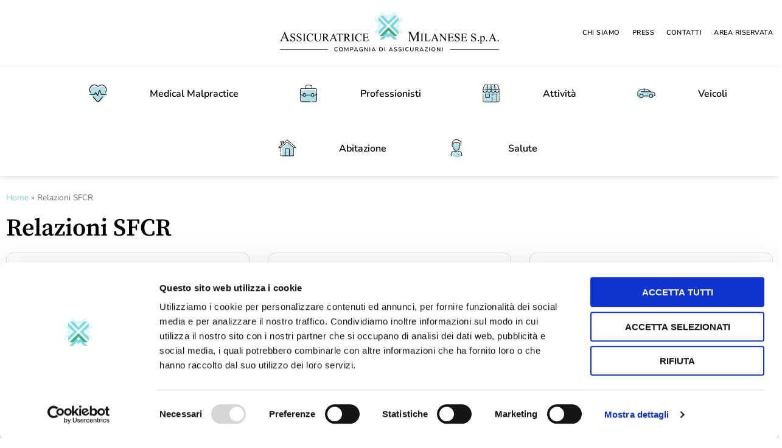

--- FILE ---
content_type: text/html; charset=UTF-8
request_url: https://www.assicuratricemilanese.it/relazioni-sfcr/
body_size: 20594
content:
<!doctype html><html lang="it-IT"><head><meta charset="UTF-8"><meta name="viewport" content="width=device-width, initial-scale=1"><link rel="profile" href="https://gmpg.org/xfn/11"> <script type="text/javascript" data-cookieconsent="ignore">window.dataLayer = window.dataLayer || [];

	function gtag() {
		dataLayer.push(arguments);
	}

	gtag("consent", "default", {
		ad_personalization: "denied",
		ad_storage: "denied",
		ad_user_data: "denied",
		analytics_storage: "denied",
		functionality_storage: "denied",
		personalization_storage: "denied",
		security_storage: "granted",
		wait_for_update: 500,
	});
	gtag("set", "ads_data_redaction", true);
	gtag("set", "url_passthrough", true);</script> <script type="text/javascript" data-cookieconsent="ignore">(function (w, d, s, l, i) {
		w[l] = w[l] || [];
		w[l].push({'gtm.start': new Date().getTime(), event: 'gtm.js'});
		var f = d.getElementsByTagName(s)[0], j = d.createElement(s), dl = l !== 'dataLayer' ? '&l=' + l : '';
		j.async = true;
		j.src = 'https://www.googletagmanager.com/gtm.js?id=' + i + dl;
		f.parentNode.insertBefore(j, f);
	})(
		window,
		document,
		'script',
		'dataLayer',
		'GTM-NVCKVXW'
	);</script> <script type="text/javascript"
		id="Cookiebot"
		src="https://consent.cookiebot.com/uc.js"
		data-implementation="wp"
		data-cbid="415e9932-fd66-436e-9316-02aa5c5ed4c6"
							data-blockingmode="auto"
	></script> <meta name='robots' content='index, follow, max-image-preview:large, max-snippet:-1, max-video-preview:-1' />  <script data-cfasync="false" data-pagespeed-no-defer>var gtm4wp_datalayer_name = "dataLayer";
	var dataLayer = dataLayer || [];</script> <link media="all" href="https://www.assicuratricemilanese.it/wp-content/cache/autoptimize/css/autoptimize_9b9daef921a9329d5a95882ce2832a07.css" rel="stylesheet"><title>Relazioni SFCR - Assicuratrice Milanese</title><meta name="description" content="Visita il sito e consulta le Relazioni annuali sulla solvibilità e condizione finanziaria di Assicuratrice Milanese." /><link rel="canonical" href="https://www.assicuratricemilanese.it/relazioni-sfcr/" /><meta property="og:locale" content="it_IT" /><meta property="og:type" content="article" /><meta property="og:title" content="Relazioni SFCR - Assicuratrice Milanese" /><meta property="og:description" content="Visita il sito e consulta le Relazioni annuali sulla solvibilità e condizione finanziaria di Assicuratrice Milanese." /><meta property="og:url" content="https://www.assicuratricemilanese.it/relazioni-sfcr/" /><meta property="og:site_name" content="Assicuratrice Milanese" /><meta property="article:modified_time" content="2021-11-18T14:37:43+00:00" /><meta name="twitter:card" content="summary_large_image" /><meta name="twitter:label1" content="Tempo di lettura stimato" /><meta name="twitter:data1" content="2 minuti" /> <script type="application/ld+json" class="yoast-schema-graph">{"@context":"https://schema.org","@graph":[{"@type":"WebPage","@id":"https://www.assicuratricemilanese.it/relazioni-sfcr/","url":"https://www.assicuratricemilanese.it/relazioni-sfcr/","name":"Relazioni SFCR - Assicuratrice Milanese","isPartOf":{"@id":"https://www.assicuratricemilanese.it/#website"},"datePublished":"2021-08-19T09:03:47+00:00","dateModified":"2021-11-18T14:37:43+00:00","description":"Visita il sito e consulta le Relazioni annuali sulla solvibilità e condizione finanziaria di Assicuratrice Milanese.","breadcrumb":{"@id":"https://www.assicuratricemilanese.it/relazioni-sfcr/#breadcrumb"},"inLanguage":"it-IT","potentialAction":[{"@type":"ReadAction","target":["https://www.assicuratricemilanese.it/relazioni-sfcr/"]}]},{"@type":"BreadcrumbList","@id":"https://www.assicuratricemilanese.it/relazioni-sfcr/#breadcrumb","itemListElement":[{"@type":"ListItem","position":1,"name":"Home","item":"https://www.assicuratricemilanese.it/"},{"@type":"ListItem","position":2,"name":"Relazioni SFCR"}]},{"@type":"WebSite","@id":"https://www.assicuratricemilanese.it/#website","url":"https://www.assicuratricemilanese.it/","name":"Assicuratrice Milanese","description":"Compagnia di Assicurazioni","potentialAction":[{"@type":"SearchAction","target":{"@type":"EntryPoint","urlTemplate":"https://www.assicuratricemilanese.it/?s={search_term_string}"},"query-input":{"@type":"PropertyValueSpecification","valueRequired":true,"valueName":"search_term_string"}}],"inLanguage":"it-IT"}]}</script> <link rel="alternate" type="application/rss+xml" title="Assicuratrice Milanese &raquo; Feed" href="https://www.assicuratricemilanese.it/feed/" /><link rel="alternate" type="application/rss+xml" title="Assicuratrice Milanese &raquo; Feed dei commenti" href="https://www.assicuratricemilanese.it/comments/feed/" /><link rel="alternate" title="oEmbed (JSON)" type="application/json+oembed" href="https://www.assicuratricemilanese.it/wp-json/oembed/1.0/embed?url=https%3A%2F%2Fwww.assicuratricemilanese.it%2Frelazioni-sfcr%2F" /><link rel="alternate" title="oEmbed (XML)" type="text/xml+oembed" href="https://www.assicuratricemilanese.it/wp-json/oembed/1.0/embed?url=https%3A%2F%2Fwww.assicuratricemilanese.it%2Frelazioni-sfcr%2F&#038;format=xml" /><link rel='stylesheet' id='elementor-post-4-css' href='https://www.assicuratricemilanese.it/wp-content/cache/autoptimize/css/autoptimize_single_8f5d9b5917c4837299312702b1ee09e8.css?ver=1768800051' media='all' /><link rel='stylesheet' id='dashicons-css' href='https://www.assicuratricemilanese.it/wp-includes/css/dashicons.min.css?ver=6.9' media='all' /><link rel='stylesheet' id='elementor-post-234-css' href='https://www.assicuratricemilanese.it/wp-content/cache/autoptimize/css/autoptimize_single_f3b2ec05a0d5c161fcbb473d0eb5bbe4.css?ver=1768898598' media='all' /><link rel='stylesheet' id='elementor-post-4604-css' href='https://www.assicuratricemilanese.it/wp-content/cache/autoptimize/css/autoptimize_single_77e62308e7910d279a279a0031fd6959.css?ver=1768800051' media='all' /><link rel='stylesheet' id='elementor-post-197-css' href='https://www.assicuratricemilanese.it/wp-content/cache/autoptimize/css/autoptimize_single_fbc813cc2f5ccb637babf9969b00d368.css?ver=1768800051' media='all' /><link rel='stylesheet' id='elementor-post-1325-css' href='https://www.assicuratricemilanese.it/wp-content/cache/autoptimize/css/autoptimize_single_304c26b318b42bab386e2dd288408c35.css?ver=1768800051' media='all' /><link rel='stylesheet' id='elementor-gf-local-nunito-css' href='https://www.assicuratricemilanese.it/wp-content/cache/autoptimize/css/autoptimize_single_6894c64eed6bd138b8cdfdfb484691c4.css?ver=1742272830' media='all' /><link rel='stylesheet' id='elementor-gf-local-sourceserifpro-css' href='https://www.assicuratricemilanese.it/wp-content/cache/autoptimize/css/autoptimize_single_8ab9cb6c9d675b3a79c7d67e3943848f.css?ver=1742272832' media='all' /> <script src="https://www.assicuratricemilanese.it/wp-includes/js/jquery/jquery.min.js?ver=3.7.1" id="jquery-core-js"></script> <script id="search-filter-plugin-build-js-extra">var SF_LDATA = {"ajax_url":"https://www.assicuratricemilanese.it/wp-admin/admin-ajax.php","home_url":"https://www.assicuratricemilanese.it/","extensions":[]};
//# sourceURL=search-filter-plugin-build-js-extra</script> <link rel="https://api.w.org/" href="https://www.assicuratricemilanese.it/wp-json/" /><link rel="alternate" title="JSON" type="application/json" href="https://www.assicuratricemilanese.it/wp-json/wp/v2/pages/234" /><link rel="EditURI" type="application/rsd+xml" title="RSD" href="https://www.assicuratricemilanese.it/xmlrpc.php?rsd" /><link rel='shortlink' href='https://www.assicuratricemilanese.it/?p=234' />  <script data-cfasync="false" data-pagespeed-no-defer>var dataLayer_content = {"pagePostType":"page","pagePostType2":"single-page","pagePostAuthor":"admin"};
	dataLayer.push( dataLayer_content );</script> <script data-cfasync="false" data-pagespeed-no-defer>console.warn && console.warn("[GTM4WP] Google Tag Manager container code placement set to OFF !!!");
	console.warn && console.warn("[GTM4WP] Data layer codes are active but GTM container must be loaded using custom coding !!!");</script> <meta name="generator" content="Elementor 3.34.1; features: additional_custom_breakpoints; settings: css_print_method-external, google_font-enabled, font_display-auto"><link rel="icon" href="https://www.assicuratricemilanese.it/wp-content/uploads/2022/03/cropped-favicon-32x32.png" sizes="32x32" /><link rel="icon" href="https://www.assicuratricemilanese.it/wp-content/uploads/2022/03/cropped-favicon-192x192.png" sizes="192x192" /><link rel="apple-touch-icon" href="https://www.assicuratricemilanese.it/wp-content/uploads/2022/03/cropped-favicon-180x180.png" /><meta name="msapplication-TileImage" content="https://www.assicuratricemilanese.it/wp-content/uploads/2022/03/cropped-favicon-270x270.png" /></head><body class="wp-singular page-template-default page page-id-234 wp-embed-responsive wp-theme-hello-elementor hello-elementor-default jet-mega-menu-location elementor-default elementor-kit-4 elementor-page elementor-page-234 elementor-page-1325"> <a class="skip-link screen-reader-text" href="#content">Vai al contenuto</a><header data-elementor-type="header" data-elementor-id="4604" class="elementor elementor-4604 elementor-location-header" data-elementor-post-type="elementor_library"><div class="elementor-element elementor-element-5209698b elementor-hidden-desktop elementor-hidden-tablet e-con-full e-flex e-con e-parent" data-id="5209698b" data-element_type="container" data-settings="{&quot;background_background&quot;:&quot;classic&quot;,&quot;sticky&quot;:&quot;top&quot;,&quot;sticky_on&quot;:[&quot;mobile&quot;],&quot;sticky_offset&quot;:0,&quot;sticky_effects_offset&quot;:0,&quot;sticky_anchor_link_offset&quot;:0}"><div class="elementor-element elementor-element-50825bb8 e-con-full e-flex e-con e-parent" data-id="50825bb8" data-element_type="container"><div class="elementor-element elementor-element-1316dcf dce_masking-none elementor-widget elementor-widget-image" data-id="1316dcf" data-element_type="widget" data-widget_type="image.default"><div class="elementor-widget-container"> <a href="https://www.assicuratricemilanese.it"> <img width="366" height="69" src="https://www.assicuratricemilanese.it/wp-content/uploads/2023/08/ass-mil-logo-1.svg" class="attachment-large size-large wp-image-4602" alt="" /> </a></div></div></div><div class="elementor-element elementor-element-607c6426 e-con-full e-flex e-con e-parent" data-id="607c6426" data-element_type="container"><div class="elementor-element elementor-element-2c0c981e elementor-view-default elementor-widget elementor-widget-icon" data-id="2c0c981e" data-element_type="widget" data-widget_type="icon.default"><div class="elementor-widget-container"><div class="elementor-icon-wrapper"> <a class="elementor-icon" href="#elementor-action%3Aaction%3Dpopup%3Aopen%26settings%3DeyJpZCI6IjI1MjQiLCJ0b2dnbGUiOmZhbHNlfQ%3D%3D"> <i aria-hidden="true" class="fas fa-grip-lines"></i> </a></div></div></div></div></div><div class="elementor-element elementor-element-2cd1acbd elementor-hidden-mobile e-flex e-con-boxed e-con e-parent" data-id="2cd1acbd" data-element_type="container" data-settings="{&quot;background_background&quot;:&quot;classic&quot;}"><div class="e-con-inner"><div class="elementor-element elementor-element-42c0c47c e-con-full e-flex e-con e-parent" data-id="42c0c47c" data-element_type="container"></div><div class="elementor-element elementor-element-68e7bc0f e-con-full e-flex e-con e-parent" data-id="68e7bc0f" data-element_type="container"><div class="elementor-element elementor-element-240d69fb dce_masking-none elementor-widget elementor-widget-image" data-id="240d69fb" data-element_type="widget" data-widget_type="image.default"><div class="elementor-widget-container"> <a href="https://www.assicuratricemilanese.it"> <img width="366" height="69" src="https://www.assicuratricemilanese.it/wp-content/uploads/2023/08/ass-mil-logo-1.svg" class="attachment-large size-large wp-image-4602" alt="" /> </a></div></div></div><div class="elementor-element elementor-element-157cb9ba e-con-full e-flex e-con e-parent" data-id="157cb9ba" data-element_type="container"><div class="elementor-element elementor-element-ac1b0e8 elementor-nav-menu__align-end menu-secondario elementor-nav-menu--dropdown-mobile elementor-nav-menu__text-align-aside elementor-nav-menu--toggle elementor-nav-menu--burger elementor-widget elementor-widget-nav-menu" data-id="ac1b0e8" data-element_type="widget" data-settings="{&quot;submenu_icon&quot;:{&quot;value&quot;:&quot;&lt;i class=\&quot;fas fa-chevron-down\&quot; aria-hidden=\&quot;true\&quot;&gt;&lt;\/i&gt;&quot;,&quot;library&quot;:&quot;fa-solid&quot;},&quot;layout&quot;:&quot;horizontal&quot;,&quot;toggle&quot;:&quot;burger&quot;}" data-widget_type="nav-menu.default"><div class="elementor-widget-container"><nav aria-label="Menu" class="elementor-nav-menu--main elementor-nav-menu__container elementor-nav-menu--layout-horizontal e--pointer-none"><ul id="menu-1-ac1b0e8" class="elementor-nav-menu"><li class="menu-item menu-item-type-custom menu-item-object-custom current-menu-ancestor current-menu-parent menu-item-has-children menu-item-248"><a href="#" class="elementor-item elementor-item-anchor">Chi Siamo</a><ul class="sub-menu elementor-nav-menu--dropdown"><li class="menu-item menu-item-type-post_type menu-item-object-page menu-item-242"><a href="https://www.assicuratricemilanese.it/company-profile/" class="elementor-sub-item">Company Profile</a></li><li class="menu-item menu-item-type-post_type menu-item-object-page menu-item-243"><a href="https://www.assicuratricemilanese.it/bilanci/" class="elementor-sub-item">Bilanci</a></li><li class="menu-item menu-item-type-post_type menu-item-object-page current-menu-item page_item page-item-234 current_page_item menu-item-247"><a href="https://www.assicuratricemilanese.it/relazioni-sfcr/" aria-current="page" class="elementor-sub-item elementor-item-active">Relazioni SFCR</a></li><li class="menu-item menu-item-type-post_type menu-item-object-page menu-item-1497"><a href="https://www.assicuratricemilanese.it/rating/" class="elementor-sub-item">Rating</a></li><li class="menu-item menu-item-type-post_type menu-item-object-page menu-item-245"><a href="https://www.assicuratricemilanese.it/codice-etico/" class="elementor-sub-item">Codice Etico</a></li><li class="menu-item menu-item-type-custom menu-item-object-custom menu-item-4970"><a target="_blank" href="https://www.assicuratricemilanese.es" class="elementor-sub-item"><div style="padding-right:4px;">Assicuratrice Milanese Spagna</div><img loading="lazy" src="https://www.assicuratricemilanese.it/wp-content/uploads/2024/01/es.svg" alt="AssMil ITA" loading="lazy" width="15" height="10"></a></li></ul></li><li class="menu-item menu-item-type-custom menu-item-object-custom menu-item-has-children menu-item-2377"><a href="#" class="elementor-item elementor-item-anchor">Press</a><ul class="sub-menu elementor-nav-menu--dropdown"><li class="menu-item menu-item-type-taxonomy menu-item-object-category menu-item-2378"><a href="https://www.assicuratricemilanese.it/category/news/" class="elementor-sub-item">News</a></li><li class="menu-item menu-item-type-taxonomy menu-item-object-category menu-item-1528"><a href="https://www.assicuratricemilanese.it/category/blog/" class="elementor-sub-item">Blog</a></li><li class="menu-item menu-item-type-taxonomy menu-item-object-category menu-item-2393"><a href="https://www.assicuratricemilanese.it/category/comunicati-stampa/" class="elementor-sub-item">Comunicati stampa</a></li><li class="menu-item menu-item-type-taxonomy menu-item-object-category menu-item-2394"><a href="https://www.assicuratricemilanese.it/category/rassegna-stampa/" class="elementor-sub-item">Rassegna stampa</a></li></ul></li><li class="menu-item menu-item-type-custom menu-item-object-custom menu-item-has-children menu-item-250"><a href="#" class="elementor-item elementor-item-anchor">Contatti</a><ul class="sub-menu elementor-nav-menu--dropdown"><li class="menu-item menu-item-type-post_type menu-item-object-page menu-item-268"><a href="https://www.assicuratricemilanese.it/scrivici/" class="elementor-sub-item">Scrivici</a></li><li class="menu-item menu-item-type-post_type menu-item-object-page menu-item-267"><a href="https://www.assicuratricemilanese.it/centro-liquidazione-sinistri/" class="elementor-sub-item">Centro liquidazione sinistri</a></li><li class="menu-item menu-item-type-post_type menu-item-object-page menu-item-266"><a href="https://www.assicuratricemilanese.it/assistenza-contratti-rc-auto/" class="elementor-sub-item">Assistenza Contratti RC Auto</a></li><li class="menu-item menu-item-type-post_type menu-item-object-page menu-item-265"><a href="https://www.assicuratricemilanese.it/reclami/" class="elementor-sub-item">Reclami</a></li><li class="menu-item menu-item-type-post_type menu-item-object-page menu-item-privacy-policy menu-item-1794"><a rel="privacy-policy" href="https://www.assicuratricemilanese.it/privacy-policy/" class="elementor-sub-item">Privacy Policy</a></li><li class="menu-item menu-item-type-post_type menu-item-object-page menu-item-3110"><a href="https://www.assicuratricemilanese.it/cookies-privacy/" class="elementor-sub-item">Cookies privacy</a></li><li class="menu-item menu-item-type-post_type menu-item-object-page menu-item-263"><a href="https://www.assicuratricemilanese.it/antifrode/" class="elementor-sub-item">Antifrode</a></li><li class="menu-item menu-item-type-post_type menu-item-object-page menu-item-4936"><a href="https://www.assicuratricemilanese.it/whistleblowing/" class="elementor-sub-item">Segnalazione delle violazioni</a></li></ul></li><li class="menu-item menu-item-type-custom menu-item-object-custom menu-item-has-children menu-item-269"><a href="#" class="elementor-item elementor-item-anchor">Area riservata</a><ul class="sub-menu elementor-nav-menu--dropdown"><li class="menu-item menu-item-type-custom menu-item-object-custom menu-item-5709"><a target="_blank" href="https://portalecau.assicuratricemilanese.it/" class="elementor-sub-item">Agenti CAU</a></li><li class="menu-item menu-item-type-custom menu-item-object-custom menu-item-2891"><a target="_blank" href="https://agentiam.assicuratricemilanese.it/members/area_utenti.asp?ARE_ID=16" class="elementor-sub-item">Agenti</a></li><li class="menu-item menu-item-type-custom menu-item-object-custom menu-item-2892"><a target="_blank" href="https://gate179.previnet.it/gate179/assicuratricemilanese/default-function.do" class="elementor-sub-item">Clienti</a></li></ul></li></ul></nav><div class="elementor-menu-toggle" role="button" tabindex="0" aria-label="Menu di commutazione" aria-expanded="false"> <i aria-hidden="true" role="presentation" class="elementor-menu-toggle__icon--open eicon-menu-bar"></i><i aria-hidden="true" role="presentation" class="elementor-menu-toggle__icon--close eicon-close"></i></div><nav class="elementor-nav-menu--dropdown elementor-nav-menu__container" aria-hidden="true"><ul id="menu-2-ac1b0e8" class="elementor-nav-menu"><li class="menu-item menu-item-type-custom menu-item-object-custom current-menu-ancestor current-menu-parent menu-item-has-children menu-item-248"><a href="#" class="elementor-item elementor-item-anchor" tabindex="-1">Chi Siamo</a><ul class="sub-menu elementor-nav-menu--dropdown"><li class="menu-item menu-item-type-post_type menu-item-object-page menu-item-242"><a href="https://www.assicuratricemilanese.it/company-profile/" class="elementor-sub-item" tabindex="-1">Company Profile</a></li><li class="menu-item menu-item-type-post_type menu-item-object-page menu-item-243"><a href="https://www.assicuratricemilanese.it/bilanci/" class="elementor-sub-item" tabindex="-1">Bilanci</a></li><li class="menu-item menu-item-type-post_type menu-item-object-page current-menu-item page_item page-item-234 current_page_item menu-item-247"><a href="https://www.assicuratricemilanese.it/relazioni-sfcr/" aria-current="page" class="elementor-sub-item elementor-item-active" tabindex="-1">Relazioni SFCR</a></li><li class="menu-item menu-item-type-post_type menu-item-object-page menu-item-1497"><a href="https://www.assicuratricemilanese.it/rating/" class="elementor-sub-item" tabindex="-1">Rating</a></li><li class="menu-item menu-item-type-post_type menu-item-object-page menu-item-245"><a href="https://www.assicuratricemilanese.it/codice-etico/" class="elementor-sub-item" tabindex="-1">Codice Etico</a></li><li class="menu-item menu-item-type-custom menu-item-object-custom menu-item-4970"><a target="_blank" href="https://www.assicuratricemilanese.es" class="elementor-sub-item" tabindex="-1"><div style="padding-right:4px;">Assicuratrice Milanese Spagna</div><img loading="lazy" src="https://www.assicuratricemilanese.it/wp-content/uploads/2024/01/es.svg" alt="AssMil ITA" loading="lazy" width="15" height="10"></a></li></ul></li><li class="menu-item menu-item-type-custom menu-item-object-custom menu-item-has-children menu-item-2377"><a href="#" class="elementor-item elementor-item-anchor" tabindex="-1">Press</a><ul class="sub-menu elementor-nav-menu--dropdown"><li class="menu-item menu-item-type-taxonomy menu-item-object-category menu-item-2378"><a href="https://www.assicuratricemilanese.it/category/news/" class="elementor-sub-item" tabindex="-1">News</a></li><li class="menu-item menu-item-type-taxonomy menu-item-object-category menu-item-1528"><a href="https://www.assicuratricemilanese.it/category/blog/" class="elementor-sub-item" tabindex="-1">Blog</a></li><li class="menu-item menu-item-type-taxonomy menu-item-object-category menu-item-2393"><a href="https://www.assicuratricemilanese.it/category/comunicati-stampa/" class="elementor-sub-item" tabindex="-1">Comunicati stampa</a></li><li class="menu-item menu-item-type-taxonomy menu-item-object-category menu-item-2394"><a href="https://www.assicuratricemilanese.it/category/rassegna-stampa/" class="elementor-sub-item" tabindex="-1">Rassegna stampa</a></li></ul></li><li class="menu-item menu-item-type-custom menu-item-object-custom menu-item-has-children menu-item-250"><a href="#" class="elementor-item elementor-item-anchor" tabindex="-1">Contatti</a><ul class="sub-menu elementor-nav-menu--dropdown"><li class="menu-item menu-item-type-post_type menu-item-object-page menu-item-268"><a href="https://www.assicuratricemilanese.it/scrivici/" class="elementor-sub-item" tabindex="-1">Scrivici</a></li><li class="menu-item menu-item-type-post_type menu-item-object-page menu-item-267"><a href="https://www.assicuratricemilanese.it/centro-liquidazione-sinistri/" class="elementor-sub-item" tabindex="-1">Centro liquidazione sinistri</a></li><li class="menu-item menu-item-type-post_type menu-item-object-page menu-item-266"><a href="https://www.assicuratricemilanese.it/assistenza-contratti-rc-auto/" class="elementor-sub-item" tabindex="-1">Assistenza Contratti RC Auto</a></li><li class="menu-item menu-item-type-post_type menu-item-object-page menu-item-265"><a href="https://www.assicuratricemilanese.it/reclami/" class="elementor-sub-item" tabindex="-1">Reclami</a></li><li class="menu-item menu-item-type-post_type menu-item-object-page menu-item-privacy-policy menu-item-1794"><a rel="privacy-policy" href="https://www.assicuratricemilanese.it/privacy-policy/" class="elementor-sub-item" tabindex="-1">Privacy Policy</a></li><li class="menu-item menu-item-type-post_type menu-item-object-page menu-item-3110"><a href="https://www.assicuratricemilanese.it/cookies-privacy/" class="elementor-sub-item" tabindex="-1">Cookies privacy</a></li><li class="menu-item menu-item-type-post_type menu-item-object-page menu-item-263"><a href="https://www.assicuratricemilanese.it/antifrode/" class="elementor-sub-item" tabindex="-1">Antifrode</a></li><li class="menu-item menu-item-type-post_type menu-item-object-page menu-item-4936"><a href="https://www.assicuratricemilanese.it/whistleblowing/" class="elementor-sub-item" tabindex="-1">Segnalazione delle violazioni</a></li></ul></li><li class="menu-item menu-item-type-custom menu-item-object-custom menu-item-has-children menu-item-269"><a href="#" class="elementor-item elementor-item-anchor" tabindex="-1">Area riservata</a><ul class="sub-menu elementor-nav-menu--dropdown"><li class="menu-item menu-item-type-custom menu-item-object-custom menu-item-5709"><a target="_blank" href="https://portalecau.assicuratricemilanese.it/" class="elementor-sub-item" tabindex="-1">Agenti CAU</a></li><li class="menu-item menu-item-type-custom menu-item-object-custom menu-item-2891"><a target="_blank" href="https://agentiam.assicuratricemilanese.it/members/area_utenti.asp?ARE_ID=16" class="elementor-sub-item" tabindex="-1">Agenti</a></li><li class="menu-item menu-item-type-custom menu-item-object-custom menu-item-2892"><a target="_blank" href="https://gate179.previnet.it/gate179/assicuratricemilanese/default-function.do" class="elementor-sub-item" tabindex="-1">Clienti</a></li></ul></li></ul></nav></div></div></div></div></div><div class="elementor-element elementor-element-3716734a elementor-hidden-mobile e-flex e-con-boxed e-con e-parent" data-id="3716734a" data-element_type="container" data-settings="{&quot;background_background&quot;:&quot;classic&quot;,&quot;sticky&quot;:&quot;top&quot;,&quot;sticky_on&quot;:[&quot;desktop&quot;,&quot;tablet&quot;,&quot;mobile&quot;],&quot;sticky_offset&quot;:0,&quot;sticky_effects_offset&quot;:0,&quot;sticky_anchor_link_offset&quot;:0}"><div class="e-con-inner"><div class="elementor-element elementor-element-26d0fa2 e-con-full e-flex e-con e-parent" data-id="26d0fa2" data-element_type="container"><div class="elementor-element elementor-element-5bdca4d5 elementor-nav-menu__align-center elementor-nav-menu--dropdown-none elementor-widget elementor-widget-nav-menu" data-id="5bdca4d5" data-element_type="widget" data-settings="{&quot;submenu_icon&quot;:{&quot;value&quot;:&quot;&lt;i class=\&quot;fas fa-angle-down\&quot; aria-hidden=\&quot;true\&quot;&gt;&lt;\/i&gt;&quot;,&quot;library&quot;:&quot;fa-solid&quot;},&quot;layout&quot;:&quot;horizontal&quot;}" data-widget_type="nav-menu.default"><div class="elementor-widget-container"><nav aria-label="Menu" class="elementor-nav-menu--main elementor-nav-menu__container elementor-nav-menu--layout-horizontal e--pointer-underline e--animation-slide"><ul id="menu-1-5bdca4d5" class="elementor-nav-menu"><li class="menu-item menu-item-type-custom menu-item-object-custom menu-item-has-children menu-item-4606"><a href="https://www.assicuratricemilanese.it/cat-servizi/medical-malpractice/" class="elementor-item"><img width="30" height="30" src="https://www.assicuratricemilanese.it/wp-content/uploads/2021/08/medical-icona.svg" alt="Medical Malpractice" style="padding-right:10px;">Medical Malpractice</a><ul class="sub-menu elementor-nav-menu--dropdown"><li class="menu-item menu-item-type-post_type menu-item-object-servizi menu-item-4612"><a href="https://www.assicuratricemilanese.it/servizi/assicurazione-medico-libero-professionista/" class="elementor-sub-item">RCP Medico Libero Professionista</a></li><li class="menu-item menu-item-type-post_type menu-item-object-servizi menu-item-4613"><a href="https://www.assicuratricemilanese.it/servizi/assicurazione-professionale-medici-dipendenti-ospedalieri-colpa-grave/" class="elementor-sub-item">RCP Medico Ospedaliero Dipendente – Colpa Grave</a></li><li class="menu-item menu-item-type-post_type menu-item-object-servizi menu-item-5385"><a href="https://www.assicuratricemilanese.it/servizi/assicurazione-professionale-medico-odontoiatra-igienista/" class="elementor-sub-item">Assicurazione Professionale Medico Odontoiatra – Igienista</a></li><li class="menu-item menu-item-type-post_type menu-item-object-servizi menu-item-4615"><a href="https://www.assicuratricemilanese.it/servizi/polizza-infortuni-con-supervalutazione-per-i-medici/" class="elementor-sub-item">Polizza Infortuni con Supervalutazione per i Medici</a></li><li class="menu-item menu-item-type-post_type menu-item-object-servizi menu-item-4616"><a href="https://www.assicuratricemilanese.it/servizi/polizza-tutela-legale-medical-malpractice/" class="elementor-sub-item">Tutela Legale Medici</a></li></ul></li><li class="menu-item menu-item-type-custom menu-item-object-custom menu-item-has-children menu-item-4607"><a href="https://www.assicuratricemilanese.it/cat-servizi/rc-professionale/" class="elementor-item"><img width="30" height="30" src="https://www.assicuratricemilanese.it/wp-content/uploads/2021/08/professionisti-icon3.svg" alt="Professionisti" style="padding-right:10px;">Professionisti</a><ul class="sub-menu elementor-nav-menu--dropdown"><li class="menu-item menu-item-type-post_type menu-item-object-servizi menu-item-4617"><a href="https://www.assicuratricemilanese.it/servizi/assicurazione-professionale-avvocati-rcp-legale/" class="elementor-sub-item">RCP Avvocati</a></li><li class="menu-item menu-item-type-post_type menu-item-object-servizi menu-item-4618"><a href="https://www.assicuratricemilanese.it/servizi/assicurazione-commercialisti/" class="elementor-sub-item">RCP Commercialisti</a></li><li class="menu-item menu-item-type-post_type menu-item-object-servizi menu-item-4619"><a href="https://www.assicuratricemilanese.it/servizi/polizza-assicurativa-consulenti-del-lavoro/" class="elementor-sub-item">RCP Consulenti del Lavoro</a></li><li class="menu-item menu-item-type-post_type menu-item-object-servizi menu-item-4620"><a href="https://www.assicuratricemilanese.it/servizi/assicurazione-professionale-architetti-rcp/" class="elementor-sub-item">RCP Architetti</a></li><li class="menu-item menu-item-type-post_type menu-item-object-servizi menu-item-4621"><a href="https://www.assicuratricemilanese.it/servizi/assicurazione-professionale-geometri-rcp/" class="elementor-sub-item">RCP Geometri</a></li><li class="menu-item menu-item-type-post_type menu-item-object-servizi menu-item-4622"><a href="https://www.assicuratricemilanese.it/servizi/tutela-legale-professionisti/" class="elementor-sub-item">Tutela Legale Professionisti</a></li></ul></li><li class="menu-item menu-item-type-custom menu-item-object-custom menu-item-has-children menu-item-4608"><a href="https://www.assicuratricemilanese.it/cat-servizi/assicurazione-impresa/" class="elementor-item"><img loading="lazy" width="30" height="30" src="https://www.assicuratricemilanese.it/wp-content/uploads/2021/08/attivita-icona.svg" alt="Attività" style="padding-right:10px;">Attività</a><ul class="sub-menu elementor-nav-menu--dropdown"><li class="menu-item menu-item-type-post_type menu-item-object-servizi menu-item-5655"><a href="https://www.assicuratricemilanese.it/servizi/polizza-rischi-catastrofali-microimprese/" class="elementor-sub-item">Rischi Catastrofali Microimprese</a></li><li class="menu-item menu-item-type-post_type menu-item-object-servizi menu-item-4624"><a href="https://www.assicuratricemilanese.it/servizi/assicurazione-pmi-attivita-industriale-artigianale/" class="elementor-sub-item">PMI Attività Industriale e Artigianale</a></li><li class="menu-item menu-item-type-post_type menu-item-object-servizi menu-item-4623"><a href="https://www.assicuratricemilanese.it/servizi/assicurazione-commercio/" class="elementor-sub-item">Commercio</a></li><li class="menu-item menu-item-type-post_type menu-item-object-servizi menu-item-4625"><a href="https://www.assicuratricemilanese.it/servizi/assicurazione-impresa-edile/" class="elementor-sub-item">Impresa Edile</a></li><li class="menu-item menu-item-type-post_type menu-item-object-servizi menu-item-4626"><a href="https://www.assicuratricemilanese.it/servizi/tutela-legale-attivita/" class="elementor-sub-item">Tutela Legale Attività</a></li><li class="menu-item menu-item-type-post_type menu-item-object-page menu-item-5311"><a href="https://www.assicuratricemilanese.it/cauzioni/" class="elementor-sub-item">Cauzioni</a></li><li class="menu-item menu-item-type-post_type menu-item-object-page menu-item-5310"><a href="https://www.assicuratricemilanese.it/car-appalti-pubblici/" class="elementor-sub-item">C.A.R.</a></li></ul></li><li class="menu-item menu-item-type-custom menu-item-object-custom menu-item-has-children menu-item-4609"><a href="https://www.assicuratricemilanese.it/cat-servizi/assicurazione-veicolo/" class="elementor-item"><img loading="lazy" width="30" height="30" src="https://www.assicuratricemilanese.it/wp-content/uploads/2021/08/veicolo-icon2.svg" alt="Veicoli" style="padding-right:10px;">Veicoli</a><ul class="sub-menu elementor-nav-menu--dropdown"><li class="menu-item menu-item-type-post_type menu-item-object-servizi menu-item-4627"><a href="https://www.assicuratricemilanese.it/servizi/assicurazione-auto-moto-garanzie-accessorie/" class="elementor-sub-item">Auto, Moto e Garanzie Accessorie</a></li><li class="menu-item menu-item-type-post_type menu-item-object-servizi menu-item-4628"><a href="https://www.assicuratricemilanese.it/servizi/polizza-infortuni-del-conducente/" class="elementor-sub-item">Infortuni del Conducente</a></li><li class="menu-item menu-item-type-post_type menu-item-object-servizi menu-item-5187"><a href="https://www.assicuratricemilanese.it/servizi/tutela-legale-circolazione-stradale/" class="elementor-sub-item">Tutela Legale Circolazione Stradale</a></li></ul></li><li class="menu-item menu-item-type-custom menu-item-object-custom menu-item-has-children menu-item-4610"><a href="https://www.assicuratricemilanese.it/cat-servizi/assicurazioni-per-la-casa/" class="elementor-item"><img loading="lazy" width="30" height="30" src="https://www.assicuratricemilanese.it/wp-content/uploads/2021/08/casa-icon2.svg" alt="Abitazione" style="padding-right:10px;">Abitazione</a><ul class="sub-menu elementor-nav-menu--dropdown"><li class="menu-item menu-item-type-post_type menu-item-object-servizi menu-item-4629"><a href="https://www.assicuratricemilanese.it/servizi/assicurazione-casa-e-famiglia/" class="elementor-sub-item">Assicurazione Casa e Famiglia</a></li><li class="menu-item menu-item-type-post_type menu-item-object-servizi menu-item-4630"><a href="https://www.assicuratricemilanese.it/servizi/casa-easy/" class="elementor-sub-item">Assicurazione Casa Easy</a></li><li class="menu-item menu-item-type-post_type menu-item-object-servizi menu-item-4631"><a href="https://www.assicuratricemilanese.it/servizi/polizza-incendio-mutuo/" class="elementor-sub-item">Assicurazione Incendio Mutuo</a></li><li class="menu-item menu-item-type-post_type menu-item-object-servizi menu-item-4632"><a href="https://www.assicuratricemilanese.it/servizi/assicurazione-globale-fabbricati/" class="elementor-sub-item">Assicurazione Globale e Fabbricati</a></li><li class="menu-item menu-item-type-post_type menu-item-object-servizi menu-item-4633"><a href="https://www.assicuratricemilanese.it/servizi/tutela-vita-privata/" class="elementor-sub-item">Tutela Vita Privata</a></li></ul></li><li class="menu-item menu-item-type-custom menu-item-object-custom menu-item-has-children menu-item-4611"><a href="https://www.assicuratricemilanese.it/cat-servizi/assicurazione-personale/" class="elementor-item"><img loading="lazy" width="30" height="30" src="https://www.assicuratricemilanese.it/wp-content/uploads/2021/08/salute-icona.svg" alt="Salute" style="padding-right:10px;">Salute</a><ul class="sub-menu elementor-nav-menu--dropdown"><li class="menu-item menu-item-type-post_type menu-item-object-servizi menu-item-4635"><a href="https://www.assicuratricemilanese.it/servizi/assicurazione-infortuni/" class="elementor-sub-item">Assicurazione Infortuni</a></li><li class="menu-item menu-item-type-post_type menu-item-object-servizi menu-item-4634"><a href="https://www.assicuratricemilanese.it/servizi/assicurazione-salute-protetta/" class="elementor-sub-item">Assicurazione Salute Protetta</a></li></ul></li></ul></nav><nav class="elementor-nav-menu--dropdown elementor-nav-menu__container" aria-hidden="true"><ul id="menu-2-5bdca4d5" class="elementor-nav-menu"><li class="menu-item menu-item-type-custom menu-item-object-custom menu-item-has-children menu-item-4606"><a href="https://www.assicuratricemilanese.it/cat-servizi/medical-malpractice/" class="elementor-item" tabindex="-1"><img width="30" height="30" src="https://www.assicuratricemilanese.it/wp-content/uploads/2021/08/medical-icona.svg" alt="Medical Malpractice" style="padding-right:10px;">Medical Malpractice</a><ul class="sub-menu elementor-nav-menu--dropdown"><li class="menu-item menu-item-type-post_type menu-item-object-servizi menu-item-4612"><a href="https://www.assicuratricemilanese.it/servizi/assicurazione-medico-libero-professionista/" class="elementor-sub-item" tabindex="-1">RCP Medico Libero Professionista</a></li><li class="menu-item menu-item-type-post_type menu-item-object-servizi menu-item-4613"><a href="https://www.assicuratricemilanese.it/servizi/assicurazione-professionale-medici-dipendenti-ospedalieri-colpa-grave/" class="elementor-sub-item" tabindex="-1">RCP Medico Ospedaliero Dipendente – Colpa Grave</a></li><li class="menu-item menu-item-type-post_type menu-item-object-servizi menu-item-5385"><a href="https://www.assicuratricemilanese.it/servizi/assicurazione-professionale-medico-odontoiatra-igienista/" class="elementor-sub-item" tabindex="-1">Assicurazione Professionale Medico Odontoiatra – Igienista</a></li><li class="menu-item menu-item-type-post_type menu-item-object-servizi menu-item-4615"><a href="https://www.assicuratricemilanese.it/servizi/polizza-infortuni-con-supervalutazione-per-i-medici/" class="elementor-sub-item" tabindex="-1">Polizza Infortuni con Supervalutazione per i Medici</a></li><li class="menu-item menu-item-type-post_type menu-item-object-servizi menu-item-4616"><a href="https://www.assicuratricemilanese.it/servizi/polizza-tutela-legale-medical-malpractice/" class="elementor-sub-item" tabindex="-1">Tutela Legale Medici</a></li></ul></li><li class="menu-item menu-item-type-custom menu-item-object-custom menu-item-has-children menu-item-4607"><a href="https://www.assicuratricemilanese.it/cat-servizi/rc-professionale/" class="elementor-item" tabindex="-1"><img width="30" height="30" src="https://www.assicuratricemilanese.it/wp-content/uploads/2021/08/professionisti-icon3.svg" alt="Professionisti" style="padding-right:10px;">Professionisti</a><ul class="sub-menu elementor-nav-menu--dropdown"><li class="menu-item menu-item-type-post_type menu-item-object-servizi menu-item-4617"><a href="https://www.assicuratricemilanese.it/servizi/assicurazione-professionale-avvocati-rcp-legale/" class="elementor-sub-item" tabindex="-1">RCP Avvocati</a></li><li class="menu-item menu-item-type-post_type menu-item-object-servizi menu-item-4618"><a href="https://www.assicuratricemilanese.it/servizi/assicurazione-commercialisti/" class="elementor-sub-item" tabindex="-1">RCP Commercialisti</a></li><li class="menu-item menu-item-type-post_type menu-item-object-servizi menu-item-4619"><a href="https://www.assicuratricemilanese.it/servizi/polizza-assicurativa-consulenti-del-lavoro/" class="elementor-sub-item" tabindex="-1">RCP Consulenti del Lavoro</a></li><li class="menu-item menu-item-type-post_type menu-item-object-servizi menu-item-4620"><a href="https://www.assicuratricemilanese.it/servizi/assicurazione-professionale-architetti-rcp/" class="elementor-sub-item" tabindex="-1">RCP Architetti</a></li><li class="menu-item menu-item-type-post_type menu-item-object-servizi menu-item-4621"><a href="https://www.assicuratricemilanese.it/servizi/assicurazione-professionale-geometri-rcp/" class="elementor-sub-item" tabindex="-1">RCP Geometri</a></li><li class="menu-item menu-item-type-post_type menu-item-object-servizi menu-item-4622"><a href="https://www.assicuratricemilanese.it/servizi/tutela-legale-professionisti/" class="elementor-sub-item" tabindex="-1">Tutela Legale Professionisti</a></li></ul></li><li class="menu-item menu-item-type-custom menu-item-object-custom menu-item-has-children menu-item-4608"><a href="https://www.assicuratricemilanese.it/cat-servizi/assicurazione-impresa/" class="elementor-item" tabindex="-1"><img loading="lazy" width="30" height="30" src="https://www.assicuratricemilanese.it/wp-content/uploads/2021/08/attivita-icona.svg" alt="Attività" style="padding-right:10px;">Attività</a><ul class="sub-menu elementor-nav-menu--dropdown"><li class="menu-item menu-item-type-post_type menu-item-object-servizi menu-item-5655"><a href="https://www.assicuratricemilanese.it/servizi/polizza-rischi-catastrofali-microimprese/" class="elementor-sub-item" tabindex="-1">Rischi Catastrofali Microimprese</a></li><li class="menu-item menu-item-type-post_type menu-item-object-servizi menu-item-4624"><a href="https://www.assicuratricemilanese.it/servizi/assicurazione-pmi-attivita-industriale-artigianale/" class="elementor-sub-item" tabindex="-1">PMI Attività Industriale e Artigianale</a></li><li class="menu-item menu-item-type-post_type menu-item-object-servizi menu-item-4623"><a href="https://www.assicuratricemilanese.it/servizi/assicurazione-commercio/" class="elementor-sub-item" tabindex="-1">Commercio</a></li><li class="menu-item menu-item-type-post_type menu-item-object-servizi menu-item-4625"><a href="https://www.assicuratricemilanese.it/servizi/assicurazione-impresa-edile/" class="elementor-sub-item" tabindex="-1">Impresa Edile</a></li><li class="menu-item menu-item-type-post_type menu-item-object-servizi menu-item-4626"><a href="https://www.assicuratricemilanese.it/servizi/tutela-legale-attivita/" class="elementor-sub-item" tabindex="-1">Tutela Legale Attività</a></li><li class="menu-item menu-item-type-post_type menu-item-object-page menu-item-5311"><a href="https://www.assicuratricemilanese.it/cauzioni/" class="elementor-sub-item" tabindex="-1">Cauzioni</a></li><li class="menu-item menu-item-type-post_type menu-item-object-page menu-item-5310"><a href="https://www.assicuratricemilanese.it/car-appalti-pubblici/" class="elementor-sub-item" tabindex="-1">C.A.R.</a></li></ul></li><li class="menu-item menu-item-type-custom menu-item-object-custom menu-item-has-children menu-item-4609"><a href="https://www.assicuratricemilanese.it/cat-servizi/assicurazione-veicolo/" class="elementor-item" tabindex="-1"><img loading="lazy" width="30" height="30" src="https://www.assicuratricemilanese.it/wp-content/uploads/2021/08/veicolo-icon2.svg" alt="Veicoli" style="padding-right:10px;">Veicoli</a><ul class="sub-menu elementor-nav-menu--dropdown"><li class="menu-item menu-item-type-post_type menu-item-object-servizi menu-item-4627"><a href="https://www.assicuratricemilanese.it/servizi/assicurazione-auto-moto-garanzie-accessorie/" class="elementor-sub-item" tabindex="-1">Auto, Moto e Garanzie Accessorie</a></li><li class="menu-item menu-item-type-post_type menu-item-object-servizi menu-item-4628"><a href="https://www.assicuratricemilanese.it/servizi/polizza-infortuni-del-conducente/" class="elementor-sub-item" tabindex="-1">Infortuni del Conducente</a></li><li class="menu-item menu-item-type-post_type menu-item-object-servizi menu-item-5187"><a href="https://www.assicuratricemilanese.it/servizi/tutela-legale-circolazione-stradale/" class="elementor-sub-item" tabindex="-1">Tutela Legale Circolazione Stradale</a></li></ul></li><li class="menu-item menu-item-type-custom menu-item-object-custom menu-item-has-children menu-item-4610"><a href="https://www.assicuratricemilanese.it/cat-servizi/assicurazioni-per-la-casa/" class="elementor-item" tabindex="-1"><img loading="lazy" width="30" height="30" src="https://www.assicuratricemilanese.it/wp-content/uploads/2021/08/casa-icon2.svg" alt="Abitazione" style="padding-right:10px;">Abitazione</a><ul class="sub-menu elementor-nav-menu--dropdown"><li class="menu-item menu-item-type-post_type menu-item-object-servizi menu-item-4629"><a href="https://www.assicuratricemilanese.it/servizi/assicurazione-casa-e-famiglia/" class="elementor-sub-item" tabindex="-1">Assicurazione Casa e Famiglia</a></li><li class="menu-item menu-item-type-post_type menu-item-object-servizi menu-item-4630"><a href="https://www.assicuratricemilanese.it/servizi/casa-easy/" class="elementor-sub-item" tabindex="-1">Assicurazione Casa Easy</a></li><li class="menu-item menu-item-type-post_type menu-item-object-servizi menu-item-4631"><a href="https://www.assicuratricemilanese.it/servizi/polizza-incendio-mutuo/" class="elementor-sub-item" tabindex="-1">Assicurazione Incendio Mutuo</a></li><li class="menu-item menu-item-type-post_type menu-item-object-servizi menu-item-4632"><a href="https://www.assicuratricemilanese.it/servizi/assicurazione-globale-fabbricati/" class="elementor-sub-item" tabindex="-1">Assicurazione Globale e Fabbricati</a></li><li class="menu-item menu-item-type-post_type menu-item-object-servizi menu-item-4633"><a href="https://www.assicuratricemilanese.it/servizi/tutela-vita-privata/" class="elementor-sub-item" tabindex="-1">Tutela Vita Privata</a></li></ul></li><li class="menu-item menu-item-type-custom menu-item-object-custom menu-item-has-children menu-item-4611"><a href="https://www.assicuratricemilanese.it/cat-servizi/assicurazione-personale/" class="elementor-item" tabindex="-1"><img loading="lazy" width="30" height="30" src="https://www.assicuratricemilanese.it/wp-content/uploads/2021/08/salute-icona.svg" alt="Salute" style="padding-right:10px;">Salute</a><ul class="sub-menu elementor-nav-menu--dropdown"><li class="menu-item menu-item-type-post_type menu-item-object-servizi menu-item-4635"><a href="https://www.assicuratricemilanese.it/servizi/assicurazione-infortuni/" class="elementor-sub-item" tabindex="-1">Assicurazione Infortuni</a></li><li class="menu-item menu-item-type-post_type menu-item-object-servizi menu-item-4634"><a href="https://www.assicuratricemilanese.it/servizi/assicurazione-salute-protetta/" class="elementor-sub-item" tabindex="-1">Assicurazione Salute Protetta</a></li></ul></li></ul></nav></div></div></div></div></div></header><div data-elementor-type="single-page" data-elementor-id="1325" class="elementor elementor-1325 elementor-location-single post-234 page type-page status-publish hentry" data-elementor-post-type="elementor_library"><section class="elementor-section elementor-top-section elementor-element elementor-element-8c8b429 elementor-section-boxed elementor-section-height-default elementor-section-height-default" data-id="8c8b429" data-element_type="section"><div class="elementor-container elementor-column-gap-default"><div class="elementor-column elementor-col-100 elementor-top-column elementor-element elementor-element-723666b" data-id="723666b" data-element_type="column"><div class="elementor-widget-wrap elementor-element-populated"><div class="elementor-element elementor-element-1a3b9d4 elementor-align-left elementor-widget elementor-widget-breadcrumbs" data-id="1a3b9d4" data-element_type="widget" data-widget_type="breadcrumbs.default"><div class="elementor-widget-container"><p id="breadcrumbs"><span><span><a href="https://www.assicuratricemilanese.it/">Home</a></span> » <span class="breadcrumb_last" aria-current="page">Relazioni SFCR</span></span></p></div></div><div data-dce-title-color="#000000" class="elementor-element elementor-element-44bb145 elementor-widget elementor-widget-theme-post-title elementor-page-title elementor-widget-heading" data-id="44bb145" data-element_type="widget" data-widget_type="theme-post-title.default"><div class="elementor-widget-container"><h1 class="elementor-heading-title elementor-size-default">Relazioni SFCR</h1></div></div></div></div></div></section><section class="elementor-section elementor-top-section elementor-element elementor-element-f4d4b42 elementor-section-boxed elementor-section-height-default elementor-section-height-default" data-id="f4d4b42" data-element_type="section"><div class="elementor-container elementor-column-gap-default"><div class="elementor-column elementor-col-100 elementor-top-column elementor-element elementor-element-566d98a" data-id="566d98a" data-element_type="column"><div class="elementor-widget-wrap elementor-element-populated"><div class="elementor-element elementor-element-cea5670 elementor-widget elementor-widget-theme-post-content" data-id="cea5670" data-element_type="widget" data-widget_type="theme-post-content.default"><div class="elementor-widget-container"><div data-elementor-type="wp-page" data-elementor-id="234" class="elementor elementor-234" data-elementor-post-type="page"><section class="elementor-section elementor-top-section elementor-element elementor-element-b91fc68 elementor-section-boxed elementor-section-height-default elementor-section-height-default" data-id="b91fc68" data-element_type="section"><div class="elementor-container elementor-column-gap-default"><div class="elementor-column elementor-col-100 elementor-top-column elementor-element elementor-element-330a08b" data-id="330a08b" data-element_type="column"><div class="elementor-widget-wrap elementor-element-populated"><div class="elementor-element elementor-element-af496c4 dce-posts-layout-template dce-col-3 dce-col-tablet-3 dce-col-mobile-1 elementor-widget elementor-widget-dce-dynamicposts-v2" data-id="af496c4" data-element_type="widget" data-settings="{&quot;style_items&quot;:&quot;template&quot;,&quot;grid_grid_type&quot;:&quot;flex&quot;}" data-widget_type="dce-dynamicposts-v2.grid"><div class="elementor-widget-container"><div class="dce-fix-background-loop dce-posts-container dce-posts dce-dynamic-posts-collection  dce-skin-grid dce-skin-grid-flex"><div class="dce-posts-wrapper dce-wrapper-grid"><article class="post-5493 files_assmil type-files_assmil status-publish hentry cat_files-relazioni-sfcr dce-post dce-post-item dce-item-grid" data-dce-post-id="5493" data-dce-post-index="0"><div class="dce-post-block"><div data-elementor-type="single-post" data-elementor-id="1434" class="elementor elementor-1434 dce-elementor-rendering-id-1 elementor-location-single post-5493 files_assmil type-files_assmil status-publish hentry cat_files-relazioni-sfcr" data-elementor-post-type="elementor_library"><section class="elementor-section elementor-top-section elementor-element elementor-element-d8af9f5 elementor-section-full_width elementor-section-height-default elementor-section-height-default" data-id="d8af9f5" data-element_type="section"><div class="elementor-container elementor-column-gap-default"><div class="elementor-column elementor-col-100 elementor-top-column elementor-element elementor-element-34dd007" data-id="34dd007" data-element_type="column"><div class="elementor-widget-wrap elementor-element-populated"><section class="elementor-section elementor-inner-section elementor-element elementor-element-7e7ccd1 elementor-section-content-middle elementor-section-boxed elementor-section-height-default elementor-section-height-default" data-id="7e7ccd1" data-element_type="section"><div class="elementor-container elementor-column-gap-default"><div class="elementor-column elementor-col-50 elementor-inner-column elementor-element elementor-element-78315e7" data-id="78315e7" data-element_type="column"><div class="elementor-widget-wrap elementor-element-populated"><div class="elementor-element elementor-element-1d799ed elementor-widget elementor-widget-heading" data-id="1d799ed" data-element_type="widget" data-widget_type="heading.default"><div class="elementor-widget-container"><div class="elementor-heading-title elementor-size-default"><a href="https://www.assicuratricemilanese.it/wp-content/uploads/2025/04/Relazione-Annuale-sulla-Solvibilita-e-Condizione-Finanziaria-SFCR-Individuale-Anno-2024.pdf" target="_blank" rel="nofollow">Relazione SFCR</a></div></div></div></div></div><div class="elementor-column elementor-col-50 elementor-inner-column elementor-element elementor-element-986a09b" data-id="986a09b" data-element_type="column"><div class="elementor-widget-wrap elementor-element-populated"><div class="elementor-element elementor-element-71d45d5 elementor-widget elementor-widget-heading" data-id="71d45d5" data-element_type="widget" data-widget_type="heading.default"><div class="elementor-widget-container"><div class="elementor-heading-title elementor-size-default">2024</div></div></div></div></div></div></section><div class="elementor-element elementor-element-e8e5fca elementor-widget elementor-widget-theme-post-title elementor-page-title elementor-widget-heading" data-id="e8e5fca" data-element_type="widget" data-widget_type="theme-post-title.default"><div class="elementor-widget-container"><h3 class="elementor-heading-title elementor-size-default"><a href="https://www.assicuratricemilanese.it/wp-content/uploads/2025/04/Relazione-Annuale-sulla-Solvibilita-e-Condizione-Finanziaria-SFCR-Individuale-Anno-2024.pdf" target="_blank" rel="nofollow">Relazione annuale sulla solvibilità e condizione finanziaria – individuale – anno 2024</a></h3></div></div></div></div></div></section></div></div></article><article class="post-5231 files_assmil type-files_assmil status-publish hentry cat_files-relazioni-sfcr dce-post dce-post-item dce-item-grid" data-dce-post-id="5231" data-dce-post-index="1"><div class="dce-post-block"><div data-elementor-type="single-post" data-elementor-id="1434" class="elementor elementor-1434 dce-elementor-rendering-id-2 elementor-location-single post-5231 files_assmil type-files_assmil status-publish hentry cat_files-relazioni-sfcr" data-elementor-post-type="elementor_library"><section class="elementor-section elementor-top-section elementor-element elementor-element-d8af9f5 elementor-section-full_width elementor-section-height-default elementor-section-height-default" data-id="d8af9f5" data-element_type="section"><div class="elementor-container elementor-column-gap-default"><div class="elementor-column elementor-col-100 elementor-top-column elementor-element elementor-element-34dd007" data-id="34dd007" data-element_type="column"><div class="elementor-widget-wrap elementor-element-populated"><section class="elementor-section elementor-inner-section elementor-element elementor-element-7e7ccd1 elementor-section-content-middle elementor-section-boxed elementor-section-height-default elementor-section-height-default" data-id="7e7ccd1" data-element_type="section"><div class="elementor-container elementor-column-gap-default"><div class="elementor-column elementor-col-50 elementor-inner-column elementor-element elementor-element-78315e7" data-id="78315e7" data-element_type="column"><div class="elementor-widget-wrap elementor-element-populated"><div class="elementor-element elementor-element-1d799ed elementor-widget elementor-widget-heading" data-id="1d799ed" data-element_type="widget" data-widget_type="heading.default"><div class="elementor-widget-container"><div class="elementor-heading-title elementor-size-default"><a href="https://www.assicuratricemilanese.it/wp-content/uploads/2024/06/Relazione-Annuale-sulla-Solvibilita-e-Condizione-Finanziaria-SFCR-Individuale-Anno-2023.pdf" target="_blank" rel="nofollow">Relazione SFCR</a></div></div></div></div></div><div class="elementor-column elementor-col-50 elementor-inner-column elementor-element elementor-element-986a09b" data-id="986a09b" data-element_type="column"><div class="elementor-widget-wrap elementor-element-populated"><div class="elementor-element elementor-element-71d45d5 elementor-widget elementor-widget-heading" data-id="71d45d5" data-element_type="widget" data-widget_type="heading.default"><div class="elementor-widget-container"><div class="elementor-heading-title elementor-size-default">2023</div></div></div></div></div></div></section><div class="elementor-element elementor-element-e8e5fca elementor-widget elementor-widget-theme-post-title elementor-page-title elementor-widget-heading" data-id="e8e5fca" data-element_type="widget" data-widget_type="theme-post-title.default"><div class="elementor-widget-container"><h3 class="elementor-heading-title elementor-size-default"><a href="https://www.assicuratricemilanese.it/wp-content/uploads/2024/06/Relazione-Annuale-sulla-Solvibilita-e-Condizione-Finanziaria-SFCR-Individuale-Anno-2023.pdf" target="_blank" rel="nofollow">Relazione annuale sulla solvibilità e condizione finanziaria &#8211; individuale &#8211; anno 2023</a></h3></div></div></div></div></div></section></div></div></article><article class="post-4244 files_assmil type-files_assmil status-publish hentry cat_files-relazioni-sfcr dce-post dce-post-item dce-item-grid" data-dce-post-id="4244" data-dce-post-index="2"><div class="dce-post-block"><div data-elementor-type="single-post" data-elementor-id="1434" class="elementor elementor-1434 dce-elementor-rendering-id-3 elementor-location-single post-4244 files_assmil type-files_assmil status-publish hentry cat_files-relazioni-sfcr" data-elementor-post-type="elementor_library"><section class="elementor-section elementor-top-section elementor-element elementor-element-d8af9f5 elementor-section-full_width elementor-section-height-default elementor-section-height-default" data-id="d8af9f5" data-element_type="section"><div class="elementor-container elementor-column-gap-default"><div class="elementor-column elementor-col-100 elementor-top-column elementor-element elementor-element-34dd007" data-id="34dd007" data-element_type="column"><div class="elementor-widget-wrap elementor-element-populated"><section class="elementor-section elementor-inner-section elementor-element elementor-element-7e7ccd1 elementor-section-content-middle elementor-section-boxed elementor-section-height-default elementor-section-height-default" data-id="7e7ccd1" data-element_type="section"><div class="elementor-container elementor-column-gap-default"><div class="elementor-column elementor-col-50 elementor-inner-column elementor-element elementor-element-78315e7" data-id="78315e7" data-element_type="column"><div class="elementor-widget-wrap elementor-element-populated"><div class="elementor-element elementor-element-1d799ed elementor-widget elementor-widget-heading" data-id="1d799ed" data-element_type="widget" data-widget_type="heading.default"><div class="elementor-widget-container"><div class="elementor-heading-title elementor-size-default"><a href="https://www.assicuratricemilanese.it/wp-content/uploads/2023/04/Relazione-Annuale-sulla-Solvibilita-e-Condizione-Finanziaria-SFCR-Individuale-Anno-2022.pdf" target="_blank" rel="nofollow">Relazione SFCR</a></div></div></div></div></div><div class="elementor-column elementor-col-50 elementor-inner-column elementor-element elementor-element-986a09b" data-id="986a09b" data-element_type="column"><div class="elementor-widget-wrap elementor-element-populated"><div class="elementor-element elementor-element-71d45d5 elementor-widget elementor-widget-heading" data-id="71d45d5" data-element_type="widget" data-widget_type="heading.default"><div class="elementor-widget-container"><div class="elementor-heading-title elementor-size-default">2022</div></div></div></div></div></div></section><div class="elementor-element elementor-element-e8e5fca elementor-widget elementor-widget-theme-post-title elementor-page-title elementor-widget-heading" data-id="e8e5fca" data-element_type="widget" data-widget_type="theme-post-title.default"><div class="elementor-widget-container"><h3 class="elementor-heading-title elementor-size-default"><a href="https://www.assicuratricemilanese.it/wp-content/uploads/2023/04/Relazione-Annuale-sulla-Solvibilita-e-Condizione-Finanziaria-SFCR-Individuale-Anno-2022.pdf" target="_blank" rel="nofollow">Relazione annuale sulla solvibilità e condizione finanziaria &#8211; individuale &#8211; anno 2022</a></h3></div></div></div></div></div></section></div></div></article><article class="post-3505 files_assmil type-files_assmil status-publish hentry cat_files-relazioni-sfcr dce-post dce-post-item dce-item-grid" data-dce-post-id="3505" data-dce-post-index="3"><div class="dce-post-block"><div data-elementor-type="single-post" data-elementor-id="1434" class="elementor elementor-1434 dce-elementor-rendering-id-4 elementor-location-single post-3505 files_assmil type-files_assmil status-publish hentry cat_files-relazioni-sfcr" data-elementor-post-type="elementor_library"><section class="elementor-section elementor-top-section elementor-element elementor-element-d8af9f5 elementor-section-full_width elementor-section-height-default elementor-section-height-default" data-id="d8af9f5" data-element_type="section"><div class="elementor-container elementor-column-gap-default"><div class="elementor-column elementor-col-100 elementor-top-column elementor-element elementor-element-34dd007" data-id="34dd007" data-element_type="column"><div class="elementor-widget-wrap elementor-element-populated"><section class="elementor-section elementor-inner-section elementor-element elementor-element-7e7ccd1 elementor-section-content-middle elementor-section-boxed elementor-section-height-default elementor-section-height-default" data-id="7e7ccd1" data-element_type="section"><div class="elementor-container elementor-column-gap-default"><div class="elementor-column elementor-col-50 elementor-inner-column elementor-element elementor-element-78315e7" data-id="78315e7" data-element_type="column"><div class="elementor-widget-wrap elementor-element-populated"><div class="elementor-element elementor-element-1d799ed elementor-widget elementor-widget-heading" data-id="1d799ed" data-element_type="widget" data-widget_type="heading.default"><div class="elementor-widget-container"><div class="elementor-heading-title elementor-size-default"><a href="https://www.assicuratricemilanese.it/wp-content/uploads/2022/04/Relazione-Annuale-sulla-Solvibilita-e-Condizione-Finanziaria-SFCR-Indi....pdf" target="_blank" rel="nofollow">Relazione SFCR</a></div></div></div></div></div><div class="elementor-column elementor-col-50 elementor-inner-column elementor-element elementor-element-986a09b" data-id="986a09b" data-element_type="column"><div class="elementor-widget-wrap elementor-element-populated"><div class="elementor-element elementor-element-71d45d5 elementor-widget elementor-widget-heading" data-id="71d45d5" data-element_type="widget" data-widget_type="heading.default"><div class="elementor-widget-container"><div class="elementor-heading-title elementor-size-default">2021</div></div></div></div></div></div></section><div class="elementor-element elementor-element-e8e5fca elementor-widget elementor-widget-theme-post-title elementor-page-title elementor-widget-heading" data-id="e8e5fca" data-element_type="widget" data-widget_type="theme-post-title.default"><div class="elementor-widget-container"><h3 class="elementor-heading-title elementor-size-default"><a href="https://www.assicuratricemilanese.it/wp-content/uploads/2022/04/Relazione-Annuale-sulla-Solvibilita-e-Condizione-Finanziaria-SFCR-Indi....pdf" target="_blank" rel="nofollow">Relazione annuale sulla solvibilità e condizione finanziaria – individuale – anno 2021</a></h3></div></div></div></div></div></section></div></div></article><article class="post-1452 files_assmil type-files_assmil status-publish hentry cat_files-relazioni-sfcr dce-post dce-post-item dce-item-grid" data-dce-post-id="1452" data-dce-post-index="4"><div class="dce-post-block"><div data-elementor-type="single-post" data-elementor-id="1434" class="elementor elementor-1434 dce-elementor-rendering-id-5 elementor-location-single post-1452 files_assmil type-files_assmil status-publish hentry cat_files-relazioni-sfcr" data-elementor-post-type="elementor_library"><section class="elementor-section elementor-top-section elementor-element elementor-element-d8af9f5 elementor-section-full_width elementor-section-height-default elementor-section-height-default" data-id="d8af9f5" data-element_type="section"><div class="elementor-container elementor-column-gap-default"><div class="elementor-column elementor-col-100 elementor-top-column elementor-element elementor-element-34dd007" data-id="34dd007" data-element_type="column"><div class="elementor-widget-wrap elementor-element-populated"><section class="elementor-section elementor-inner-section elementor-element elementor-element-7e7ccd1 elementor-section-content-middle elementor-section-boxed elementor-section-height-default elementor-section-height-default" data-id="7e7ccd1" data-element_type="section"><div class="elementor-container elementor-column-gap-default"><div class="elementor-column elementor-col-50 elementor-inner-column elementor-element elementor-element-78315e7" data-id="78315e7" data-element_type="column"><div class="elementor-widget-wrap elementor-element-populated"><div class="elementor-element elementor-element-1d799ed elementor-widget elementor-widget-heading" data-id="1d799ed" data-element_type="widget" data-widget_type="heading.default"><div class="elementor-widget-container"><div class="elementor-heading-title elementor-size-default"><a href="https://www.assicuratricemilanese.it/wp-content/uploads/2021/09/Relazione-Annuale-sulla-Solvibilita-e-Condizione-Finanziaria-SFCR-Indi____compressed.pdf" target="_blank" rel="nofollow">Relazione SFCR</a></div></div></div></div></div><div class="elementor-column elementor-col-50 elementor-inner-column elementor-element elementor-element-986a09b" data-id="986a09b" data-element_type="column"><div class="elementor-widget-wrap elementor-element-populated"><div class="elementor-element elementor-element-71d45d5 elementor-widget elementor-widget-heading" data-id="71d45d5" data-element_type="widget" data-widget_type="heading.default"><div class="elementor-widget-container"><div class="elementor-heading-title elementor-size-default">2020</div></div></div></div></div></div></section><div class="elementor-element elementor-element-e8e5fca elementor-widget elementor-widget-theme-post-title elementor-page-title elementor-widget-heading" data-id="e8e5fca" data-element_type="widget" data-widget_type="theme-post-title.default"><div class="elementor-widget-container"><h3 class="elementor-heading-title elementor-size-default"><a href="https://www.assicuratricemilanese.it/wp-content/uploads/2021/09/Relazione-Annuale-sulla-Solvibilita-e-Condizione-Finanziaria-SFCR-Indi____compressed.pdf" target="_blank" rel="nofollow">Relazione annuale sulla solvibilità e condizione finanziaria – individuale –  anno 2020</a></h3></div></div></div></div></div></section></div></div></article><article class="post-1450 files_assmil type-files_assmil status-publish hentry cat_files-relazioni-sfcr dce-post dce-post-item dce-item-grid" data-dce-post-id="1450" data-dce-post-index="5"><div class="dce-post-block"><div data-elementor-type="single-post" data-elementor-id="1434" class="elementor elementor-1434 dce-elementor-rendering-id-6 elementor-location-single post-1450 files_assmil type-files_assmil status-publish hentry cat_files-relazioni-sfcr" data-elementor-post-type="elementor_library"><section class="elementor-section elementor-top-section elementor-element elementor-element-d8af9f5 elementor-section-full_width elementor-section-height-default elementor-section-height-default" data-id="d8af9f5" data-element_type="section"><div class="elementor-container elementor-column-gap-default"><div class="elementor-column elementor-col-100 elementor-top-column elementor-element elementor-element-34dd007" data-id="34dd007" data-element_type="column"><div class="elementor-widget-wrap elementor-element-populated"><section class="elementor-section elementor-inner-section elementor-element elementor-element-7e7ccd1 elementor-section-content-middle elementor-section-boxed elementor-section-height-default elementor-section-height-default" data-id="7e7ccd1" data-element_type="section"><div class="elementor-container elementor-column-gap-default"><div class="elementor-column elementor-col-50 elementor-inner-column elementor-element elementor-element-78315e7" data-id="78315e7" data-element_type="column"><div class="elementor-widget-wrap elementor-element-populated"><div class="elementor-element elementor-element-1d799ed elementor-widget elementor-widget-heading" data-id="1d799ed" data-element_type="widget" data-widget_type="heading.default"><div class="elementor-widget-container"><div class="elementor-heading-title elementor-size-default"><a href="https://www.assicuratricemilanese.it/wp-content/uploads/2021/09/Relazione-annuale-sulla-Solvibilita-e-Condizione-Finanziaria-Individuale-Anno-2019.pdf" target="_blank" rel="nofollow">Relazione SFCR</a></div></div></div></div></div><div class="elementor-column elementor-col-50 elementor-inner-column elementor-element elementor-element-986a09b" data-id="986a09b" data-element_type="column"><div class="elementor-widget-wrap elementor-element-populated"><div class="elementor-element elementor-element-71d45d5 elementor-widget elementor-widget-heading" data-id="71d45d5" data-element_type="widget" data-widget_type="heading.default"><div class="elementor-widget-container"><div class="elementor-heading-title elementor-size-default">2019</div></div></div></div></div></div></section><div class="elementor-element elementor-element-e8e5fca elementor-widget elementor-widget-theme-post-title elementor-page-title elementor-widget-heading" data-id="e8e5fca" data-element_type="widget" data-widget_type="theme-post-title.default"><div class="elementor-widget-container"><h3 class="elementor-heading-title elementor-size-default"><a href="https://www.assicuratricemilanese.it/wp-content/uploads/2021/09/Relazione-annuale-sulla-Solvibilita-e-Condizione-Finanziaria-Individuale-Anno-2019.pdf" target="_blank" rel="nofollow">Relazione annuale sulla solvibilità e condizione finanziaria – individuale –  anno 2019</a></h3></div></div></div></div></div></section></div></div></article><article class="post-1448 files_assmil type-files_assmil status-publish hentry cat_files-relazioni-sfcr dce-post dce-post-item dce-item-grid" data-dce-post-id="1448" data-dce-post-index="6"><div class="dce-post-block"><div data-elementor-type="single-post" data-elementor-id="1434" class="elementor elementor-1434 dce-elementor-rendering-id-7 elementor-location-single post-1448 files_assmil type-files_assmil status-publish hentry cat_files-relazioni-sfcr" data-elementor-post-type="elementor_library"><section class="elementor-section elementor-top-section elementor-element elementor-element-d8af9f5 elementor-section-full_width elementor-section-height-default elementor-section-height-default" data-id="d8af9f5" data-element_type="section"><div class="elementor-container elementor-column-gap-default"><div class="elementor-column elementor-col-100 elementor-top-column elementor-element elementor-element-34dd007" data-id="34dd007" data-element_type="column"><div class="elementor-widget-wrap elementor-element-populated"><section class="elementor-section elementor-inner-section elementor-element elementor-element-7e7ccd1 elementor-section-content-middle elementor-section-boxed elementor-section-height-default elementor-section-height-default" data-id="7e7ccd1" data-element_type="section"><div class="elementor-container elementor-column-gap-default"><div class="elementor-column elementor-col-50 elementor-inner-column elementor-element elementor-element-78315e7" data-id="78315e7" data-element_type="column"><div class="elementor-widget-wrap elementor-element-populated"><div class="elementor-element elementor-element-1d799ed elementor-widget elementor-widget-heading" data-id="1d799ed" data-element_type="widget" data-widget_type="heading.default"><div class="elementor-widget-container"><div class="elementor-heading-title elementor-size-default"><a href="https://www.assicuratricemilanese.it/wp-content/uploads/2021/09/RELAZIONE-ANNUALE-SOLVIBILITA-E-CONDIZIONE-FINANZIARIA-2018-SOLO_compressed.pdf" target="_blank" rel="nofollow">Relazione SFCR</a></div></div></div></div></div><div class="elementor-column elementor-col-50 elementor-inner-column elementor-element elementor-element-986a09b" data-id="986a09b" data-element_type="column"><div class="elementor-widget-wrap elementor-element-populated"><div class="elementor-element elementor-element-71d45d5 elementor-widget elementor-widget-heading" data-id="71d45d5" data-element_type="widget" data-widget_type="heading.default"><div class="elementor-widget-container"><div class="elementor-heading-title elementor-size-default">2018</div></div></div></div></div></div></section><div class="elementor-element elementor-element-e8e5fca elementor-widget elementor-widget-theme-post-title elementor-page-title elementor-widget-heading" data-id="e8e5fca" data-element_type="widget" data-widget_type="theme-post-title.default"><div class="elementor-widget-container"><h3 class="elementor-heading-title elementor-size-default"><a href="https://www.assicuratricemilanese.it/wp-content/uploads/2021/09/RELAZIONE-ANNUALE-SOLVIBILITA-E-CONDIZIONE-FINANZIARIA-2018-SOLO_compressed.pdf" target="_blank" rel="nofollow">Relazione annuale sulla solvibilità e condizione finanziaria – individuale- anno 2018</a></h3></div></div></div></div></div></section></div></div></article><article class="post-1421 files_assmil type-files_assmil status-publish hentry cat_files-relazioni-sfcr dce-post dce-post-item dce-item-grid" data-dce-post-id="1421" data-dce-post-index="7"><div class="dce-post-block"><div data-elementor-type="single-post" data-elementor-id="1434" class="elementor elementor-1434 dce-elementor-rendering-id-8 elementor-location-single post-1421 files_assmil type-files_assmil status-publish hentry cat_files-relazioni-sfcr" data-elementor-post-type="elementor_library"><section class="elementor-section elementor-top-section elementor-element elementor-element-d8af9f5 elementor-section-full_width elementor-section-height-default elementor-section-height-default" data-id="d8af9f5" data-element_type="section"><div class="elementor-container elementor-column-gap-default"><div class="elementor-column elementor-col-100 elementor-top-column elementor-element elementor-element-34dd007" data-id="34dd007" data-element_type="column"><div class="elementor-widget-wrap elementor-element-populated"><section class="elementor-section elementor-inner-section elementor-element elementor-element-7e7ccd1 elementor-section-content-middle elementor-section-boxed elementor-section-height-default elementor-section-height-default" data-id="7e7ccd1" data-element_type="section"><div class="elementor-container elementor-column-gap-default"><div class="elementor-column elementor-col-50 elementor-inner-column elementor-element elementor-element-78315e7" data-id="78315e7" data-element_type="column"><div class="elementor-widget-wrap elementor-element-populated"><div class="elementor-element elementor-element-1d799ed elementor-widget elementor-widget-heading" data-id="1d799ed" data-element_type="widget" data-widget_type="heading.default"><div class="elementor-widget-container"><div class="elementor-heading-title elementor-size-default"><a href="https://www.assicuratricemilanese.it/wp-content/uploads/2021/09/Relazione-Annuale-sulla-solvibilita-e-condizione-finanziaria-SFCR-2017-last_compressed.pdf" target="_blank" rel="nofollow">Relazione SFCR</a></div></div></div></div></div><div class="elementor-column elementor-col-50 elementor-inner-column elementor-element elementor-element-986a09b" data-id="986a09b" data-element_type="column"><div class="elementor-widget-wrap elementor-element-populated"><div class="elementor-element elementor-element-71d45d5 elementor-widget elementor-widget-heading" data-id="71d45d5" data-element_type="widget" data-widget_type="heading.default"><div class="elementor-widget-container"><div class="elementor-heading-title elementor-size-default">2017</div></div></div></div></div></div></section><div class="elementor-element elementor-element-e8e5fca elementor-widget elementor-widget-theme-post-title elementor-page-title elementor-widget-heading" data-id="e8e5fca" data-element_type="widget" data-widget_type="theme-post-title.default"><div class="elementor-widget-container"><h3 class="elementor-heading-title elementor-size-default"><a href="https://www.assicuratricemilanese.it/wp-content/uploads/2021/09/Relazione-Annuale-sulla-solvibilita-e-condizione-finanziaria-SFCR-2017-last_compressed.pdf" target="_blank" rel="nofollow">Relazione annuale sulla solvibilità e condizione finanziaria – individuale –  anno 2017</a></h3></div></div></div></div></div></section></div></div></article><article class="post-1419 files_assmil type-files_assmil status-publish hentry cat_files-relazioni-sfcr dce-post dce-post-item dce-item-grid" data-dce-post-id="1419" data-dce-post-index="8"><div class="dce-post-block"><div data-elementor-type="single-post" data-elementor-id="1434" class="elementor elementor-1434 dce-elementor-rendering-id-9 elementor-location-single post-1419 files_assmil type-files_assmil status-publish hentry cat_files-relazioni-sfcr" data-elementor-post-type="elementor_library"><section class="elementor-section elementor-top-section elementor-element elementor-element-d8af9f5 elementor-section-full_width elementor-section-height-default elementor-section-height-default" data-id="d8af9f5" data-element_type="section"><div class="elementor-container elementor-column-gap-default"><div class="elementor-column elementor-col-100 elementor-top-column elementor-element elementor-element-34dd007" data-id="34dd007" data-element_type="column"><div class="elementor-widget-wrap elementor-element-populated"><section class="elementor-section elementor-inner-section elementor-element elementor-element-7e7ccd1 elementor-section-content-middle elementor-section-boxed elementor-section-height-default elementor-section-height-default" data-id="7e7ccd1" data-element_type="section"><div class="elementor-container elementor-column-gap-default"><div class="elementor-column elementor-col-50 elementor-inner-column elementor-element elementor-element-78315e7" data-id="78315e7" data-element_type="column"><div class="elementor-widget-wrap elementor-element-populated"><div class="elementor-element elementor-element-1d799ed elementor-widget elementor-widget-heading" data-id="1d799ed" data-element_type="widget" data-widget_type="heading.default"><div class="elementor-widget-container"><div class="elementor-heading-title elementor-size-default"><a href="https://www.assicuratricemilanese.it/wp-content/uploads/2021/09/Relazione-annuale-sulla-condizione-finanziaria-e-sulla-solvibilita-di-Gruppo-2016.pdf" target="_blank" rel="nofollow">Relazione SFCR</a></div></div></div></div></div><div class="elementor-column elementor-col-50 elementor-inner-column elementor-element elementor-element-986a09b" data-id="986a09b" data-element_type="column"><div class="elementor-widget-wrap elementor-element-populated"><div class="elementor-element elementor-element-71d45d5 elementor-widget elementor-widget-heading" data-id="71d45d5" data-element_type="widget" data-widget_type="heading.default"><div class="elementor-widget-container"><div class="elementor-heading-title elementor-size-default">2016</div></div></div></div></div></div></section><div class="elementor-element elementor-element-e8e5fca elementor-widget elementor-widget-theme-post-title elementor-page-title elementor-widget-heading" data-id="e8e5fca" data-element_type="widget" data-widget_type="theme-post-title.default"><div class="elementor-widget-container"><h3 class="elementor-heading-title elementor-size-default"><a href="https://www.assicuratricemilanese.it/wp-content/uploads/2021/09/Relazione-annuale-sulla-condizione-finanziaria-e-sulla-solvibilita-di-Gruppo-2016.pdf" target="_blank" rel="nofollow">Relazione annuale sulla solvibilità e condizione finanziaria del gruppo  assicuratrice milanese – anno 2016*</a></h3></div></div><div class="elementor-element elementor-element-bf658cc elementor-widget elementor-widget-heading" data-id="bf658cc" data-element_type="widget" data-widget_type="heading.default"><div class="elementor-widget-container"><div class="elementor-heading-title elementor-size-default">* dal 26 Luglio 2017 la controllante Modena Capitale s.p.a. è stata iscritta nell’albo delle società Capogruppo e conseguentemente da tale data Assicuratrice Milanese fa parte del Gruppo Assicurativo Modena Capitale.</div></div></div></div></div></div></section></div></div></article></div></div></div></div></div></div></div></section></div></div></div></div></div></div></section></div><footer data-elementor-type="footer" data-elementor-id="197" class="elementor elementor-197 elementor-location-footer" data-elementor-post-type="elementor_library"><section class="elementor-section elementor-top-section elementor-element elementor-element-1025f557 elementor-section-boxed elementor-section-height-default elementor-section-height-default" data-id="1025f557" data-element_type="section" data-settings="{&quot;background_background&quot;:&quot;classic&quot;}"><div class="elementor-container elementor-column-gap-default"><div class="elementor-column elementor-col-100 elementor-top-column elementor-element elementor-element-ce24e51" data-id="ce24e51" data-element_type="column"><div class="elementor-widget-wrap elementor-element-populated"><section class="elementor-section elementor-inner-section elementor-element elementor-element-59fad4ca elementor-section-full_width elementor-section-height-default elementor-section-height-default" data-id="59fad4ca" data-element_type="section"><div class="elementor-container elementor-column-gap-default"><div class="elementor-column elementor-col-50 elementor-inner-column elementor-element elementor-element-42356b81" data-id="42356b81" data-element_type="column"><div class="elementor-widget-wrap elementor-element-populated"><div class="elementor-element elementor-element-5996fa1f dce_masking-none elementor-widget elementor-widget-image" data-id="5996fa1f" data-element_type="widget" data-widget_type="image.default"><div class="elementor-widget-container"> <img loading="lazy" width="100" height="100" src="https://www.assicuratricemilanese.it/wp-content/uploads/2021/08/ass-mil-logo-white.svg" class="attachment-large size-large wp-image-228" alt="" /></div></div><div class="elementor-element elementor-element-2edb71f9 elementor-widget elementor-widget-text-editor" data-id="2edb71f9" data-element_type="widget" data-widget_type="text-editor.default"><div class="elementor-widget-container"><p>Assicuratrice Milanese s.p.a. – Compagnia di Assicurazioni<br />Sede legale e amministrativa: Corso Libertà 53-41018 San Cesario S.P. (MO)<br />Codice fiscale e partita IVA: 08589510158<br />Iscritta al Registro Imprese di Modena al n. 08589510158<br />Capitale sociale: € 50.000.000,44 i.v.<br />Società appartenente al “Gruppo Assicurativo Modena Capitale”<br />Società Capogruppo: Modena Capitale s.p.a., con sede legale a Modena, Corso V. Emanuele II 41<br />Codice fiscale: 02983670361 – Reg. Imprese di Modena n. 02983670361 – Capitale sociale € 60.000.000,00 i.v.</p></div></div><div class="elementor-element elementor-element-564c5777 e-grid-align-left elementor-shape-rounded elementor-grid-0 elementor-widget elementor-widget-social-icons" data-id="564c5777" data-element_type="widget" data-widget_type="social-icons.default"><div class="elementor-widget-container"><div class="elementor-social-icons-wrapper elementor-grid" role="list"> <span class="elementor-grid-item" role="listitem"> <a class="elementor-icon elementor-social-icon elementor-social-icon-linkedin-in elementor-repeater-item-6a2bdb2" href="https://www.linkedin.com/company/assicuratrice-milanese/posts/?feedView=all" target="_blank" rel="nofollow"> <span class="elementor-screen-only">Linkedin-in</span> <i aria-hidden="true" class="fab fa-linkedin-in"></i> </a> </span> <span class="elementor-grid-item" role="listitem"> <a class="elementor-icon elementor-social-icon elementor-social-icon-instagram elementor-repeater-item-b6451d2" href="https://www.instagram.com/assicuratricemilanesespa/" target="_blank" rel="nofollow"> <span class="elementor-screen-only">Instagram</span> <i aria-hidden="true" class="fab fa-instagram"></i> </a> </span> <span class="elementor-grid-item" role="listitem"> <a class="elementor-icon elementor-social-icon elementor-social-icon-facebook-f elementor-repeater-item-0d536ce" href="https://www.facebook.com/profile.php?id=61581774551913" target="_blank" rel="nofollow"> <span class="elementor-screen-only">Facebook-f</span> <i aria-hidden="true" class="fab fa-facebook-f"></i> </a> </span></div></div></div></div></div><div class="elementor-column elementor-col-50 elementor-inner-column elementor-element elementor-element-e0bd51e" data-id="e0bd51e" data-element_type="column"><div class="elementor-widget-wrap elementor-element-populated"><div class="elementor-element elementor-element-6a954e9b elementor-position-inline-start elementor-view-default elementor-mobile-position-block-start elementor-widget elementor-widget-icon-box" data-id="6a954e9b" data-element_type="widget" data-widget_type="icon-box.default"><div class="elementor-widget-container"><div class="elementor-icon-box-wrapper"><div class="elementor-icon-box-icon"> <span  class="elementor-icon"> <i aria-hidden="true" class="fas fa-chevron-right"></i> </span></div><div class="elementor-icon-box-content"><div class="elementor-icon-box-title"> <span  > Chi Siamo </span></div></div></div></div></div><div class="elementor-element elementor-element-3817df00 elementor-nav-menu__align-start elementor-nav-menu--dropdown-none elementor-widget elementor-widget-nav-menu" data-id="3817df00" data-element_type="widget" data-settings="{&quot;submenu_icon&quot;:{&quot;value&quot;:&quot;&lt;i class=\&quot;\&quot; aria-hidden=\&quot;true\&quot;&gt;&lt;\/i&gt;&quot;,&quot;library&quot;:&quot;&quot;},&quot;layout&quot;:&quot;horizontal&quot;}" data-widget_type="nav-menu.default"><div class="elementor-widget-container"><nav aria-label="Menu" class="elementor-nav-menu--main elementor-nav-menu__container elementor-nav-menu--layout-horizontal e--pointer-none"><ul id="menu-1-3817df00" class="elementor-nav-menu"><li class="menu-item menu-item-type-post_type menu-item-object-page menu-item-362"><a href="https://www.assicuratricemilanese.it/company-profile/" class="elementor-item">Company Profile</a></li><li class="menu-item menu-item-type-post_type menu-item-object-page menu-item-363"><a href="https://www.assicuratricemilanese.it/bilanci/" class="elementor-item">Bilanci</a></li><li class="menu-item menu-item-type-post_type menu-item-object-page current-menu-item page_item page-item-234 current_page_item menu-item-364"><a href="https://www.assicuratricemilanese.it/relazioni-sfcr/" aria-current="page" class="elementor-item elementor-item-active">Relazioni SFCR</a></li><li class="menu-item menu-item-type-custom menu-item-object-custom menu-item-365"><a href="#" class="elementor-item elementor-item-anchor">Comunicati stampa</a></li><li class="menu-item menu-item-type-custom menu-item-object-custom menu-item-366"><a href="#" class="elementor-item elementor-item-anchor">Rating</a></li><li class="menu-item menu-item-type-post_type menu-item-object-page menu-item-367"><a href="https://www.assicuratricemilanese.it/codice-etico/" class="elementor-item">Codice Etico</a></li><li class="menu-item menu-item-type-post_type menu-item-object-page menu-item-368"><a href="https://www.assicuratricemilanese.it/aiutare-chi-aiuta/" class="elementor-item">Aiutare chi aiuta</a></li><li class="menu-item menu-item-type-custom menu-item-object-custom menu-item-4973"><a target="_blank" href="https://www.assicuratricemilanese.es" class="elementor-item"><div style="padding-right:4px;">Assicuratrice Milanese Spagna</div><img loading="lazy" src="https://www.assicuratricemilanese.it/wp-content/uploads/2024/01/es.svg" alt="AssMil ITA" loading="lazy" width="15" height="10"></a></li></ul></nav><nav class="elementor-nav-menu--dropdown elementor-nav-menu__container" aria-hidden="true"><ul id="menu-2-3817df00" class="elementor-nav-menu"><li class="menu-item menu-item-type-post_type menu-item-object-page menu-item-362"><a href="https://www.assicuratricemilanese.it/company-profile/" class="elementor-item" tabindex="-1">Company Profile</a></li><li class="menu-item menu-item-type-post_type menu-item-object-page menu-item-363"><a href="https://www.assicuratricemilanese.it/bilanci/" class="elementor-item" tabindex="-1">Bilanci</a></li><li class="menu-item menu-item-type-post_type menu-item-object-page current-menu-item page_item page-item-234 current_page_item menu-item-364"><a href="https://www.assicuratricemilanese.it/relazioni-sfcr/" aria-current="page" class="elementor-item elementor-item-active" tabindex="-1">Relazioni SFCR</a></li><li class="menu-item menu-item-type-custom menu-item-object-custom menu-item-365"><a href="#" class="elementor-item elementor-item-anchor" tabindex="-1">Comunicati stampa</a></li><li class="menu-item menu-item-type-custom menu-item-object-custom menu-item-366"><a href="#" class="elementor-item elementor-item-anchor" tabindex="-1">Rating</a></li><li class="menu-item menu-item-type-post_type menu-item-object-page menu-item-367"><a href="https://www.assicuratricemilanese.it/codice-etico/" class="elementor-item" tabindex="-1">Codice Etico</a></li><li class="menu-item menu-item-type-post_type menu-item-object-page menu-item-368"><a href="https://www.assicuratricemilanese.it/aiutare-chi-aiuta/" class="elementor-item" tabindex="-1">Aiutare chi aiuta</a></li><li class="menu-item menu-item-type-custom menu-item-object-custom menu-item-4973"><a target="_blank" href="https://www.assicuratricemilanese.es" class="elementor-item" tabindex="-1"><div style="padding-right:4px;">Assicuratrice Milanese Spagna</div><img loading="lazy" src="https://www.assicuratricemilanese.it/wp-content/uploads/2024/01/es.svg" alt="AssMil ITA" loading="lazy" width="15" height="10"></a></li></ul></nav></div></div><div class="elementor-element elementor-element-e9e6faf elementor-position-inline-start elementor-view-default elementor-mobile-position-block-start elementor-widget elementor-widget-icon-box" data-id="e9e6faf" data-element_type="widget" data-widget_type="icon-box.default"><div class="elementor-widget-container"><div class="elementor-icon-box-wrapper"><div class="elementor-icon-box-icon"> <span  class="elementor-icon"> <i aria-hidden="true" class="fas fa-chevron-right"></i> </span></div><div class="elementor-icon-box-content"><div class="elementor-icon-box-title"> <span  > Press </span></div></div></div></div></div><div class="elementor-element elementor-element-44749ef elementor-nav-menu__align-start elementor-nav-menu--dropdown-none elementor-widget elementor-widget-nav-menu" data-id="44749ef" data-element_type="widget" data-settings="{&quot;submenu_icon&quot;:{&quot;value&quot;:&quot;&lt;i class=\&quot;\&quot; aria-hidden=\&quot;true\&quot;&gt;&lt;\/i&gt;&quot;,&quot;library&quot;:&quot;&quot;},&quot;layout&quot;:&quot;horizontal&quot;}" data-widget_type="nav-menu.default"><div class="elementor-widget-container"><nav aria-label="Menu" class="elementor-nav-menu--main elementor-nav-menu__container elementor-nav-menu--layout-horizontal e--pointer-none"><ul id="menu-1-44749ef" class="elementor-nav-menu"><li class="menu-item menu-item-type-taxonomy menu-item-object-category menu-item-2380"><a href="https://www.assicuratricemilanese.it/category/news/" class="elementor-item">News</a></li><li class="menu-item menu-item-type-taxonomy menu-item-object-category menu-item-2379"><a href="https://www.assicuratricemilanese.it/category/blog/" class="elementor-item">Blog</a></li><li class="menu-item menu-item-type-taxonomy menu-item-object-category menu-item-2391"><a href="https://www.assicuratricemilanese.it/category/comunicati-stampa/" class="elementor-item">Comunicati stampa</a></li><li class="menu-item menu-item-type-taxonomy menu-item-object-category menu-item-2392"><a href="https://www.assicuratricemilanese.it/category/rassegna-stampa/" class="elementor-item">Rassegna stampa</a></li></ul></nav><nav class="elementor-nav-menu--dropdown elementor-nav-menu__container" aria-hidden="true"><ul id="menu-2-44749ef" class="elementor-nav-menu"><li class="menu-item menu-item-type-taxonomy menu-item-object-category menu-item-2380"><a href="https://www.assicuratricemilanese.it/category/news/" class="elementor-item" tabindex="-1">News</a></li><li class="menu-item menu-item-type-taxonomy menu-item-object-category menu-item-2379"><a href="https://www.assicuratricemilanese.it/category/blog/" class="elementor-item" tabindex="-1">Blog</a></li><li class="menu-item menu-item-type-taxonomy menu-item-object-category menu-item-2391"><a href="https://www.assicuratricemilanese.it/category/comunicati-stampa/" class="elementor-item" tabindex="-1">Comunicati stampa</a></li><li class="menu-item menu-item-type-taxonomy menu-item-object-category menu-item-2392"><a href="https://www.assicuratricemilanese.it/category/rassegna-stampa/" class="elementor-item" tabindex="-1">Rassegna stampa</a></li></ul></nav></div></div><div class="elementor-element elementor-element-5f0c90b7 elementor-position-inline-start elementor-view-default elementor-mobile-position-block-start elementor-widget elementor-widget-icon-box" data-id="5f0c90b7" data-element_type="widget" data-widget_type="icon-box.default"><div class="elementor-widget-container"><div class="elementor-icon-box-wrapper"><div class="elementor-icon-box-icon"> <span  class="elementor-icon"> <i aria-hidden="true" class="fas fa-chevron-right"></i> </span></div><div class="elementor-icon-box-content"><div class="elementor-icon-box-title"> <span  > Contatti </span></div></div></div></div></div><div class="elementor-element elementor-element-633bf22f elementor-nav-menu__align-start elementor-nav-menu--dropdown-none elementor-widget elementor-widget-nav-menu" data-id="633bf22f" data-element_type="widget" data-settings="{&quot;submenu_icon&quot;:{&quot;value&quot;:&quot;&lt;i class=\&quot;\&quot; aria-hidden=\&quot;true\&quot;&gt;&lt;\/i&gt;&quot;,&quot;library&quot;:&quot;&quot;},&quot;layout&quot;:&quot;horizontal&quot;}" data-widget_type="nav-menu.default"><div class="elementor-widget-container"><nav aria-label="Menu" class="elementor-nav-menu--main elementor-nav-menu__container elementor-nav-menu--layout-horizontal e--pointer-none"><ul id="menu-1-633bf22f" class="elementor-nav-menu"><li class="menu-item menu-item-type-post_type menu-item-object-page menu-item-369"><a href="https://www.assicuratricemilanese.it/scrivici/" class="elementor-item">Scrivici</a></li><li class="menu-item menu-item-type-post_type menu-item-object-page menu-item-370"><a href="https://www.assicuratricemilanese.it/centro-liquidazione-sinistri/" class="elementor-item">Centro liquidazione sinistri</a></li><li class="menu-item menu-item-type-post_type menu-item-object-page menu-item-371"><a href="https://www.assicuratricemilanese.it/assistenza-contratti-rc-auto/" class="elementor-item">Assistenza Contratti RC Auto</a></li><li class="menu-item menu-item-type-post_type menu-item-object-page menu-item-372"><a href="https://www.assicuratricemilanese.it/reclami/" class="elementor-item">Reclami</a></li><li class="menu-item menu-item-type-post_type menu-item-object-page menu-item-privacy-policy menu-item-1795"><a rel="privacy-policy" href="https://www.assicuratricemilanese.it/privacy-policy/" class="elementor-item">Privacy Policy</a></li><li class="menu-item menu-item-type-post_type menu-item-object-page menu-item-3111"><a href="https://www.assicuratricemilanese.it/cookies-privacy/" class="elementor-item">Cookies</a></li><li class="menu-item menu-item-type-post_type menu-item-object-page menu-item-374"><a href="https://www.assicuratricemilanese.it/antifrode/" class="elementor-item">Antifrode</a></li><li class="menu-item menu-item-type-post_type menu-item-object-page menu-item-4937"><a href="https://www.assicuratricemilanese.it/whistleblowing/" class="elementor-item">Segnalazione delle violazioni</a></li></ul></nav><nav class="elementor-nav-menu--dropdown elementor-nav-menu__container" aria-hidden="true"><ul id="menu-2-633bf22f" class="elementor-nav-menu"><li class="menu-item menu-item-type-post_type menu-item-object-page menu-item-369"><a href="https://www.assicuratricemilanese.it/scrivici/" class="elementor-item" tabindex="-1">Scrivici</a></li><li class="menu-item menu-item-type-post_type menu-item-object-page menu-item-370"><a href="https://www.assicuratricemilanese.it/centro-liquidazione-sinistri/" class="elementor-item" tabindex="-1">Centro liquidazione sinistri</a></li><li class="menu-item menu-item-type-post_type menu-item-object-page menu-item-371"><a href="https://www.assicuratricemilanese.it/assistenza-contratti-rc-auto/" class="elementor-item" tabindex="-1">Assistenza Contratti RC Auto</a></li><li class="menu-item menu-item-type-post_type menu-item-object-page menu-item-372"><a href="https://www.assicuratricemilanese.it/reclami/" class="elementor-item" tabindex="-1">Reclami</a></li><li class="menu-item menu-item-type-post_type menu-item-object-page menu-item-privacy-policy menu-item-1795"><a rel="privacy-policy" href="https://www.assicuratricemilanese.it/privacy-policy/" class="elementor-item" tabindex="-1">Privacy Policy</a></li><li class="menu-item menu-item-type-post_type menu-item-object-page menu-item-3111"><a href="https://www.assicuratricemilanese.it/cookies-privacy/" class="elementor-item" tabindex="-1">Cookies</a></li><li class="menu-item menu-item-type-post_type menu-item-object-page menu-item-374"><a href="https://www.assicuratricemilanese.it/antifrode/" class="elementor-item" tabindex="-1">Antifrode</a></li><li class="menu-item menu-item-type-post_type menu-item-object-page menu-item-4937"><a href="https://www.assicuratricemilanese.it/whistleblowing/" class="elementor-item" tabindex="-1">Segnalazione delle violazioni</a></li></ul></nav></div></div><div class="elementor-element elementor-element-52800368 elementor-position-inline-start elementor-view-default elementor-mobile-position-block-start elementor-widget elementor-widget-icon-box" data-id="52800368" data-element_type="widget" data-widget_type="icon-box.default"><div class="elementor-widget-container"><div class="elementor-icon-box-wrapper"><div class="elementor-icon-box-icon"> <span  class="elementor-icon"> <i aria-hidden="true" class="fas fa-chevron-right"></i> </span></div><div class="elementor-icon-box-content"><div class="elementor-icon-box-title"> <span  > Area riservata </span></div></div></div></div></div><div class="elementor-element elementor-element-7da472c elementor-nav-menu__align-start elementor-nav-menu--dropdown-none elementor-widget elementor-widget-nav-menu" data-id="7da472c" data-element_type="widget" data-settings="{&quot;submenu_icon&quot;:{&quot;value&quot;:&quot;&lt;i class=\&quot;\&quot; aria-hidden=\&quot;true\&quot;&gt;&lt;\/i&gt;&quot;,&quot;library&quot;:&quot;&quot;},&quot;layout&quot;:&quot;horizontal&quot;}" data-widget_type="nav-menu.default"><div class="elementor-widget-container"><nav aria-label="Menu" class="elementor-nav-menu--main elementor-nav-menu__container elementor-nav-menu--layout-horizontal e--pointer-none"><ul id="menu-1-7da472c" class="elementor-nav-menu"><li class="menu-item menu-item-type-custom menu-item-object-custom menu-item-2911"><a href="https://agentiam.assicuratricemilanese.it/members/area_utenti.asp?ARE_ID=16" class="elementor-item">Agenti</a></li><li class="menu-item menu-item-type-custom menu-item-object-custom menu-item-2912"><a href="https://gate179.previnet.it/gate179/assicuratricemilanese/default-function.do" class="elementor-item">Clienti</a></li></ul></nav><nav class="elementor-nav-menu--dropdown elementor-nav-menu__container" aria-hidden="true"><ul id="menu-2-7da472c" class="elementor-nav-menu"><li class="menu-item menu-item-type-custom menu-item-object-custom menu-item-2911"><a href="https://agentiam.assicuratricemilanese.it/members/area_utenti.asp?ARE_ID=16" class="elementor-item" tabindex="-1">Agenti</a></li><li class="menu-item menu-item-type-custom menu-item-object-custom menu-item-2912"><a href="https://gate179.previnet.it/gate179/assicuratricemilanese/default-function.do" class="elementor-item" tabindex="-1">Clienti</a></li></ul></nav></div></div></div></div></div></section></div></div></div></section><section class="elementor-section elementor-top-section elementor-element elementor-element-7d0baf91 elementor-section-boxed elementor-section-height-default elementor-section-height-default" data-id="7d0baf91" data-element_type="section" data-settings="{&quot;background_background&quot;:&quot;classic&quot;}"><div class="elementor-container elementor-column-gap-default"><div class="elementor-column elementor-col-100 elementor-top-column elementor-element elementor-element-4c5b2e0a" data-id="4c5b2e0a" data-element_type="column"><div class="elementor-widget-wrap elementor-element-populated"><div class="elementor-element elementor-element-3cbcd8 elementor-widget elementor-widget-heading" data-id="3cbcd8" data-element_type="widget" data-widget_type="heading.default"><div class="elementor-widget-container"><h4 class="elementor-heading-title elementor-size-default">Servizi offerti</h4></div></div></div></div></div></section><section class="elementor-section elementor-top-section elementor-element elementor-element-56d567d4 elementor-section-boxed elementor-section-height-default elementor-section-height-default" data-id="56d567d4" data-element_type="section" data-settings="{&quot;background_background&quot;:&quot;classic&quot;}"><div class="elementor-container elementor-column-gap-default"><div class="elementor-column elementor-col-16 elementor-top-column elementor-element elementor-element-62062aa" data-id="62062aa" data-element_type="column"><div class="elementor-widget-wrap elementor-element-populated"><div class="elementor-element elementor-element-3807ff43 elementor-widget elementor-widget-heading" data-id="3807ff43" data-element_type="widget" data-widget_type="heading.default"><div class="elementor-widget-container"><h3 class="elementor-heading-title elementor-size-default">Medical malpractice</h3></div></div><div class="elementor-element elementor-element-2db53be elementor-nav-menu__align-start elementor-nav-menu--dropdown-none elementor-widget elementor-widget-nav-menu" data-id="2db53be" data-element_type="widget" data-settings="{&quot;submenu_icon&quot;:{&quot;value&quot;:&quot;&lt;i class=\&quot;\&quot; aria-hidden=\&quot;true\&quot;&gt;&lt;\/i&gt;&quot;,&quot;library&quot;:&quot;&quot;},&quot;layout&quot;:&quot;vertical&quot;}" data-widget_type="nav-menu.default"><div class="elementor-widget-container"><nav aria-label="Menu" class="elementor-nav-menu--main elementor-nav-menu__container elementor-nav-menu--layout-vertical e--pointer-none"><ul id="menu-1-2db53be" class="elementor-nav-menu sm-vertical"><li class="menu-item menu-item-type-post_type menu-item-object-servizi menu-item-396"><a href="https://www.assicuratricemilanese.it/servizi/assicurazione-medico-libero-professionista/" class="elementor-item">RCP Medico Libero Professionista</a></li><li class="menu-item menu-item-type-post_type menu-item-object-servizi menu-item-395"><a href="https://www.assicuratricemilanese.it/servizi/assicurazione-professionale-medici-dipendenti-ospedalieri-colpa-grave/" class="elementor-item">RCP Medico Ospedaliero Dipendente – Colpa Grave</a></li><li class="menu-item menu-item-type-post_type menu-item-object-servizi menu-item-5400"><a href="https://www.assicuratricemilanese.it/servizi/assicurazione-professionale-medico-odontoiatra-igienista/" class="elementor-item">RCP Medico Odontoiatra – Igienista</a></li><li class="menu-item menu-item-type-post_type menu-item-object-servizi menu-item-4161"><a href="https://www.assicuratricemilanese.it/servizi/polizza-infortuni-con-supervalutazione-per-i-medici/" class="elementor-item">Polizza Infortuni con Supervalutazione per i Medici</a></li><li class="menu-item menu-item-type-post_type menu-item-object-servizi menu-item-397"><a href="https://www.assicuratricemilanese.it/servizi/polizza-tutela-legale-medical-malpractice/" class="elementor-item">Tutela Legale Medici</a></li></ul></nav><nav class="elementor-nav-menu--dropdown elementor-nav-menu__container" aria-hidden="true"><ul id="menu-2-2db53be" class="elementor-nav-menu sm-vertical"><li class="menu-item menu-item-type-post_type menu-item-object-servizi menu-item-396"><a href="https://www.assicuratricemilanese.it/servizi/assicurazione-medico-libero-professionista/" class="elementor-item" tabindex="-1">RCP Medico Libero Professionista</a></li><li class="menu-item menu-item-type-post_type menu-item-object-servizi menu-item-395"><a href="https://www.assicuratricemilanese.it/servizi/assicurazione-professionale-medici-dipendenti-ospedalieri-colpa-grave/" class="elementor-item" tabindex="-1">RCP Medico Ospedaliero Dipendente – Colpa Grave</a></li><li class="menu-item menu-item-type-post_type menu-item-object-servizi menu-item-5400"><a href="https://www.assicuratricemilanese.it/servizi/assicurazione-professionale-medico-odontoiatra-igienista/" class="elementor-item" tabindex="-1">RCP Medico Odontoiatra – Igienista</a></li><li class="menu-item menu-item-type-post_type menu-item-object-servizi menu-item-4161"><a href="https://www.assicuratricemilanese.it/servizi/polizza-infortuni-con-supervalutazione-per-i-medici/" class="elementor-item" tabindex="-1">Polizza Infortuni con Supervalutazione per i Medici</a></li><li class="menu-item menu-item-type-post_type menu-item-object-servizi menu-item-397"><a href="https://www.assicuratricemilanese.it/servizi/polizza-tutela-legale-medical-malpractice/" class="elementor-item" tabindex="-1">Tutela Legale Medici</a></li></ul></nav></div></div></div></div><div class="elementor-column elementor-col-16 elementor-top-column elementor-element elementor-element-6c380593" data-id="6c380593" data-element_type="column"><div class="elementor-widget-wrap elementor-element-populated"><div class="elementor-element elementor-element-36eadc9e elementor-widget elementor-widget-heading" data-id="36eadc9e" data-element_type="widget" data-widget_type="heading.default"><div class="elementor-widget-container"><h3 class="elementor-heading-title elementor-size-default">Veicoli</h3></div></div><div class="elementor-element elementor-element-21da1a0e elementor-nav-menu__align-start elementor-nav-menu--dropdown-none elementor-widget elementor-widget-nav-menu" data-id="21da1a0e" data-element_type="widget" data-settings="{&quot;submenu_icon&quot;:{&quot;value&quot;:&quot;&lt;i class=\&quot;\&quot; aria-hidden=\&quot;true\&quot;&gt;&lt;\/i&gt;&quot;,&quot;library&quot;:&quot;&quot;},&quot;layout&quot;:&quot;vertical&quot;}" data-widget_type="nav-menu.default"><div class="elementor-widget-container"><nav aria-label="Menu" class="elementor-nav-menu--main elementor-nav-menu__container elementor-nav-menu--layout-vertical e--pointer-none"><ul id="menu-1-21da1a0e" class="elementor-nav-menu sm-vertical"><li class="menu-item menu-item-type-post_type menu-item-object-servizi menu-item-412"><a href="https://www.assicuratricemilanese.it/servizi/assicurazione-auto-moto-garanzie-accessorie/" class="elementor-item">Auto, Moto e Garanzie Accessorie</a></li><li class="menu-item menu-item-type-post_type menu-item-object-servizi menu-item-413"><a href="https://www.assicuratricemilanese.it/servizi/polizza-infortuni-del-conducente/" class="elementor-item">Infortuni del Conducente</a></li><li class="menu-item menu-item-type-post_type menu-item-object-servizi menu-item-5188"><a href="https://www.assicuratricemilanese.it/servizi/tutela-legale-circolazione-stradale/" class="elementor-item">Tutela Legale Circolazione Stradale</a></li></ul></nav><nav class="elementor-nav-menu--dropdown elementor-nav-menu__container" aria-hidden="true"><ul id="menu-2-21da1a0e" class="elementor-nav-menu sm-vertical"><li class="menu-item menu-item-type-post_type menu-item-object-servizi menu-item-412"><a href="https://www.assicuratricemilanese.it/servizi/assicurazione-auto-moto-garanzie-accessorie/" class="elementor-item" tabindex="-1">Auto, Moto e Garanzie Accessorie</a></li><li class="menu-item menu-item-type-post_type menu-item-object-servizi menu-item-413"><a href="https://www.assicuratricemilanese.it/servizi/polizza-infortuni-del-conducente/" class="elementor-item" tabindex="-1">Infortuni del Conducente</a></li><li class="menu-item menu-item-type-post_type menu-item-object-servizi menu-item-5188"><a href="https://www.assicuratricemilanese.it/servizi/tutela-legale-circolazione-stradale/" class="elementor-item" tabindex="-1">Tutela Legale Circolazione Stradale</a></li></ul></nav></div></div></div></div><div class="elementor-column elementor-col-16 elementor-top-column elementor-element elementor-element-50b8adcb" data-id="50b8adcb" data-element_type="column"><div class="elementor-widget-wrap elementor-element-populated"><div class="elementor-element elementor-element-51864a22 elementor-widget elementor-widget-heading" data-id="51864a22" data-element_type="widget" data-widget_type="heading.default"><div class="elementor-widget-container"><h3 class="elementor-heading-title elementor-size-default">Persona</h3></div></div><div class="elementor-element elementor-element-7242dd81 elementor-nav-menu__align-start elementor-nav-menu--dropdown-none elementor-widget elementor-widget-nav-menu" data-id="7242dd81" data-element_type="widget" data-settings="{&quot;submenu_icon&quot;:{&quot;value&quot;:&quot;&lt;i class=\&quot;\&quot; aria-hidden=\&quot;true\&quot;&gt;&lt;\/i&gt;&quot;,&quot;library&quot;:&quot;&quot;},&quot;layout&quot;:&quot;vertical&quot;}" data-widget_type="nav-menu.default"><div class="elementor-widget-container"><nav aria-label="Menu" class="elementor-nav-menu--main elementor-nav-menu__container elementor-nav-menu--layout-vertical e--pointer-none"><ul id="menu-1-7242dd81" class="elementor-nav-menu sm-vertical"><li class="menu-item menu-item-type-post_type menu-item-object-servizi menu-item-401"><a href="https://www.assicuratricemilanese.it/servizi/assicurazione-infortuni/" class="elementor-item">Assicurazione Infortuni</a></li><li class="menu-item menu-item-type-post_type menu-item-object-servizi menu-item-402"><a href="https://www.assicuratricemilanese.it/servizi/assicurazione-salute-protetta/" class="elementor-item">Assicurazione Salute Protetta</a></li></ul></nav><nav class="elementor-nav-menu--dropdown elementor-nav-menu__container" aria-hidden="true"><ul id="menu-2-7242dd81" class="elementor-nav-menu sm-vertical"><li class="menu-item menu-item-type-post_type menu-item-object-servizi menu-item-401"><a href="https://www.assicuratricemilanese.it/servizi/assicurazione-infortuni/" class="elementor-item" tabindex="-1">Assicurazione Infortuni</a></li><li class="menu-item menu-item-type-post_type menu-item-object-servizi menu-item-402"><a href="https://www.assicuratricemilanese.it/servizi/assicurazione-salute-protetta/" class="elementor-item" tabindex="-1">Assicurazione Salute Protetta</a></li></ul></nav></div></div></div></div><div class="elementor-column elementor-col-16 elementor-top-column elementor-element elementor-element-484c04ae" data-id="484c04ae" data-element_type="column"><div class="elementor-widget-wrap elementor-element-populated"><div class="elementor-element elementor-element-39d9d9a7 elementor-widget elementor-widget-heading" data-id="39d9d9a7" data-element_type="widget" data-widget_type="heading.default"><div class="elementor-widget-container"><h3 class="elementor-heading-title elementor-size-default">Casa &amp; Famiglia</h3></div></div><div class="elementor-element elementor-element-35fc12b1 elementor-nav-menu__align-start elementor-nav-menu--dropdown-none elementor-widget elementor-widget-nav-menu" data-id="35fc12b1" data-element_type="widget" data-settings="{&quot;submenu_icon&quot;:{&quot;value&quot;:&quot;&lt;i class=\&quot;\&quot; aria-hidden=\&quot;true\&quot;&gt;&lt;\/i&gt;&quot;,&quot;library&quot;:&quot;&quot;},&quot;layout&quot;:&quot;vertical&quot;}" data-widget_type="nav-menu.default"><div class="elementor-widget-container"><nav aria-label="Menu" class="elementor-nav-menu--main elementor-nav-menu__container elementor-nav-menu--layout-vertical e--pointer-none"><ul id="menu-1-35fc12b1" class="elementor-nav-menu sm-vertical"><li class="menu-item menu-item-type-post_type menu-item-object-servizi menu-item-379"><a href="https://www.assicuratricemilanese.it/servizi/assicurazione-casa-e-famiglia/" class="elementor-item">Assicurazione Casa e Famiglia</a></li><li class="menu-item menu-item-type-post_type menu-item-object-servizi menu-item-380"><a href="https://www.assicuratricemilanese.it/servizi/casa-easy/" class="elementor-item">Assicurazione Casa Easy</a></li><li class="menu-item menu-item-type-post_type menu-item-object-servizi menu-item-381"><a href="https://www.assicuratricemilanese.it/servizi/polizza-incendio-mutuo/" class="elementor-item">Assicurazione Incendio Mutuo</a></li><li class="menu-item menu-item-type-post_type menu-item-object-servizi menu-item-382"><a href="https://www.assicuratricemilanese.it/servizi/assicurazione-globale-fabbricati/" class="elementor-item">Assicurazione Globale e Fabbricati</a></li><li class="menu-item menu-item-type-post_type menu-item-object-servizi menu-item-386"><a href="https://www.assicuratricemilanese.it/servizi/tutela-vita-privata/" class="elementor-item">Tutela Vita Privata</a></li></ul></nav><nav class="elementor-nav-menu--dropdown elementor-nav-menu__container" aria-hidden="true"><ul id="menu-2-35fc12b1" class="elementor-nav-menu sm-vertical"><li class="menu-item menu-item-type-post_type menu-item-object-servizi menu-item-379"><a href="https://www.assicuratricemilanese.it/servizi/assicurazione-casa-e-famiglia/" class="elementor-item" tabindex="-1">Assicurazione Casa e Famiglia</a></li><li class="menu-item menu-item-type-post_type menu-item-object-servizi menu-item-380"><a href="https://www.assicuratricemilanese.it/servizi/casa-easy/" class="elementor-item" tabindex="-1">Assicurazione Casa Easy</a></li><li class="menu-item menu-item-type-post_type menu-item-object-servizi menu-item-381"><a href="https://www.assicuratricemilanese.it/servizi/polizza-incendio-mutuo/" class="elementor-item" tabindex="-1">Assicurazione Incendio Mutuo</a></li><li class="menu-item menu-item-type-post_type menu-item-object-servizi menu-item-382"><a href="https://www.assicuratricemilanese.it/servizi/assicurazione-globale-fabbricati/" class="elementor-item" tabindex="-1">Assicurazione Globale e Fabbricati</a></li><li class="menu-item menu-item-type-post_type menu-item-object-servizi menu-item-386"><a href="https://www.assicuratricemilanese.it/servizi/tutela-vita-privata/" class="elementor-item" tabindex="-1">Tutela Vita Privata</a></li></ul></nav></div></div></div></div><div class="elementor-column elementor-col-16 elementor-top-column elementor-element elementor-element-76d6e346" data-id="76d6e346" data-element_type="column"><div class="elementor-widget-wrap elementor-element-populated"><div class="elementor-element elementor-element-490b18e9 elementor-widget elementor-widget-heading" data-id="490b18e9" data-element_type="widget" data-widget_type="heading.default"><div class="elementor-widget-container"><h3 class="elementor-heading-title elementor-size-default">Attività</h3></div></div><div class="elementor-element elementor-element-6bc41c06 elementor-nav-menu__align-start elementor-nav-menu--dropdown-none elementor-widget elementor-widget-nav-menu" data-id="6bc41c06" data-element_type="widget" data-settings="{&quot;submenu_icon&quot;:{&quot;value&quot;:&quot;&lt;i class=\&quot;\&quot; aria-hidden=\&quot;true\&quot;&gt;&lt;\/i&gt;&quot;,&quot;library&quot;:&quot;&quot;},&quot;layout&quot;:&quot;vertical&quot;}" data-widget_type="nav-menu.default"><div class="elementor-widget-container"><nav aria-label="Menu" class="elementor-nav-menu--main elementor-nav-menu__container elementor-nav-menu--layout-vertical e--pointer-none"><ul id="menu-1-6bc41c06" class="elementor-nav-menu sm-vertical"><li class="menu-item menu-item-type-post_type menu-item-object-servizi menu-item-5657"><a href="https://www.assicuratricemilanese.it/servizi/polizza-rischi-catastrofali-microimprese/" class="elementor-item">Rischi Catastrofali Microimprese</a></li><li class="menu-item menu-item-type-post_type menu-item-object-servizi menu-item-387"><a href="https://www.assicuratricemilanese.it/servizi/assicurazione-pmi-attivita-industriale-artigianale/" class="elementor-item">PMI Attività Industriale e Artigianale</a></li><li class="menu-item menu-item-type-post_type menu-item-object-servizi menu-item-388"><a href="https://www.assicuratricemilanese.it/servizi/assicurazione-commercio/" class="elementor-item">Commercio</a></li><li class="menu-item menu-item-type-post_type menu-item-object-servizi menu-item-389"><a href="https://www.assicuratricemilanese.it/servizi/assicurazione-impresa-edile/" class="elementor-item">Impresa Edile</a></li><li class="menu-item menu-item-type-post_type menu-item-object-servizi menu-item-392"><a href="https://www.assicuratricemilanese.it/servizi/tutela-legale-attivita/" class="elementor-item">Tutela Legale Attività</a></li><li class="menu-item menu-item-type-post_type menu-item-object-page menu-item-5308"><a href="https://www.assicuratricemilanese.it/cauzioni/" class="elementor-item">Cauzioni</a></li><li class="menu-item menu-item-type-post_type menu-item-object-page menu-item-5309"><a href="https://www.assicuratricemilanese.it/car-appalti-pubblici/" class="elementor-item">C.A.R.</a></li></ul></nav><nav class="elementor-nav-menu--dropdown elementor-nav-menu__container" aria-hidden="true"><ul id="menu-2-6bc41c06" class="elementor-nav-menu sm-vertical"><li class="menu-item menu-item-type-post_type menu-item-object-servizi menu-item-5657"><a href="https://www.assicuratricemilanese.it/servizi/polizza-rischi-catastrofali-microimprese/" class="elementor-item" tabindex="-1">Rischi Catastrofali Microimprese</a></li><li class="menu-item menu-item-type-post_type menu-item-object-servizi menu-item-387"><a href="https://www.assicuratricemilanese.it/servizi/assicurazione-pmi-attivita-industriale-artigianale/" class="elementor-item" tabindex="-1">PMI Attività Industriale e Artigianale</a></li><li class="menu-item menu-item-type-post_type menu-item-object-servizi menu-item-388"><a href="https://www.assicuratricemilanese.it/servizi/assicurazione-commercio/" class="elementor-item" tabindex="-1">Commercio</a></li><li class="menu-item menu-item-type-post_type menu-item-object-servizi menu-item-389"><a href="https://www.assicuratricemilanese.it/servizi/assicurazione-impresa-edile/" class="elementor-item" tabindex="-1">Impresa Edile</a></li><li class="menu-item menu-item-type-post_type menu-item-object-servizi menu-item-392"><a href="https://www.assicuratricemilanese.it/servizi/tutela-legale-attivita/" class="elementor-item" tabindex="-1">Tutela Legale Attività</a></li><li class="menu-item menu-item-type-post_type menu-item-object-page menu-item-5308"><a href="https://www.assicuratricemilanese.it/cauzioni/" class="elementor-item" tabindex="-1">Cauzioni</a></li><li class="menu-item menu-item-type-post_type menu-item-object-page menu-item-5309"><a href="https://www.assicuratricemilanese.it/car-appalti-pubblici/" class="elementor-item" tabindex="-1">C.A.R.</a></li></ul></nav></div></div></div></div><div class="elementor-column elementor-col-16 elementor-top-column elementor-element elementor-element-44a9dba6" data-id="44a9dba6" data-element_type="column"><div class="elementor-widget-wrap elementor-element-populated"><div class="elementor-element elementor-element-dbfe355 elementor-widget elementor-widget-heading" data-id="dbfe355" data-element_type="widget" data-widget_type="heading.default"><div class="elementor-widget-container"><h3 class="elementor-heading-title elementor-size-default">Professionisti</h3></div></div><div class="elementor-element elementor-element-1919192 elementor-nav-menu__align-start elementor-nav-menu--dropdown-none elementor-widget elementor-widget-nav-menu" data-id="1919192" data-element_type="widget" data-settings="{&quot;submenu_icon&quot;:{&quot;value&quot;:&quot;&lt;i class=\&quot;\&quot; aria-hidden=\&quot;true\&quot;&gt;&lt;\/i&gt;&quot;,&quot;library&quot;:&quot;&quot;},&quot;layout&quot;:&quot;vertical&quot;}" data-widget_type="nav-menu.default"><div class="elementor-widget-container"><nav aria-label="Menu" class="elementor-nav-menu--main elementor-nav-menu__container elementor-nav-menu--layout-vertical e--pointer-none"><ul id="menu-1-1919192" class="elementor-nav-menu sm-vertical"><li class="menu-item menu-item-type-post_type menu-item-object-servizi menu-item-407"><a href="https://www.assicuratricemilanese.it/servizi/assicurazione-professionale-avvocati-rcp-legale/" class="elementor-item">RCP Avvocati</a></li><li class="menu-item menu-item-type-post_type menu-item-object-servizi menu-item-406"><a href="https://www.assicuratricemilanese.it/servizi/assicurazione-commercialisti/" class="elementor-item">RCP Commercialisti</a></li><li class="menu-item menu-item-type-post_type menu-item-object-servizi menu-item-405"><a href="https://www.assicuratricemilanese.it/servizi/polizza-assicurativa-consulenti-del-lavoro/" class="elementor-item">RCP Consulenti del Lavoro</a></li><li class="menu-item menu-item-type-post_type menu-item-object-servizi menu-item-404"><a href="https://www.assicuratricemilanese.it/servizi/assicurazione-professionale-architetti-rcp/" class="elementor-item">RCP Architetti</a></li><li class="menu-item menu-item-type-post_type menu-item-object-servizi menu-item-403"><a href="https://www.assicuratricemilanese.it/servizi/assicurazione-professionale-geometri-rcp/" class="elementor-item">RCP Geometri</a></li><li class="menu-item menu-item-type-post_type menu-item-object-servizi menu-item-409"><a href="https://www.assicuratricemilanese.it/servizi/tutela-legale-professionisti/" class="elementor-item">Tutela Legale Professionisti</a></li></ul></nav><nav class="elementor-nav-menu--dropdown elementor-nav-menu__container" aria-hidden="true"><ul id="menu-2-1919192" class="elementor-nav-menu sm-vertical"><li class="menu-item menu-item-type-post_type menu-item-object-servizi menu-item-407"><a href="https://www.assicuratricemilanese.it/servizi/assicurazione-professionale-avvocati-rcp-legale/" class="elementor-item" tabindex="-1">RCP Avvocati</a></li><li class="menu-item menu-item-type-post_type menu-item-object-servizi menu-item-406"><a href="https://www.assicuratricemilanese.it/servizi/assicurazione-commercialisti/" class="elementor-item" tabindex="-1">RCP Commercialisti</a></li><li class="menu-item menu-item-type-post_type menu-item-object-servizi menu-item-405"><a href="https://www.assicuratricemilanese.it/servizi/polizza-assicurativa-consulenti-del-lavoro/" class="elementor-item" tabindex="-1">RCP Consulenti del Lavoro</a></li><li class="menu-item menu-item-type-post_type menu-item-object-servizi menu-item-404"><a href="https://www.assicuratricemilanese.it/servizi/assicurazione-professionale-architetti-rcp/" class="elementor-item" tabindex="-1">RCP Architetti</a></li><li class="menu-item menu-item-type-post_type menu-item-object-servizi menu-item-403"><a href="https://www.assicuratricemilanese.it/servizi/assicurazione-professionale-geometri-rcp/" class="elementor-item" tabindex="-1">RCP Geometri</a></li><li class="menu-item menu-item-type-post_type menu-item-object-servizi menu-item-409"><a href="https://www.assicuratricemilanese.it/servizi/tutela-legale-professionisti/" class="elementor-item" tabindex="-1">Tutela Legale Professionisti</a></li></ul></nav></div></div></div></div></div></section></footer> <script type="speculationrules">{"prefetch":[{"source":"document","where":{"and":[{"href_matches":"/*"},{"not":{"href_matches":["/wp-*.php","/wp-admin/*","/wp-content/uploads/*","/wp-content/*","/wp-content/plugins/*","/wp-content/themes/hello-elementor/*","/*\\?(.+)"]}},{"not":{"selector_matches":"a[rel~=\"nofollow\"]"}},{"not":{"selector_matches":".no-prefetch, .no-prefetch a"}}]},"eagerness":"conservative"}]}</script> <script type="text/x-template" id="mobile-menu-item-template"><li
	:id="'jet-mobile-menu-item-'+itemDataObject.itemId"
	:class="itemClasses"
>
	<div
		class="jet-mobile-menu__item-inner"
		tabindex="0"
		:aria-label="itemDataObject.name"
        aria-expanded="false"
		v-on:click="itemSubHandler"
		v-on:keyup.enter="itemSubHandler"
	>
		<a
			:class="itemLinkClasses"
			:href="itemDataObject.url"
			:rel="itemDataObject.xfn"
			:title="itemDataObject.attrTitle"
			:target="itemDataObject.target"
		>
			<div class="jet-menu-item-wrapper">
				<div
					class="jet-menu-icon"
					v-if="isIconVisible"
					v-html="itemIconHtml"
				></div>
				<div class="jet-menu-name">
					<span
						class="jet-menu-label"
						v-if="isLabelVisible"
						v-html="itemDataObject.name"
					></span>
					<small
						class="jet-menu-desc"
						v-if="isDescVisible"
						v-html="itemDataObject.description"
					></small>
				</div>
				<div
					class="jet-menu-badge"
					v-if="isBadgeVisible"
				>
					<div class="jet-menu-badge__inner" v-html="itemDataObject.badgeContent"></div>
				</div>
			</div>
		</a>
		<span
			class="jet-dropdown-arrow"
			v-if="isSub && !templateLoadStatus"
			v-html="dropdownIconHtml"
			v-on:click="markerSubHandler"
		>
		</span>
		<div
			class="jet-mobile-menu__template-loader"
			v-if="templateLoadStatus"
		>
			<svg xmlns:svg="http://www.w3.org/2000/svg" xmlns="http://www.w3.org/2000/svg" xmlns:xlink="http://www.w3.org/1999/xlink" version="1.0" width="24px" height="25px" viewBox="0 0 128 128" xml:space="preserve">
				<g>
					<linearGradient :id="'linear-gradient-'+itemDataObject.itemId">
						<stop offset="0%" :stop-color="loaderColor" stop-opacity="0"/>
						<stop offset="100%" :stop-color="loaderColor" stop-opacity="1"/>
					</linearGradient>
				<path d="M63.85 0A63.85 63.85 0 1 1 0 63.85 63.85 63.85 0 0 1 63.85 0zm.65 19.5a44 44 0 1 1-44 44 44 44 0 0 1 44-44z" :fill="'url(#linear-gradient-'+itemDataObject.itemId+')'" fill-rule="evenodd"/>
				<animateTransform attributeName="transform" type="rotate" from="0 64 64" to="360 64 64" dur="1080ms" repeatCount="indefinite"></animateTransform>
				</g>
			</svg>
		</div>
	</div>

	<transition name="menu-container-expand-animation">
		<mobile-menu-list
			v-if="isDropdownLayout && subDropdownVisible"
			:depth="depth+1"
			:children-object="itemDataObject.children"
		></mobile-menu-list>
	</transition>

</li></script> <script type="text/x-template" id="mobile-menu-list-template"><div
	class="jet-mobile-menu__list"
	role="navigation"
>
	<ul class="jet-mobile-menu__items">
		<mobile-menu-item
			v-for="(item, index) in childrenObject"
			:key="item.id"
			:item-data-object="item"
			:depth="depth"
		></mobile-menu-item>
	</ul>
</div></script> <script type="text/x-template" id="mobile-menu-template"><div
	:class="instanceClass"
	v-on:keyup.esc="escapeKeyHandler"
>
	<div
		class="jet-mobile-menu__toggle"
		role="button"
		ref="toggle"
		tabindex="0"
		aria-label="Open/Close Menu"
        aria-expanded="false"
		v-on:click="menuToggle"
		v-on:keyup.enter="menuToggle"
	>
		<div
			class="jet-mobile-menu__template-loader"
			v-if="toggleLoaderVisible"
		>
			<svg xmlns:svg="http://www.w3.org/2000/svg" xmlns="http://www.w3.org/2000/svg" xmlns:xlink="http://www.w3.org/1999/xlink" version="1.0" width="24px" height="25px" viewBox="0 0 128 128" xml:space="preserve">
				<g>
					<linearGradient :id="'linear-gradient-'+itemDataObject.itemId">
						<stop offset="0%" :stop-color="loaderColor" stop-opacity="0"/>
						<stop offset="100%" :stop-color="loaderColor" stop-opacity="1"/>
					</linearGradient>
				<path d="M63.85 0A63.85 63.85 0 1 1 0 63.85 63.85 63.85 0 0 1 63.85 0zm.65 19.5a44 44 0 1 1-44 44 44 44 0 0 1 44-44z" :fill="'url(#linear-gradient-'+itemDataObject.itemId+')'" fill-rule="evenodd"/>
				<animateTransform attributeName="transform" type="rotate" from="0 64 64" to="360 64 64" dur="1080ms" repeatCount="indefinite"></animateTransform>
				</g>
			</svg>
		</div>

		<div
			class="jet-mobile-menu__toggle-icon"
			v-if="!menuOpen && !toggleLoaderVisible"
			v-html="toggleClosedIcon"
		></div>
		<div
			class="jet-mobile-menu__toggle-icon"
			v-if="menuOpen && !toggleLoaderVisible"
			v-html="toggleOpenedIcon"
		></div>
		<span
			class="jet-mobile-menu__toggle-text"
			v-if="toggleText"
			v-html="toggleText"
		></span>

	</div>

	<transition name="cover-animation">
		<div
			class="jet-mobile-menu-cover"
			v-if="menuContainerVisible && coverVisible"
			v-on:click="closeMenu"
		></div>
	</transition>

	<transition :name="showAnimation">
		<div
			class="jet-mobile-menu__container"
			v-if="menuContainerVisible"
		>
			<div
				class="jet-mobile-menu__container-inner"
			>
				<div
					class="jet-mobile-menu__header-template"
					v-if="headerTemplateVisible"
				>
					<div
						class="jet-mobile-menu__header-template-content"
						ref="header-template-content"
						v-html="headerContent"
					></div>
				</div>

				<div
					class="jet-mobile-menu__controls"
                    v-if="isBreadcrumbs || isBack || isClose"
				>
					<div
						class="jet-mobile-menu__breadcrumbs"
						v-if="isBreadcrumbs"
					>
						<div
							class="jet-mobile-menu__breadcrumb"
							v-for="(item, index) in breadcrumbsPathData"
							:key="index"
						>
							<div
								class="breadcrumb-label"
								v-on:click="breadcrumbHandle(index+1)"
								v-html="item"
							></div>
							<div
								class="breadcrumb-divider"
								v-html="breadcrumbIcon"
								v-if="(breadcrumbIcon && index !== breadcrumbsPathData.length-1)"
							></div>
						</div>
					</div>
					<div
						class="jet-mobile-menu__back"
						role="button"
						ref="back"
						tabindex="0"
						aria-label="Close Menu"
                        aria-expanded="false"
						v-if="!isBack && isClose"
						v-html="closeIcon"
						v-on:click="menuToggle"
						v-on:keyup.enter="menuToggle"
					></div>
					<div
						class="jet-mobile-menu__back"
						role="button"
						ref="back"
						tabindex="0"
						aria-label="Back to Prev Items"
                        aria-expanded="false"
						v-if="isBack"
						v-html="backIcon"
						v-on:click="goBack"
						v-on:keyup.enter="goBack"
					></div>
				</div>

				<div
					class="jet-mobile-menu__before-template"
					v-if="beforeTemplateVisible"
				>
					<div
						class="jet-mobile-menu__before-template-content"
						ref="before-template-content"
						v-html="beforeContent"
					></div>
				</div>

				<div
					class="jet-mobile-menu__body"
				>
					<transition :name="animation">
						<mobile-menu-list
							v-if="!templateVisible"
							:key="depth"
							:depth="depth"
							:children-object="itemsList"
						></mobile-menu-list>
						<div
							class="jet-mobile-menu__template"
							ref="template-content"
							v-if="templateVisible"
						>
							<div
								class="jet-mobile-menu__template-content"
								v-html="itemTemplateContent"
							></div>
						</div>
					</transition>
				</div>

				<div
					class="jet-mobile-menu__after-template"
					v-if="afterTemplateVisible"
				>
					<div
						class="jet-mobile-menu__after-template-content"
						ref="after-template-content"
						v-html="afterContent"
					></div>
				</div>

			</div>
		</div>
	</transition>
</div></script> <div data-elementor-type="popup" data-elementor-id="2524" class="elementor elementor-2524 elementor-location-popup" data-elementor-settings="{&quot;entrance_animation&quot;:&quot;slideInLeft&quot;,&quot;exit_animation&quot;:&quot;slideInLeft&quot;,&quot;entrance_animation_duration&quot;:{&quot;unit&quot;:&quot;px&quot;,&quot;size&quot;:0.5,&quot;sizes&quot;:[]},&quot;a11y_navigation&quot;:&quot;yes&quot;,&quot;timing&quot;:[]}" data-elementor-post-type="elementor_library"><section class="elementor-section elementor-top-section elementor-element elementor-element-5efde6d1 elementor-section-height-min-height elementor-section-items-stretch elementor-section-content-middle elementor-section-full_width elementor-section-height-default" data-id="5efde6d1" data-element_type="section"><div class="elementor-container elementor-column-gap-default"><div class="elementor-column elementor-col-100 elementor-top-column elementor-element elementor-element-64de35f6" data-id="64de35f6" data-element_type="column"><div class="elementor-widget-wrap elementor-element-populated"><div class="elementor-element elementor-element-26a5e4b8 dce_masking-none elementor-widget elementor-widget-image" data-id="26a5e4b8" data-element_type="widget" data-widget_type="image.default"><div class="elementor-widget-container"> <a href="https://www.assicuratricemilanese.it"> <img loading="lazy" width="366" height="69" src="https://www.assicuratricemilanese.it/wp-content/uploads/2021/08/ass-mil-logo.svg" class="attachment-large size-large wp-image-225" alt="" /> </a></div></div><div class="elementor-element elementor-element-c0f2919 elementor-widget elementor-widget-spacer" data-id="c0f2919" data-element_type="widget" data-widget_type="spacer.default"><div class="elementor-widget-container"><div class="elementor-spacer"><div class="elementor-spacer-inner"></div></div></div></div><div data-dce-title-color="#000000" class="elementor-element elementor-element-174b7f76 elementor-widget elementor-widget-heading" data-id="174b7f76" data-element_type="widget" data-widget_type="heading.default"><div class="elementor-widget-container"><h2 class="elementor-heading-title elementor-size-default">Servizi</h2></div></div><div class="elementor-element elementor-element-a4ab5c0 elementor-widget elementor-widget-nav-menu" data-id="a4ab5c0" data-element_type="widget" id="menu-mobile-servizi" data-settings="{&quot;layout&quot;:&quot;dropdown&quot;,&quot;submenu_icon&quot;:{&quot;value&quot;:&quot;&lt;i class=\&quot;fas fa-angle-down\&quot; aria-hidden=\&quot;true\&quot;&gt;&lt;\/i&gt;&quot;,&quot;library&quot;:&quot;fa-solid&quot;}}" data-widget_type="nav-menu.default"><div class="elementor-widget-container"><nav class="elementor-nav-menu--dropdown elementor-nav-menu__container" aria-hidden="true"><ul id="menu-2-a4ab5c0" class="elementor-nav-menu"><li class="menu-item menu-item-type-custom menu-item-object-custom menu-item-has-children menu-item-2543"><a href="#" class="elementor-item elementor-item-anchor" tabindex="-1">Medical Malpractice</a><ul class="sub-menu elementor-nav-menu--dropdown"><li class="menu-item menu-item-type-post_type menu-item-object-servizi menu-item-2546"><a href="https://www.assicuratricemilanese.it/servizi/assicurazione-medico-libero-professionista/" class="elementor-sub-item" tabindex="-1">Assicurazione Professionale Medico Libero Professionista</a></li><li class="menu-item menu-item-type-post_type menu-item-object-servizi menu-item-2545"><a href="https://www.assicuratricemilanese.it/servizi/assicurazione-professionale-medici-dipendenti-ospedalieri-colpa-grave/" class="elementor-sub-item" tabindex="-1">Medico ospedaliero dipendente – Colpa grave</a></li><li class="menu-item menu-item-type-post_type menu-item-object-servizi menu-item-2544"><a href="https://www.assicuratricemilanese.it/?post_type=servizi&#038;p=74" class="elementor-sub-item" tabindex="-1">Assicurazione Professionale Medici Dipendenti di Struttura Sanitaria Privata</a></li><li class="menu-item menu-item-type-post_type menu-item-object-servizi menu-item-2547"><a href="https://www.assicuratricemilanese.it/servizi/polizza-tutela-legale-medical-malpractice/" class="elementor-sub-item" tabindex="-1">Tutela Legale Medici</a></li></ul></li><li class="menu-item menu-item-type-custom menu-item-object-custom menu-item-has-children menu-item-2551"><a href="#" class="elementor-item elementor-item-anchor" tabindex="-1">Veicoli</a><ul class="sub-menu elementor-nav-menu--dropdown"><li class="menu-item menu-item-type-post_type menu-item-object-servizi menu-item-2552"><a href="https://www.assicuratricemilanese.it/servizi/assicurazione-auto-moto-garanzie-accessorie/" class="elementor-sub-item" tabindex="-1">Assicurazione Auto, Moto e Garanzie Accessorie</a></li><li class="menu-item menu-item-type-post_type menu-item-object-servizi menu-item-2553"><a href="https://www.assicuratricemilanese.it/servizi/polizza-infortuni-del-conducente/" class="elementor-sub-item" tabindex="-1">Assicurazione Infortuni del Conducente</a></li></ul></li><li class="menu-item menu-item-type-custom menu-item-object-custom menu-item-has-children menu-item-2554"><a href="#" class="elementor-item elementor-item-anchor" tabindex="-1">Persona</a><ul class="sub-menu elementor-nav-menu--dropdown"><li class="menu-item menu-item-type-post_type menu-item-object-servizi menu-item-2555"><a href="https://www.assicuratricemilanese.it/servizi/assicurazione-infortuni/" class="elementor-sub-item" tabindex="-1">Assicurazione Infortuni</a></li><li class="menu-item menu-item-type-post_type menu-item-object-servizi menu-item-2556"><a href="https://www.assicuratricemilanese.it/servizi/assicurazione-salute-protetta/" class="elementor-sub-item" tabindex="-1">Assicurazione Salute Protetta</a></li></ul></li><li class="menu-item menu-item-type-custom menu-item-object-custom menu-item-has-children menu-item-2557"><a href="#" class="elementor-item elementor-item-anchor" tabindex="-1">Casa &#038; Famiglia</a><ul class="sub-menu elementor-nav-menu--dropdown"><li class="menu-item menu-item-type-post_type menu-item-object-servizi menu-item-2558"><a href="https://www.assicuratricemilanese.it/servizi/assicurazione-casa-e-famiglia/" class="elementor-sub-item" tabindex="-1">Assicurazione Casa e Famiglia</a></li><li class="menu-item menu-item-type-post_type menu-item-object-servizi menu-item-2559"><a href="https://www.assicuratricemilanese.it/servizi/casa-easy/" class="elementor-sub-item" tabindex="-1">Assicurazione Casa Easy</a></li><li class="menu-item menu-item-type-post_type menu-item-object-servizi menu-item-2560"><a href="https://www.assicuratricemilanese.it/servizi/polizza-incendio-mutuo/" class="elementor-sub-item" tabindex="-1">Assicurazione Incendio Mutuo</a></li><li class="menu-item menu-item-type-post_type menu-item-object-servizi menu-item-2561"><a href="https://www.assicuratricemilanese.it/servizi/assicurazione-globale-fabbricati/" class="elementor-sub-item" tabindex="-1">Assicurazione Globale e Fabbricati</a></li><li class="menu-item menu-item-type-post_type menu-item-object-servizi menu-item-2564"><a href="https://www.assicuratricemilanese.it/servizi/tutela-vita-privata/" class="elementor-sub-item" tabindex="-1">Tutela Vita Privata</a></li></ul></li><li class="menu-item menu-item-type-custom menu-item-object-custom menu-item-has-children menu-item-2565"><a href="#" class="elementor-item elementor-item-anchor" tabindex="-1">Attività</a><ul class="sub-menu elementor-nav-menu--dropdown"><li class="menu-item menu-item-type-post_type menu-item-object-servizi menu-item-5656"><a href="https://www.assicuratricemilanese.it/servizi/polizza-rischi-catastrofali-microimprese/" class="elementor-sub-item" tabindex="-1">Rischi Catastrofali Microimprese</a></li><li class="menu-item menu-item-type-post_type menu-item-object-servizi menu-item-2566"><a href="https://www.assicuratricemilanese.it/servizi/assicurazione-pmi-attivita-industriale-artigianale/" class="elementor-sub-item" tabindex="-1">Assicurazione PMI Attività Industriale e Artigianale</a></li><li class="menu-item menu-item-type-post_type menu-item-object-servizi menu-item-2567"><a href="https://www.assicuratricemilanese.it/servizi/assicurazione-commercio/" class="elementor-sub-item" tabindex="-1">Assicurazione Commercio</a></li><li class="menu-item menu-item-type-post_type menu-item-object-servizi menu-item-2568"><a href="https://www.assicuratricemilanese.it/servizi/assicurazione-impresa-edile/" class="elementor-sub-item" tabindex="-1">Assicurazione Impresa Edile</a></li><li class="menu-item menu-item-type-post_type menu-item-object-servizi menu-item-2570"><a href="https://www.assicuratricemilanese.it/servizi/tutela-legale-attivita/" class="elementor-sub-item" tabindex="-1">Tutela Legale Attività</a></li></ul></li><li class="menu-item menu-item-type-custom menu-item-object-custom menu-item-has-children menu-item-2571"><a href="#" class="elementor-item elementor-item-anchor" tabindex="-1">Professionisti</a><ul class="sub-menu elementor-nav-menu--dropdown"><li class="menu-item menu-item-type-post_type menu-item-object-servizi menu-item-2576"><a href="https://www.assicuratricemilanese.it/servizi/assicurazione-professionale-avvocati-rcp-legale/" class="elementor-sub-item" tabindex="-1">Assicurazione Professionale Avvocati</a></li><li class="menu-item menu-item-type-post_type menu-item-object-servizi menu-item-2575"><a href="https://www.assicuratricemilanese.it/servizi/assicurazione-commercialisti/" class="elementor-sub-item" tabindex="-1">Assicurazione Professionale Commercialisti</a></li><li class="menu-item menu-item-type-post_type menu-item-object-servizi menu-item-2574"><a href="https://www.assicuratricemilanese.it/servizi/polizza-assicurativa-consulenti-del-lavoro/" class="elementor-sub-item" tabindex="-1">Assicurazione Professionale Consulenti del Lavoro</a></li><li class="menu-item menu-item-type-post_type menu-item-object-servizi menu-item-2573"><a href="https://www.assicuratricemilanese.it/servizi/assicurazione-professionale-architetti-rcp/" class="elementor-sub-item" tabindex="-1">Assicurazione Professionale Architetti</a></li><li class="menu-item menu-item-type-post_type menu-item-object-servizi menu-item-2572"><a href="https://www.assicuratricemilanese.it/servizi/assicurazione-professionale-geometri-rcp/" class="elementor-sub-item" tabindex="-1">Assicurazione Professionale Geometri</a></li><li class="menu-item menu-item-type-post_type menu-item-object-servizi menu-item-2577"><a href="https://www.assicuratricemilanese.it/servizi/tutela-legale-professionisti/" class="elementor-sub-item" tabindex="-1">Tutela Legale Professionisti</a></li></ul></li></ul></nav></div></div><div class="elementor-element elementor-element-36a74cb elementor-widget elementor-widget-spacer" data-id="36a74cb" data-element_type="widget" data-widget_type="spacer.default"><div class="elementor-widget-container"><div class="elementor-spacer"><div class="elementor-spacer-inner"></div></div></div></div><div data-dce-title-color="#000000" class="elementor-element elementor-element-8ffcadb elementor-widget elementor-widget-heading" data-id="8ffcadb" data-element_type="widget" data-widget_type="heading.default"><div class="elementor-widget-container"><h3 class="elementor-heading-title elementor-size-default">Menu</h3></div></div><div class="elementor-element elementor-element-eeb1439 elementor-widget elementor-widget-nav-menu" data-id="eeb1439" data-element_type="widget" data-settings="{&quot;layout&quot;:&quot;dropdown&quot;,&quot;submenu_icon&quot;:{&quot;value&quot;:&quot;&lt;i class=\&quot;fas fa-angle-down\&quot; aria-hidden=\&quot;true\&quot;&gt;&lt;\/i&gt;&quot;,&quot;library&quot;:&quot;fa-solid&quot;}}" data-widget_type="nav-menu.default"><div class="elementor-widget-container"><nav class="elementor-nav-menu--dropdown elementor-nav-menu__container" aria-hidden="true"><ul id="menu-2-eeb1439" class="elementor-nav-menu"><li class="menu-item menu-item-type-custom menu-item-object-custom current-menu-ancestor current-menu-parent menu-item-has-children menu-item-248"><a href="#" class="elementor-item elementor-item-anchor" tabindex="-1">Chi Siamo</a><ul class="sub-menu elementor-nav-menu--dropdown"><li class="menu-item menu-item-type-post_type menu-item-object-page menu-item-242"><a href="https://www.assicuratricemilanese.it/company-profile/" class="elementor-sub-item" tabindex="-1">Company Profile</a></li><li class="menu-item menu-item-type-post_type menu-item-object-page menu-item-243"><a href="https://www.assicuratricemilanese.it/bilanci/" class="elementor-sub-item" tabindex="-1">Bilanci</a></li><li class="menu-item menu-item-type-post_type menu-item-object-page current-menu-item page_item page-item-234 current_page_item menu-item-247"><a href="https://www.assicuratricemilanese.it/relazioni-sfcr/" aria-current="page" class="elementor-sub-item elementor-item-active" tabindex="-1">Relazioni SFCR</a></li><li class="menu-item menu-item-type-post_type menu-item-object-page menu-item-1497"><a href="https://www.assicuratricemilanese.it/rating/" class="elementor-sub-item" tabindex="-1">Rating</a></li><li class="menu-item menu-item-type-post_type menu-item-object-page menu-item-245"><a href="https://www.assicuratricemilanese.it/codice-etico/" class="elementor-sub-item" tabindex="-1">Codice Etico</a></li><li class="menu-item menu-item-type-custom menu-item-object-custom menu-item-4970"><a target="_blank" href="https://www.assicuratricemilanese.es" class="elementor-sub-item" tabindex="-1"><div style="padding-right:4px;">Assicuratrice Milanese Spagna</div><img loading="lazy" src="https://www.assicuratricemilanese.it/wp-content/uploads/2024/01/es.svg" alt="AssMil ITA" loading="lazy" width="15" height="10"></a></li></ul></li><li class="menu-item menu-item-type-custom menu-item-object-custom menu-item-has-children menu-item-2377"><a href="#" class="elementor-item elementor-item-anchor" tabindex="-1">Press</a><ul class="sub-menu elementor-nav-menu--dropdown"><li class="menu-item menu-item-type-taxonomy menu-item-object-category menu-item-2378"><a href="https://www.assicuratricemilanese.it/category/news/" class="elementor-sub-item" tabindex="-1">News</a></li><li class="menu-item menu-item-type-taxonomy menu-item-object-category menu-item-1528"><a href="https://www.assicuratricemilanese.it/category/blog/" class="elementor-sub-item" tabindex="-1">Blog</a></li><li class="menu-item menu-item-type-taxonomy menu-item-object-category menu-item-2393"><a href="https://www.assicuratricemilanese.it/category/comunicati-stampa/" class="elementor-sub-item" tabindex="-1">Comunicati stampa</a></li><li class="menu-item menu-item-type-taxonomy menu-item-object-category menu-item-2394"><a href="https://www.assicuratricemilanese.it/category/rassegna-stampa/" class="elementor-sub-item" tabindex="-1">Rassegna stampa</a></li></ul></li><li class="menu-item menu-item-type-custom menu-item-object-custom menu-item-has-children menu-item-250"><a href="#" class="elementor-item elementor-item-anchor" tabindex="-1">Contatti</a><ul class="sub-menu elementor-nav-menu--dropdown"><li class="menu-item menu-item-type-post_type menu-item-object-page menu-item-268"><a href="https://www.assicuratricemilanese.it/scrivici/" class="elementor-sub-item" tabindex="-1">Scrivici</a></li><li class="menu-item menu-item-type-post_type menu-item-object-page menu-item-267"><a href="https://www.assicuratricemilanese.it/centro-liquidazione-sinistri/" class="elementor-sub-item" tabindex="-1">Centro liquidazione sinistri</a></li><li class="menu-item menu-item-type-post_type menu-item-object-page menu-item-266"><a href="https://www.assicuratricemilanese.it/assistenza-contratti-rc-auto/" class="elementor-sub-item" tabindex="-1">Assistenza Contratti RC Auto</a></li><li class="menu-item menu-item-type-post_type menu-item-object-page menu-item-265"><a href="https://www.assicuratricemilanese.it/reclami/" class="elementor-sub-item" tabindex="-1">Reclami</a></li><li class="menu-item menu-item-type-post_type menu-item-object-page menu-item-privacy-policy menu-item-1794"><a rel="privacy-policy" href="https://www.assicuratricemilanese.it/privacy-policy/" class="elementor-sub-item" tabindex="-1">Privacy Policy</a></li><li class="menu-item menu-item-type-post_type menu-item-object-page menu-item-3110"><a href="https://www.assicuratricemilanese.it/cookies-privacy/" class="elementor-sub-item" tabindex="-1">Cookies privacy</a></li><li class="menu-item menu-item-type-post_type menu-item-object-page menu-item-263"><a href="https://www.assicuratricemilanese.it/antifrode/" class="elementor-sub-item" tabindex="-1">Antifrode</a></li><li class="menu-item menu-item-type-post_type menu-item-object-page menu-item-4936"><a href="https://www.assicuratricemilanese.it/whistleblowing/" class="elementor-sub-item" tabindex="-1">Segnalazione delle violazioni</a></li></ul></li><li class="menu-item menu-item-type-custom menu-item-object-custom menu-item-has-children menu-item-269"><a href="#" class="elementor-item elementor-item-anchor" tabindex="-1">Area riservata</a><ul class="sub-menu elementor-nav-menu--dropdown"><li class="menu-item menu-item-type-custom menu-item-object-custom menu-item-5709"><a target="_blank" href="https://portalecau.assicuratricemilanese.it/" class="elementor-sub-item" tabindex="-1">Agenti CAU</a></li><li class="menu-item menu-item-type-custom menu-item-object-custom menu-item-2891"><a target="_blank" href="https://agentiam.assicuratricemilanese.it/members/area_utenti.asp?ARE_ID=16" class="elementor-sub-item" tabindex="-1">Agenti</a></li><li class="menu-item menu-item-type-custom menu-item-object-custom menu-item-2892"><a target="_blank" href="https://gate179.previnet.it/gate179/assicuratricemilanese/default-function.do" class="elementor-sub-item" tabindex="-1">Clienti</a></li></ul></li></ul></nav></div></div><div class="elementor-element elementor-element-de68353 elementor-widget elementor-widget-spacer" data-id="de68353" data-element_type="widget" data-widget_type="spacer.default"><div class="elementor-widget-container"><div class="elementor-spacer"><div class="elementor-spacer-inner"></div></div></div></div></div></div></div></section></div> <script>const lazyloadRunObserver = () => {
					const lazyloadBackgrounds = document.querySelectorAll( `.e-con.e-parent:not(.e-lazyloaded)` );
					const lazyloadBackgroundObserver = new IntersectionObserver( ( entries ) => {
						entries.forEach( ( entry ) => {
							if ( entry.isIntersecting ) {
								let lazyloadBackground = entry.target;
								if( lazyloadBackground ) {
									lazyloadBackground.classList.add( 'e-lazyloaded' );
								}
								lazyloadBackgroundObserver.unobserve( entry.target );
							}
						});
					}, { rootMargin: '200px 0px 200px 0px' } );
					lazyloadBackgrounds.forEach( ( lazyloadBackground ) => {
						lazyloadBackgroundObserver.observe( lazyloadBackground );
					} );
				};
				const events = [
					'DOMContentLoaded',
					'elementor/lazyload/observe',
				];
				events.forEach( ( event ) => {
					document.addEventListener( event, lazyloadRunObserver );
				} );</script> <link rel='stylesheet' id='elementor-post-1434-css' href='https://www.assicuratricemilanese.it/wp-content/cache/autoptimize/css/autoptimize_single_d2b5bdb1dc9fce6ded44b35cd1cc70b7.css?ver=1768898598' media='all' /><link rel='stylesheet' id='elementor-post-2524-css' href='https://www.assicuratricemilanese.it/wp-content/cache/autoptimize/css/autoptimize_single_1f42ed1c5f8b069cc072853e5f6403da.css?ver=1768800051' media='all' /> <script id="dce-js-field-js-extra">var jsFieldLocale = {"syntaxError":"Your JS Field code contains errors, check the browser console!","returnError":"Your JS Field code should return a function."};
//# sourceURL=dce-js-field-js-extra</script> <script id="dce-amount-field-js-extra">var amountFieldLocale = {"syntaxError":"Your formula in Amount Field contains errors. Check the field and correct the errors. You can find the errors in the console of your browser"};
//# sourceURL=dce-amount-field-js-extra</script> <script src="https://js.stripe.com/v3" id="dce-stripe-js-js"></script> <script id="jquery-ui-datepicker-js-after">jQuery(function(jQuery){jQuery.datepicker.setDefaults({"closeText":"Chiudi","currentText":"Oggi","monthNames":["Gennaio","Febbraio","Marzo","Aprile","Maggio","Giugno","Luglio","Agosto","Settembre","Ottobre","Novembre","Dicembre"],"monthNamesShort":["Gen","Feb","Mar","Apr","Mag","Giu","Lug","Ago","Set","Ott","Nov","Dic"],"nextText":"Prossimo","prevText":"Precedente","dayNames":["domenica","luned\u00ec","marted\u00ec","mercoled\u00ec","gioved\u00ec","venerd\u00ec","sabato"],"dayNamesShort":["Dom","Lun","Mar","Mer","Gio","Ven","Sab"],"dayNamesMin":["D","L","M","M","G","V","S"],"dateFormat":"MM d, yy","firstDay":1,"isRTL":false});});
//# sourceURL=jquery-ui-datepicker-js-after</script> <script src="https://www.assicuratricemilanese.it/wp-includes/js/dist/hooks.min.js?ver=dd5603f07f9220ed27f1" id="wp-hooks-js"></script> <script id="jet-menu-public-scripts-js-extra">var jetMenuPublicSettings = {"version":"2.4.18","ajaxUrl":"https://www.assicuratricemilanese.it/wp-admin/admin-ajax.php","isMobile":"false","getElementorTemplateApiUrl":"https://www.assicuratricemilanese.it/wp-json/jet-menu-api/v2/get-elementor-template-content","getBlocksTemplateApiUrl":"https://www.assicuratricemilanese.it/wp-json/jet-menu-api/v2/get-blocks-template-content","menuItemsApiUrl":"https://www.assicuratricemilanese.it/wp-json/jet-menu-api/v2/get-menu-items","restNonce":"ffe08e961c","devMode":"false","wpmlLanguageCode":"","menuSettings":{"jetMenuRollUp":"true","jetMenuMouseleaveDelay":"500","jetMenuMegaWidthType":"container","jetMenuMegaWidthSelector":"","jetMenuMegaOpenSubType":"click","jetMenuMegaAjax":"false"}};
//# sourceURL=jet-menu-public-scripts-js-extra</script> <script id="jet-menu-public-scripts-js-after">function CxCSSCollector(){"use strict";var t,e=window.CxCollectedCSS;void 0!==e&&((t=document.createElement("style")).setAttribute("title",e.title),t.setAttribute("type",e.type),t.textContent=e.css,document.head.appendChild(t))}CxCSSCollector();
//# sourceURL=jet-menu-public-scripts-js-after</script> <script id="elementor-frontend-js-extra">var EAELImageMaskingConfig = {"svg_dir_url":"https://www.assicuratricemilanese.it/wp-content/plugins/essential-addons-for-elementor-lite/assets/front-end/img/image-masking/svg-shapes/"};
//# sourceURL=elementor-frontend-js-extra</script> <script id="elementor-frontend-js-before">var elementorFrontendConfig = {"environmentMode":{"edit":false,"wpPreview":false,"isScriptDebug":false},"i18n":{"shareOnFacebook":"Condividi su Facebook","shareOnTwitter":"Condividi su Twitter","pinIt":"Pinterest","download":"Download","downloadImage":"Scarica immagine","fullscreen":"Schermo intero","zoom":"Zoom","share":"Condividi","playVideo":"Riproduci video","previous":"Precedente","next":"Successivo","close":"Chiudi","a11yCarouselPrevSlideMessage":"Diapositiva precedente","a11yCarouselNextSlideMessage":"Prossima diapositiva","a11yCarouselFirstSlideMessage":"Questa \u00e9 la prima diapositiva","a11yCarouselLastSlideMessage":"Questa \u00e8 l'ultima diapositiva","a11yCarouselPaginationBulletMessage":"Vai alla diapositiva"},"is_rtl":false,"breakpoints":{"xs":0,"sm":480,"md":768,"lg":1025,"xl":1440,"xxl":1600},"responsive":{"breakpoints":{"mobile":{"label":"Mobile Portrait","value":767,"default_value":767,"direction":"max","is_enabled":true},"mobile_extra":{"label":"Mobile Landscape","value":880,"default_value":880,"direction":"max","is_enabled":false},"tablet":{"label":"Tablet verticale","value":1024,"default_value":1024,"direction":"max","is_enabled":true},"tablet_extra":{"label":"Tablet orizzontale","value":1200,"default_value":1200,"direction":"max","is_enabled":false},"laptop":{"label":"Laptop","value":1366,"default_value":1366,"direction":"max","is_enabled":false},"widescreen":{"label":"Widescreen","value":2400,"default_value":2400,"direction":"min","is_enabled":false}},"hasCustomBreakpoints":false},"version":"3.34.1","is_static":false,"experimentalFeatures":{"additional_custom_breakpoints":true,"container":true,"nested-elements":true,"home_screen":true,"global_classes_should_enforce_capabilities":true,"e_variables":true,"cloud-library":true,"e_opt_in_v4_page":true,"e_interactions":true,"import-export-customization":true,"e_pro_variables":true},"urls":{"assets":"https:\/\/www.assicuratricemilanese.it\/wp-content\/plugins\/elementor\/assets\/","ajaxurl":"https:\/\/www.assicuratricemilanese.it\/wp-admin\/admin-ajax.php","uploadUrl":"https:\/\/www.assicuratricemilanese.it\/wp-content\/uploads"},"nonces":{"floatingButtonsClickTracking":"95ab805917"},"swiperClass":"swiper","settings":{"page":[],"editorPreferences":[],"dynamicooo":[]},"kit":{"active_breakpoints":["viewport_mobile","viewport_tablet"],"global_image_lightbox":"yes","lightbox_enable_counter":"yes","lightbox_enable_fullscreen":"yes","lightbox_enable_zoom":"yes","lightbox_enable_share":"yes","lightbox_title_src":"title","lightbox_description_src":"description"},"post":{"id":234,"title":"Relazioni%20SFCR%20-%20Assicuratrice%20Milanese","excerpt":"","featuredImage":false}};
//# sourceURL=elementor-frontend-js-before</script> <script id="dce-dynamicPosts-base-js-extra">var dce_features_collection_dynamic_posts = ["dce-acf-relationship","dce-dynamicposts-v2","dce-dynamic-woo-products","dce-dynamic-woo-products-on-sale","dce-woo-products-cart","dce-woo-product-upsells","dce-woo-products-variations","dce-woo-product-crosssells","dce-dynamic-show-favorites","dce-woo-wishlist","dce-sticky-posts","dce-search-results","dce-my-posts","dce-dynamic-archives","dce-metabox-relationship"];
//# sourceURL=dce-dynamicPosts-base-js-extra</script> <script id="eael-general-js-extra">var localize = {"ajaxurl":"https://www.assicuratricemilanese.it/wp-admin/admin-ajax.php","nonce":"1fefe5a5cd","i18n":{"added":"Added ","compare":"Compare","loading":"Loading..."},"eael_translate_text":{"required_text":"is a required field","invalid_text":"Invalid","billing_text":"Billing","shipping_text":"Shipping","fg_mfp_counter_text":"of"},"page_permalink":"https://www.assicuratricemilanese.it/relazioni-sfcr/","cart_redirectition":"","cart_page_url":"","el_breakpoints":{"mobile":{"label":"Mobile Portrait","value":767,"default_value":767,"direction":"max","is_enabled":true},"mobile_extra":{"label":"Mobile Landscape","value":880,"default_value":880,"direction":"max","is_enabled":false},"tablet":{"label":"Tablet verticale","value":1024,"default_value":1024,"direction":"max","is_enabled":true},"tablet_extra":{"label":"Tablet orizzontale","value":1200,"default_value":1200,"direction":"max","is_enabled":false},"laptop":{"label":"Laptop","value":1366,"default_value":1366,"direction":"max","is_enabled":false},"widescreen":{"label":"Widescreen","value":2400,"default_value":2400,"direction":"min","is_enabled":false}}};
//# sourceURL=eael-general-js-extra</script> <script src="https://www.assicuratricemilanese.it/wp-includes/js/dist/i18n.min.js?ver=c26c3dc7bed366793375" id="wp-i18n-js"></script> <script id="wp-i18n-js-after">wp.i18n.setLocaleData( { 'text direction\u0004ltr': [ 'ltr' ] } );
//# sourceURL=wp-i18n-js-after</script> <script id="elementor-pro-frontend-js-before">var ElementorProFrontendConfig = {"ajaxurl":"https:\/\/www.assicuratricemilanese.it\/wp-admin\/admin-ajax.php","nonce":"5d9fc60fce","urls":{"assets":"https:\/\/www.assicuratricemilanese.it\/wp-content\/plugins\/elementor-pro\/assets\/","rest":"https:\/\/www.assicuratricemilanese.it\/wp-json\/"},"settings":{"lazy_load_background_images":true},"popup":{"hasPopUps":true},"shareButtonsNetworks":{"facebook":{"title":"Facebook","has_counter":true},"twitter":{"title":"Twitter"},"linkedin":{"title":"LinkedIn","has_counter":true},"pinterest":{"title":"Pinterest","has_counter":true},"reddit":{"title":"Reddit","has_counter":true},"vk":{"title":"VK","has_counter":true},"odnoklassniki":{"title":"OK","has_counter":true},"tumblr":{"title":"Tumblr"},"digg":{"title":"Digg"},"skype":{"title":"Skype"},"stumbleupon":{"title":"StumbleUpon","has_counter":true},"mix":{"title":"Mix"},"telegram":{"title":"Telegram"},"pocket":{"title":"Pocket","has_counter":true},"xing":{"title":"XING","has_counter":true},"whatsapp":{"title":"WhatsApp"},"email":{"title":"Email"},"print":{"title":"Print"},"x-twitter":{"title":"X"},"threads":{"title":"Threads"}},"facebook_sdk":{"lang":"it_IT","app_id":""},"lottie":{"defaultAnimationUrl":"https:\/\/www.assicuratricemilanese.it\/wp-content\/plugins\/elementor-pro\/modules\/lottie\/assets\/animations\/default.json"}};
//# sourceURL=elementor-pro-frontend-js-before</script> <script id="wp-emoji-settings" type="application/json">{"baseUrl":"https://s.w.org/images/core/emoji/17.0.2/72x72/","ext":".png","svgUrl":"https://s.w.org/images/core/emoji/17.0.2/svg/","svgExt":".svg","source":{"concatemoji":"https://www.assicuratricemilanese.it/wp-includes/js/wp-emoji-release.min.js?ver=6.9"}}</script> <script type="module">/*! This file is auto-generated */
const a=JSON.parse(document.getElementById("wp-emoji-settings").textContent),o=(window._wpemojiSettings=a,"wpEmojiSettingsSupports"),s=["flag","emoji"];function i(e){try{var t={supportTests:e,timestamp:(new Date).valueOf()};sessionStorage.setItem(o,JSON.stringify(t))}catch(e){}}function c(e,t,n){e.clearRect(0,0,e.canvas.width,e.canvas.height),e.fillText(t,0,0);t=new Uint32Array(e.getImageData(0,0,e.canvas.width,e.canvas.height).data);e.clearRect(0,0,e.canvas.width,e.canvas.height),e.fillText(n,0,0);const a=new Uint32Array(e.getImageData(0,0,e.canvas.width,e.canvas.height).data);return t.every((e,t)=>e===a[t])}function p(e,t){e.clearRect(0,0,e.canvas.width,e.canvas.height),e.fillText(t,0,0);var n=e.getImageData(16,16,1,1);for(let e=0;e<n.data.length;e++)if(0!==n.data[e])return!1;return!0}function u(e,t,n,a){switch(t){case"flag":return n(e,"\ud83c\udff3\ufe0f\u200d\u26a7\ufe0f","\ud83c\udff3\ufe0f\u200b\u26a7\ufe0f")?!1:!n(e,"\ud83c\udde8\ud83c\uddf6","\ud83c\udde8\u200b\ud83c\uddf6")&&!n(e,"\ud83c\udff4\udb40\udc67\udb40\udc62\udb40\udc65\udb40\udc6e\udb40\udc67\udb40\udc7f","\ud83c\udff4\u200b\udb40\udc67\u200b\udb40\udc62\u200b\udb40\udc65\u200b\udb40\udc6e\u200b\udb40\udc67\u200b\udb40\udc7f");case"emoji":return!a(e,"\ud83e\u1fac8")}return!1}function f(e,t,n,a){let r;const o=(r="undefined"!=typeof WorkerGlobalScope&&self instanceof WorkerGlobalScope?new OffscreenCanvas(300,150):document.createElement("canvas")).getContext("2d",{willReadFrequently:!0}),s=(o.textBaseline="top",o.font="600 32px Arial",{});return e.forEach(e=>{s[e]=t(o,e,n,a)}),s}function r(e){var t=document.createElement("script");t.src=e,t.defer=!0,document.head.appendChild(t)}a.supports={everything:!0,everythingExceptFlag:!0},new Promise(t=>{let n=function(){try{var e=JSON.parse(sessionStorage.getItem(o));if("object"==typeof e&&"number"==typeof e.timestamp&&(new Date).valueOf()<e.timestamp+604800&&"object"==typeof e.supportTests)return e.supportTests}catch(e){}return null}();if(!n){if("undefined"!=typeof Worker&&"undefined"!=typeof OffscreenCanvas&&"undefined"!=typeof URL&&URL.createObjectURL&&"undefined"!=typeof Blob)try{var e="postMessage("+f.toString()+"("+[JSON.stringify(s),u.toString(),c.toString(),p.toString()].join(",")+"));",a=new Blob([e],{type:"text/javascript"});const r=new Worker(URL.createObjectURL(a),{name:"wpTestEmojiSupports"});return void(r.onmessage=e=>{i(n=e.data),r.terminate(),t(n)})}catch(e){}i(n=f(s,u,c,p))}t(n)}).then(e=>{for(const n in e)a.supports[n]=e[n],a.supports.everything=a.supports.everything&&a.supports[n],"flag"!==n&&(a.supports.everythingExceptFlag=a.supports.everythingExceptFlag&&a.supports[n]);var t;a.supports.everythingExceptFlag=a.supports.everythingExceptFlag&&!a.supports.flag,a.supports.everything||((t=a.source||{}).concatemoji?r(t.concatemoji):t.wpemoji&&t.twemoji&&(r(t.twemoji),r(t.wpemoji)))});
//# sourceURL=https://www.assicuratricemilanese.it/wp-includes/js/wp-emoji-loader.min.js</script>  <script async src="https://www.googletagmanager.com/gtag/js?id=UA-1956169-5"></script> <script>window.dataLayer = window.dataLayer || [];
  function gtag(){dataLayer.push(arguments);}
  gtag('js', new Date());

  gtag('config', 'UA-1956169-5', { 'anonymize_ip': true });</script> <script defer src="https://www.assicuratricemilanese.it/wp-content/cache/autoptimize/js/autoptimize_1747ab366b06c38e3786dc2f3746ff3b.js"></script></body></html><!-- WP Fastest Cache file was created in 1.617 seconds, on January 20, 2026 @ 4:58 pm -->

--- FILE ---
content_type: text/css
request_url: https://www.assicuratricemilanese.it/wp-content/cache/autoptimize/css/autoptimize_single_8f5d9b5917c4837299312702b1ee09e8.css?ver=1768800051
body_size: 645
content:
.elementor-kit-4{--e-global-color-primary:#80c9d1;--e-global-color-secondary:#42a97c;--e-global-color-text:#6e6c71;--e-global-color-accent:#9fdcc1;--e-global-color-21564dd:#000;--e-global-color-13d4267:#f5fbf9;--e-global-color-0c88484:#b3e0e5;--e-global-color-02e9f63:#6e6c71;--e-global-color-4c7d0a8:#e0e0e2;--e-global-color-e2fc675:#fff;--e-global-color-a8ab500:#00000000;--e-global-color-c7a6975:#bdbdbd;--e-global-typography-primary-font-family:"Nunito";--e-global-typography-primary-font-weight:400;--e-global-typography-secondary-font-family:"Source Serif Pro";--e-global-typography-secondary-font-weight:600;--e-global-typography-text-font-family:"Nunito";--e-global-typography-text-font-size:16px;--e-global-typography-text-font-weight:400;--e-global-typography-accent-font-family:"Nunito";--e-global-typography-accent-font-weight:700;color:var(--e-global-color-text);font-family:var(--e-global-typography-text-font-family),Sans-serif;font-size:var(--e-global-typography-text-font-size);font-weight:var(--e-global-typography-text-font-weight)}.elementor-kit-4 button,.elementor-kit-4 input[type=button],.elementor-kit-4 input[type=submit],.elementor-kit-4 .elementor-button{background-color:var(--e-global-color-e2fc675);font-family:"Nunito",Sans-serif;font-size:14px;font-weight:700;text-transform:uppercase;line-height:1em;color:var(--e-global-color-secondary);border-radius:8px;padding:16px 45px}.elementor-kit-4 button:hover,.elementor-kit-4 button:focus,.elementor-kit-4 input[type=button]:hover,.elementor-kit-4 input[type=button]:focus,.elementor-kit-4 input[type=submit]:hover,.elementor-kit-4 input[type=submit]:focus,.elementor-kit-4 .elementor-button:hover,.elementor-kit-4 .elementor-button:focus{background-color:var(--e-global-color-secondary);color:var(--e-global-color-e2fc675)}.elementor-kit-4 e-page-transition{background-color:#ffbc7d}.elementor-kit-4 a{color:var(--e-global-color-02e9f63)}.elementor-kit-4 a:hover{color:var(--e-global-color-primary)}.elementor-kit-4 h1{color:var(--e-global-color-21564dd);font-family:"Source Serif Pro",Sans-serif;font-size:40px;font-weight:600}.elementor-kit-4 h2{color:var(--e-global-color-21564dd);font-family:"Source Serif Pro",Sans-serif;font-size:34px;font-weight:600}.elementor-kit-4 h3{color:var(--e-global-color-21564dd);font-family:"Source Serif Pro",Sans-serif;font-size:30px;font-weight:600}.elementor-kit-4 h4{color:var(--e-global-color-21564dd);font-family:"Source Serif Pro",Sans-serif;font-size:24px;font-weight:600}.elementor-kit-4 h5{color:var(--e-global-color-21564dd);font-family:"Source Serif Pro",Sans-serif;font-size:20px;font-weight:600}.elementor-kit-4 h6{color:var(--e-global-color-21564dd);font-family:"Source Serif Pro",Sans-serif;font-size:16px;font-weight:600}.elementor-section.elementor-section-boxed>.elementor-container{max-width:1280px}.e-con{--container-max-width:1280px}.elementor-widget:not(:last-child){margin-block-end:20px}.elementor-element{--widgets-spacing:20px 20px;--widgets-spacing-row:20px;--widgets-spacing-column:20px}{}h1.entry-title{display:var(--page-title-display)}@media(max-width:1024px){.elementor-kit-4{font-size:var(--e-global-typography-text-font-size)}.elementor-section.elementor-section-boxed>.elementor-container{max-width:1024px}.e-con{--container-max-width:1024px}}@media(max-width:767px){.elementor-kit-4{font-size:var(--e-global-typography-text-font-size)}.elementor-kit-4 h1{font-size:30px}.elementor-kit-4 h2{font-size:28px}.elementor-kit-4 h3{font-size:24px}.elementor-kit-4 h4{font-size:18px}.elementor-kit-4 h5{font-size:16px}.elementor-kit-4 h6{font-size:14px}.elementor-section.elementor-section-boxed>.elementor-container{max-width:767px}.e-con{--container-max-width:767px}}

--- FILE ---
content_type: text/css
request_url: https://www.assicuratricemilanese.it/wp-content/cache/autoptimize/css/autoptimize_single_f3b2ec05a0d5c161fcbb473d0eb5bbe4.css?ver=1768898598
body_size: 203
content:
.elementor-234 .elementor-element.elementor-element-330a08b>.elementor-element-populated{padding:0}.elementor-234 .elementor-element.elementor-element-af496c4 .dce-posts-container.dce-skin-grid .dce-post-item{width:calc(100% / 3);flex:0 1 calc( 100% / 3 );flex-grow:0;padding-right:calc( 30px/2 );padding-left:calc( 30px/2 )}.elementor-234 .elementor-element.elementor-element-af496c4 .elementor-repeater-item-de3a9ef>*{display:inline-block}.elementor-234 .elementor-element.elementor-element-af496c4 .elementor-repeater-item-fcddea5.dce-item_image{justify-content:top}.elementor-234 .elementor-element.elementor-element-af496c4 .dce-posts-fallback{text-align:left}.elementor-234 .elementor-element.elementor-element-af496c4 .dce-posts-container.dce-skin-grid .dce-posts-wrapper{margin-left:calc( -30px/2 );margin-right:calc( -30px/2 )}.elementor-234 .elementor-element.elementor-element-af496c4 .dce-post-item{padding-bottom:20px}@media(max-width:1024px){.elementor-234 .elementor-element.elementor-element-af496c4 .dce-posts-container.dce-skin-grid .dce-post-item{width:calc(100% / 3);flex:0 1 calc( 100% / 3 )}}@media(max-width:767px){.elementor-234 .elementor-element.elementor-element-af496c4 .dce-posts-container.dce-skin-grid .dce-post-item{width:calc(100% / 1);flex:0 1 calc( 100% / 1 )}}

--- FILE ---
content_type: text/css
request_url: https://www.assicuratricemilanese.it/wp-content/cache/autoptimize/css/autoptimize_single_77e62308e7910d279a279a0031fd6959.css?ver=1768800051
body_size: 1550
content:
.elementor-4604 .elementor-element.elementor-element-5209698b{--display:flex;--flex-direction:row;--container-widget-width:calc( ( 1 - var( --container-widget-flex-grow ) ) * 100% );--container-widget-height:100%;--container-widget-flex-grow:1;--container-widget-align-self:stretch;--flex-wrap-mobile:wrap;--align-items:stretch;--gap:10px 10px;--row-gap:10px;--column-gap:10px;border-style:solid;--border-style:solid;border-width:0 0 1px;--border-top-width:0px;--border-right-width:0px;--border-bottom-width:1px;--border-left-width:0px;border-color:#f3f3f3;--border-color:#f3f3f3;box-shadow:0px 0px 10px 0px rgba(0,0,0,.2);--padding-top:10px;--padding-bottom:10px;--padding-left:0px;--padding-right:0px;--z-index:105}.elementor-4604 .elementor-element.elementor-element-5209698b:not(.elementor-motion-effects-element-type-background),.elementor-4604 .elementor-element.elementor-element-5209698b>.elementor-motion-effects-container>.elementor-motion-effects-layer{background-color:var(--e-global-color-e2fc675)}.elementor-4604 .elementor-element.elementor-element-50825bb8{--display:flex}.elementor-widget-image .widget-image-caption{color:var(--e-global-color-text);font-family:var(--e-global-typography-text-font-family),Sans-serif;font-size:var(--e-global-typography-text-font-size);font-weight:var(--e-global-typography-text-font-weight)}.elementor-4604 .elementor-element.elementor-element-1316dcf{text-align:center}.elementor-4604 .elementor-element.elementor-element-1316dcf img{width:360px}.elementor-4604 .elementor-element.elementor-element-607c6426{--display:flex}.elementor-widget-icon.elementor-view-stacked .elementor-icon{background-color:var(--e-global-color-primary)}.elementor-widget-icon.elementor-view-framed .elementor-icon,.elementor-widget-icon.elementor-view-default .elementor-icon{color:var(--e-global-color-primary);border-color:var(--e-global-color-primary)}.elementor-widget-icon.elementor-view-framed .elementor-icon,.elementor-widget-icon.elementor-view-default .elementor-icon svg{fill:var(--e-global-color-primary)}.elementor-4604 .elementor-element.elementor-element-2c0c981e .elementor-icon-wrapper{text-align:center}.elementor-4604 .elementor-element.elementor-element-2c0c981e.elementor-view-stacked .elementor-icon{background-color:var(--e-global-color-21564dd)}.elementor-4604 .elementor-element.elementor-element-2c0c981e.elementor-view-framed .elementor-icon,.elementor-4604 .elementor-element.elementor-element-2c0c981e.elementor-view-default .elementor-icon{color:var(--e-global-color-21564dd);border-color:var(--e-global-color-21564dd)}.elementor-4604 .elementor-element.elementor-element-2c0c981e.elementor-view-framed .elementor-icon,.elementor-4604 .elementor-element.elementor-element-2c0c981e.elementor-view-default .elementor-icon svg{fill:var(--e-global-color-21564dd)}.elementor-4604 .elementor-element.elementor-element-2c0c981e.elementor-view-stacked .elementor-icon:hover{background-color:var(--e-global-color-primary)}.elementor-4604 .elementor-element.elementor-element-2c0c981e.elementor-view-framed .elementor-icon:hover,.elementor-4604 .elementor-element.elementor-element-2c0c981e.elementor-view-default .elementor-icon:hover{color:var(--e-global-color-primary);border-color:var(--e-global-color-primary)}.elementor-4604 .elementor-element.elementor-element-2c0c981e.elementor-view-framed .elementor-icon:hover,.elementor-4604 .elementor-element.elementor-element-2c0c981e.elementor-view-default .elementor-icon:hover svg{fill:var(--e-global-color-primary)}.elementor-4604 .elementor-element.elementor-element-2cd1acbd{--display:flex;--flex-direction:row;--container-widget-width:calc( ( 1 - var( --container-widget-flex-grow ) ) * 100% );--container-widget-height:100%;--container-widget-flex-grow:1;--container-widget-align-self:stretch;--flex-wrap-mobile:wrap;--align-items:center;--gap:10px 10px;--row-gap:10px;--column-gap:10px;border-style:solid;--border-style:solid;border-width:0 0 1px;--border-top-width:0px;--border-right-width:0px;--border-bottom-width:1px;--border-left-width:0px;border-color:#f3f3f3;--border-color:#f3f3f3;--padding-top:10px;--padding-bottom:10px;--padding-left:0px;--padding-right:0px;--z-index:105}.elementor-4604 .elementor-element.elementor-element-2cd1acbd:not(.elementor-motion-effects-element-type-background),.elementor-4604 .elementor-element.elementor-element-2cd1acbd>.elementor-motion-effects-container>.elementor-motion-effects-layer{background-color:var(--e-global-color-e2fc675)}.elementor-4604 .elementor-element.elementor-element-42c0c47c{--display:flex}.elementor-4604 .elementor-element.elementor-element-68e7bc0f{--display:flex}.elementor-4604 .elementor-element.elementor-element-240d69fb{text-align:center}.elementor-4604 .elementor-element.elementor-element-240d69fb img{width:360px}.elementor-4604 .elementor-element.elementor-element-157cb9ba{--display:flex}.elementor-widget-nav-menu .elementor-nav-menu .elementor-item{font-family:var(--e-global-typography-primary-font-family),Sans-serif;font-weight:var(--e-global-typography-primary-font-weight)}.elementor-widget-nav-menu .elementor-nav-menu--main .elementor-item{color:var(--e-global-color-text);fill:var(--e-global-color-text)}.elementor-widget-nav-menu .elementor-nav-menu--main .elementor-item:hover,.elementor-widget-nav-menu .elementor-nav-menu--main .elementor-item.elementor-item-active,.elementor-widget-nav-menu .elementor-nav-menu--main .elementor-item.highlighted,.elementor-widget-nav-menu .elementor-nav-menu--main .elementor-item:focus{color:var(--e-global-color-accent);fill:var(--e-global-color-accent)}.elementor-widget-nav-menu .elementor-nav-menu--main:not(.e--pointer-framed) .elementor-item:before,.elementor-widget-nav-menu .elementor-nav-menu--main:not(.e--pointer-framed) .elementor-item:after{background-color:var(--e-global-color-accent)}.elementor-widget-nav-menu .e--pointer-framed .elementor-item:before,.elementor-widget-nav-menu .e--pointer-framed .elementor-item:after{border-color:var(--e-global-color-accent)}.elementor-widget-nav-menu{--e-nav-menu-divider-color:var(--e-global-color-text)}.elementor-widget-nav-menu .elementor-nav-menu--dropdown .elementor-item,.elementor-widget-nav-menu .elementor-nav-menu--dropdown .elementor-sub-item{font-family:var(--e-global-typography-accent-font-family),Sans-serif;font-weight:var(--e-global-typography-accent-font-weight)}.elementor-4604 .elementor-element.elementor-element-ac1b0e8 .elementor-menu-toggle{margin:0 auto}.elementor-4604 .elementor-element.elementor-element-ac1b0e8 .elementor-nav-menu .elementor-item{font-family:"Nunito",Sans-serif;font-size:11px;font-weight:600;text-transform:uppercase;letter-spacing:.5px}.elementor-4604 .elementor-element.elementor-element-ac1b0e8 .elementor-nav-menu--main .elementor-item{color:var(--e-global-color-21564dd);fill:var(--e-global-color-21564dd);padding-left:0;padding-right:0;padding-top:2px;padding-bottom:2px}.elementor-4604 .elementor-element.elementor-element-ac1b0e8 .elementor-nav-menu--main .elementor-item:hover,.elementor-4604 .elementor-element.elementor-element-ac1b0e8 .elementor-nav-menu--main .elementor-item.elementor-item-active,.elementor-4604 .elementor-element.elementor-element-ac1b0e8 .elementor-nav-menu--main .elementor-item.highlighted,.elementor-4604 .elementor-element.elementor-element-ac1b0e8 .elementor-nav-menu--main .elementor-item:focus{color:var(--e-global-color-primary);fill:var(--e-global-color-primary)}.elementor-4604 .elementor-element.elementor-element-ac1b0e8{--e-nav-menu-horizontal-menu-item-margin:calc( 20px / 2 )}.elementor-4604 .elementor-element.elementor-element-ac1b0e8 .elementor-nav-menu--main:not(.elementor-nav-menu--layout-horizontal) .elementor-nav-menu>li:not(:last-child){margin-bottom:20px}.elementor-4604 .elementor-element.elementor-element-ac1b0e8 .elementor-nav-menu--dropdown a,.elementor-4604 .elementor-element.elementor-element-ac1b0e8 .elementor-menu-toggle{color:var(--e-global-color-e2fc675);fill:var(--e-global-color-e2fc675)}.elementor-4604 .elementor-element.elementor-element-ac1b0e8 .elementor-nav-menu--dropdown{background-color:var(--e-global-color-primary);border-radius:10px}.elementor-4604 .elementor-element.elementor-element-ac1b0e8 .elementor-nav-menu--dropdown a:hover,.elementor-4604 .elementor-element.elementor-element-ac1b0e8 .elementor-nav-menu--dropdown a:focus,.elementor-4604 .elementor-element.elementor-element-ac1b0e8 .elementor-nav-menu--dropdown a.elementor-item-active,.elementor-4604 .elementor-element.elementor-element-ac1b0e8 .elementor-nav-menu--dropdown a.highlighted,.elementor-4604 .elementor-element.elementor-element-ac1b0e8 .elementor-menu-toggle:hover,.elementor-4604 .elementor-element.elementor-element-ac1b0e8 .elementor-menu-toggle:focus{color:var(--e-global-color-13d4267)}.elementor-4604 .elementor-element.elementor-element-ac1b0e8 .elementor-nav-menu--dropdown a:hover,.elementor-4604 .elementor-element.elementor-element-ac1b0e8 .elementor-nav-menu--dropdown a:focus,.elementor-4604 .elementor-element.elementor-element-ac1b0e8 .elementor-nav-menu--dropdown a.elementor-item-active,.elementor-4604 .elementor-element.elementor-element-ac1b0e8 .elementor-nav-menu--dropdown a.highlighted{background-color:var(--e-global-color-text)}.elementor-4604 .elementor-element.elementor-element-ac1b0e8 .elementor-nav-menu--dropdown .elementor-item,.elementor-4604 .elementor-element.elementor-element-ac1b0e8 .elementor-nav-menu--dropdown .elementor-sub-item{font-family:"Nunito",Sans-serif;font-size:16px;font-weight:400}.elementor-4604 .elementor-element.elementor-element-ac1b0e8 .elementor-nav-menu--dropdown li:first-child a{border-top-left-radius:10px;border-top-right-radius:10px}.elementor-4604 .elementor-element.elementor-element-ac1b0e8 .elementor-nav-menu--dropdown li:last-child a{border-bottom-right-radius:10px;border-bottom-left-radius:10px}.elementor-4604 .elementor-element.elementor-element-ac1b0e8 .elementor-nav-menu--main .elementor-nav-menu--dropdown,.elementor-4604 .elementor-element.elementor-element-ac1b0e8 .elementor-nav-menu__container.elementor-nav-menu--dropdown{box-shadow:0px 0px 10px 0px rgba(0,0,0,.25)}.elementor-4604 .elementor-element.elementor-element-ac1b0e8 .elementor-nav-menu--dropdown a{padding-left:10px;padding-right:10px;padding-top:10px;padding-bottom:10px}.elementor-4604 .elementor-element.elementor-element-3716734a{--display:flex;--flex-direction:row;--container-widget-width:calc( ( 1 - var( --container-widget-flex-grow ) ) * 100% );--container-widget-height:100%;--container-widget-flex-grow:1;--container-widget-align-self:stretch;--flex-wrap-mobile:wrap;--align-items:stretch;--gap:10px 10px;--row-gap:10px;--column-gap:10px;box-shadow:0px 0px 10px 0px rgba(0,0,0,.2);--padding-top:0px;--padding-bottom:0px;--padding-left:0px;--padding-right:0px;--z-index:104}.elementor-4604 .elementor-element.elementor-element-3716734a:not(.elementor-motion-effects-element-type-background),.elementor-4604 .elementor-element.elementor-element-3716734a>.elementor-motion-effects-container>.elementor-motion-effects-layer{background-color:var(--e-global-color-e2fc675)}.elementor-4604 .elementor-element.elementor-element-26d0fa2{--display:flex;--justify-content:center;--margin-top:0px;--margin-bottom:0px;--margin-left:0px;--margin-right:0px;--padding-top:0px;--padding-bottom:0px;--padding-left:0px;--padding-right:0px}.elementor-4604 .elementor-element.elementor-element-5bdca4d5 .elementor-nav-menu .elementor-item{font-family:"Nunito",Sans-serif;font-size:16px;font-weight:600}.elementor-4604 .elementor-element.elementor-element-5bdca4d5 .elementor-nav-menu--main .elementor-item{color:var(--e-global-color-21564dd);fill:var(--e-global-color-21564dd);padding-top:30px;padding-bottom:30px}.elementor-4604 .elementor-element.elementor-element-5bdca4d5 .elementor-nav-menu--main:not(.e--pointer-framed) .elementor-item:before,.elementor-4604 .elementor-element.elementor-element-5bdca4d5 .elementor-nav-menu--main:not(.e--pointer-framed) .elementor-item:after{background-color:var(--e-global-color-0c88484)}.elementor-4604 .elementor-element.elementor-element-5bdca4d5 .e--pointer-framed .elementor-item:before,.elementor-4604 .elementor-element.elementor-element-5bdca4d5 .e--pointer-framed .elementor-item:after{border-color:var(--e-global-color-0c88484)}.elementor-4604 .elementor-element.elementor-element-5bdca4d5 .elementor-nav-menu--main .elementor-item.elementor-item-active{color:var(--e-global-color-primary)}.elementor-4604 .elementor-element.elementor-element-5bdca4d5 .elementor-nav-menu--main:not(.e--pointer-framed) .elementor-item.elementor-item-active:before,.elementor-4604 .elementor-element.elementor-element-5bdca4d5 .elementor-nav-menu--main:not(.e--pointer-framed) .elementor-item.elementor-item-active:after{background-color:var(--e-global-color-primary)}.elementor-4604 .elementor-element.elementor-element-5bdca4d5 .e--pointer-framed .elementor-item.elementor-item-active:before,.elementor-4604 .elementor-element.elementor-element-5bdca4d5 .e--pointer-framed .elementor-item.elementor-item-active:after{border-color:var(--e-global-color-primary)}.elementor-4604 .elementor-element.elementor-element-5bdca4d5 .elementor-nav-menu--dropdown a,.elementor-4604 .elementor-element.elementor-element-5bdca4d5 .elementor-menu-toggle{color:var(--e-global-color-e2fc675);fill:var(--e-global-color-e2fc675)}.elementor-4604 .elementor-element.elementor-element-5bdca4d5 .elementor-nav-menu--dropdown{background-color:var(--e-global-color-primary);border-radius:10px}.elementor-4604 .elementor-element.elementor-element-5bdca4d5 .elementor-nav-menu--dropdown .elementor-item,.elementor-4604 .elementor-element.elementor-element-5bdca4d5 .elementor-nav-menu--dropdown .elementor-sub-item{font-family:"Nunito",Sans-serif;font-size:16px;font-weight:400}.elementor-4604 .elementor-element.elementor-element-5bdca4d5 .elementor-nav-menu--dropdown li:first-child a{border-top-left-radius:10px;border-top-right-radius:10px}.elementor-4604 .elementor-element.elementor-element-5bdca4d5 .elementor-nav-menu--dropdown li:last-child a{border-bottom-right-radius:10px;border-bottom-left-radius:10px}.elementor-4604 .elementor-element.elementor-element-5bdca4d5 .elementor-nav-menu--dropdown a{padding-left:10px;padding-right:10px;padding-top:10px;padding-bottom:10px}@media(max-width:1024px){.elementor-widget-image .widget-image-caption{font-size:var(--e-global-typography-text-font-size)}.elementor-4604 .elementor-element.elementor-element-2cd1acbd{--align-items:center;--container-widget-width:calc( ( 1 - var( --container-widget-flex-grow ) ) * 100% );--padding-top:10px;--padding-bottom:10px;--padding-left:10px;--padding-right:10px}.elementor-4604 .elementor-element.elementor-element-ac1b0e8 .elementor-nav-menu--main .elementor-item{padding-top:2px;padding-bottom:2px}.elementor-4604 .elementor-element.elementor-element-5bdca4d5>.elementor-widget-container{padding:0}.elementor-4604 .elementor-element.elementor-element-5bdca4d5 .elementor-nav-menu--main .elementor-item{padding-top:6px;padding-bottom:6px}}@media(max-width:767px){.elementor-4604 .elementor-element.elementor-element-5209698b{--justify-content:space-evenly;--align-items:center;--container-widget-width:calc( ( 1 - var( --container-widget-flex-grow ) ) * 100% );--flex-wrap:nowrap;--z-index:150}.elementor-4604 .elementor-element.elementor-element-50825bb8{--width:80%;--justify-content:center}.elementor-widget-image .widget-image-caption{font-size:var(--e-global-typography-text-font-size)}.elementor-4604 .elementor-element.elementor-element-1316dcf{text-align:end}.elementor-4604 .elementor-element.elementor-element-1316dcf img{width:80%}.elementor-4604 .elementor-element.elementor-element-607c6426{--width:20%;--justify-content:center;--padding-top:0px;--padding-bottom:0px;--padding-left:0px;--padding-right:13px}.elementor-4604 .elementor-element.elementor-element-2c0c981e .elementor-icon-wrapper{text-align:end}.elementor-4604 .elementor-element.elementor-element-2c0c981e .elementor-icon{font-size:25px}.elementor-4604 .elementor-element.elementor-element-2c0c981e .elementor-icon svg{height:25px}}.menu-secondario .sub-menu .menu-item a{padding-right:30px !important}.elementor-4604 .elementor-element.elementor-element-5bdca4d5 img{padding-right:10px;height:30px;width:100%}

--- FILE ---
content_type: text/css
request_url: https://www.assicuratricemilanese.it/wp-content/cache/autoptimize/css/autoptimize_single_fbc813cc2f5ccb637babf9969b00d368.css?ver=1768800051
body_size: 2056
content:
.elementor-197 .elementor-element.elementor-element-1025f557:not(.elementor-motion-effects-element-type-background),.elementor-197 .elementor-element.elementor-element-1025f557>.elementor-motion-effects-container>.elementor-motion-effects-layer{background-color:var(--e-global-color-primary)}.elementor-197 .elementor-element.elementor-element-1025f557{transition:background .3s,border .3s,border-radius .3s,box-shadow .3s;padding:60px 60px 20px}.elementor-197 .elementor-element.elementor-element-1025f557>.elementor-background-overlay{transition:background .3s,border-radius .3s,opacity .3s}.elementor-197 .elementor-element.elementor-element-59fad4ca{border-style:solid;border-width:0 0 1px;border-color:var(--e-global-color-e2fc675);padding:0 0 35px}.elementor-197 .elementor-element.elementor-element-42356b81>.elementor-widget-wrap>.elementor-widget:not(.elementor-widget__width-auto):not(.elementor-widget__width-initial):not(:last-child):not(.elementor-absolute){margin-block-end:30px}.elementor-197 .elementor-element.elementor-element-42356b81>.elementor-element-populated{padding:0}.elementor-widget-image .widget-image-caption{color:var(--e-global-color-text);font-family:var(--e-global-typography-text-font-family),Sans-serif;font-size:var(--e-global-typography-text-font-size);font-weight:var(--e-global-typography-text-font-weight)}.elementor-197 .elementor-element.elementor-element-5996fa1f{text-align:start}.elementor-197 .elementor-element.elementor-element-5996fa1f img{width:100%}.elementor-widget-text-editor{font-family:var(--e-global-typography-text-font-family),Sans-serif;font-size:var(--e-global-typography-text-font-size);font-weight:var(--e-global-typography-text-font-weight);color:var(--e-global-color-text)}.elementor-widget-text-editor.elementor-drop-cap-view-stacked .elementor-drop-cap{background-color:var(--e-global-color-primary)}.elementor-widget-text-editor.elementor-drop-cap-view-framed .elementor-drop-cap,.elementor-widget-text-editor.elementor-drop-cap-view-default .elementor-drop-cap{color:var(--e-global-color-primary);border-color:var(--e-global-color-primary)}.elementor-197 .elementor-element.elementor-element-2edb71f9>.elementor-widget-container{margin:0 0 -10px}.elementor-197 .elementor-element.elementor-element-2edb71f9{font-family:"Nunito",Sans-serif;font-size:12px;font-weight:400;color:var(--e-global-color-e2fc675)}.elementor-197 .elementor-element.elementor-element-564c5777{--grid-template-columns:repeat(0,auto);--icon-size:16px;--grid-column-gap:20px}.elementor-197 .elementor-element.elementor-element-564c5777 .elementor-widget-container{text-align:left}.elementor-197 .elementor-element.elementor-element-564c5777 .elementor-social-icon{background-color:var(--e-global-color-e2fc675);--icon-padding:.4em}.elementor-197 .elementor-element.elementor-element-564c5777 .elementor-social-icon i{color:var(--e-global-color-primary)}.elementor-197 .elementor-element.elementor-element-564c5777 .elementor-social-icon svg{fill:var(--e-global-color-primary)}.elementor-197 .elementor-element.elementor-element-564c5777 .elementor-icon{border-radius:6px}.elementor-197 .elementor-element.elementor-element-564c5777 .elementor-social-icon:hover{background-color:var(--e-global-color-0c88484)}.elementor-197 .elementor-element.elementor-element-564c5777 .elementor-social-icon:hover i{color:var(--e-global-color-primary)}.elementor-197 .elementor-element.elementor-element-564c5777 .elementor-social-icon:hover svg{fill:var(--e-global-color-primary)}.elementor-197 .elementor-element.elementor-element-e0bd51e>.elementor-widget-wrap>.elementor-widget:not(.elementor-widget__width-auto):not(.elementor-widget__width-initial):not(:last-child):not(.elementor-absolute){margin-block-end:10px}.elementor-197 .elementor-element.elementor-element-e0bd51e>.elementor-element-populated{padding:0 0 0 80px}.elementor-widget-icon-box.elementor-view-stacked .elementor-icon{background-color:var(--e-global-color-primary)}.elementor-widget-icon-box.elementor-view-framed .elementor-icon,.elementor-widget-icon-box.elementor-view-default .elementor-icon{fill:var(--e-global-color-primary);color:var(--e-global-color-primary);border-color:var(--e-global-color-primary)}.elementor-widget-icon-box .elementor-icon-box-title,.elementor-widget-icon-box .elementor-icon-box-title a{font-family:var(--e-global-typography-primary-font-family),Sans-serif;font-weight:var(--e-global-typography-primary-font-weight)}.elementor-widget-icon-box .elementor-icon-box-title{color:var(--e-global-color-primary)}.elementor-widget-icon-box:has(:hover) .elementor-icon-box-title,.elementor-widget-icon-box:has(:focus) .elementor-icon-box-title{color:var(--e-global-color-primary)}.elementor-widget-icon-box .elementor-icon-box-description{font-family:var(--e-global-typography-text-font-family),Sans-serif;font-size:var(--e-global-typography-text-font-size);font-weight:var(--e-global-typography-text-font-weight);color:var(--e-global-color-text)}.elementor-197 .elementor-element.elementor-element-6a954e9b .elementor-icon-box-wrapper{align-items:center;text-align:start;gap:10px}.elementor-197 .elementor-element.elementor-element-6a954e9b.elementor-view-stacked .elementor-icon{background-color:var(--e-global-color-e2fc675)}.elementor-197 .elementor-element.elementor-element-6a954e9b.elementor-view-framed .elementor-icon,.elementor-197 .elementor-element.elementor-element-6a954e9b.elementor-view-default .elementor-icon{fill:var(--e-global-color-e2fc675);color:var(--e-global-color-e2fc675);border-color:var(--e-global-color-e2fc675)}.elementor-197 .elementor-element.elementor-element-6a954e9b .elementor-icon{font-size:10px}.elementor-197 .elementor-element.elementor-element-6a954e9b .elementor-icon-box-title,.elementor-197 .elementor-element.elementor-element-6a954e9b .elementor-icon-box-title a{font-family:"Nunito",Sans-serif;font-size:20px;font-weight:700;line-height:1em}.elementor-197 .elementor-element.elementor-element-6a954e9b .elementor-icon-box-title{color:var(--e-global-color-e2fc675)}.elementor-197 .elementor-element.elementor-element-6a954e9b .elementor-icon-box-description{font-family:"Nunito",Sans-serif;font-size:16px;font-weight:400;line-height:1em;color:var(--e-global-color-e2fc675)}.elementor-widget-nav-menu .elementor-nav-menu .elementor-item{font-family:var(--e-global-typography-primary-font-family),Sans-serif;font-weight:var(--e-global-typography-primary-font-weight)}.elementor-widget-nav-menu .elementor-nav-menu--main .elementor-item{color:var(--e-global-color-text);fill:var(--e-global-color-text)}.elementor-widget-nav-menu .elementor-nav-menu--main .elementor-item:hover,.elementor-widget-nav-menu .elementor-nav-menu--main .elementor-item.elementor-item-active,.elementor-widget-nav-menu .elementor-nav-menu--main .elementor-item.highlighted,.elementor-widget-nav-menu .elementor-nav-menu--main .elementor-item:focus{color:var(--e-global-color-accent);fill:var(--e-global-color-accent)}.elementor-widget-nav-menu .elementor-nav-menu--main:not(.e--pointer-framed) .elementor-item:before,.elementor-widget-nav-menu .elementor-nav-menu--main:not(.e--pointer-framed) .elementor-item:after{background-color:var(--e-global-color-accent)}.elementor-widget-nav-menu .e--pointer-framed .elementor-item:before,.elementor-widget-nav-menu .e--pointer-framed .elementor-item:after{border-color:var(--e-global-color-accent)}.elementor-widget-nav-menu{--e-nav-menu-divider-color:var(--e-global-color-text)}.elementor-widget-nav-menu .elementor-nav-menu--dropdown .elementor-item,.elementor-widget-nav-menu .elementor-nav-menu--dropdown .elementor-sub-item{font-family:var(--e-global-typography-accent-font-family),Sans-serif;font-weight:var(--e-global-typography-accent-font-weight)}.elementor-197 .elementor-element.elementor-element-3817df00 .elementor-nav-menu .elementor-item{font-family:"Nunito",Sans-serif;font-size:16px;font-weight:600}.elementor-197 .elementor-element.elementor-element-3817df00 .elementor-nav-menu--main .elementor-item{color:var(--e-global-color-e2fc675);fill:var(--e-global-color-e2fc675);padding-left:0;padding-right:0;padding-top:0;padding-bottom:0}.elementor-197 .elementor-element.elementor-element-3817df00 .elementor-nav-menu--main .elementor-item:hover,.elementor-197 .elementor-element.elementor-element-3817df00 .elementor-nav-menu--main .elementor-item.elementor-item-active,.elementor-197 .elementor-element.elementor-element-3817df00 .elementor-nav-menu--main .elementor-item.highlighted,.elementor-197 .elementor-element.elementor-element-3817df00 .elementor-nav-menu--main .elementor-item:focus{color:var(--e-global-color-0c88484);fill:var(--e-global-color-0c88484)}.elementor-197 .elementor-element.elementor-element-3817df00{--e-nav-menu-horizontal-menu-item-margin:calc( 30px / 2 )}.elementor-197 .elementor-element.elementor-element-3817df00 .elementor-nav-menu--main:not(.elementor-nav-menu--layout-horizontal) .elementor-nav-menu>li:not(:last-child){margin-bottom:30px}.elementor-197 .elementor-element.elementor-element-e9e6faf>.elementor-widget-container{padding:25px 0 0}.elementor-197 .elementor-element.elementor-element-e9e6faf .elementor-icon-box-wrapper{align-items:center;text-align:start;gap:10px}.elementor-197 .elementor-element.elementor-element-e9e6faf.elementor-view-stacked .elementor-icon{background-color:var(--e-global-color-e2fc675)}.elementor-197 .elementor-element.elementor-element-e9e6faf.elementor-view-framed .elementor-icon,.elementor-197 .elementor-element.elementor-element-e9e6faf.elementor-view-default .elementor-icon{fill:var(--e-global-color-e2fc675);color:var(--e-global-color-e2fc675);border-color:var(--e-global-color-e2fc675)}.elementor-197 .elementor-element.elementor-element-e9e6faf .elementor-icon{font-size:10px}.elementor-197 .elementor-element.elementor-element-e9e6faf .elementor-icon-box-title,.elementor-197 .elementor-element.elementor-element-e9e6faf .elementor-icon-box-title a{font-family:"Nunito",Sans-serif;font-size:20px;font-weight:700;line-height:1em}.elementor-197 .elementor-element.elementor-element-e9e6faf .elementor-icon-box-title{color:var(--e-global-color-e2fc675)}.elementor-197 .elementor-element.elementor-element-e9e6faf .elementor-icon-box-description{font-family:"Nunito",Sans-serif;font-size:16px;font-weight:400;line-height:1em;color:var(--e-global-color-e2fc675)}.elementor-197 .elementor-element.elementor-element-44749ef .elementor-nav-menu .elementor-item{font-family:"Nunito",Sans-serif;font-size:16px;font-weight:600}.elementor-197 .elementor-element.elementor-element-44749ef .elementor-nav-menu--main .elementor-item{color:var(--e-global-color-e2fc675);fill:var(--e-global-color-e2fc675);padding-left:0;padding-right:0;padding-top:0;padding-bottom:0}.elementor-197 .elementor-element.elementor-element-44749ef .elementor-nav-menu--main .elementor-item:hover,.elementor-197 .elementor-element.elementor-element-44749ef .elementor-nav-menu--main .elementor-item.elementor-item-active,.elementor-197 .elementor-element.elementor-element-44749ef .elementor-nav-menu--main .elementor-item.highlighted,.elementor-197 .elementor-element.elementor-element-44749ef .elementor-nav-menu--main .elementor-item:focus{color:var(--e-global-color-0c88484);fill:var(--e-global-color-0c88484)}.elementor-197 .elementor-element.elementor-element-44749ef{--e-nav-menu-horizontal-menu-item-margin:calc( 30px / 2 )}.elementor-197 .elementor-element.elementor-element-44749ef .elementor-nav-menu--main:not(.elementor-nav-menu--layout-horizontal) .elementor-nav-menu>li:not(:last-child){margin-bottom:30px}.elementor-197 .elementor-element.elementor-element-5f0c90b7>.elementor-widget-container{padding:25px 0 0}.elementor-197 .elementor-element.elementor-element-5f0c90b7 .elementor-icon-box-wrapper{align-items:center;text-align:start;gap:10px}.elementor-197 .elementor-element.elementor-element-5f0c90b7.elementor-view-stacked .elementor-icon{background-color:var(--e-global-color-e2fc675)}.elementor-197 .elementor-element.elementor-element-5f0c90b7.elementor-view-framed .elementor-icon,.elementor-197 .elementor-element.elementor-element-5f0c90b7.elementor-view-default .elementor-icon{fill:var(--e-global-color-e2fc675);color:var(--e-global-color-e2fc675);border-color:var(--e-global-color-e2fc675)}.elementor-197 .elementor-element.elementor-element-5f0c90b7 .elementor-icon{font-size:10px}.elementor-197 .elementor-element.elementor-element-5f0c90b7 .elementor-icon-box-title,.elementor-197 .elementor-element.elementor-element-5f0c90b7 .elementor-icon-box-title a{font-family:"Nunito",Sans-serif;font-size:20px;font-weight:700;line-height:1em}.elementor-197 .elementor-element.elementor-element-5f0c90b7 .elementor-icon-box-title{color:var(--e-global-color-e2fc675)}.elementor-197 .elementor-element.elementor-element-5f0c90b7 .elementor-icon-box-description{font-family:"Nunito",Sans-serif;font-size:16px;font-weight:400;line-height:1em;color:var(--e-global-color-e2fc675)}.elementor-197 .elementor-element.elementor-element-633bf22f .elementor-nav-menu .elementor-item{font-family:"Nunito",Sans-serif;font-size:16px;font-weight:600}.elementor-197 .elementor-element.elementor-element-633bf22f .elementor-nav-menu--main .elementor-item{color:var(--e-global-color-e2fc675);fill:var(--e-global-color-e2fc675);padding-left:0;padding-right:0;padding-top:0;padding-bottom:0}.elementor-197 .elementor-element.elementor-element-633bf22f .elementor-nav-menu--main .elementor-item:hover,.elementor-197 .elementor-element.elementor-element-633bf22f .elementor-nav-menu--main .elementor-item.elementor-item-active,.elementor-197 .elementor-element.elementor-element-633bf22f .elementor-nav-menu--main .elementor-item.highlighted,.elementor-197 .elementor-element.elementor-element-633bf22f .elementor-nav-menu--main .elementor-item:focus{color:var(--e-global-color-0c88484);fill:var(--e-global-color-0c88484)}.elementor-197 .elementor-element.elementor-element-633bf22f{--e-nav-menu-horizontal-menu-item-margin:calc( 30px / 2 )}.elementor-197 .elementor-element.elementor-element-633bf22f .elementor-nav-menu--main:not(.elementor-nav-menu--layout-horizontal) .elementor-nav-menu>li:not(:last-child){margin-bottom:30px}.elementor-197 .elementor-element.elementor-element-52800368>.elementor-widget-container{padding:25px 0 0}.elementor-197 .elementor-element.elementor-element-52800368 .elementor-icon-box-wrapper{align-items:center;text-align:start;gap:10px}.elementor-197 .elementor-element.elementor-element-52800368.elementor-view-stacked .elementor-icon{background-color:var(--e-global-color-e2fc675)}.elementor-197 .elementor-element.elementor-element-52800368.elementor-view-framed .elementor-icon,.elementor-197 .elementor-element.elementor-element-52800368.elementor-view-default .elementor-icon{fill:var(--e-global-color-e2fc675);color:var(--e-global-color-e2fc675);border-color:var(--e-global-color-e2fc675)}.elementor-197 .elementor-element.elementor-element-52800368 .elementor-icon{font-size:10px}.elementor-197 .elementor-element.elementor-element-52800368 .elementor-icon-box-title,.elementor-197 .elementor-element.elementor-element-52800368 .elementor-icon-box-title a{font-family:"Nunito",Sans-serif;font-size:20px;font-weight:700;line-height:1em}.elementor-197 .elementor-element.elementor-element-52800368 .elementor-icon-box-title{color:var(--e-global-color-e2fc675)}.elementor-197 .elementor-element.elementor-element-52800368 .elementor-icon-box-description{font-family:"Nunito",Sans-serif;font-size:16px;font-weight:400;line-height:1em;color:var(--e-global-color-e2fc675)}.elementor-197 .elementor-element.elementor-element-7da472c .elementor-nav-menu .elementor-item{font-family:"Nunito",Sans-serif;font-size:16px;font-weight:600}.elementor-197 .elementor-element.elementor-element-7da472c .elementor-nav-menu--main .elementor-item{color:var(--e-global-color-e2fc675);fill:var(--e-global-color-e2fc675);padding-left:0;padding-right:0;padding-top:0;padding-bottom:0}.elementor-197 .elementor-element.elementor-element-7da472c .elementor-nav-menu--main .elementor-item:hover,.elementor-197 .elementor-element.elementor-element-7da472c .elementor-nav-menu--main .elementor-item.elementor-item-active,.elementor-197 .elementor-element.elementor-element-7da472c .elementor-nav-menu--main .elementor-item.highlighted,.elementor-197 .elementor-element.elementor-element-7da472c .elementor-nav-menu--main .elementor-item:focus{color:var(--e-global-color-0c88484);fill:var(--e-global-color-0c88484)}.elementor-197 .elementor-element.elementor-element-7da472c{--e-nav-menu-horizontal-menu-item-margin:calc( 30px / 2 )}.elementor-197 .elementor-element.elementor-element-7da472c .elementor-nav-menu--main:not(.elementor-nav-menu--layout-horizontal) .elementor-nav-menu>li:not(:last-child){margin-bottom:30px}.elementor-197 .elementor-element.elementor-element-7d0baf91:not(.elementor-motion-effects-element-type-background),.elementor-197 .elementor-element.elementor-element-7d0baf91>.elementor-motion-effects-container>.elementor-motion-effects-layer{background-color:var(--e-global-color-primary)}.elementor-197 .elementor-element.elementor-element-7d0baf91{transition:background .3s,border .3s,border-radius .3s,box-shadow .3s;padding:0 60px}.elementor-197 .elementor-element.elementor-element-7d0baf91>.elementor-background-overlay{transition:background .3s,border-radius .3s,opacity .3s}.elementor-widget-heading .elementor-heading-title{font-family:var(--e-global-typography-primary-font-family),Sans-serif;font-weight:var(--e-global-typography-primary-font-weight);color:var(--e-global-color-primary)}.elementor-197 .elementor-element.elementor-element-3cbcd8{text-align:start}.elementor-197 .elementor-element.elementor-element-3cbcd8 .elementor-heading-title{font-family:"Nunito",Sans-serif;font-size:22px;font-weight:300;color:var(--e-global-color-e2fc675)}.elementor-197 .elementor-element.elementor-element-56d567d4:not(.elementor-motion-effects-element-type-background),.elementor-197 .elementor-element.elementor-element-56d567d4>.elementor-motion-effects-container>.elementor-motion-effects-layer{background-color:var(--e-global-color-primary)}.elementor-197 .elementor-element.elementor-element-56d567d4{transition:background .3s,border .3s,border-radius .3s,box-shadow .3s;padding:0 60px 60px}.elementor-197 .elementor-element.elementor-element-56d567d4>.elementor-background-overlay{transition:background .3s,border-radius .3s,opacity .3s}.elementor-197 .elementor-element.elementor-element-62062aa>.elementor-widget-wrap>.elementor-widget:not(.elementor-widget__width-auto):not(.elementor-widget__width-initial):not(:last-child):not(.elementor-absolute){margin-block-end:15px}.elementor-197 .elementor-element.elementor-element-3807ff43{text-align:start}.elementor-197 .elementor-element.elementor-element-3807ff43 .elementor-heading-title{font-family:"Nunito",Sans-serif;font-size:20px;font-weight:700;color:var(--e-global-color-e2fc675)}.elementor-197 .elementor-element.elementor-element-2db53be .elementor-nav-menu .elementor-item{font-family:"Nunito",Sans-serif;font-size:16px;font-weight:600}.elementor-197 .elementor-element.elementor-element-2db53be .elementor-nav-menu--main .elementor-item{color:var(--e-global-color-e2fc675);fill:var(--e-global-color-e2fc675);padding-left:0;padding-right:0;padding-top:0;padding-bottom:0}.elementor-197 .elementor-element.elementor-element-2db53be .elementor-nav-menu--main .elementor-item:hover,.elementor-197 .elementor-element.elementor-element-2db53be .elementor-nav-menu--main .elementor-item.elementor-item-active,.elementor-197 .elementor-element.elementor-element-2db53be .elementor-nav-menu--main .elementor-item.highlighted,.elementor-197 .elementor-element.elementor-element-2db53be .elementor-nav-menu--main .elementor-item:focus{color:var(--e-global-color-0c88484);fill:var(--e-global-color-0c88484)}.elementor-197 .elementor-element.elementor-element-2db53be{--e-nav-menu-horizontal-menu-item-margin:calc( 12px / 2 )}.elementor-197 .elementor-element.elementor-element-2db53be .elementor-nav-menu--main:not(.elementor-nav-menu--layout-horizontal) .elementor-nav-menu>li:not(:last-child){margin-bottom:12px}.elementor-197 .elementor-element.elementor-element-6c380593>.elementor-widget-wrap>.elementor-widget:not(.elementor-widget__width-auto):not(.elementor-widget__width-initial):not(:last-child):not(.elementor-absolute){margin-block-end:15px}.elementor-197 .elementor-element.elementor-element-36eadc9e{text-align:start}.elementor-197 .elementor-element.elementor-element-36eadc9e .elementor-heading-title{font-family:"Nunito",Sans-serif;font-size:20px;font-weight:700;color:var(--e-global-color-e2fc675)}.elementor-197 .elementor-element.elementor-element-21da1a0e .elementor-nav-menu .elementor-item{font-family:"Nunito",Sans-serif;font-size:16px;font-weight:600}.elementor-197 .elementor-element.elementor-element-21da1a0e .elementor-nav-menu--main .elementor-item{color:var(--e-global-color-e2fc675);fill:var(--e-global-color-e2fc675);padding-left:0;padding-right:0;padding-top:0;padding-bottom:0}.elementor-197 .elementor-element.elementor-element-21da1a0e .elementor-nav-menu--main .elementor-item:hover,.elementor-197 .elementor-element.elementor-element-21da1a0e .elementor-nav-menu--main .elementor-item.elementor-item-active,.elementor-197 .elementor-element.elementor-element-21da1a0e .elementor-nav-menu--main .elementor-item.highlighted,.elementor-197 .elementor-element.elementor-element-21da1a0e .elementor-nav-menu--main .elementor-item:focus{color:var(--e-global-color-0c88484);fill:var(--e-global-color-0c88484)}.elementor-197 .elementor-element.elementor-element-21da1a0e{--e-nav-menu-horizontal-menu-item-margin:calc( 12px / 2 )}.elementor-197 .elementor-element.elementor-element-21da1a0e .elementor-nav-menu--main:not(.elementor-nav-menu--layout-horizontal) .elementor-nav-menu>li:not(:last-child){margin-bottom:12px}.elementor-197 .elementor-element.elementor-element-50b8adcb>.elementor-widget-wrap>.elementor-widget:not(.elementor-widget__width-auto):not(.elementor-widget__width-initial):not(:last-child):not(.elementor-absolute){margin-block-end:15px}.elementor-197 .elementor-element.elementor-element-51864a22{text-align:start}.elementor-197 .elementor-element.elementor-element-51864a22 .elementor-heading-title{font-family:"Nunito",Sans-serif;font-size:20px;font-weight:700;color:var(--e-global-color-e2fc675)}.elementor-197 .elementor-element.elementor-element-7242dd81 .elementor-nav-menu .elementor-item{font-family:"Nunito",Sans-serif;font-size:16px;font-weight:600}.elementor-197 .elementor-element.elementor-element-7242dd81 .elementor-nav-menu--main .elementor-item{color:var(--e-global-color-e2fc675);fill:var(--e-global-color-e2fc675);padding-left:0;padding-right:0;padding-top:0;padding-bottom:0}.elementor-197 .elementor-element.elementor-element-7242dd81 .elementor-nav-menu--main .elementor-item:hover,.elementor-197 .elementor-element.elementor-element-7242dd81 .elementor-nav-menu--main .elementor-item.elementor-item-active,.elementor-197 .elementor-element.elementor-element-7242dd81 .elementor-nav-menu--main .elementor-item.highlighted,.elementor-197 .elementor-element.elementor-element-7242dd81 .elementor-nav-menu--main .elementor-item:focus{color:var(--e-global-color-0c88484);fill:var(--e-global-color-0c88484)}.elementor-197 .elementor-element.elementor-element-7242dd81{--e-nav-menu-horizontal-menu-item-margin:calc( 12px / 2 )}.elementor-197 .elementor-element.elementor-element-7242dd81 .elementor-nav-menu--main:not(.elementor-nav-menu--layout-horizontal) .elementor-nav-menu>li:not(:last-child){margin-bottom:12px}.elementor-197 .elementor-element.elementor-element-484c04ae>.elementor-widget-wrap>.elementor-widget:not(.elementor-widget__width-auto):not(.elementor-widget__width-initial):not(:last-child):not(.elementor-absolute){margin-block-end:15px}.elementor-197 .elementor-element.elementor-element-39d9d9a7{text-align:start}.elementor-197 .elementor-element.elementor-element-39d9d9a7 .elementor-heading-title{font-family:"Nunito",Sans-serif;font-size:20px;font-weight:700;color:var(--e-global-color-e2fc675)}.elementor-197 .elementor-element.elementor-element-35fc12b1 .elementor-nav-menu .elementor-item{font-family:"Nunito",Sans-serif;font-size:16px;font-weight:600}.elementor-197 .elementor-element.elementor-element-35fc12b1 .elementor-nav-menu--main .elementor-item{color:var(--e-global-color-e2fc675);fill:var(--e-global-color-e2fc675);padding-left:0;padding-right:0;padding-top:0;padding-bottom:0}.elementor-197 .elementor-element.elementor-element-35fc12b1 .elementor-nav-menu--main .elementor-item:hover,.elementor-197 .elementor-element.elementor-element-35fc12b1 .elementor-nav-menu--main .elementor-item.elementor-item-active,.elementor-197 .elementor-element.elementor-element-35fc12b1 .elementor-nav-menu--main .elementor-item.highlighted,.elementor-197 .elementor-element.elementor-element-35fc12b1 .elementor-nav-menu--main .elementor-item:focus{color:var(--e-global-color-0c88484);fill:var(--e-global-color-0c88484)}.elementor-197 .elementor-element.elementor-element-35fc12b1{--e-nav-menu-horizontal-menu-item-margin:calc( 12px / 2 )}.elementor-197 .elementor-element.elementor-element-35fc12b1 .elementor-nav-menu--main:not(.elementor-nav-menu--layout-horizontal) .elementor-nav-menu>li:not(:last-child){margin-bottom:12px}.elementor-197 .elementor-element.elementor-element-76d6e346>.elementor-widget-wrap>.elementor-widget:not(.elementor-widget__width-auto):not(.elementor-widget__width-initial):not(:last-child):not(.elementor-absolute){margin-block-end:15px}.elementor-197 .elementor-element.elementor-element-490b18e9{text-align:start}.elementor-197 .elementor-element.elementor-element-490b18e9 .elementor-heading-title{font-family:"Nunito",Sans-serif;font-size:20px;font-weight:700;color:var(--e-global-color-e2fc675)}.elementor-197 .elementor-element.elementor-element-6bc41c06 .elementor-nav-menu .elementor-item{font-family:"Nunito",Sans-serif;font-size:16px;font-weight:600}.elementor-197 .elementor-element.elementor-element-6bc41c06 .elementor-nav-menu--main .elementor-item{color:var(--e-global-color-e2fc675);fill:var(--e-global-color-e2fc675);padding-left:0;padding-right:0;padding-top:0;padding-bottom:0}.elementor-197 .elementor-element.elementor-element-6bc41c06 .elementor-nav-menu--main .elementor-item:hover,.elementor-197 .elementor-element.elementor-element-6bc41c06 .elementor-nav-menu--main .elementor-item.elementor-item-active,.elementor-197 .elementor-element.elementor-element-6bc41c06 .elementor-nav-menu--main .elementor-item.highlighted,.elementor-197 .elementor-element.elementor-element-6bc41c06 .elementor-nav-menu--main .elementor-item:focus{color:var(--e-global-color-0c88484);fill:var(--e-global-color-0c88484)}.elementor-197 .elementor-element.elementor-element-6bc41c06{--e-nav-menu-horizontal-menu-item-margin:calc( 12px / 2 )}.elementor-197 .elementor-element.elementor-element-6bc41c06 .elementor-nav-menu--main:not(.elementor-nav-menu--layout-horizontal) .elementor-nav-menu>li:not(:last-child){margin-bottom:12px}.elementor-197 .elementor-element.elementor-element-44a9dba6>.elementor-widget-wrap>.elementor-widget:not(.elementor-widget__width-auto):not(.elementor-widget__width-initial):not(:last-child):not(.elementor-absolute){margin-block-end:15px}.elementor-197 .elementor-element.elementor-element-dbfe355{text-align:start}.elementor-197 .elementor-element.elementor-element-dbfe355 .elementor-heading-title{font-family:"Nunito",Sans-serif;font-size:20px;font-weight:700;color:var(--e-global-color-e2fc675)}.elementor-197 .elementor-element.elementor-element-1919192 .elementor-nav-menu .elementor-item{font-family:"Nunito",Sans-serif;font-size:16px;font-weight:600}.elementor-197 .elementor-element.elementor-element-1919192 .elementor-nav-menu--main .elementor-item{color:var(--e-global-color-e2fc675);fill:var(--e-global-color-e2fc675);padding-left:0;padding-right:0;padding-top:0;padding-bottom:0}.elementor-197 .elementor-element.elementor-element-1919192 .elementor-nav-menu--main .elementor-item:hover,.elementor-197 .elementor-element.elementor-element-1919192 .elementor-nav-menu--main .elementor-item.elementor-item-active,.elementor-197 .elementor-element.elementor-element-1919192 .elementor-nav-menu--main .elementor-item.highlighted,.elementor-197 .elementor-element.elementor-element-1919192 .elementor-nav-menu--main .elementor-item:focus{color:var(--e-global-color-0c88484);fill:var(--e-global-color-0c88484)}.elementor-197 .elementor-element.elementor-element-1919192{--e-nav-menu-horizontal-menu-item-margin:calc( 12px / 2 )}.elementor-197 .elementor-element.elementor-element-1919192 .elementor-nav-menu--main:not(.elementor-nav-menu--layout-horizontal) .elementor-nav-menu>li:not(:last-child){margin-bottom:12px}@media(max-width:1024px){.elementor-widget-image .widget-image-caption{font-size:var(--e-global-typography-text-font-size)}.elementor-widget-text-editor{font-size:var(--e-global-typography-text-font-size)}.elementor-widget-icon-box .elementor-icon-box-description{font-size:var(--e-global-typography-text-font-size)}}@media(max-width:767px){.elementor-197 .elementor-element.elementor-element-1025f557{padding:16px}.elementor-widget-image .widget-image-caption{font-size:var(--e-global-typography-text-font-size)}.elementor-widget-text-editor{font-size:var(--e-global-typography-text-font-size)}.elementor-197 .elementor-element.elementor-element-2edb71f9{font-size:14px}.elementor-197 .elementor-element.elementor-element-e0bd51e>.elementor-element-populated{padding:40px 0 0}.elementor-widget-icon-box .elementor-icon-box-description{font-size:var(--e-global-typography-text-font-size)}.elementor-197 .elementor-element.elementor-element-7d0baf91{padding:0 16px}.elementor-197 .elementor-element.elementor-element-56d567d4{padding:0 16px 50px}.elementor-197 .elementor-element.elementor-element-62062aa>.elementor-element-populated{margin:10px 0 0;--e-column-margin-right:0px;--e-column-margin-left:0px}.elementor-197 .elementor-element.elementor-element-2db53be{--e-nav-menu-horizontal-menu-item-margin:calc( 6px / 2 )}.elementor-197 .elementor-element.elementor-element-2db53be .elementor-nav-menu--main:not(.elementor-nav-menu--layout-horizontal) .elementor-nav-menu>li:not(:last-child){margin-bottom:6px}.elementor-197 .elementor-element.elementor-element-6c380593>.elementor-element-populated{margin:20px 0 0;--e-column-margin-right:0px;--e-column-margin-left:0px}.elementor-197 .elementor-element.elementor-element-21da1a0e{--e-nav-menu-horizontal-menu-item-margin:calc( 6px / 2 )}.elementor-197 .elementor-element.elementor-element-21da1a0e .elementor-nav-menu--main:not(.elementor-nav-menu--layout-horizontal) .elementor-nav-menu>li:not(:last-child){margin-bottom:6px}.elementor-197 .elementor-element.elementor-element-50b8adcb>.elementor-element-populated{margin:20px 0 0;--e-column-margin-right:0px;--e-column-margin-left:0px}.elementor-197 .elementor-element.elementor-element-7242dd81{--e-nav-menu-horizontal-menu-item-margin:calc( 6px / 2 )}.elementor-197 .elementor-element.elementor-element-7242dd81 .elementor-nav-menu--main:not(.elementor-nav-menu--layout-horizontal) .elementor-nav-menu>li:not(:last-child){margin-bottom:6px}.elementor-197 .elementor-element.elementor-element-484c04ae>.elementor-element-populated{margin:20px 0 0;--e-column-margin-right:0px;--e-column-margin-left:0px}.elementor-197 .elementor-element.elementor-element-35fc12b1{--e-nav-menu-horizontal-menu-item-margin:calc( 6px / 2 )}.elementor-197 .elementor-element.elementor-element-35fc12b1 .elementor-nav-menu--main:not(.elementor-nav-menu--layout-horizontal) .elementor-nav-menu>li:not(:last-child){margin-bottom:6px}.elementor-197 .elementor-element.elementor-element-76d6e346>.elementor-element-populated{margin:20px 0 0;--e-column-margin-right:0px;--e-column-margin-left:0px}.elementor-197 .elementor-element.elementor-element-6bc41c06{--e-nav-menu-horizontal-menu-item-margin:calc( 6px / 2 )}.elementor-197 .elementor-element.elementor-element-6bc41c06 .elementor-nav-menu--main:not(.elementor-nav-menu--layout-horizontal) .elementor-nav-menu>li:not(:last-child){margin-bottom:6px}.elementor-197 .elementor-element.elementor-element-44a9dba6>.elementor-element-populated{margin:20px 0 0;--e-column-margin-right:0px;--e-column-margin-left:0px}.elementor-197 .elementor-element.elementor-element-1919192{--e-nav-menu-horizontal-menu-item-margin:calc( 6px / 2 )}.elementor-197 .elementor-element.elementor-element-1919192 .elementor-nav-menu--main:not(.elementor-nav-menu--layout-horizontal) .elementor-nav-menu>li:not(:last-child){margin-bottom:6px}}@media(min-width:768px){.elementor-197 .elementor-element.elementor-element-42356b81{width:25%}.elementor-197 .elementor-element.elementor-element-e0bd51e{width:75%}}

--- FILE ---
content_type: text/css
request_url: https://www.assicuratricemilanese.it/wp-content/cache/autoptimize/css/autoptimize_single_304c26b318b42bab386e2dd288408c35.css?ver=1768800051
body_size: 271
content:
.elementor-widget-breadcrumbs{font-family:var(--e-global-typography-secondary-font-family),Sans-serif;font-weight:var(--e-global-typography-secondary-font-weight)}.elementor-1325 .elementor-element.elementor-element-1a3b9d4>.elementor-widget-container{margin:16px 0 0}.elementor-1325 .elementor-element.elementor-element-1a3b9d4{font-family:var(--e-global-typography-primary-font-family),Sans-serif;font-weight:var(--e-global-typography-primary-font-weight);color:var(--e-global-color-text)}.elementor-1325 .elementor-element.elementor-element-1a3b9d4 a{color:var(--e-global-color-primary)}.elementor-1325 .elementor-element.elementor-element-1a3b9d4 a:hover{color:var(--e-global-color-text)}.elementor-widget-theme-post-title .elementor-heading-title{font-family:var(--e-global-typography-primary-font-family),Sans-serif;font-weight:var(--e-global-typography-primary-font-weight);color:var(--e-global-color-primary)}.elementor-1325 .elementor-element.elementor-element-44bb145{text-align:start}.elementor-1325 .elementor-element.elementor-element-44bb145 .elementor-heading-title{font-family:"Source Serif Pro",Sans-serif;font-weight:600;color:var(--e-global-color-21564dd)}.elementor-widget-theme-post-content{color:var(--e-global-color-text);font-family:var(--e-global-typography-text-font-family),Sans-serif;font-size:var(--e-global-typography-text-font-size);font-weight:var(--e-global-typography-text-font-weight)}.elementor-1325 .elementor-element.elementor-element-cea5670{text-align:start}@media(max-width:1024px){.elementor-widget-theme-post-content{font-size:var(--e-global-typography-text-font-size)}}@media(max-width:767px){.elementor-1325 .elementor-element.elementor-element-723666b>.elementor-element-populated{padding:10px 20px}.elementor-1325 .elementor-element.elementor-element-566d98a>.elementor-element-populated{padding:0 20px 10px}.elementor-widget-theme-post-content{font-size:var(--e-global-typography-text-font-size)}}

--- FILE ---
content_type: text/css
request_url: https://www.assicuratricemilanese.it/wp-content/cache/autoptimize/css/autoptimize_single_d2b5bdb1dc9fce6ded44b35cd1cc70b7.css?ver=1768898598
body_size: 501
content:
.elementor-1434 .elementor-element.elementor-element-d8af9f5{border-style:solid;border-width:1px;border-color:var(--e-global-color-4c7d0a8);padding:10px}.elementor-1434 .elementor-element.elementor-element-d8af9f5,.elementor-1434 .elementor-element.elementor-element-d8af9f5>.elementor-background-overlay{border-radius:12px}.elementor-1434 .elementor-element.elementor-element-34dd007>.elementor-widget-wrap>.elementor-widget:not(.elementor-widget__width-auto):not(.elementor-widget__width-initial):not(:last-child):not(.elementor-absolute){margin-block-end:10px}.elementor-1434 .elementor-element.elementor-element-7e7ccd1>.elementor-container>.elementor-column>.elementor-widget-wrap{align-content:center;align-items:center}.elementor-1434 .elementor-element.elementor-element-7e7ccd1{margin-top:0;margin-bottom:10px}.elementor-bc-flex-widget .elementor-1434 .elementor-element.elementor-element-78315e7.elementor-column .elementor-widget-wrap{align-items:center}.elementor-1434 .elementor-element.elementor-element-78315e7.elementor-column.elementor-element[data-element_type="column"]>.elementor-widget-wrap.elementor-element-populated{align-content:center;align-items:center}.elementor-1434 .elementor-element.elementor-element-78315e7>.elementor-element-populated{padding:0}.elementor-widget-heading .elementor-heading-title{font-family:var(--e-global-typography-primary-font-family),Sans-serif;font-weight:var(--e-global-typography-primary-font-weight);color:var(--e-global-color-primary)}.elementor-1434 .elementor-element.elementor-element-1d799ed .elementor-heading-title{font-family:"Nunito",Sans-serif;font-size:18px;font-weight:600;color:var(--e-global-color-21564dd)}.elementor-bc-flex-widget .elementor-1434 .elementor-element.elementor-element-986a09b.elementor-column .elementor-widget-wrap{align-items:center}.elementor-1434 .elementor-element.elementor-element-986a09b.elementor-column.elementor-element[data-element_type="column"]>.elementor-widget-wrap.elementor-element-populated{align-content:center;align-items:center}.elementor-1434 .elementor-element.elementor-element-986a09b>.elementor-element-populated{padding:0}.elementor-1434 .elementor-element.elementor-element-71d45d5{text-align:end}.elementor-1434 .elementor-element.elementor-element-71d45d5 .elementor-heading-title{font-family:"Nunito",Sans-serif;font-size:16px;font-weight:600;color:var(--e-global-color-primary)}.elementor-widget-theme-post-title .elementor-heading-title{font-family:var(--e-global-typography-primary-font-family),Sans-serif;font-weight:var(--e-global-typography-primary-font-weight);color:var(--e-global-color-primary)}.elementor-1434 .elementor-element.elementor-element-e8e5fca{text-align:start}.elementor-1434 .elementor-element.elementor-element-e8e5fca .elementor-heading-title{font-family:var(--e-global-typography-text-font-family),Sans-serif;font-size:var(--e-global-typography-text-font-size);font-weight:var(--e-global-typography-text-font-weight);color:var(--e-global-color-text)}.elementor-1434 .elementor-element.elementor-element-bf658cc{text-align:start}.elementor-1434 .elementor-element.elementor-element-bf658cc .elementor-heading-title{font-family:"Nunito",Sans-serif;font-size:14px;font-weight:300}@media(max-width:1024px){.elementor-1434 .elementor-element.elementor-element-e8e5fca .elementor-heading-title{font-size:var(--e-global-typography-text-font-size)}}@media(max-width:767px){.elementor-1434 .elementor-element.elementor-element-e8e5fca .elementor-heading-title{font-size:var(--e-global-typography-text-font-size)}}.elementor-1434 .elementor-element.elementor-element-1d799ed a:hover{color:#80c9d1}.elementor-1434 .elementor-element.elementor-element-e8e5fca a:hover{text-decoration:underline}

--- FILE ---
content_type: text/css
request_url: https://www.assicuratricemilanese.it/wp-content/cache/autoptimize/css/autoptimize_single_1f42ed1c5f8b069cc072853e5f6403da.css?ver=1768800051
body_size: 1070
content:
.elementor-2524 .elementor-element.elementor-element-5efde6d1>.elementor-container>.elementor-column>.elementor-widget-wrap{align-content:center;align-items:center}.elementor-2524 .elementor-element.elementor-element-5efde6d1>.elementor-container{min-height:100vh}.elementor-2524 .elementor-element.elementor-element-64de35f6>.elementor-widget-wrap>.elementor-widget:not(.elementor-widget__width-auto):not(.elementor-widget__width-initial):not(:last-child):not(.elementor-absolute){margin-block-end:6px}.elementor-2524 .elementor-element.elementor-element-64de35f6>.elementor-element-populated{padding:0 20px}.elementor-widget-image .widget-image-caption{color:var(--e-global-color-text);font-family:var(--e-global-typography-text-font-family),Sans-serif;font-size:var(--e-global-typography-text-font-size);font-weight:var(--e-global-typography-text-font-weight)}.elementor-2524 .elementor-element.elementor-element-26a5e4b8{text-align:start}.elementor-2524 .elementor-element.elementor-element-26a5e4b8 img{width:80%}.elementor-2524 .elementor-element.elementor-element-c0f2919{--spacer-size:30px}.elementor-widget-heading .elementor-heading-title{font-family:var(--e-global-typography-primary-font-family),Sans-serif;font-weight:var(--e-global-typography-primary-font-weight);color:var(--e-global-color-primary)}.elementor-2524 .elementor-element.elementor-element-174b7f76{text-align:start}.elementor-2524 .elementor-element.elementor-element-174b7f76 .elementor-heading-title{font-family:"Source Serif Pro",Sans-serif;font-size:26px;font-weight:600;color:var(--e-global-color-21564dd)}.elementor-widget-nav-menu .elementor-nav-menu .elementor-item{font-family:var(--e-global-typography-primary-font-family),Sans-serif;font-weight:var(--e-global-typography-primary-font-weight)}.elementor-widget-nav-menu .elementor-nav-menu--main .elementor-item{color:var(--e-global-color-text);fill:var(--e-global-color-text)}.elementor-widget-nav-menu .elementor-nav-menu--main .elementor-item:hover,.elementor-widget-nav-menu .elementor-nav-menu--main .elementor-item.elementor-item-active,.elementor-widget-nav-menu .elementor-nav-menu--main .elementor-item.highlighted,.elementor-widget-nav-menu .elementor-nav-menu--main .elementor-item:focus{color:var(--e-global-color-accent);fill:var(--e-global-color-accent)}.elementor-widget-nav-menu .elementor-nav-menu--main:not(.e--pointer-framed) .elementor-item:before,.elementor-widget-nav-menu .elementor-nav-menu--main:not(.e--pointer-framed) .elementor-item:after{background-color:var(--e-global-color-accent)}.elementor-widget-nav-menu .e--pointer-framed .elementor-item:before,.elementor-widget-nav-menu .e--pointer-framed .elementor-item:after{border-color:var(--e-global-color-accent)}.elementor-widget-nav-menu{--e-nav-menu-divider-color:var(--e-global-color-text)}.elementor-widget-nav-menu .elementor-nav-menu--dropdown .elementor-item,.elementor-widget-nav-menu .elementor-nav-menu--dropdown .elementor-sub-item{font-family:var(--e-global-typography-accent-font-family),Sans-serif;font-weight:var(--e-global-typography-accent-font-weight)}.elementor-2524 .elementor-element.elementor-element-a4ab5c0 .elementor-nav-menu--dropdown a,.elementor-2524 .elementor-element.elementor-element-a4ab5c0 .elementor-menu-toggle{color:var(--e-global-color-text);fill:var(--e-global-color-text)}.elementor-2524 .elementor-element.elementor-element-a4ab5c0 .elementor-nav-menu--dropdown{background-color:#f7feff}.elementor-2524 .elementor-element.elementor-element-a4ab5c0 .elementor-nav-menu--dropdown a:hover,.elementor-2524 .elementor-element.elementor-element-a4ab5c0 .elementor-nav-menu--dropdown a:focus,.elementor-2524 .elementor-element.elementor-element-a4ab5c0 .elementor-nav-menu--dropdown a.elementor-item-active,.elementor-2524 .elementor-element.elementor-element-a4ab5c0 .elementor-nav-menu--dropdown a.highlighted,.elementor-2524 .elementor-element.elementor-element-a4ab5c0 .elementor-menu-toggle:hover,.elementor-2524 .elementor-element.elementor-element-a4ab5c0 .elementor-menu-toggle:focus{color:var(--e-global-color-primary)}.elementor-2524 .elementor-element.elementor-element-a4ab5c0 .elementor-nav-menu--dropdown a:hover,.elementor-2524 .elementor-element.elementor-element-a4ab5c0 .elementor-nav-menu--dropdown a:focus,.elementor-2524 .elementor-element.elementor-element-a4ab5c0 .elementor-nav-menu--dropdown a.elementor-item-active,.elementor-2524 .elementor-element.elementor-element-a4ab5c0 .elementor-nav-menu--dropdown a.highlighted{background-color:rgba(0,0,0,0)}.elementor-2524 .elementor-element.elementor-element-a4ab5c0 .elementor-nav-menu--dropdown a.elementor-item-active{color:var(--e-global-color-e2fc675);background-color:var(--e-global-color-primary)}.elementor-2524 .elementor-element.elementor-element-a4ab5c0 .elementor-nav-menu--dropdown .elementor-item,.elementor-2524 .elementor-element.elementor-element-a4ab5c0 .elementor-nav-menu--dropdown .elementor-sub-item{font-family:"Nunito",Sans-serif;font-size:14px;font-weight:700;letter-spacing:1px}.elementor-2524 .elementor-element.elementor-element-a4ab5c0 .elementor-nav-menu--dropdown a{padding-left:14px;padding-right:14px;padding-top:6px;padding-bottom:6px}.elementor-2524 .elementor-element.elementor-element-a4ab5c0 .elementor-nav-menu--dropdown li:not(:last-child){border-style:solid;border-color:var(--e-global-color-0c88484);border-bottom-width:1px}.elementor-2524 .elementor-element.elementor-element-a4ab5c0 .elementor-nav-menu--main>.elementor-nav-menu>li>.elementor-nav-menu--dropdown,.elementor-2524 .elementor-element.elementor-element-a4ab5c0 .elementor-nav-menu__container.elementor-nav-menu--dropdown{margin-top:0 !important}.elementor-2524 .elementor-element.elementor-element-36a74cb{--spacer-size:30px}.elementor-2524 .elementor-element.elementor-element-8ffcadb{text-align:start}.elementor-2524 .elementor-element.elementor-element-8ffcadb .elementor-heading-title{font-family:"Source Serif Pro",Sans-serif;font-size:22px;font-weight:600;color:var(--e-global-color-21564dd)}.elementor-2524 .elementor-element.elementor-element-eeb1439 .elementor-nav-menu--dropdown a,.elementor-2524 .elementor-element.elementor-element-eeb1439 .elementor-menu-toggle{color:var(--e-global-color-text);fill:var(--e-global-color-text)}.elementor-2524 .elementor-element.elementor-element-eeb1439 .elementor-nav-menu--dropdown{background-color:var(--e-global-color-13d4267)}.elementor-2524 .elementor-element.elementor-element-eeb1439 .elementor-nav-menu--dropdown a:hover,.elementor-2524 .elementor-element.elementor-element-eeb1439 .elementor-nav-menu--dropdown a:focus,.elementor-2524 .elementor-element.elementor-element-eeb1439 .elementor-nav-menu--dropdown a.elementor-item-active,.elementor-2524 .elementor-element.elementor-element-eeb1439 .elementor-nav-menu--dropdown a.highlighted,.elementor-2524 .elementor-element.elementor-element-eeb1439 .elementor-menu-toggle:hover,.elementor-2524 .elementor-element.elementor-element-eeb1439 .elementor-menu-toggle:focus{color:var(--e-global-color-secondary)}.elementor-2524 .elementor-element.elementor-element-eeb1439 .elementor-nav-menu--dropdown a:hover,.elementor-2524 .elementor-element.elementor-element-eeb1439 .elementor-nav-menu--dropdown a:focus,.elementor-2524 .elementor-element.elementor-element-eeb1439 .elementor-nav-menu--dropdown a.elementor-item-active,.elementor-2524 .elementor-element.elementor-element-eeb1439 .elementor-nav-menu--dropdown a.highlighted{background-color:rgba(0,0,0,0)}.elementor-2524 .elementor-element.elementor-element-eeb1439 .elementor-nav-menu--dropdown a.elementor-item-active{color:var(--e-global-color-13d4267);background-color:var(--e-global-color-secondary)}.elementor-2524 .elementor-element.elementor-element-eeb1439 .elementor-nav-menu--dropdown .elementor-item,.elementor-2524 .elementor-element.elementor-element-eeb1439 .elementor-nav-menu--dropdown .elementor-sub-item{font-family:"Nunito",Sans-serif;font-size:14px;font-weight:700;letter-spacing:1px}.elementor-2524 .elementor-element.elementor-element-eeb1439 .elementor-nav-menu--dropdown a{padding-left:14px;padding-right:14px;padding-top:6px;padding-bottom:6px}.elementor-2524 .elementor-element.elementor-element-eeb1439 .elementor-nav-menu--dropdown li:not(:last-child){border-style:solid;border-color:var(--e-global-color-accent);border-bottom-width:1px}.elementor-2524 .elementor-element.elementor-element-eeb1439 .elementor-nav-menu--main>.elementor-nav-menu>li>.elementor-nav-menu--dropdown,.elementor-2524 .elementor-element.elementor-element-eeb1439 .elementor-nav-menu__container.elementor-nav-menu--dropdown{margin-top:0 !important}.elementor-2524 .elementor-element.elementor-element-de68353{--spacer-size:50px}#elementor-popup-modal-2524 .dialog-widget-content{animation-duration:.5s;box-shadow:2px 8px 23px 3px rgba(0,0,0,.2)}#elementor-popup-modal-2524{background-color:rgba(0,0,0,.8);justify-content:flex-start;align-items:center;pointer-events:all}#elementor-popup-modal-2524 .dialog-message{width:90vw;height:auto}#elementor-popup-modal-2524 .dialog-close-button{display:flex}@media(max-width:1024px){.elementor-widget-image .widget-image-caption{font-size:var(--e-global-typography-text-font-size)}.elementor-2524 .elementor-element.elementor-element-174b7f76{text-align:start}.elementor-2524 .elementor-element.elementor-element-a4ab5c0 .elementor-nav-menu--main>.elementor-nav-menu>li>.elementor-nav-menu--dropdown,.elementor-2524 .elementor-element.elementor-element-a4ab5c0 .elementor-nav-menu__container.elementor-nav-menu--dropdown{margin-top:20px !important}.elementor-2524 .elementor-element.elementor-element-8ffcadb{text-align:start}.elementor-2524 .elementor-element.elementor-element-eeb1439 .elementor-nav-menu--main>.elementor-nav-menu>li>.elementor-nav-menu--dropdown,.elementor-2524 .elementor-element.elementor-element-eeb1439 .elementor-nav-menu__container.elementor-nav-menu--dropdown{margin-top:20px !important}}@media(max-width:767px){.elementor-2524 .elementor-element.elementor-element-64de35f6>.elementor-element-populated{padding:30px}.elementor-widget-image .widget-image-caption{font-size:var(--e-global-typography-text-font-size)}.elementor-2524 .elementor-element.elementor-element-a4ab5c0 .elementor-nav-menu--dropdown a{padding-top:10px;padding-bottom:10px}.elementor-2524 .elementor-element.elementor-element-a4ab5c0 .elementor-nav-menu--main>.elementor-nav-menu>li>.elementor-nav-menu--dropdown,.elementor-2524 .elementor-element.elementor-element-a4ab5c0 .elementor-nav-menu__container.elementor-nav-menu--dropdown{margin-top:0 !important}.elementor-2524 .elementor-element.elementor-element-eeb1439 .elementor-nav-menu--dropdown a{padding-top:10px;padding-bottom:10px}.elementor-2524 .elementor-element.elementor-element-eeb1439 .elementor-nav-menu--main>.elementor-nav-menu>li>.elementor-nav-menu--dropdown,.elementor-2524 .elementor-element.elementor-element-eeb1439 .elementor-nav-menu__container.elementor-nav-menu--dropdown{margin-top:0 !important}}.elementor-2524 .elementor-element.elementor-element-a4ab5c0 ul ul{background-color:#e2f5f7 !important}.elementor-2524 .elementor-element.elementor-element-eeb1439 ul ul{background-color:#e9f6f1 !important}

--- FILE ---
content_type: image/svg+xml
request_url: https://www.assicuratricemilanese.it/wp-content/uploads/2021/08/veicolo-icon2.svg
body_size: 2967
content:
<?xml version="1.0" encoding="UTF-8" standalone="no"?>
<!DOCTYPE svg PUBLIC "-//W3C//DTD SVG 1.1//EN" "http://www.w3.org/Graphics/SVG/1.1/DTD/svg11.dtd">
<svg width="100%" height="100%" viewBox="0 0 30 30" version="1.1" xmlns="http://www.w3.org/2000/svg" xmlns:xlink="http://www.w3.org/1999/xlink" xml:space="preserve" xmlns:serif="http://www.serif.com/" style="fill-rule:evenodd;clip-rule:evenodd;stroke-linejoin:round;stroke-miterlimit:2;">
    <g transform="matrix(1,0,0,1,-105,0)">
        <g id="veicolo-icona" transform="matrix(1,0,0,1,1,0)">
            <rect x="104" y="0" width="30" height="30" style="fill:none;"/>
            <g transform="matrix(0.806093,0,0,0.806093,104.481,-1.30812)">
                <path d="M32.176,20.713C35.08,21.636 35,25.33 34.596,27.062C31.369,28.023 24.551,29.601 23.099,28.216C21.284,26.484 13.418,27.639 12.812,27.639C12.207,27.639 9.787,29.947 6.156,30.525C2.526,31.102 0.71,28.216 1.315,28.216C1.921,28.216 0.71,21.867 3.131,17.25C5.551,12.633 12.812,13.787 18.258,14.364C23.704,14.941 28.545,19.559 32.176,20.713Z" style="fill:rgb(179,224,230);fill-rule:nonzero;"/>
                <path d="M0.024,17.392L0.024,24.837C0.024,25.168 0.292,25.436 0.624,25.436L2.048,25.436C2.379,25.436 2.647,25.168 2.647,24.837C2.647,24.506 2.379,24.237 2.048,24.237L1.223,24.237L1.223,17.392C1.223,16.435 1.685,15.529 2.458,14.968C4.753,13.302 9.163,10.797 14.637,11.082L14.247,14.088C14.204,14.417 14.436,14.717 14.764,14.76C15.093,14.803 15.393,14.571 15.436,14.243L15.833,11.188C19.369,11.631 22.678,13.182 25.437,15.7L10.288,15.7C9.377,15.7 8.527,15.294 7.955,14.585C7.747,14.328 7.369,14.287 7.112,14.495C6.854,14.703 6.814,15.081 7.022,15.338C7.822,16.33 9.013,16.899 10.288,16.899L26.813,16.899L33.483,18.752C34.259,18.968 34.801,19.68 34.801,20.485L34.801,24.08L33.901,24.08C33.57,24.08 33.302,24.348 33.302,24.679C33.302,25.011 33.57,25.279 33.901,25.279L35.4,25.279C35.731,25.279 36,25.011 36,24.679L36,20.485C36,19.144 35.097,17.956 33.804,17.597L27.223,15.769C20.692,8.947 10.552,7.61 1.753,13.997C0.67,14.783 0.024,16.053 0.024,17.392ZM23.633,24.694C23.633,27.008 25.516,28.891 27.83,28.891C30.145,28.891 32.028,27.008 32.028,24.694C32.028,22.38 30.145,20.497 27.83,20.497C25.516,20.497 23.633,22.38 23.633,24.694ZM24.832,24.694C24.832,23.041 26.177,21.696 27.83,21.696C29.484,21.696 30.828,23.041 30.828,24.694C30.828,26.347 29.484,27.692 27.83,27.692C26.177,27.692 24.832,26.347 24.832,24.694ZM3.996,24.694C3.996,27.008 5.879,28.891 8.194,28.891C10.508,28.891 12.391,27.008 12.391,24.694C12.391,22.38 10.508,20.497 8.194,20.497C5.879,20.497 3.996,22.38 3.996,24.694ZM5.196,24.694C5.196,23.041 6.54,21.696 8.194,21.696C9.847,21.696 11.192,23.041 11.192,24.694C11.192,26.347 9.847,27.692 8.194,27.692C6.54,27.692 5.196,26.347 5.196,24.694ZM14.04,24.244L21.76,24.244C22.091,24.244 22.359,24.513 22.359,24.844C22.359,25.175 22.091,25.444 21.76,25.444L14.04,25.444C13.709,25.444 13.44,25.175 13.44,24.844C13.44,24.513 13.709,24.244 14.04,24.244Z" style="fill-rule:nonzero;"/>
            </g>
        </g>
    </g>
</svg>


--- FILE ---
content_type: image/svg+xml
request_url: https://www.assicuratricemilanese.it/wp-content/uploads/2021/08/salute-icona.svg
body_size: 3204
content:
<?xml version="1.0" encoding="UTF-8" standalone="no"?>
<!DOCTYPE svg PUBLIC "-//W3C//DTD SVG 1.1//EN" "http://www.w3.org/Graphics/SVG/1.1/DTD/svg11.dtd">
<svg width="100%" height="100%" viewBox="0 0 30 30" version="1.1" xmlns="http://www.w3.org/2000/svg" xmlns:xlink="http://www.w3.org/1999/xlink" xml:space="preserve" xmlns:serif="http://www.serif.com/" style="fill-rule:evenodd;clip-rule:evenodd;stroke-linejoin:round;stroke-miterlimit:2;">
    <g transform="matrix(1,0,0,1,-32,0)">
        <rect id="salute-icona" x="32" y="0" width="30" height="30" style="fill:none;"/>
        <g id="salute-icona1" serif:id="salute-icona">
            <g transform="matrix(0.909091,0,0,0.909091,37.7967,-7.71728e-07)">
                <path d="M5.448,9.875C5.758,6.824 8.675,6.062 10.095,6.062C12.418,5.585 15.516,7.969 15.516,9.875C15.516,18.933 12.418,20.84 12.418,20.84C12.418,20.84 13.193,22.588 13.967,23.224C16.032,24.495 19.621,27.896 17.452,31.328C15.284,34.761 6.997,32.123 3.125,30.375C3.254,29.421 3.59,27.133 3.899,25.607C4.287,23.701 11.257,21.794 8.546,20.84C5.836,19.887 5.061,13.689 5.448,9.875Z" style="fill:rgb(179,224,230);fill-rule:nonzero;"/>
                <path d="M20.247,26.547L20.247,29.5C20.247,29.776 20.023,30 19.747,30C19.471,30 19.247,29.776 19.247,29.5L19.247,26.547C19.247,24.248 17.387,22.387 15.087,22.387C13.999,22.387 13.012,21.832 12.446,20.904C12.303,20.668 12.377,20.36 12.613,20.217C12.849,20.073 13.157,20.148 13.3,20.384C13.683,21.012 14.351,21.387 15.087,21.387C17.939,21.387 20.247,23.695 20.247,26.547ZM11.523,21.536C11.582,21.805 11.411,22.072 11.141,22.13C9.825,22.417 8.487,22.13 7.422,21.403C6.367,22.533 4.974,22.387 5.16,22.387C2.861,22.387 1,24.247 1,26.547L1,29.5C1,29.776 0.776,30 0.5,30C0.224,30 0,29.776 0,29.5L0,26.547C0,23.695 2.308,21.387 5.16,21.387C6.314,21.387 7.249,20.457 7.249,19.303L7.249,19.172C5.067,18.128 3.535,15.935 3.442,13.382C2.544,13.166 1.875,12.363 1.875,11.406L1.875,8.814C1.847,7.546 2.036,4.369 4.352,2.136C7.213,-0.622 11.8,-0.447 15.174,1.177C15.502,1.335 15.552,1.78 15.279,2.01C16.988,2.426 18.462,3.477 19.408,4.98C19.457,5.058 19.547,5.179 19.523,5.373C19.509,5.494 19.473,5.596 19.38,5.69C18.771,6.308 18.435,7.127 18.435,7.996L18.435,11.406C18.435,11.682 18.211,11.906 17.935,11.906C17.659,11.906 17.435,11.682 17.435,11.406L17.435,7.996C17.435,6.994 17.778,6.043 18.407,5.279C17.448,3.908 15.953,3.026 14.261,2.845L13.383,2.751C12.869,2.696 12.768,1.988 13.245,1.792L13.645,1.627C8.44,-0.187 2.875,1.829 2.875,8.809L2.875,11.406C2.875,11.803 3.103,12.148 3.437,12.321L3.437,9.08C3.437,7.15 5.007,5.58 6.937,5.58L13.311,5.58C15.24,5.58 16.81,7.15 16.81,9.08L16.81,13.173C16.81,17.521 12.562,20.823 8.238,19.551C8.21,19.907 8.121,20.251 7.977,20.571C8.818,21.149 9.88,21.382 10.928,21.153C11.198,21.095 11.464,21.266 11.523,21.536ZM10.124,18.822C13.259,18.822 15.81,16.271 15.81,13.135L15.81,9.08C15.81,7.701 14.689,6.58 13.311,6.58L6.937,6.58C5.558,6.58 4.437,7.701 4.437,9.08L4.437,13.135C4.437,16.271 6.988,18.822 10.124,18.822ZM15.185,27.438L13.686,27.438C13.41,27.438 13.186,27.662 13.186,27.938C13.186,28.214 13.41,28.438 13.686,28.438L15.185,28.438C15.461,28.438 15.685,28.214 15.685,27.938C15.685,27.662 15.461,27.438 15.185,27.438Z" style="fill-rule:nonzero;"/>
            </g>
        </g>
    </g>
</svg>


--- FILE ---
content_type: image/svg+xml
request_url: https://www.assicuratricemilanese.it/wp-content/uploads/2021/08/medical-icona.svg
body_size: 3574
content:
<?xml version="1.0" encoding="UTF-8" standalone="no"?>
<!DOCTYPE svg PUBLIC "-//W3C//DTD SVG 1.1//EN" "http://www.w3.org/Graphics/SVG/1.1/DTD/svg11.dtd">
<svg width="100%" height="100%" viewBox="0 0 30 30" version="1.1" xmlns="http://www.w3.org/2000/svg" xmlns:xlink="http://www.w3.org/1999/xlink" xml:space="preserve" xmlns:serif="http://www.serif.com/" style="fill-rule:evenodd;clip-rule:evenodd;stroke-linejoin:round;stroke-miterlimit:2;">
    <g id="medical-icona" transform="matrix(1,0,0,1,49,1.6978e-06)">
        <rect x="-49" y="0" width="30" height="30" style="fill:none;"/>
        <clipPath id="_clip1">
            <rect x="-49" y="0" width="30" height="30"/>
        </clipPath>
        <g clip-path="url(#_clip1)">
            <g transform="matrix(1.13266,0,0,1.13266,-48.3671,-8.489e-07)">
                <path d="M4.231,3.986C7.031,1.986 11.065,3.486 12.732,4.486C13.898,3.486 17.231,1.986 21.231,3.986C26.231,6.485 24.231,11.486 22.731,15.986C21.531,19.586 15.897,24.486 13.23,26.486C11.898,25.653 8.231,22.786 4.231,17.986C-0.769,11.986 0.731,6.486 4.231,3.986Z" style="fill:rgb(179,224,230);fill-rule:nonzero;"/>
                <path d="M23.789,11.689C23.937,11.689 24.036,11.59 24.134,11.491C25.91,8.68 25.614,5.031 23.395,2.565C20.731,-0.395 16.095,-0.69 13.038,1.923C12.84,2.071 12.594,2.071 12.446,1.923C11.015,0.641 9.191,0 7.415,0C5.689,0 3.963,0.592 2.582,1.775C-0.279,4.241 -0.821,8.384 1.25,11.491C1.349,11.59 1.447,11.689 1.595,11.689C1.743,11.689 1.891,11.689 2.039,11.59C2.237,11.442 2.286,11.146 2.138,10.9C1.447,9.864 1.102,8.631 1.102,7.349C1.102,5.474 1.941,3.699 3.322,2.515C4.604,1.43 6.281,0.888 7.958,0.986C9.634,1.134 11.213,1.923 12.298,3.206C12.396,3.403 12.544,3.452 12.692,3.452C12.84,3.452 12.988,3.403 13.087,3.255C13.679,2.515 14.418,1.923 15.208,1.578C17.328,0.69 19.646,0.838 21.471,2.071C23.247,3.255 24.332,5.228 24.332,7.398C24.332,8.631 23.986,9.864 23.296,10.9C23.148,11.146 23.197,11.442 23.395,11.59C23.444,11.689 23.641,11.738 23.789,11.689Z" style="fill-rule:nonzero;"/>
                <path d="M24.876,13.76L18.069,13.76C17.921,13.76 17.823,13.661 17.773,13.562L15.949,8.68C15.801,8.236 15.406,8.088 15.061,8.088C14.765,8.088 14.321,8.236 14.173,8.729L12.052,14.647C12.003,14.746 11.905,14.845 11.806,14.845C11.658,14.845 11.559,14.795 11.51,14.697L10.129,11.688C9.981,11.343 9.636,11.146 9.291,11.146C8.896,11.146 8.6,11.343 8.452,11.688L7.564,13.612C7.515,13.71 7.416,13.809 7.318,13.809L0.561,13.809C0.314,13.809 0.117,14.006 0.117,14.253L0.117,14.302C0.117,14.549 0.314,14.746 0.561,14.746L7.762,14.746C8.008,14.746 8.255,14.598 8.403,14.351L9.143,12.823C9.192,12.724 9.291,12.675 9.389,12.675C9.488,12.675 9.586,12.724 9.636,12.823L11.066,15.88C11.263,16.324 11.658,16.423 11.954,16.423C12.25,16.423 12.644,16.226 12.792,15.782L14.864,9.962C14.913,9.863 15.012,9.765 15.16,9.765C15.307,9.765 15.406,9.863 15.456,9.962L17.034,14.302C17.132,14.549 17.379,14.746 17.675,14.746L24.925,14.746C25.171,14.746 25.369,14.549 25.369,14.302L25.369,14.204C25.319,13.957 25.122,13.76 24.876,13.76Z" style="fill-rule:nonzero;"/>
                <path d="M11.261,24.806C11.507,25.102 11.902,25.299 12.296,25.299L13.085,25.299C13.48,25.299 13.875,25.102 14.121,24.806L19.793,18.099C19.892,18 19.941,17.852 19.892,17.704C19.842,17.556 19.793,17.458 19.694,17.359C19.497,17.162 19.152,17.211 18.954,17.408L13.529,23.869C13.085,24.412 12.099,24.412 11.655,23.869L6.23,17.408C6.131,17.31 5.983,17.211 5.835,17.211C5.737,17.211 5.589,17.26 5.49,17.31C5.392,17.408 5.342,17.507 5.293,17.655C5.293,17.803 5.342,17.901 5.392,18.049L11.261,24.806Z" style="fill-rule:nonzero;"/>
            </g>
        </g>
    </g>
</svg>


--- FILE ---
content_type: image/svg+xml
request_url: https://www.assicuratricemilanese.it/wp-content/uploads/2021/08/ass-mil-logo-white.svg
body_size: 45852
content:
<svg xmlns="http://www.w3.org/2000/svg" xmlns:xlink="http://www.w3.org/1999/xlink" xmlns:serif="http://www.serif.com/" width="100%" height="100%" viewBox="0 0 366 66" xml:space="preserve" style="fill-rule:evenodd;clip-rule:evenodd;stroke-linejoin:round;stroke-miterlimit:2;">
    <g transform="matrix(1,0,0,1,-2223,-93)">
        <g id="ass-mil-logo-white" transform="matrix(0.63986,0,0,0.358696,799.951,91.9239)">
            <rect x="2224" y="3" width="572" height="184" style="fill:none;"></rect>
            <g transform="matrix(1.56284,0,0,2.78788,2224,3)">
                <path d="M111.71,43.459L111.71,41.673C112.165,41.567 112.55,41.357 112.865,41.112C113.461,40.587 113.741,39.957 113.741,39.151C113.741,38.381 113.496,37.75 113.04,37.26C112.69,36.91 112.235,36.7 111.71,36.595L111.71,35.859C112.515,35.894 113.11,36 113.566,36.14C114.196,36.315 114.721,36.665 115.176,37.19C115.597,37.715 115.807,38.311 115.807,39.046C115.807,39.782 115.562,40.447 115.071,41.007C114.581,41.568 113.811,41.953 112.76,42.198L115.317,45.77C115.912,46.575 116.402,47.1 116.822,47.381C117.243,47.661 117.803,47.836 118.468,47.906L118.468,48.221L115.176,48.221L111.71,43.459ZM124.211,47.906L124.211,48.221L118.923,48.221L118.923,47.906L119.344,47.906C119.869,47.906 120.219,47.731 120.464,47.451C120.604,47.24 120.674,46.785 120.674,46.05L120.674,38.031C120.674,37.4 120.639,36.98 120.569,36.805C120.499,36.63 120.394,36.525 120.184,36.385C119.939,36.245 119.659,36.175 119.344,36.175L118.923,36.175L118.923,35.824L124.211,35.824L124.211,36.175L123.791,36.175C123.266,36.175 122.916,36.315 122.67,36.63C122.53,36.805 122.425,37.295 122.425,38.031L122.425,46.05C122.425,46.68 122.495,47.065 122.565,47.276C122.635,47.451 122.74,47.556 122.951,47.661C123.196,47.836 123.476,47.906 123.791,47.906L124.211,47.906ZM136.083,35.544L136.363,39.782L136.083,39.782C135.697,38.521 135.172,37.61 134.472,37.05C133.771,36.49 132.931,36.21 131.95,36.21C131.11,36.21 130.375,36.42 129.709,36.84C129.044,37.26 128.519,37.926 128.168,38.836C127.783,39.747 127.573,40.902 127.573,42.233C127.573,43.353 127.748,44.334 128.133,45.174C128.484,45.98 129.009,46.61 129.744,47.065C130.48,47.486 131.285,47.696 132.231,47.696C133.036,47.696 133.736,47.556 134.332,47.206C134.962,46.855 135.627,46.155 136.363,45.139L136.643,45.314C136.048,46.435 135.312,47.24 134.472,47.766C133.666,48.256 132.686,48.501 131.53,48.501C129.464,48.501 127.888,47.766 126.768,46.225C125.927,45.104 125.507,43.774 125.507,42.233C125.507,41.007 125.787,39.852 126.312,38.836C126.873,37.785 127.643,36.98 128.624,36.42C129.604,35.859 130.655,35.544 131.81,35.544C132.686,35.544 133.596,35.789 134.437,36.21C134.717,36.35 134.892,36.42 134.997,36.42C135.172,36.42 135.312,36.35 135.417,36.245C135.592,36.07 135.697,35.859 135.767,35.544L136.083,35.544ZM141.37,36.525L141.37,41.427L144.067,41.427C144.802,41.427 145.257,41.322 145.503,41.112C145.818,40.832 145.993,40.307 146.028,39.606L146.378,39.606L146.378,43.914L146.028,43.914C145.958,43.318 145.853,42.933 145.783,42.758C145.678,42.548 145.468,42.373 145.222,42.268C144.977,42.128 144.592,42.093 144.067,42.093L141.37,42.093L141.37,46.155C141.37,46.715 141.37,47.065 141.44,47.17C141.475,47.276 141.581,47.381 141.686,47.451C141.791,47.521 142.036,47.556 142.386,47.556L144.487,47.556C145.187,47.556 145.678,47.521 145.993,47.416C146.343,47.311 146.623,47.135 146.938,46.82C147.289,46.47 147.674,45.875 148.094,45.139L148.444,45.139L147.394,48.221L137.834,48.221L137.834,47.906L138.254,47.906C138.569,47.906 138.849,47.836 139.094,47.696C139.304,47.591 139.409,47.451 139.514,47.24C139.549,47.065 139.584,46.645 139.584,46.05L139.584,37.996C139.584,37.225 139.514,36.735 139.374,36.56C139.129,36.315 138.779,36.175 138.254,36.175L137.834,36.175L137.834,35.824L147.394,35.824L147.534,38.556L147.149,38.556C147.043,37.891 146.903,37.47 146.728,37.225C146.588,36.98 146.343,36.77 146.063,36.665C145.818,36.56 145.363,36.525 144.767,36.525L141.37,36.525ZM111.71,35.86L111.71,36.595C111.535,36.56 111.324,36.525 111.114,36.525C110.764,36.525 110.274,36.595 109.679,36.7L109.679,41.848C109.784,41.848 109.889,41.848 109.959,41.883L110.169,41.883C110.764,41.883 111.289,41.813 111.71,41.673L111.71,43.459L110.974,42.443L109.679,42.443L109.679,46.05C109.679,46.821 109.749,47.311 109.924,47.486C110.169,47.766 110.519,47.906 110.974,47.906L111.464,47.906L111.464,48.222L106.142,48.222L106.142,47.906L106.597,47.906C107.122,47.906 107.507,47.731 107.717,47.381C107.858,47.206 107.928,46.751 107.928,46.05L107.928,38.031C107.928,37.261 107.823,36.77 107.682,36.595C107.437,36.315 107.087,36.175 106.597,36.175L106.142,36.175L106.142,35.825L110.659,35.825C111.044,35.825 111.394,35.86 111.71,35.86ZM95.391,48.221L95.391,47.801C95.566,47.836 95.776,47.871 95.986,47.906L95.986,48.221L95.391,48.221ZM95.391,37.716C95.461,37.611 95.496,37.506 95.566,37.401C95.776,37.086 96.056,36.875 96.371,36.735C96.617,36.665 97.037,36.63 97.597,36.63L99.103,36.63L99.103,46.085C99.103,46.786 99.033,47.241 98.893,47.416C98.683,47.731 98.297,47.906 97.772,47.906L97.352,47.906L97.352,48.222L102.605,48.222L102.605,47.906L102.185,47.906C101.694,47.906 101.344,47.766 101.099,47.521C100.924,47.311 100.854,46.856 100.854,46.085L100.854,36.63L102.605,36.63C103.13,36.63 103.515,36.7 103.83,36.875C104.146,37.051 104.391,37.296 104.601,37.646C104.706,37.856 104.811,38.241 104.881,38.731L105.231,38.731L105.091,35.825L95.391,35.825L95.391,37.716ZM95.391,35.825L95.391,37.716C95.286,37.996 95.181,38.346 95.181,38.731L94.831,38.731L94.971,35.825L95.391,35.825ZM95.391,47.801C95.146,47.731 94.971,47.626 94.796,47.486C94.515,47.241 94.2,46.681 93.85,45.875L89.543,35.545L89.228,35.545L88.842,36.42L88.842,38.451L88.877,38.416L90.979,43.424L88.842,43.424L88.842,44.089L91.224,44.089L91.994,45.875C92.239,46.436 92.344,46.856 92.344,47.136C92.344,47.346 92.274,47.521 92.099,47.661C91.924,47.801 91.574,47.871 91.084,47.906L91.084,48.222L95.391,48.222L95.391,47.801ZM88.842,36.42L88.842,38.451L86.706,43.424L88.842,43.424L88.842,44.089L86.426,44.089L85.586,46.05C85.376,46.506 85.271,46.891 85.271,47.136C85.271,47.311 85.376,47.486 85.551,47.626C85.726,47.766 86.111,47.836 86.706,47.906L86.706,48.222L82.819,48.222L82.819,47.906C83.345,47.801 83.66,47.696 83.835,47.521C84.115,47.241 84.465,46.646 84.85,45.77L88.842,36.42ZM75.921,43.459L75.921,41.673C76.376,41.567 76.761,41.357 77.076,41.112C77.671,40.587 77.987,39.957 77.987,39.151C77.987,38.381 77.742,37.75 77.251,37.26C76.902,36.91 76.446,36.7 75.921,36.595L75.921,35.859C76.726,35.894 77.356,36 77.777,36.14C78.407,36.315 78.932,36.665 79.387,37.19C79.808,37.715 80.018,38.311 80.018,39.046C80.018,39.782 79.773,40.447 79.282,41.007C78.792,41.568 78.022,41.953 76.971,42.198L79.527,45.77C80.123,46.575 80.613,47.1 81.033,47.381C81.454,47.661 82.014,47.836 82.679,47.906L82.679,48.221L79.387,48.221L75.921,43.459ZM10.19,43.213L7.319,43.213L7.319,42.373L9.875,42.373L7.319,36.315L7.319,36.385L7.319,33.933L7.739,32.883L8.124,32.883L13.342,45.35C13.762,46.365 14.148,47.03 14.498,47.311C14.848,47.626 15.338,47.801 15.934,47.836L15.934,48.221L10.015,48.221L10.015,47.836C10.611,47.801 11.031,47.696 11.241,47.521C11.451,47.346 11.556,47.135 11.556,46.89C11.556,46.575 11.381,46.085 11.101,45.35L10.19,43.213ZM75.921,35.86L75.921,36.595C75.746,36.56 75.535,36.525 75.325,36.525C74.976,36.525 74.485,36.595 73.889,36.7L73.889,41.848C73.995,41.848 74.1,41.848 74.205,41.883L74.415,41.883C74.976,41.883 75.5,41.813 75.921,41.673L75.921,43.459L75.185,42.443L73.889,42.443L73.889,46.05C73.889,46.821 73.96,47.311 74.135,47.486C74.38,47.766 74.73,47.906 75.185,47.906L75.675,47.906L75.675,48.222L70.353,48.222L70.353,47.906L70.843,47.906C71.368,47.906 71.718,47.731 71.963,47.381C72.068,47.206 72.138,46.751 72.138,46.05L72.138,38.031C72.138,37.261 72.068,36.77 71.893,36.595C71.648,36.315 71.298,36.175 70.843,36.175L70.353,36.175L70.353,35.825L74.87,35.825C75.255,35.825 75.605,35.86 75.921,35.86ZM24.863,35.544L24.863,39.852L24.548,39.852C24.408,39.011 24.233,38.381 23.953,37.891C23.673,37.4 23.252,37.015 22.727,36.735C22.202,36.42 21.677,36.28 21.116,36.28C20.486,36.28 19.961,36.49 19.54,36.875C19.12,37.26 18.91,37.68 18.91,38.206C18.91,38.556 19.05,38.906 19.295,39.221C19.68,39.676 20.591,40.272 21.992,41.042C23.147,41.673 23.953,42.163 24.373,42.478C24.793,42.828 25.108,43.213 25.354,43.669C25.564,44.124 25.704,44.579 25.704,45.069C25.704,46.015 25.319,46.82 24.618,47.486C23.883,48.186 22.937,48.501 21.782,48.501C21.431,48.501 21.081,48.501 20.766,48.431C20.591,48.396 20.206,48.291 19.61,48.116C19.015,47.906 18.63,47.801 18.455,47.801C18.315,47.801 18.21,47.871 18.105,47.941C18.035,48.046 17.965,48.221 17.93,48.501L17.579,48.501L17.579,44.264L17.93,44.264C18.07,45.174 18.28,45.805 18.56,46.26C18.84,46.715 19.225,47.065 19.786,47.381C20.346,47.661 20.941,47.801 21.607,47.801C22.342,47.801 22.972,47.591 23.392,47.206C23.848,46.785 24.058,46.33 24.058,45.77C24.058,45.455 23.988,45.174 23.813,44.859C23.638,44.544 23.392,44.264 23.042,43.984C22.797,43.809 22.132,43.423 21.081,42.828C20.031,42.233 19.26,41.743 18.84,41.392C18.385,41.042 18.035,40.657 17.79,40.237C17.579,39.817 17.474,39.326 17.474,38.836C17.474,37.926 17.79,37.155 18.49,36.525C19.155,35.894 20.031,35.544 21.081,35.544C21.747,35.544 22.447,35.719 23.182,36.035C23.533,36.21 23.778,36.28 23.883,36.28C24.058,36.28 24.198,36.21 24.303,36.14C24.373,36.035 24.478,35.859 24.548,35.544L24.863,35.544ZM35.404,35.544L35.404,39.852L35.089,39.852C34.984,39.011 34.774,38.381 34.493,37.891C34.213,37.4 33.793,37.015 33.268,36.735C32.743,36.42 32.217,36.28 31.657,36.28C31.027,36.28 30.501,36.49 30.081,36.875C29.661,37.26 29.451,37.68 29.451,38.206C29.451,38.556 29.591,38.906 29.871,39.221C30.221,39.676 31.132,40.272 32.567,41.042C33.723,41.673 34.493,42.163 34.914,42.478C35.334,42.828 35.684,43.213 35.894,43.669C36.139,44.124 36.244,44.579 36.244,45.069C36.244,46.015 35.894,46.82 35.159,47.486C34.423,48.186 33.478,48.501 32.357,48.501C31.972,48.501 31.657,48.501 31.307,48.431C31.132,48.396 30.746,48.291 30.151,48.116C29.556,47.906 29.171,47.801 29.031,47.801C28.855,47.801 28.75,47.871 28.645,47.941C28.575,48.046 28.505,48.221 28.47,48.501L28.12,48.501L28.12,44.264L28.47,44.264C28.61,45.174 28.82,45.805 29.101,46.26C29.381,46.715 29.766,47.065 30.326,47.381C30.887,47.661 31.482,47.801 32.147,47.801C32.918,47.801 33.513,47.591 33.968,47.206C34.388,46.785 34.599,46.33 34.599,45.77C34.599,45.455 34.528,45.174 34.353,44.859C34.213,44.544 33.933,44.264 33.583,43.984C33.338,43.809 32.708,43.423 31.622,42.828C30.571,42.233 29.836,41.743 29.381,41.392C28.925,41.042 28.575,40.657 28.365,40.237C28.12,39.817 28.015,39.326 28.015,38.836C28.015,37.926 28.365,37.155 29.031,36.525C29.731,35.894 30.571,35.544 31.622,35.544C32.287,35.544 32.988,35.719 33.723,36.035C34.073,36.21 34.318,36.28 34.458,36.28C34.599,36.28 34.739,36.21 34.844,36.14C34.949,36.035 35.019,35.859 35.089,35.544L35.404,35.544ZM43.178,47.906L43.178,48.221L37.855,48.221L37.855,47.906L38.31,47.906C38.801,47.906 39.186,47.731 39.396,47.451C39.536,47.24 39.641,46.785 39.641,46.05L39.641,38.031C39.641,37.4 39.571,36.98 39.501,36.805C39.431,36.63 39.326,36.525 39.151,36.385C38.871,36.245 38.591,36.175 38.31,36.175L37.855,36.175L37.855,35.824L43.178,35.824L43.178,36.175L42.723,36.175C42.198,36.175 41.847,36.315 41.602,36.63C41.462,36.805 41.392,37.295 41.392,38.031L41.392,46.05C41.392,46.68 41.427,47.065 41.497,47.276C41.567,47.451 41.707,47.556 41.882,47.661C42.163,47.836 42.408,47.906 42.723,47.906L43.178,47.906ZM55.014,35.544L55.33,39.782L55.014,39.782C54.664,38.521 54.104,37.61 53.404,37.05C52.703,36.49 51.863,36.21 50.882,36.21C50.077,36.21 49.306,36.42 48.676,36.84C48.011,37.26 47.485,37.926 47.1,38.836C46.715,39.747 46.505,40.902 46.505,42.233C46.505,43.353 46.715,44.334 47.065,45.174C47.415,45.98 47.976,46.61 48.676,47.065C49.411,47.486 50.217,47.696 51.162,47.696C51.968,47.696 52.668,47.556 53.298,47.206C53.894,46.855 54.594,46.155 55.33,45.139L55.61,45.314C54.979,46.435 54.244,47.24 53.439,47.766C52.598,48.256 51.618,48.501 50.462,48.501C48.431,48.501 46.82,47.766 45.699,46.225C44.859,45.104 44.439,43.774 44.439,42.233C44.439,41.007 44.719,39.852 45.279,38.836C45.84,37.785 46.575,36.98 47.555,36.42C48.536,35.859 49.587,35.544 50.742,35.544C51.653,35.544 52.528,35.789 53.404,36.21C53.649,36.35 53.824,36.42 53.929,36.42C54.104,36.42 54.244,36.35 54.384,36.245C54.524,36.07 54.629,35.859 54.699,35.544L55.014,35.544ZM65.31,36.175L65.31,35.825L69.687,35.825L69.687,36.175L69.232,36.175C68.742,36.175 68.391,36.385 68.111,36.805C67.971,36.981 67.901,37.436 67.901,38.101L67.901,43.144C67.901,44.369 67.796,45.35 67.551,46.015C67.306,46.716 66.816,47.311 66.08,47.801C65.38,48.292 64.399,48.537 63.139,48.537C61.808,48.537 60.757,48.292 60.057,47.836C59.357,47.346 58.866,46.716 58.586,45.945C58.376,45.385 58.271,44.369 58.271,42.864L58.271,38.031C58.271,37.261 58.166,36.77 57.956,36.525C57.746,36.315 57.431,36.175 56.94,36.175L56.485,36.175L56.485,35.825L61.843,35.825L61.843,36.175L61.353,36.175C60.862,36.175 60.477,36.35 60.267,36.665C60.127,36.875 60.057,37.331 60.057,38.031L60.057,43.424C60.057,43.914 60.092,44.475 60.162,45.105C60.267,45.7 60.407,46.19 60.652,46.541C60.898,46.891 61.213,47.171 61.668,47.416C62.088,47.626 62.613,47.731 63.244,47.731C64.084,47.731 64.785,47.556 65.415,47.206C66.08,46.856 66.501,46.401 66.746,45.84C66.991,45.315 67.096,44.369 67.096,43.039L67.096,38.031C67.096,37.261 67.026,36.77 66.851,36.595C66.606,36.315 66.255,36.175 65.765,36.175L65.31,36.175ZM7.319,43.213L4.377,43.213L3.362,45.56C3.117,46.155 2.977,46.61 2.977,46.89C2.977,47.1 3.082,47.311 3.327,47.486C3.537,47.661 3.992,47.766 4.728,47.836L4.728,48.221L0,48.221L0,47.836C0.63,47.696 1.016,47.556 1.226,47.381C1.576,47.03 1.996,46.33 2.451,45.244L7.319,33.933L7.319,36.385L4.728,42.373L7.319,42.373L7.319,43.213Z" style="fill:white;fill-rule:nonzero;"></path>
                <path d="M354.716,44.054L354.716,43.388L356.853,43.388L354.752,38.381L354.717,38.451L354.717,36.385L355.067,35.544L355.382,35.544L359.724,45.84C360.075,46.68 360.39,47.206 360.67,47.451C360.95,47.696 361.335,47.836 361.825,47.871L361.825,48.221L356.958,48.221L356.958,47.871C357.448,47.836 357.763,47.766 357.938,47.626C358.113,47.486 358.219,47.311 358.219,47.1C358.219,46.855 358.078,46.435 357.833,45.84L357.098,44.054L354.716,44.054ZM364.642,46.435C364.957,46.435 365.167,46.54 365.378,46.75C365.588,46.925 365.658,47.17 365.658,47.451C365.658,47.731 365.553,47.976 365.378,48.186C365.167,48.361 364.922,48.466 364.642,48.466C364.362,48.466 364.117,48.361 363.942,48.186C363.732,47.976 363.627,47.731 363.627,47.451C363.627,47.17 363.732,46.925 363.942,46.715C364.117,46.541 364.362,46.435 364.642,46.435ZM354.717,36.385L354.717,38.451L352.58,43.388L354.716,43.388L354.716,44.054L352.3,44.054L351.459,46.015C351.249,46.505 351.144,46.855 351.144,47.1C351.144,47.276 351.249,47.451 351.424,47.591C351.6,47.731 351.985,47.836 352.58,47.871L352.58,48.221L348.693,48.221L348.693,47.871C349.183,47.801 349.534,47.661 349.673,47.521C349.989,47.24 350.339,46.645 350.724,45.735L354.717,36.385ZM338.733,48.467L338.733,47.906C339.258,47.871 339.714,47.661 340.063,47.206C340.554,46.576 340.799,45.7 340.799,44.58C340.799,43.319 340.519,42.338 339.958,41.638C339.608,41.183 339.188,40.973 338.732,40.938L338.732,39.677C338.907,39.607 339.117,39.607 339.292,39.607C340.133,39.607 340.833,39.922 341.394,40.587C342.093,41.393 342.444,42.443 342.444,43.739C342.444,45.175 342.024,46.365 341.183,47.311C340.518,48.046 339.713,48.431 338.733,48.467ZM345.296,46.435C345.576,46.435 345.821,46.54 346.032,46.75C346.207,46.925 346.312,47.17 346.312,47.451C346.312,47.731 346.207,47.976 346.032,48.186C345.821,48.361 345.576,48.466 345.296,48.466C345.016,48.466 344.771,48.361 344.596,48.186C344.386,47.976 344.281,47.731 344.281,47.451C344.281,47.17 344.387,46.925 344.596,46.715C344.771,46.541 345.016,46.435 345.296,46.435ZM338.732,39.677L338.732,40.938L338.593,40.937C338.278,40.937 337.997,41.007 337.717,41.147C337.507,41.252 337.122,41.567 336.632,42.128L336.632,45.244C336.632,45.945 336.666,46.365 336.702,46.575C336.807,46.925 337.017,47.24 337.332,47.521C337.648,47.801 338.068,47.906 338.593,47.906L338.733,47.906L338.733,48.467L338.628,48.466C338.173,48.466 337.788,48.396 337.437,48.291C337.192,48.186 336.912,48.011 336.632,47.731L336.632,50.287C336.632,50.847 336.667,51.198 336.738,51.373C336.808,51.513 336.912,51.653 337.088,51.758C337.263,51.828 337.578,51.863 338.033,51.863L338.033,52.213L333.656,52.213L333.656,51.863L333.901,51.863C334.216,51.898 334.496,51.828 334.741,51.688C334.846,51.618 334.952,51.513 335.022,51.373C335.092,51.198 335.092,50.847 335.092,50.217L335.092,42.303C335.092,41.778 335.092,41.427 335.022,41.287C334.987,41.112 334.917,41.007 334.812,40.937C334.706,40.867 334.566,40.832 334.356,40.832C334.216,40.832 334.041,40.867 333.796,40.972L333.69,40.657L336.282,39.641L336.632,39.641L336.632,41.603C337.052,40.867 337.508,40.342 337.928,40.027C338.172,39.852 338.451,39.748 338.732,39.677ZM258.369,44.054L258.369,43.388L260.47,43.388L258.369,38.381L258.369,38.451L258.369,36.385L258.719,35.544L259.034,35.544L263.341,45.84C263.692,46.68 264.006,47.206 264.286,47.451C264.602,47.696 264.987,47.836 265.477,47.871L265.477,48.221L260.609,48.221L260.609,47.871C261.1,47.836 261.414,47.766 261.59,47.626C261.765,47.486 261.87,47.311 261.87,47.1C261.87,46.855 261.73,46.435 261.485,45.84L260.749,44.054L258.369,44.054ZM265.583,35.825L268.944,35.825L276.543,45.105L276.543,37.961C276.543,37.226 276.438,36.735 276.263,36.56C276.053,36.28 275.703,36.175 275.213,36.175L274.757,36.175L274.757,35.825L279.1,35.825L279.1,36.175L278.645,36.175C278.119,36.175 277.769,36.315 277.523,36.63C277.383,36.84 277.349,37.261 277.349,37.961L277.349,48.397L276.998,48.397L268.839,38.451L268.839,46.085C268.839,46.821 268.909,47.311 269.084,47.486C269.295,47.766 269.68,47.871 270.135,47.871L270.59,47.871L270.59,48.222L266.283,48.222L266.283,47.871L266.703,47.871C267.228,47.871 267.614,47.731 267.824,47.416C267.964,47.206 268.034,46.751 268.034,46.085L268.034,37.436C267.684,37.016 267.404,36.735 267.229,36.63C267.019,36.49 266.739,36.35 266.388,36.245C266.213,36.175 265.933,36.175 265.583,36.175L265.583,35.825ZM283.407,36.49L283.407,41.393L286.138,41.393C286.838,41.393 287.294,41.288 287.539,41.078C287.854,40.798 288.03,40.307 288.064,39.607L288.415,39.607L288.415,43.914L288.064,43.914C287.994,43.319 287.889,42.934 287.819,42.759C287.714,42.548 287.539,42.373 287.294,42.233C287.013,42.128 286.629,42.058 286.138,42.058L283.407,42.058L283.407,46.155C283.407,46.681 283.442,47.031 283.477,47.136C283.512,47.276 283.617,47.346 283.722,47.451C283.862,47.486 284.072,47.521 284.423,47.521L286.523,47.521C287.224,47.521 287.749,47.486 288.064,47.381C288.379,47.311 288.66,47.101 288.975,46.821C289.36,46.436 289.745,45.875 290.13,45.105L290.481,45.105L289.43,48.222L279.87,48.222L279.87,47.871L280.325,47.871C280.606,47.871 280.886,47.801 281.131,47.661C281.341,47.556 281.481,47.416 281.551,47.241C281.621,47.031 281.656,46.646 281.656,46.015L281.656,37.996C281.656,37.191 281.586,36.7 281.411,36.525C281.201,36.28 280.816,36.175 280.325,36.175L279.87,36.175L279.87,35.825L289.43,35.825L289.57,38.521L289.22,38.521C289.08,37.891 288.94,37.436 288.764,37.191C288.624,36.946 288.414,36.77 288.099,36.63C287.854,36.56 287.434,36.49 286.803,36.49L283.407,36.49ZM299.655,35.544L299.655,39.817L299.305,39.817C299.2,39.011 298.99,38.346 298.71,37.856C298.43,37.365 298.044,36.98 297.519,36.7C296.994,36.42 296.433,36.28 295.873,36.28C295.243,36.28 294.718,36.455 294.297,36.84C293.912,37.225 293.702,37.68 293.702,38.171C293.702,38.556 293.807,38.906 294.087,39.186C294.472,39.676 295.348,40.272 296.784,41.042C297.939,41.638 298.71,42.128 299.165,42.478C299.585,42.793 299.9,43.178 300.11,43.634C300.356,44.089 300.461,44.544 300.461,45.034C300.461,45.98 300.11,46.785 299.375,47.486C298.64,48.151 297.729,48.501 296.574,48.501C296.223,48.501 295.874,48.466 295.558,48.396C295.348,48.396 294.963,48.256 294.367,48.081C293.772,47.906 293.422,47.801 293.247,47.801C293.107,47.801 292.967,47.836 292.897,47.941C292.792,48.011 292.722,48.221 292.686,48.501L292.336,48.501L292.336,44.264L292.686,44.264C292.861,45.139 293.071,45.805 293.317,46.26C293.596,46.68 294.017,47.065 294.577,47.346C295.103,47.626 295.733,47.801 296.363,47.801C297.134,47.801 297.729,47.591 298.184,47.17C298.604,46.785 298.85,46.295 298.85,45.77C298.85,45.455 298.744,45.139 298.604,44.824C298.43,44.509 298.149,44.229 297.799,43.949C297.589,43.774 296.924,43.388 295.873,42.793C294.788,42.198 294.052,41.743 293.597,41.392C293.141,41.007 292.826,40.622 292.581,40.202C292.336,39.782 292.231,39.326 292.231,38.801C292.231,37.926 292.581,37.155 293.246,36.49C293.947,35.859 294.822,35.544 295.873,35.544C296.538,35.544 297.203,35.684 297.939,36.035C298.289,36.175 298.534,36.245 298.674,36.245C298.849,36.245 298.954,36.21 299.059,36.105C299.164,36 299.234,35.824 299.305,35.544L299.655,35.544ZM305.539,36.49L305.539,41.393L308.235,41.393C308.971,41.393 309.425,41.288 309.671,41.078C309.986,40.798 310.161,40.307 310.196,39.607L310.547,39.607L310.547,43.914L310.196,43.914C310.126,43.319 310.021,42.934 309.951,42.759C309.846,42.548 309.636,42.373 309.391,42.233C309.146,42.128 308.761,42.058 308.235,42.058L305.539,42.058L305.539,46.155C305.539,46.681 305.539,47.031 305.609,47.136C305.644,47.276 305.749,47.346 305.854,47.451C305.994,47.486 306.204,47.521 306.554,47.521L308.655,47.521C309.355,47.521 309.881,47.486 310.196,47.381C310.511,47.311 310.792,47.101 311.106,46.821C311.457,46.436 311.842,45.875 312.262,45.105L312.613,45.105L311.562,48.222L302.002,48.222L302.002,47.871L302.422,47.871C302.737,47.871 303.017,47.801 303.263,47.661C303.473,47.556 303.613,47.416 303.683,47.241C303.753,47.031 303.788,46.646 303.788,46.015L303.788,37.996C303.788,37.191 303.683,36.7 303.543,36.525C303.333,36.28 302.947,36.175 302.422,36.175L302.002,36.175L302.002,35.825L311.562,35.825L311.702,38.521L311.317,38.521C311.212,37.891 311.072,37.436 310.897,37.191C310.757,36.946 310.511,36.77 310.231,36.63C309.986,36.56 309.531,36.49 308.936,36.49L305.539,36.49ZM326.865,35.544L326.865,39.817L326.55,39.817C326.41,39.011 326.235,38.346 325.955,37.856C325.675,37.365 325.255,36.98 324.729,36.7C324.204,36.42 323.679,36.28 323.118,36.28C322.488,36.28 321.963,36.455 321.542,36.84C321.123,37.225 320.912,37.68 320.912,38.171C320.912,38.556 321.052,38.906 321.297,39.186C321.682,39.676 322.593,40.272 323.994,41.042C325.149,41.638 325.955,42.128 326.375,42.478C326.795,42.793 327.11,43.178 327.355,43.634C327.566,44.089 327.706,44.544 327.706,45.034C327.706,45.98 327.32,46.785 326.621,47.486C325.885,48.151 324.94,48.501 323.784,48.501C323.434,48.501 323.084,48.466 322.769,48.396C322.593,48.396 322.208,48.256 321.613,48.081C321.017,47.906 320.632,47.801 320.457,47.801C320.317,47.801 320.212,47.836 320.107,47.941C320.037,48.011 319.967,48.221 319.932,48.501L319.582,48.501L319.582,44.264L319.932,44.264C320.072,45.139 320.282,45.805 320.562,46.26C320.842,46.68 321.228,47.065 321.788,47.346C322.348,47.626 322.944,47.801 323.609,47.801C324.345,47.801 324.975,47.591 325.395,47.17C325.851,46.785 326.06,46.295 326.06,45.77C326.06,45.455 325.99,45.139 325.815,44.824C325.64,44.509 325.395,44.229 325.045,43.949C324.8,43.774 324.134,43.388 323.084,42.793C322.033,42.198 321.263,41.743 320.843,41.392C320.387,41.007 320.038,40.622 319.792,40.202C319.582,39.782 319.477,39.326 319.477,38.801C319.477,37.926 319.792,37.155 320.493,36.49C321.158,35.859 322.034,35.544 323.084,35.544C323.75,35.544 324.45,35.684 325.185,36.035C325.535,36.175 325.781,36.245 325.886,36.245C326.06,36.245 326.2,36.21 326.305,36.105C326.376,36 326.48,35.824 326.551,35.544L326.865,35.544ZM331.503,46.435C331.783,46.435 332.028,46.54 332.204,46.75C332.414,46.925 332.518,47.17 332.518,47.451C332.518,47.731 332.413,47.976 332.204,48.186C331.993,48.361 331.783,48.466 331.503,48.466C331.223,48.466 330.978,48.361 330.768,48.186C330.593,47.976 330.488,47.731 330.488,47.451C330.488,47.17 330.593,46.925 330.768,46.715C330.978,46.541 331.223,46.435 331.503,46.435ZM223.07,48.221L217.152,35.299L217.152,45.56C217.152,46.505 217.257,47.1 217.467,47.311C217.747,47.626 218.167,47.801 218.763,47.801L219.322,47.801L219.322,48.221L214,48.221L214,47.801L214.525,47.801C215.19,47.801 215.646,47.591 215.891,47.206C216.066,46.96 216.171,46.4 216.171,45.56L216.171,35.544C216.171,34.879 216.066,34.389 215.926,34.073C215.821,33.863 215.646,33.688 215.366,33.513C215.051,33.373 214.595,33.303 214,33.303L214,32.883L218.342,32.883L223.875,44.894L229.373,32.883L233.716,32.883L233.716,33.303L233.156,33.303C232.525,33.303 232.035,33.513 231.789,33.898C231.615,34.144 231.51,34.669 231.51,35.544L231.51,45.56C231.51,46.505 231.65,47.1 231.86,47.311C232.14,47.626 232.56,47.801 233.156,47.801L233.716,47.801L233.716,48.221L227.202,48.221L227.202,47.801L227.727,47.801C228.393,47.801 228.848,47.591 229.128,47.206C229.268,46.96 229.373,46.4 229.373,45.56L229.373,35.299L223.455,48.221L223.07,48.221ZM258.369,36.385L258.369,38.451L256.233,43.388L258.369,43.388L258.369,44.054L255.952,44.054L255.111,46.015C254.901,46.505 254.797,46.855 254.797,47.1C254.797,47.276 254.867,47.451 255.077,47.591C255.252,47.731 255.637,47.836 256.233,47.871L256.233,48.221L252.31,48.221L252.31,47.871C252.836,47.801 253.186,47.661 253.326,47.521C253.641,47.24 253.991,46.645 254.377,45.735L258.369,36.385ZM240.019,47.871L240.019,48.222L234.696,48.222L234.696,47.871L235.151,47.871C235.642,47.871 236.027,47.731 236.237,47.416C236.412,47.241 236.482,46.751 236.482,46.015L236.482,37.996C236.482,37.401 236.447,36.981 236.342,36.77C236.307,36.63 236.167,36.49 235.992,36.385C235.712,36.245 235.431,36.175 235.151,36.175L234.696,36.175L234.696,35.825L240.018,35.825L240.018,36.175L239.563,36.175C239.037,36.175 238.687,36.315 238.442,36.595C238.302,36.805 238.231,37.261 238.231,37.996L238.231,46.015C238.231,46.646 238.266,47.066 238.337,47.276C238.407,47.416 238.547,47.556 238.722,47.661C239.002,47.801 239.282,47.871 239.563,47.871L240.019,47.871ZM251.33,44.79L251.645,44.86L250.56,48.222L240.964,48.222L240.964,47.871L241.455,47.871C241.98,47.871 242.331,47.696 242.576,47.381C242.716,47.171 242.75,46.716 242.75,46.015L242.75,37.996C242.75,37.226 242.68,36.77 242.505,36.56C242.26,36.28 241.91,36.175 241.455,36.175L240.964,36.175L240.964,35.825L246.602,35.825L246.602,36.175C245.938,36.14 245.482,36.21 245.202,36.35C244.957,36.455 244.746,36.63 244.676,36.84C244.571,37.016 244.502,37.506 244.502,38.241L244.502,46.015C244.502,46.506 244.572,46.856 244.676,47.066C244.747,47.171 244.851,47.276 244.992,47.346C245.167,47.381 245.622,47.416 246.427,47.416L247.338,47.416C248.283,47.416 248.949,47.346 249.334,47.206C249.719,47.066 250.07,46.821 250.384,46.471C250.7,46.12 251.015,45.56 251.33,44.79Z" style="fill:white;fill-rule:nonzero;"></path>
                <path d="M166.41,39.711L172.328,39.711L181.363,30.676L190.397,39.711L196.281,39.711L181.363,24.758L166.41,39.711Z" style="fill:white;fill-opacity:0.8;"></path>
                <path d="M196.281,0L190.397,0L184.339,6.058L181.363,3.082L178.387,6.058L172.328,0L166.41,0L178.387,11.976L180.943,9.42L181.363,9L181.783,9.455L184.339,11.976L196.281,0Z" style="fill:white;fill-opacity:0.3;"></path>
                <path d="M204.163,37.787L204.163,31.834L198.106,25.775L201.082,22.798L198.106,19.857L204.163,13.798L204.163,7.846L192.152,19.857L194.744,22.413L195.129,22.798L194.709,23.253L192.152,25.775L204.163,37.787Z" style="fill:white;fill-opacity:0.3;"></path>
                <path d="M166.406,45.629L172.324,45.629L178.383,39.571L181.359,42.547L184.335,39.571L190.394,45.629L196.277,45.629L184.335,33.652L181.779,36.209L181.359,36.594L180.939,36.174L178.383,33.652L166.406,45.629Z" style="fill:white;"></path>
                <path d="M196.277,5.918L190.394,5.918L181.359,14.952L172.324,5.918L166.406,5.918L181.359,20.871L196.277,5.918Z" style="fill:white;"></path>
                <path d="M198.238,37.787L198.238,31.834L189.238,22.798L198.238,13.798L198.238,7.846L183.285,22.798L198.238,37.787Z" style="fill:white;"></path>
                <path d="M164.48,7.846L164.48,13.798L173.48,22.798L164.48,31.834L164.48,37.787L179.433,22.798L164.48,7.846Z" style="fill:white;"></path>
                <path d="M158.531,7.846L158.531,13.798L164.589,19.857L161.648,22.798L164.589,25.775L158.531,31.834L158.531,37.787L170.543,25.775L167.986,23.219L167.566,22.798L167.986,22.379L170.543,19.857L158.531,7.846Z" style="fill:white;fill-opacity:0.3;"></path>
                <path d="M94.191,65.251C93.499,65.251 92.907,65.109 92.416,64.825C91.925,64.54 91.546,64.136 91.281,63.612C91.022,63.082 90.893,62.458 90.893,61.74C90.893,61.022 91.022,60.401 91.281,59.878C91.546,59.354 91.925,58.95 92.416,58.665C92.907,58.381 93.499,58.238 94.191,58.238C94.573,58.238 94.938,58.29 95.287,58.394C95.643,58.497 95.95,58.646 96.209,58.84C96.351,58.93 96.432,59.04 96.451,59.17C96.477,59.292 96.458,59.406 96.393,59.509C96.335,59.606 96.247,59.671 96.131,59.703C96.015,59.735 95.885,59.703 95.743,59.606C95.523,59.444 95.284,59.325 95.025,59.247C94.773,59.17 94.505,59.131 94.22,59.131C93.483,59.131 92.92,59.357 92.532,59.81C92.144,60.262 91.95,60.906 91.95,61.74C91.95,62.574 92.144,63.221 92.532,63.68C92.92,64.133 93.483,64.359 94.22,64.359C94.505,64.359 94.776,64.32 95.035,64.243C95.3,64.165 95.549,64.042 95.782,63.874C95.924,63.783 96.05,63.754 96.16,63.787C96.27,63.813 96.354,63.874 96.412,63.971C96.471,64.068 96.49,64.178 96.471,64.301C96.451,64.417 96.383,64.517 96.267,64.602C95.995,64.815 95.678,64.977 95.316,65.087C94.961,65.196 94.586,65.251 94.191,65.251ZM101.789,65.251C101.136,65.251 100.57,65.109 100.092,64.825C99.613,64.534 99.241,64.126 98.976,63.602C98.718,63.072 98.588,62.451 98.588,61.74C98.588,61.022 98.718,60.401 98.976,59.878C99.241,59.354 99.613,58.95 100.092,58.665C100.57,58.381 101.136,58.238 101.789,58.238C102.436,58.238 102.998,58.381 103.477,58.665C103.962,58.95 104.334,59.354 104.593,59.878C104.858,60.401 104.99,61.019 104.99,61.73C104.99,62.448 104.858,63.072 104.593,63.602C104.334,64.126 103.962,64.534 103.477,64.825C102.998,65.109 102.436,65.251 101.789,65.251ZM101.789,64.378C102.468,64.378 102.995,64.149 103.37,63.69C103.752,63.224 103.943,62.574 103.943,61.74C103.943,60.906 103.755,60.259 103.38,59.8C103.005,59.341 102.475,59.111 101.789,59.111C101.11,59.111 100.58,59.341 100.198,59.8C99.823,60.259 99.636,60.906 99.636,61.74C99.636,62.574 99.823,63.224 100.198,63.69C100.58,64.149 101.11,64.378 101.789,64.378ZM108.185,65.232C107.875,65.232 107.72,65.073 107.72,64.757L107.72,58.733C107.72,58.416 107.875,58.258 108.185,58.258C108.321,58.258 108.425,58.283 108.496,58.335C108.573,58.387 108.644,58.471 108.709,58.588L111.095,63.05L113.482,58.588C113.546,58.471 113.614,58.387 113.685,58.335C113.763,58.283 113.866,58.258 113.996,58.258C114.293,58.258 114.442,58.416 114.442,58.733L114.442,64.757C114.442,65.073 114.293,65.232 113.996,65.232C113.692,65.232 113.54,65.073 113.54,64.757L113.54,60.159L111.503,63.913C111.451,64.01 111.396,64.081 111.338,64.126C111.28,64.171 111.199,64.194 111.095,64.194C110.985,64.194 110.898,64.171 110.833,64.126C110.775,64.074 110.72,64.003 110.669,63.913L108.632,60.169L108.632,64.757C108.632,65.073 108.483,65.232 108.185,65.232ZM117.918,65.232C117.581,65.232 117.413,65.061 117.413,64.718L117.413,58.84C117.413,58.497 117.585,58.326 117.927,58.326L120.246,58.326C120.983,58.326 121.552,58.51 121.953,58.879C122.354,59.241 122.554,59.752 122.554,60.411C122.554,61.077 122.354,61.594 121.953,61.963C121.552,62.325 120.983,62.506 120.246,62.506L118.422,62.506L118.422,64.718C118.422,65.061 118.254,65.232 117.918,65.232ZM118.422,61.701L120.1,61.701C121.083,61.701 121.575,61.271 121.575,60.411C121.575,59.557 121.083,59.131 120.1,59.131L118.422,59.131L118.422,61.701ZM124.255,65.232C124.061,65.232 123.925,65.171 123.848,65.048C123.776,64.918 123.783,64.763 123.867,64.582L126.496,58.685C126.56,58.536 126.641,58.429 126.738,58.364C126.835,58.293 126.948,58.258 127.078,58.258C127.194,58.258 127.301,58.293 127.398,58.364C127.501,58.429 127.585,58.536 127.65,58.685L130.279,64.582C130.363,64.77 130.369,64.925 130.298,65.048C130.233,65.171 130.107,65.232 129.92,65.232C129.777,65.232 129.664,65.196 129.58,65.125C129.496,65.054 129.422,64.944 129.357,64.796L128.795,63.496L125.332,63.496L124.779,64.796C124.714,64.951 124.643,65.064 124.565,65.135C124.488,65.2 124.384,65.232 124.255,65.232ZM127.058,59.441L125.691,62.681L128.455,62.681L127.078,59.441L127.058,59.441ZM135.863,65.251C135.119,65.251 134.492,65.112 133.981,64.834C133.47,64.55 133.082,64.146 132.817,63.622C132.558,63.098 132.429,62.474 132.429,61.75C132.429,61.032 132.561,60.411 132.826,59.887C133.092,59.357 133.476,58.95 133.981,58.665C134.485,58.381 135.09,58.238 135.795,58.238C136.183,58.238 136.561,58.29 136.93,58.394C137.305,58.49 137.651,58.652 137.967,58.879C138.077,58.956 138.139,59.053 138.152,59.17C138.171,59.279 138.152,59.386 138.094,59.49C138.042,59.587 137.964,59.655 137.861,59.693C137.757,59.726 137.641,59.703 137.512,59.625C137.259,59.451 136.994,59.325 136.716,59.247C136.438,59.163 136.131,59.121 135.795,59.121C135.038,59.121 134.462,59.35 134.068,59.81C133.674,60.262 133.476,60.909 133.476,61.75C133.476,62.61 133.677,63.263 134.078,63.709C134.485,64.155 135.093,64.378 135.901,64.378C136.393,64.378 136.881,64.298 137.366,64.136L137.366,62.303L136.115,62.303C135.837,62.303 135.698,62.173 135.698,61.915C135.698,61.669 135.837,61.546 136.115,61.546L137.793,61.546C138.071,61.546 138.21,61.685 138.21,61.963L138.21,64.408C138.21,64.653 138.119,64.812 137.938,64.883C137.66,64.993 137.334,65.083 136.959,65.154C136.584,65.219 136.218,65.251 135.863,65.251ZM141.59,65.232C141.273,65.232 141.115,65.07 141.115,64.747L141.115,58.762C141.115,58.6 141.153,58.478 141.231,58.394C141.315,58.303 141.425,58.258 141.561,58.258C141.677,58.258 141.768,58.28 141.832,58.326C141.897,58.364 141.968,58.439 142.046,58.549L145.8,63.496L145.8,58.733C145.8,58.416 145.955,58.258 146.265,58.258C146.576,58.258 146.731,58.416 146.731,58.733L146.731,64.757C146.731,64.905 146.692,65.022 146.614,65.106C146.543,65.19 146.446,65.232 146.323,65.232C146.201,65.232 146.104,65.209 146.032,65.164C145.961,65.119 145.884,65.041 145.8,64.931L142.046,59.975L142.046,64.747C142.046,65.07 141.894,65.232 141.59,65.232ZM150.186,65.232C149.849,65.232 149.681,65.061 149.681,64.718L149.681,58.772C149.681,58.429 149.849,58.258 150.186,58.258C150.522,58.258 150.69,58.429 150.69,58.772L150.69,64.718C150.69,65.061 150.522,65.232 150.186,65.232ZM153.596,65.232C153.402,65.232 153.266,65.171 153.189,65.048C153.117,64.918 153.124,64.763 153.208,64.582L155.837,58.685C155.901,58.536 155.982,58.429 156.079,58.364C156.176,58.293 156.289,58.258 156.419,58.258C156.535,58.258 156.642,58.293 156.739,58.364C156.842,58.429 156.926,58.536 156.991,58.685L159.62,64.582C159.704,64.77 159.71,64.925 159.639,65.048C159.574,65.171 159.448,65.232 159.261,65.232C159.118,65.232 159.005,65.196 158.921,65.125C158.837,65.054 158.763,64.944 158.698,64.796L158.136,63.496L154.673,63.496L154.12,64.796C154.055,64.951 153.984,65.064 153.906,65.135C153.829,65.2 153.725,65.232 153.596,65.232ZM156.399,59.441L155.032,62.681L157.796,62.681L156.419,59.441L156.399,59.441ZM166.594,65.164C166.232,65.164 166.051,64.983 166.051,64.621L166.051,58.869C166.051,58.507 166.232,58.326 166.594,58.326L168.466,58.326C169.591,58.326 170.458,58.62 171.066,59.208C171.68,59.797 171.987,60.641 171.987,61.74C171.987,62.839 171.68,63.686 171.066,64.281C170.458,64.87 169.591,65.164 168.466,65.164L166.594,65.164ZM167.06,64.32L168.408,64.32C170.096,64.32 170.94,63.46 170.94,61.74C170.94,60.026 170.096,59.17 168.408,59.17L167.06,59.17L167.06,64.32ZM175.198,65.232C174.861,65.232 174.693,65.061 174.693,64.718L174.693,58.772C174.693,58.429 174.861,58.258 175.198,58.258C175.534,58.258 175.702,58.429 175.702,58.772L175.702,64.718C175.702,65.061 175.534,65.232 175.198,65.232ZM182.524,65.232C182.33,65.232 182.194,65.171 182.116,65.048C182.045,64.918 182.051,64.763 182.136,64.582L184.764,58.685C184.829,58.536 184.91,58.429 185.007,58.364C185.104,58.293 185.217,58.258 185.346,58.258C185.463,58.258 185.569,58.293 185.666,58.364C185.77,58.429 185.854,58.536 185.919,58.685L188.547,64.582C188.631,64.77 188.638,64.925 188.567,65.048C188.502,65.171 188.376,65.232 188.188,65.232C188.046,65.232 187.933,65.196 187.849,65.125C187.765,65.054 187.69,64.944 187.626,64.796L187.063,63.496L183.6,63.496L183.047,64.796C182.983,64.951 182.912,65.064 182.834,65.135C182.756,65.2 182.653,65.232 182.524,65.232ZM185.327,59.441L183.959,62.681L186.724,62.681L185.346,59.441L185.327,59.441ZM193.276,65.251C192.83,65.251 192.4,65.2 191.986,65.096C191.578,64.993 191.223,64.838 190.919,64.631C190.796,64.546 190.722,64.446 190.696,64.33C190.67,64.207 190.68,64.097 190.725,64C190.777,63.897 190.851,63.826 190.948,63.787C191.051,63.748 191.168,63.771 191.297,63.855C191.588,64.042 191.895,64.181 192.219,64.272C192.542,64.356 192.894,64.398 193.276,64.398C193.826,64.398 194.23,64.301 194.488,64.107C194.754,63.906 194.886,63.648 194.886,63.331C194.886,63.072 194.792,62.868 194.605,62.72C194.417,62.565 194.104,62.442 193.664,62.351L192.626,62.138C192.012,62.008 191.553,61.795 191.249,61.498C190.951,61.2 190.802,60.799 190.802,60.295C190.802,59.887 190.909,59.528 191.123,59.218C191.342,58.908 191.646,58.668 192.034,58.5C192.422,58.326 192.869,58.238 193.373,58.238C193.774,58.238 194.149,58.29 194.498,58.394C194.854,58.497 195.171,58.655 195.449,58.869C195.559,58.946 195.623,59.04 195.643,59.15C195.662,59.26 195.646,59.364 195.594,59.461C195.542,59.551 195.465,59.612 195.361,59.645C195.258,59.677 195.138,59.651 195.003,59.567C194.75,59.399 194.492,59.279 194.227,59.208C193.961,59.131 193.674,59.092 193.363,59.092C192.885,59.092 192.503,59.199 192.219,59.412C191.941,59.625 191.802,59.91 191.802,60.266C191.802,60.537 191.889,60.754 192.063,60.916C192.238,61.077 192.529,61.2 192.936,61.284L193.965,61.498C194.611,61.633 195.093,61.843 195.41,62.128C195.727,62.406 195.885,62.784 195.885,63.263C195.885,63.664 195.779,64.013 195.565,64.311C195.352,64.608 195.051,64.841 194.663,65.009C194.275,65.171 193.813,65.251 193.276,65.251ZM200.668,65.251C200.222,65.251 199.792,65.2 199.378,65.096C198.97,64.993 198.615,64.838 198.311,64.631C198.188,64.546 198.114,64.446 198.088,64.33C198.062,64.207 198.072,64.097 198.117,64C198.169,63.897 198.243,63.826 198.34,63.787C198.443,63.748 198.56,63.771 198.689,63.855C198.98,64.042 199.287,64.181 199.611,64.272C199.934,64.356 200.286,64.398 200.668,64.398C201.218,64.398 201.622,64.301 201.88,64.107C202.146,63.906 202.278,63.648 202.278,63.331C202.278,63.072 202.184,62.868 201.997,62.72C201.809,62.565 201.496,62.442 201.056,62.351L200.018,62.138C199.404,62.008 198.945,61.795 198.641,61.498C198.343,61.2 198.194,60.799 198.194,60.295C198.194,59.887 198.301,59.528 198.515,59.218C198.734,58.908 199.038,58.668 199.426,58.5C199.814,58.326 200.261,58.238 200.765,58.238C201.166,58.238 201.541,58.29 201.89,58.394C202.246,58.497 202.563,58.655 202.841,58.869C202.951,58.946 203.015,59.04 203.035,59.15C203.054,59.26 203.038,59.364 202.986,59.461C202.935,59.551 202.857,59.612 202.753,59.645C202.65,59.677 202.53,59.651 202.395,59.567C202.142,59.399 201.884,59.279 201.619,59.208C201.353,59.131 201.066,59.092 200.755,59.092C200.277,59.092 199.895,59.199 199.611,59.412C199.333,59.625 199.194,59.91 199.194,60.266C199.194,60.537 199.281,60.754 199.455,60.916C199.63,61.077 199.921,61.2 200.328,61.284L201.357,61.498C202.003,61.633 202.485,61.843 202.802,62.128C203.119,62.406 203.277,62.784 203.277,63.263C203.277,63.664 203.171,64.013 202.957,64.311C202.744,64.608 202.443,64.841 202.055,65.009C201.667,65.171 201.205,65.251 200.668,65.251ZM206.285,65.232C205.949,65.232 205.781,65.061 205.781,64.718L205.781,58.772C205.781,58.429 205.949,58.258 206.285,58.258C206.621,58.258 206.789,58.429 206.789,58.772L206.789,64.718C206.789,65.061 206.621,65.232 206.285,65.232ZM212.799,65.251C212.107,65.251 211.516,65.109 211.024,64.825C210.533,64.54 210.154,64.136 209.889,63.612C209.631,63.082 209.501,62.458 209.501,61.74C209.501,61.022 209.631,60.401 209.889,59.878C210.154,59.354 210.533,58.95 211.024,58.665C211.516,58.381 212.107,58.238 212.799,58.238C213.181,58.238 213.546,58.29 213.895,58.394C214.251,58.497 214.558,58.646 214.817,58.84C214.959,58.93 215.04,59.04 215.059,59.17C215.085,59.292 215.066,59.406 215.001,59.509C214.943,59.606 214.856,59.671 214.739,59.703C214.623,59.735 214.494,59.703 214.351,59.606C214.131,59.444 213.892,59.325 213.633,59.247C213.381,59.17 213.113,59.131 212.828,59.131C212.091,59.131 211.529,59.357 211.141,59.81C210.753,60.262 210.559,60.906 210.559,61.74C210.559,62.574 210.753,63.221 211.141,63.68C211.529,64.133 212.091,64.359 212.828,64.359C213.113,64.359 213.385,64.32 213.643,64.243C213.908,64.165 214.157,64.042 214.39,63.874C214.532,63.783 214.658,63.754 214.768,63.787C214.878,63.813 214.962,63.874 215.021,63.971C215.079,64.068 215.098,64.178 215.079,64.301C215.059,64.417 214.991,64.517 214.875,64.602C214.603,64.815 214.287,64.977 213.924,65.087C213.569,65.196 213.194,65.251 212.799,65.251ZM220.412,65.251C219.5,65.251 218.801,65.012 218.316,64.534C217.838,64.049 217.599,63.341 217.599,62.409L217.599,58.762C217.599,58.426 217.767,58.258 218.103,58.258C218.439,58.258 218.607,58.426 218.607,58.762L218.607,62.39C218.607,63.716 219.209,64.378 220.412,64.378C221.614,64.378 222.216,63.716 222.216,62.39L222.216,58.762C222.216,58.426 222.381,58.258 222.711,58.258C223.04,58.258 223.205,58.426 223.205,58.762L223.205,62.409C223.205,63.341 222.969,64.049 222.497,64.534C222.025,65.012 221.33,65.251 220.412,65.251ZM226.624,65.232C226.287,65.232 226.119,65.061 226.119,64.718L226.119,58.84C226.119,58.497 226.29,58.326 226.633,58.326L228.952,58.326C229.689,58.326 230.258,58.503 230.659,58.859C231.06,59.208 231.26,59.7 231.26,60.334C231.26,60.844 231.124,61.265 230.853,61.594C230.581,61.918 230.196,62.134 229.698,62.244C230.009,62.348 230.271,62.597 230.484,62.991L231.318,64.543C231.415,64.718 231.435,64.876 231.377,65.019C231.318,65.161 231.186,65.232 230.979,65.232C230.837,65.232 230.72,65.203 230.63,65.145C230.539,65.087 230.461,64.993 230.397,64.863L229.378,62.982C229.243,62.729 229.084,62.561 228.903,62.477C228.728,62.387 228.502,62.341 228.224,62.341L227.128,62.341L227.128,64.718C227.128,65.061 226.96,65.232 226.624,65.232ZM227.128,61.585L228.787,61.585C229.782,61.585 230.28,61.174 230.28,60.353C230.28,59.538 229.782,59.131 228.787,59.131L227.128,59.131L227.128,61.585ZM233.889,65.232C233.695,65.232 233.559,65.171 233.482,65.048C233.411,64.918 233.417,64.763 233.501,64.582L236.13,58.685C236.195,58.536 236.275,58.429 236.372,58.364C236.469,58.293 236.583,58.258 236.712,58.258C236.828,58.258 236.935,58.293 237.032,58.364C237.135,58.429 237.22,58.536 237.284,58.685L239.913,64.582C239.997,64.77 240.003,64.925 239.932,65.048C239.868,65.171 239.742,65.232 239.554,65.232C239.412,65.232 239.299,65.196 239.214,65.125C239.13,65.054 239.056,64.944 238.991,64.796L238.429,63.496L234.966,63.496L234.413,64.796C234.348,64.951 234.277,65.064 234.2,65.135C234.122,65.2 234.019,65.232 233.889,65.232ZM236.692,59.441L235.325,62.681L238.089,62.681L236.712,59.441L236.692,59.441ZM242.46,65.164C242.208,65.164 242.049,65.067 241.984,64.873C241.92,64.673 241.978,64.45 242.159,64.204L245.787,59.17L242.382,59.17C242.078,59.17 241.926,59.027 241.926,58.743C241.926,58.465 242.078,58.326 242.382,58.326L246.505,58.326C246.763,58.326 246.925,58.423 246.99,58.617C247.054,58.811 246.996,59.034 246.815,59.286L243.178,64.32L246.728,64.32C247.032,64.32 247.184,64.459 247.184,64.737C247.184,65.022 247.032,65.164 246.728,65.164L242.46,65.164ZM249.974,65.232C249.638,65.232 249.47,65.061 249.47,64.718L249.47,58.772C249.47,58.429 249.638,58.258 249.974,58.258C250.311,58.258 250.479,58.429 250.479,58.772L250.479,64.718C250.479,65.061 250.311,65.232 249.974,65.232ZM256.392,65.251C255.739,65.251 255.173,65.109 254.694,64.825C254.216,64.534 253.844,64.126 253.579,63.602C253.32,63.072 253.191,62.451 253.191,61.74C253.191,61.022 253.32,60.401 253.579,59.878C253.844,59.354 254.216,58.95 254.694,58.665C255.173,58.381 255.739,58.238 256.392,58.238C257.038,58.238 257.601,58.381 258.079,58.665C258.564,58.95 258.936,59.354 259.195,59.878C259.46,60.401 259.593,61.019 259.593,61.73C259.593,62.448 259.46,63.072 259.195,63.602C258.936,64.126 258.564,64.534 258.079,64.825C257.601,65.109 257.038,65.251 256.392,65.251ZM256.392,64.378C257.071,64.378 257.598,64.149 257.973,63.69C258.354,63.224 258.545,62.574 258.545,61.74C258.545,60.906 258.358,60.259 257.982,59.8C257.607,59.341 257.077,59.111 256.392,59.111C255.713,59.111 255.182,59.341 254.801,59.8C254.426,60.259 254.238,60.906 254.238,61.74C254.238,62.574 254.426,63.224 254.801,63.69C255.182,64.149 255.713,64.378 256.392,64.378ZM262.778,65.232C262.461,65.232 262.303,65.07 262.303,64.747L262.303,58.762C262.303,58.6 262.342,58.478 262.419,58.394C262.503,58.303 262.613,58.258 262.749,58.258C262.865,58.258 262.956,58.28 263.021,58.326C263.085,58.364 263.156,58.439 263.234,58.549L266.988,63.496L266.988,58.733C266.988,58.416 267.143,58.258 267.453,58.258C267.764,58.258 267.919,58.416 267.919,58.733L267.919,64.757C267.919,64.905 267.88,65.022 267.803,65.106C267.732,65.19 267.635,65.232 267.512,65.232C267.389,65.232 267.292,65.209 267.221,65.164C267.15,65.119 267.072,65.041 266.988,64.931L263.234,59.975L263.234,64.747C263.234,65.07 263.082,65.232 262.778,65.232ZM271.374,65.232C271.038,65.232 270.869,65.061 270.869,64.718L270.869,58.772C270.869,58.429 271.038,58.258 271.374,58.258C271.71,58.258 271.878,58.429 271.878,58.772L271.878,64.718C271.878,65.061 271.71,65.232 271.374,65.232Z" style="fill:white;fill-rule:nonzero;"></path>
                <rect x="0" y="61.791" width="80" height="0.703" style="fill:white;"></rect>
                <rect x="284" y="61.791" width="82" height="0.703" style="fill:white;"></rect>
            </g>
        </g>
    </g>
</svg>

--- FILE ---
content_type: image/svg+xml
request_url: https://www.assicuratricemilanese.it/wp-content/uploads/2021/08/attivita-icona.svg
body_size: 5045
content:
<?xml version="1.0" encoding="UTF-8" standalone="no"?>
<!DOCTYPE svg PUBLIC "-//W3C//DTD SVG 1.1//EN" "http://www.w3.org/Graphics/SVG/1.1/DTD/svg11.dtd">
<svg width="100%" height="100%" viewBox="0 0 30 30" version="1.1" xmlns="http://www.w3.org/2000/svg" xmlns:xlink="http://www.w3.org/1999/xlink" xml:space="preserve" xmlns:serif="http://www.serif.com/" style="fill-rule:evenodd;clip-rule:evenodd;stroke-linejoin:round;stroke-miterlimit:2;">
    <g transform="matrix(1,0,0,1,-70,0)">
        <g id="attivita-icona" transform="matrix(1,0,0,1,1,0)">
            <rect x="69" y="0" width="30" height="30" style="fill:none;"/>
            <g transform="matrix(1.07143,0,0,1.07143,70.395,0)">
                <path d="M20.781,2.896L4.531,2.896C2.235,5.505 1.981,13.301 2.141,16.873C1.981,20.134 1.758,26.843 2.141,27.588C2.523,28.334 16.32,27.899 23.171,27.588L23.171,7.555C22.693,6.002 21.546,2.896 20.781,2.896Z" style="fill:rgb(179,224,230);fill-rule:nonzero;"/>
                <path d="M25.396,17.831C25.396,17.612 25.205,17.421 24.986,17.421C24.768,17.421 24.577,17.612 24.577,17.831L24.577,24.985C24.577,25.668 24.031,26.214 23.348,26.214L22.119,26.214L22.119,15.428C22.119,14.608 21.436,13.926 20.617,13.926L15.156,13.926C14.336,13.926 13.654,14.608 13.654,15.428L13.654,17.694C13.654,17.913 13.845,18.104 14.063,18.104C14.282,18.104 14.473,17.913 14.473,17.694L14.473,15.428C14.473,15.045 14.773,14.745 15.156,14.745L20.617,14.745C21,14.745 21.3,15.045 21.3,15.428L21.3,26.214L14.473,26.214L14.473,19.114C14.473,18.896 14.282,18.705 14.063,18.705C13.845,18.705 13.654,18.896 13.654,19.114L13.654,26.214L2.048,26.214C1.365,26.214 0.819,25.668 0.819,24.985L0.819,14.608C0.819,14.39 0.628,14.199 0.41,14.199C0.191,14.199 0,14.39 0,14.608L0,24.985C0,26.105 0.928,27.033 2.048,27.033L23.348,27.033C24.468,27.033 25.396,26.105 25.396,24.985L25.396,17.831Z" style="fill-rule:nonzero;"/>
                <path d="M25.396,6.963C25.341,6.718 23.648,2.239 23.321,1.338C23.02,0.546 22.256,0 21.382,0L14.91,0C14.692,0 14.5,0.191 14.5,0.41C14.5,0.628 14.692,0.819 14.91,0.819L17.258,0.819L18.323,6.554L13.108,6.554L13.108,0.819L13.244,0.819C13.49,0.819 13.681,0.628 13.681,0.41C13.681,0.191 13.49,0 13.272,0L10.95,0C10.732,0 10.541,0.191 10.541,0.41C10.541,0.628 10.705,0.819 10.95,0.819L12.288,0.819L12.288,6.554L7.045,6.554L8.11,0.819L9.285,0.819C9.503,0.819 9.694,0.628 9.694,0.41C9.694,0.191 9.53,0 9.312,0L4.014,0C3.168,0 2.403,0.546 2.103,1.338C1.912,1.748 0.055,6.718 0,6.991L0,12.916C0,13.135 0.191,13.326 0.41,13.326C0.628,13.326 0.819,13.135 0.819,12.916L0.819,11.087L1.065,11.305C2.43,12.643 4.642,12.616 5.98,11.251C6.172,11.06 6.335,10.868 6.472,10.65L6.581,10.459L6.69,10.65C6.772,10.787 6.882,10.923 6.963,11.06C7.1,11.223 7.373,11.223 7.537,11.087C7.701,10.95 7.728,10.705 7.592,10.541C6.936,9.776 6.963,9.066 6.963,8.056L6.963,7.373L12.288,7.373L12.288,8.793C12.288,10.268 11.087,11.469 9.612,11.469C9.285,11.469 8.984,11.415 8.684,11.305C8.575,11.278 8.465,11.278 8.383,11.305C8.274,11.36 8.22,11.442 8.165,11.524C8.138,11.633 8.138,11.742 8.165,11.824C8.22,11.933 8.302,11.988 8.383,12.043C9.94,12.616 11.688,12.015 12.562,10.623L12.671,10.432L12.78,10.623C13.79,12.261 15.92,12.753 17.559,11.742C18.023,11.469 18.405,11.06 18.678,10.623L18.788,10.432L18.897,10.623C19.907,12.261 22.037,12.753 23.676,11.77C23.894,11.633 24.113,11.469 24.276,11.278L24.522,11.06L24.522,16.412C24.522,16.63 24.713,16.822 24.932,16.822C25.15,16.822 25.341,16.63 25.341,16.412L25.341,6.963L25.396,6.963ZM6.226,6.554L3.768,6.554C3.55,6.554 3.359,6.745 3.359,6.963C3.359,7.182 3.55,7.373 3.768,7.373L6.172,7.373L6.172,8.793C6.172,10.268 4.97,11.442 3.523,11.469C2.021,11.469 0.819,10.268 0.819,8.82L0.819,7.373L2.485,7.373C2.703,7.373 2.895,7.182 2.895,6.963C2.895,6.745 2.731,6.554 2.485,6.554L1.01,6.554L2.867,1.611C3.031,1.147 3.495,0.819 4.014,0.819L7.291,0.819L6.226,6.554ZM18.105,0.819L21.382,0.819C21.901,0.819 22.365,1.147 22.529,1.611L24.386,6.554L19.17,6.554L18.105,0.819ZM24.577,8.793C24.577,10.268 23.375,11.442 21.928,11.469C20.453,11.469 19.279,10.268 19.279,8.82C19.279,8.602 19.088,8.411 18.87,8.411C18.651,8.411 18.46,8.602 18.46,8.82C18.46,10.295 17.258,11.496 15.784,11.496C14.309,11.496 13.108,10.268 13.108,8.793L13.108,7.373L18.433,7.373L18.46,7.482C18.487,7.592 18.542,7.673 18.624,7.755C18.706,7.81 18.815,7.837 18.924,7.837C19.088,7.81 19.225,7.673 19.252,7.51L19.279,7.4L24.577,7.4L24.577,8.793Z" style="fill-rule:nonzero;"/>
                <path d="M10.924,15.428C10.924,14.608 10.241,13.926 9.422,13.926L6.227,13.926C6.008,13.926 5.817,14.117 5.817,14.335C5.817,14.554 6.008,14.745 6.227,14.745L9.422,14.745C9.804,14.745 10.104,15.045 10.104,15.428L10.104,18.705C10.104,19.087 9.804,19.387 9.422,19.387L4.779,19.387C4.397,19.387 4.097,19.087 4.097,18.705L4.097,15.428C4.097,15.045 4.397,14.745 4.779,14.745C4.998,14.745 5.189,14.554 5.189,14.335C5.189,14.117 4.998,13.926 4.779,13.926C3.96,13.926 3.277,14.608 3.277,15.428L3.277,18.705C3.277,19.524 3.96,20.206 4.779,20.206L9.422,20.206C10.241,20.206 10.924,19.524 10.924,18.705L10.924,15.428Z" style="fill-rule:nonzero;"/>
            </g>
        </g>
    </g>
</svg>


--- FILE ---
content_type: image/svg+xml
request_url: https://www.assicuratricemilanese.it/wp-content/uploads/2021/08/casa-icon2.svg
body_size: 2760
content:
<?xml version="1.0" encoding="UTF-8" standalone="no"?>
<!DOCTYPE svg PUBLIC "-//W3C//DTD SVG 1.1//EN" "http://www.w3.org/Graphics/SVG/1.1/DTD/svg11.dtd">
<svg width="100%" height="100%" viewBox="0 0 30 30" version="1.1" xmlns="http://www.w3.org/2000/svg" xmlns:xlink="http://www.w3.org/1999/xlink" xml:space="preserve" xmlns:serif="http://www.serif.com/" style="fill-rule:evenodd;clip-rule:evenodd;stroke-linejoin:round;stroke-miterlimit:2;">
    <g transform="matrix(1,0,0,1,-140,0)">
        <g id="casa-icona" transform="matrix(1,0,0,1,140,1.6978e-06)">
            <rect x="0" y="0" width="30" height="30" style="fill:none;"/>
            <g transform="matrix(0.966667,0,0,0.966667,0.500004,0.499998)">
                <g transform="matrix(1,0,0,1,5.5,5.123)">
                    <path d="M2.304,7.492C-0.772,10.191 -0.117,10.866 0.595,10.866L1.877,23.877L18.967,23.877C18.825,20.343 18.626,12.697 18.967,10.384C19.395,7.492 15.549,4.601 12.558,1.71C9.568,-1.182 6.149,4.119 2.304,7.492Z" style="fill:rgb(179,224,230);fill-rule:nonzero;"/>
                </g>
                <path d="M29.773,12.643L23.578,7.252C23.4,7.097 23.131,7.116 22.976,7.293C22.821,7.471 22.84,7.741 23.018,7.896L28.82,12.945L26.189,12.945L15.429,3.581C15.185,3.368 14.816,3.368 14.571,3.581L3.811,12.945L1.18,12.945L5.186,9.459C5.186,9.459 5.186,9.459 5.186,9.459L8.965,6.17C8.965,6.17 8.965,6.17 8.965,6.17L15,0.918L21.479,6.556C21.657,6.711 21.926,6.692 22.081,6.514C22.236,6.337 22.217,6.067 22.039,5.912L15.429,0.16C15.185,-0.053 14.816,-0.053 14.571,0.16L9.895,4.229L9.895,3.021C9.895,2.653 9.596,2.353 9.227,2.353L4.212,2.353C3.844,2.353 3.545,2.653 3.545,3.021L3.545,4.277C3.545,4.645 3.844,4.945 4.212,4.945L4.479,4.945L4.479,8.942L0.227,12.643C0.018,12.825 -0.055,13.111 0.043,13.371C0.14,13.631 0.382,13.799 0.66,13.799L3.543,13.799L3.543,21.381C3.543,21.617 3.734,21.808 3.969,21.808C4.205,21.808 4.396,21.617 4.396,21.381L4.396,13.567L15,4.339L25.604,13.567L25.604,26.678C25.604,26.802 25.504,26.902 25.38,26.902L19.022,26.902L19.022,16.126C19.022,15.559 18.561,15.098 17.994,15.098L12.537,15.098C11.97,15.098 11.509,15.559 11.509,16.126L11.509,26.902L4.62,26.902C4.497,26.902 4.396,26.801 4.396,26.678L4.396,23.437C4.396,23.201 4.205,23.01 3.969,23.01C3.734,23.01 3.543,23.201 3.543,23.437L3.543,26.678C3.543,27.272 4.026,27.755 4.62,27.755L25.38,27.755C25.974,27.755 26.457,27.272 26.457,26.678L26.457,13.798L29.34,13.798C29.618,13.798 29.86,13.631 29.957,13.371C30.055,13.111 29.982,12.825 29.773,12.643ZM8.258,5.654L5.333,8.199L5.333,4.945L8.258,4.945L8.258,5.654ZM4.398,4.092L4.398,3.207L9.042,3.207L9.042,4.092L4.398,4.092ZM18.169,26.902L12.362,26.902L12.362,16.126C12.362,16.03 12.441,15.951 12.537,15.951L17.994,15.951C18.09,15.951 18.169,16.03 18.169,16.126L18.169,26.902Z" style="fill-rule:nonzero;"/>
            </g>
        </g>
    </g>
</svg>


--- FILE ---
content_type: image/svg+xml
request_url: https://www.assicuratricemilanese.it/wp-content/uploads/2023/08/ass-mil-logo-1.svg
body_size: 46227
content:
<svg xmlns="http://www.w3.org/2000/svg" width="366" height="69" viewBox="0 0 366 69" fill="none"><g clip-path="url(#clip0)"><path d="M111.71 43.4585V41.6725C112.165 41.5674 112.55 41.3573 112.865 41.1122C113.461 40.5869 113.741 39.9566 113.741 39.1512C113.741 38.3807 113.496 37.7504 113.04 37.2601C112.69 36.91 112.235 36.6999 111.71 36.5948V35.8594C112.515 35.8944 113.11 35.9995 113.566 36.1395C114.196 36.3146 114.721 36.6648 115.176 37.1901C115.597 37.7154 115.807 38.3107 115.807 39.0461C115.807 39.7815 115.562 40.4469 115.071 41.0072C114.581 41.5675 113.811 41.9527 112.76 42.1978L115.317 45.7697C115.912 46.5751 116.402 47.1004 116.822 47.3805C117.243 47.6607 117.803 47.8358 118.468 47.9058V48.221H115.176L111.71 43.4585ZM124.211 47.9058V48.221H118.923V47.9058H119.344C119.869 47.9058 120.219 47.7307 120.464 47.4506C120.604 47.2405 120.674 46.7852 120.674 46.0498V38.0306C120.674 37.4002 120.639 36.98 120.569 36.8049C120.499 36.6298 120.394 36.5248 120.184 36.3847C119.939 36.2446 119.659 36.1746 119.344 36.1746H118.923V35.8244H124.211V36.1746H123.791C123.266 36.1746 122.916 36.3146 122.67 36.6298C122.53 36.8049 122.425 37.2952 122.425 38.0306V46.0498C122.425 46.6802 122.495 47.0654 122.565 47.2755C122.635 47.4506 122.74 47.5556 122.951 47.6607C123.196 47.8358 123.476 47.9058 123.791 47.9058H124.211ZM136.083 35.5442L136.363 39.7815H136.083C135.697 38.5208 135.172 37.6103 134.472 37.05C133.771 36.4897 132.931 36.2096 131.95 36.2096C131.11 36.2096 130.375 36.4197 129.709 36.8399C129.044 37.2601 128.519 37.9255 128.168 38.836C127.783 39.7465 127.573 40.9021 127.573 42.2328C127.573 43.3534 127.748 44.3339 128.133 45.1744C128.484 45.9798 129.009 46.6101 129.744 47.0654C130.48 47.4856 131.285 47.6957 132.231 47.6957C133.036 47.6957 133.736 47.5556 134.332 47.2055C134.962 46.8553 135.627 46.1549 136.363 45.1393L136.643 45.3144C136.048 46.435 135.312 47.2405 134.472 47.7658C133.666 48.256 132.686 48.5011 131.53 48.5011C129.464 48.5011 127.888 47.7658 126.768 46.2249C125.927 45.1043 125.507 43.7736 125.507 42.2328C125.507 41.0071 125.787 39.8515 126.312 38.836C126.873 37.7854 127.643 36.98 128.624 36.4197C129.604 35.8594 130.655 35.5442 131.81 35.5442C132.686 35.5442 133.596 35.7894 134.437 36.2096C134.717 36.3497 134.892 36.4197 134.997 36.4197C135.172 36.4197 135.312 36.3497 135.417 36.2446C135.592 36.0695 135.697 35.8594 135.767 35.5442H136.083ZM141.37 36.5248V41.4274H144.067C144.802 41.4274 145.257 41.3223 145.503 41.1122C145.818 40.8321 145.993 40.3068 146.028 39.6064H146.378V43.9137H146.028C145.958 43.3184 145.853 42.9332 145.783 42.7581C145.678 42.548 145.468 42.3729 145.222 42.2678C144.977 42.1277 144.592 42.0927 144.067 42.0927H141.37V46.1549C141.37 46.7152 141.37 47.0654 141.44 47.1704C141.475 47.2755 141.581 47.3805 141.686 47.4506C141.791 47.5206 142.036 47.5556 142.386 47.5556H144.487C145.187 47.5556 145.678 47.5206 145.993 47.4156C146.343 47.3105 146.623 47.1354 146.938 46.8203C147.289 46.4701 147.674 45.8747 148.094 45.1393H148.444L147.394 48.221H137.834V47.9058H138.254C138.569 47.9058 138.849 47.8358 139.094 47.6957C139.304 47.5907 139.409 47.4506 139.514 47.2405C139.549 47.0654 139.584 46.6452 139.584 46.0498V37.9955C139.584 37.2251 139.514 36.7349 139.374 36.5598C139.129 36.3146 138.779 36.1746 138.254 36.1746H137.834V35.8244H147.394L147.534 38.5558H147.149C147.043 37.8905 146.903 37.4703 146.728 37.2251C146.588 36.98 146.343 36.7699 146.063 36.6648C145.818 36.5598 145.363 36.5248 144.767 36.5248H141.37ZM111.71 35.8599V36.5953C111.535 36.5603 111.324 36.5252 111.114 36.5252C110.764 36.5252 110.274 36.5953 109.679 36.7003V41.8481C109.784 41.8481 109.889 41.8481 109.959 41.8831H110.169C110.764 41.8831 111.289 41.8131 111.71 41.673V43.4589L110.974 42.4434H110.204H109.959H109.679V46.0503C109.679 46.8207 109.749 47.311 109.924 47.4861C110.169 47.7662 110.519 47.9063 110.974 47.9063H111.464V48.2215H106.142V47.9063H106.597C107.122 47.9063 107.507 47.7312 107.717 47.381C107.858 47.2059 107.928 46.7507 107.928 46.0503V38.031C107.928 37.2606 107.823 36.7704 107.682 36.5953C107.437 36.3151 107.087 36.1751 106.597 36.1751H106.142V35.8249H110.659C111.044 35.8249 111.394 35.8599 111.71 35.8599ZM95.3909 48.221V47.8008C95.566 47.8358 95.7761 47.8708 95.9862 47.9058V48.221H95.3909ZM95.3909 37.7159C95.4609 37.6108 95.4959 37.5058 95.566 37.4007C95.7761 37.0855 96.0562 36.8754 96.3714 36.7354C96.6165 36.6653 97.0368 36.6303 97.5971 36.6303H99.1029V46.0853C99.1029 46.7857 99.0328 47.241 98.8928 47.4161C98.6826 47.7312 98.2974 47.9063 97.7722 47.9063H97.3519V48.2215H102.605V47.9063H102.185C101.694 47.9063 101.344 47.7662 101.099 47.5211C100.924 47.311 100.854 46.8558 100.854 46.0853V36.6303H102.605C103.13 36.6303 103.515 36.7003 103.83 36.8754C104.146 37.0505 104.391 37.2957 104.601 37.6458C104.706 37.856 104.811 38.2412 104.881 38.7314H105.231L105.091 35.8249H95.3909V37.7159ZM95.3909 35.8249V37.7159C95.2858 37.996 95.1808 38.3462 95.1808 38.7314H94.8306L94.9707 35.8249H95.3909ZM95.3909 47.8013C95.1458 47.7312 94.9707 47.6262 94.7956 47.4861C94.5154 47.241 94.2002 46.6807 93.8501 45.8752L89.5428 35.5447H89.2276L88.8424 36.4202V38.4513L88.8774 38.4163L90.9785 43.4239H88.8424V44.0893H91.2237L91.9941 45.8752C92.2392 46.4355 92.3443 46.8558 92.3443 47.1359C92.3443 47.346 92.2742 47.5211 92.0991 47.6612C91.924 47.8013 91.5739 47.8713 91.0836 47.9063V48.2215H95.3909V47.8013ZM88.8424 36.4202V38.4513L86.7063 43.4239H88.8424V44.0893H86.4261L85.5857 46.0503C85.3755 46.5056 85.2705 46.8908 85.2705 47.1359C85.2705 47.311 85.3755 47.4861 85.5506 47.6262C85.7257 47.7662 86.1109 47.8363 86.7063 47.9063V48.2215H82.8192V47.9063C83.3445 47.8013 83.6596 47.6962 83.8347 47.5211C84.1149 47.241 84.4651 46.6456 84.8503 45.7702L88.8424 36.4202ZM75.9205 43.4585V41.6725C76.3757 41.5674 76.761 41.3573 77.0761 41.1122C77.6714 40.5869 77.9866 39.9566 77.9866 39.1512C77.9866 38.3807 77.7415 37.7504 77.2512 37.2601C76.9015 36.91 76.4458 36.6999 75.9205 36.5948V35.8594C76.7259 35.8944 77.3563 35.9995 77.7765 36.1395C78.4068 36.3146 78.9321 36.6648 79.3874 37.1901C79.8076 37.7154 80.0177 38.3107 80.0177 39.0461C80.0177 39.7815 79.7726 40.4469 79.2823 41.0072C78.792 41.5675 78.0216 41.9527 76.9711 42.1978L79.5274 45.7697C80.1232 46.5751 80.613 47.1004 81.0332 47.3805C81.4535 47.6607 82.0137 47.8358 82.6791 47.9058V48.221H79.3874L75.9205 43.4585ZM10.1904 43.2133H7.3189V42.3729H9.87527L7.3189 36.3146V36.3847V33.9334L7.73913 32.8828H8.12433L13.3421 45.3495C13.7623 46.365 14.1475 47.0304 14.4977 47.3105C14.8479 47.6257 15.3382 47.8008 15.9335 47.8358V48.221H10.0153V47.8358C10.6107 47.8008 11.0309 47.6957 11.241 47.5206C11.4511 47.3455 11.5562 47.1354 11.5562 46.8903C11.5562 46.5751 11.3811 46.0849 11.1009 45.3495L10.1904 43.2133ZM75.9205 35.8599V36.5953C75.7459 36.5603 75.5353 36.5252 75.3252 36.5252C74.9755 36.5252 74.4847 36.5953 73.8894 36.7003V41.8481C73.9945 41.8481 74.0995 41.8481 74.2046 41.8831H74.4147C74.9755 41.8831 75.5003 41.8131 75.9205 41.673V43.4589L75.1851 42.4434H74.4147H74.1696H73.8894V46.0503C73.8894 46.8207 73.9595 47.311 74.1346 47.4861C74.3797 47.7662 74.7299 47.9063 75.1851 47.9063H75.6754V48.2215H70.3525V47.9063H70.8428C71.3681 47.9063 71.7183 47.7312 71.9634 47.381C72.0684 47.2059 72.1385 46.7507 72.1385 46.0503V38.031C72.1385 37.2606 72.0684 36.7704 71.8934 36.5953C71.6482 36.3151 71.298 36.1751 70.8428 36.1751H70.3525V35.8249H74.8699C75.2551 35.8249 75.6053 35.8599 75.9205 35.8599ZM24.8633 35.5442V39.8515H24.5481C24.408 39.0111 24.2329 38.3807 23.9528 37.8905C23.6726 37.4002 23.2524 37.015 22.7271 36.7349C22.2018 36.4197 21.6766 36.2796 21.1163 36.2796C20.4859 36.2796 19.9606 36.4897 19.5404 36.8749C19.1202 37.2602 18.9101 37.6804 18.9101 38.2057C18.9101 38.5558 19.0502 38.906 19.2953 39.2212C19.6805 39.6764 20.591 40.2718 21.9917 41.0422C23.1473 41.6725 23.9528 42.1628 24.373 42.4779C24.7932 42.8281 25.1084 43.2133 25.3535 43.6686C25.5636 44.1238 25.7037 44.5791 25.7037 45.0693C25.7037 46.0148 25.3185 46.8202 24.6181 47.4856C23.8827 48.186 22.9372 48.5011 21.7816 48.5011C21.4314 48.5011 21.0812 48.5011 20.7661 48.4311C20.591 48.3961 20.2058 48.291 19.6105 48.1159C19.0151 47.9058 18.6299 47.8008 18.4548 47.8008C18.3148 47.8008 18.2097 47.8708 18.1047 47.9408C18.0346 48.0459 17.9646 48.221 17.9296 48.5011H17.5794V44.2639H17.9296C18.0696 45.1744 18.2798 45.8047 18.5599 46.2599C18.8401 46.7152 19.2253 47.0654 19.7856 47.3805C20.3459 47.6607 20.9412 47.8008 21.6065 47.8008C22.3419 47.8008 22.9723 47.5907 23.3925 47.2055C23.8477 46.7852 24.0578 46.33 24.0578 45.7697C24.0578 45.4545 23.9878 45.1744 23.8127 44.8592C23.6376 44.544 23.3925 44.2639 23.0423 43.9837C22.7972 43.8086 22.1318 43.4234 21.0812 42.8281C20.0307 42.2328 19.2603 41.7425 18.84 41.3924C18.3848 41.0422 18.0346 40.657 17.7895 40.2367C17.5794 39.8165 17.4743 39.3263 17.4743 38.836C17.4743 37.9255 17.7895 37.1551 18.4899 36.5248C19.1552 35.8944 20.0307 35.5442 21.0812 35.5442C21.7466 35.5442 22.447 35.7193 23.1824 36.0345C23.5326 36.2096 23.7777 36.2796 23.8827 36.2796C24.0578 36.2796 24.1979 36.2096 24.303 36.1395C24.373 36.0345 24.4781 35.8594 24.5481 35.5442H24.8633ZM35.4039 35.5442V39.8515H35.0887C34.9837 39.0111 34.7736 38.3807 34.4934 37.8905C34.2133 37.4002 33.793 37.015 33.2677 36.7349C32.7425 36.4197 32.2172 36.2796 31.6569 36.2796C31.0266 36.2796 30.5013 36.4897 30.081 36.8749C29.6608 37.2602 29.4507 37.6804 29.4507 38.2057C29.4507 38.5558 29.5908 38.906 29.8709 39.2212C30.2211 39.6764 31.1316 40.2718 32.5674 41.0422C33.723 41.6725 34.4934 42.1628 34.9136 42.4779C35.3339 42.8281 35.684 43.2133 35.8941 43.6686C36.1393 44.1238 36.2443 44.5791 36.2443 45.0693C36.2443 46.0148 35.8941 46.8202 35.1588 47.4856C34.4234 48.186 33.4779 48.5011 32.3573 48.5011C31.9721 48.5011 31.6569 48.5011 31.3067 48.4311C31.1316 48.3961 30.7464 48.291 30.1511 48.1159C29.5558 47.9058 29.1706 47.8008 29.0305 47.8008C28.8554 47.8008 28.7503 47.8708 28.6453 47.9408C28.5752 48.0459 28.5052 48.221 28.4702 48.5011H28.12V44.2639H28.4702C28.6103 45.1744 28.8204 45.8047 29.1005 46.2599C29.3807 46.7152 29.7659 47.0654 30.3262 47.3805C30.8865 47.6607 31.4818 47.8008 32.1471 47.8008C32.9176 47.8008 33.5129 47.5907 33.9681 47.2055C34.3883 46.7852 34.5985 46.33 34.5985 45.7697C34.5985 45.4545 34.5284 45.1744 34.3533 44.8592C34.2133 44.544 33.9331 44.2639 33.5829 43.9837C33.3378 43.8086 32.7075 43.4234 31.6219 42.8281C30.5713 42.2328 29.8359 41.7425 29.3807 41.3924C28.9254 41.0422 28.5752 40.657 28.3651 40.2367C28.12 39.8165 28.0149 39.3263 28.0149 38.836C28.0149 37.9255 28.3651 37.1551 29.0305 36.5248C29.7309 35.8944 30.5713 35.5442 31.6219 35.5442C32.2872 35.5442 32.9876 35.7193 33.723 36.0345C34.0732 36.2096 34.3183 36.2796 34.4584 36.2796C34.5985 36.2796 34.7385 36.2096 34.8436 36.1395C34.9486 36.0345 35.0187 35.8594 35.0887 35.5442H35.4039ZM43.178 47.9058V48.221H37.8552V47.9058H38.3104C38.8007 47.9058 39.1859 47.7307 39.396 47.4506C39.5361 47.2405 39.6411 46.7852 39.6411 46.0498V38.0306C39.6411 37.4002 39.5711 36.98 39.5011 36.8049C39.431 36.6298 39.326 36.5248 39.1509 36.3847C38.8707 36.2446 38.5906 36.1746 38.3104 36.1746H37.8552V35.8244H43.178V36.1746H42.7228C42.1975 36.1746 41.8473 36.3146 41.6022 36.6298C41.4621 36.8049 41.3921 37.2952 41.3921 38.0306V46.0498C41.3921 46.6802 41.4271 47.0654 41.4971 47.2755C41.5672 47.4506 41.7073 47.5556 41.8823 47.6607C42.1625 47.8358 42.4076 47.9058 42.7228 47.9058H43.178ZM55.0144 35.5442L55.3295 39.7815H55.0144C54.6642 38.5208 54.1039 37.6103 53.4035 37.05C52.7031 36.4897 51.8627 36.2096 50.8821 36.2096C50.0767 36.2096 49.3063 36.4197 48.676 36.8399C48.0106 37.2601 47.4853 37.9255 47.1001 38.836C46.7149 39.7465 46.5048 40.9021 46.5048 42.2328C46.5048 43.3534 46.7149 44.3339 47.0651 45.1744C47.4153 45.9798 47.9756 46.6101 48.676 47.0654C49.4114 47.4856 50.2168 47.6957 51.1623 47.6957C51.9677 47.6957 52.6681 47.5556 53.2984 47.2055C53.8938 46.8553 54.5941 46.1549 55.3295 45.1393L55.6097 45.3144C54.9793 46.435 54.2439 47.2405 53.4385 47.7658C52.5981 48.256 51.6175 48.5011 50.4619 48.5011C48.4308 48.5011 46.82 47.7658 45.6994 46.2249C44.8589 45.1043 44.4387 43.7736 44.4387 42.2328C44.4387 41.0071 44.7189 39.8515 45.2792 38.836C45.8395 37.7854 46.5748 36.98 47.5554 36.4197C48.5359 35.8594 49.5865 35.5442 50.7421 35.5442C51.6526 35.5442 52.528 35.7894 53.4035 36.2096C53.6486 36.3497 53.8237 36.4197 53.9288 36.4197C54.1039 36.4197 54.2439 36.3497 54.384 36.2446C54.5241 36.0695 54.6291 35.8594 54.6992 35.5442H55.0144ZM65.3098 36.1751V35.8249H69.6872V36.1751H69.2319C68.7417 36.1751 68.3915 36.3852 68.1113 36.8054C67.9713 36.9805 67.9012 37.4357 67.9012 38.1011V43.1438C67.9012 44.3694 67.7962 45.35 67.551 46.0153C67.3059 46.7157 66.8156 47.311 66.0803 47.8013C65.3799 48.2915 64.3994 48.5366 63.1387 48.5366C61.808 48.5366 60.7574 48.2915 60.057 47.8363C59.3567 47.346 58.8664 46.7157 58.5863 45.9453C58.3761 45.385 58.2711 44.3694 58.2711 42.8636V38.031C58.2711 37.2606 58.166 36.7704 57.9559 36.5252C57.7458 36.3151 57.4306 36.1751 56.9404 36.1751H56.4851V35.8249H61.843V36.1751H61.3527C60.8625 36.1751 60.4773 36.3502 60.2672 36.6653C60.1271 36.8754 60.057 37.3307 60.057 38.031V43.4239C60.057 43.9142 60.0921 44.4745 60.1621 45.1048C60.2672 45.7001 60.4072 46.1904 60.6524 46.5406C60.8975 46.8908 61.2127 47.1709 61.6679 47.4161C62.0881 47.6262 62.6134 47.7312 63.2437 47.7312C64.0842 47.7312 64.7846 47.5561 65.4149 47.2059C66.0803 46.8558 66.5005 46.4005 66.7456 45.8402C66.9907 45.3149 67.0958 44.3694 67.0958 43.0387V38.031C67.0958 37.2606 67.0258 36.7704 66.8507 36.5953C66.6055 36.3151 66.2553 36.1751 65.7651 36.1751H65.3098ZM7.3189 43.2133H4.37734L3.36179 45.5596C3.11666 46.1549 2.97659 46.6101 2.97659 46.8903C2.97659 47.1004 3.08164 47.3105 3.32677 47.4856C3.53689 47.6607 3.99213 47.7658 4.72752 47.8358V48.221H0V47.8358C0.630336 47.6957 1.01554 47.5556 1.22565 47.3805C1.57584 47.0304 1.99607 46.33 2.45131 45.2444L7.3189 33.9334V36.3847L4.72752 42.3729H7.3189V43.2133Z" fill="black"></path><path d="M354.716 44.0538V43.3884H356.853L354.752 38.3807L354.717 38.4508V36.3847L355.067 35.5442H355.382L359.724 45.8397C360.075 46.6802 360.39 47.2055 360.67 47.4506C360.95 47.6957 361.335 47.8358 361.825 47.8708V48.221H356.958V47.8708C357.448 47.8358 357.763 47.7657 357.938 47.6257C358.113 47.4856 358.219 47.3105 358.219 47.1004C358.219 46.8553 358.078 46.435 357.833 45.8397L357.098 44.0538H354.716ZM364.642 46.435C364.957 46.435 365.167 46.5401 365.378 46.7502C365.588 46.9253 365.658 47.1704 365.658 47.4506C365.658 47.7307 365.553 47.9759 365.378 48.186C365.167 48.3611 364.922 48.4661 364.642 48.4661C364.362 48.4661 364.117 48.3611 363.942 48.186C363.732 47.9759 363.627 47.7307 363.627 47.4506C363.627 47.1704 363.732 46.9253 363.942 46.7152C364.117 46.5406 364.362 46.435 364.642 46.435ZM354.717 36.3847V38.4508L352.58 43.3884H354.716V44.0538H352.3L351.459 46.0148C351.249 46.5051 351.144 46.8553 351.144 47.1004C351.144 47.2755 351.249 47.4506 351.424 47.5907C351.6 47.7307 351.985 47.8358 352.58 47.8708V48.221H348.693V47.8708C349.183 47.8008 349.534 47.6607 349.673 47.5206C349.989 47.2405 350.339 46.6452 350.724 45.7347L354.717 36.3847ZM338.733 48.4666V47.9063C339.258 47.8713 339.714 47.6612 340.063 47.2059C340.554 46.5756 340.799 45.7001 340.799 44.5795C340.799 43.3189 340.519 42.3383 339.958 41.638C339.608 41.1827 339.188 40.9726 338.732 40.9376V39.6769C338.907 39.6069 339.117 39.6069 339.292 39.6069C340.133 39.6069 340.833 39.9221 341.394 40.5874C342.093 41.3928 342.444 42.4434 342.444 43.7391C342.444 45.1749 342.024 46.3655 341.183 47.311C340.518 48.0459 339.713 48.4311 338.733 48.4666ZM345.296 46.435C345.576 46.435 345.821 46.5401 346.032 46.7502C346.207 46.9253 346.312 47.1704 346.312 47.4506C346.312 47.7307 346.207 47.9759 346.032 48.186C345.821 48.3611 345.576 48.4661 345.296 48.4661C345.016 48.4661 344.771 48.3611 344.596 48.186C344.386 47.9759 344.281 47.7307 344.281 47.4506C344.281 47.1704 344.387 46.9253 344.596 46.7152C344.771 46.5406 345.016 46.435 345.296 46.435ZM338.732 39.6769V40.9376L338.593 40.9371C338.278 40.9371 337.997 41.0071 337.717 41.1472C337.507 41.2523 337.122 41.5674 336.632 42.1277V45.2444C336.632 45.9448 336.666 46.365 336.702 46.5751C336.807 46.9253 337.017 47.2405 337.332 47.5206C337.648 47.8008 338.068 47.9058 338.593 47.9058L338.733 47.9063V48.4666L338.628 48.4661C338.173 48.4661 337.788 48.3961 337.437 48.291C337.192 48.186 336.912 48.0109 336.632 47.7307V50.2871C336.632 50.8474 336.667 51.1976 336.738 51.3727C336.808 51.5128 336.912 51.6528 337.088 51.7579C337.263 51.8279 337.578 51.8629 338.033 51.8629V52.2131H333.656V51.8629H333.901C334.216 51.898 334.496 51.8279 334.741 51.6878C334.846 51.6178 334.952 51.5128 335.022 51.3727C335.092 51.1976 335.092 50.8474 335.092 50.2171V42.3028C335.092 41.7776 335.092 41.4274 335.022 41.2873C334.987 41.1122 334.917 41.0071 334.812 40.9371C334.706 40.8671 334.566 40.8321 334.356 40.8321C334.216 40.8321 334.041 40.8671 333.796 40.9721L333.69 40.657L336.282 39.6414H336.632V41.6025C337.052 40.8671 337.508 40.3418 337.928 40.0266C338.172 39.8515 338.451 39.7475 338.732 39.6769ZM258.369 44.0538V43.3884H260.47L258.369 38.3807V38.4508V36.3847L258.719 35.5442H259.034L263.341 45.8397C263.692 46.6802 264.006 47.2055 264.286 47.4506C264.602 47.6957 264.987 47.8358 265.477 47.8708V48.221H260.609V47.8708C261.1 47.8358 261.414 47.7657 261.59 47.6257C261.765 47.4856 261.87 47.3105 261.87 47.1004C261.87 46.8553 261.73 46.435 261.485 45.8397L260.749 44.0538H258.369ZM265.583 35.8249H268.944L276.543 45.1048V37.961C276.543 37.2256 276.438 36.7354 276.263 36.5603C276.053 36.2801 275.703 36.1751 275.213 36.1751H274.757V35.8249H279.1V36.1751H278.645C278.119 36.1751 277.769 36.3151 277.523 36.6303C277.383 36.8404 277.349 37.2606 277.349 37.961V48.3966H276.998L268.839 38.4513V46.0853C268.839 46.8207 268.909 47.311 269.084 47.4861C269.295 47.7662 269.68 47.8713 270.135 47.8713H270.59V48.2215H266.283V47.8713H266.703C267.228 47.8713 267.614 47.7312 267.824 47.416C267.964 47.2059 268.034 46.7507 268.034 46.0853V37.4357C267.684 37.0155 267.404 36.7354 267.229 36.6303C267.019 36.4902 266.739 36.3502 266.388 36.2451C266.213 36.1751 265.933 36.1751 265.583 36.1751L265.583 35.8249ZM283.407 36.4902V41.3928H286.138C286.838 41.3928 287.294 41.2878 287.539 41.0777C287.854 40.7975 288.03 40.3073 288.064 39.6069H288.415V43.9142H288.064C287.994 43.3189 287.889 42.9337 287.819 42.7586C287.714 42.5485 287.539 42.3734 287.294 42.2333C287.013 42.1282 286.629 42.0582 286.138 42.0582H283.407V46.1554C283.407 46.6807 283.442 47.0308 283.477 47.1359C283.512 47.276 283.617 47.346 283.722 47.4511C283.862 47.4861 284.072 47.5211 284.423 47.5211H286.523C287.224 47.5211 287.749 47.4861 288.064 47.381C288.379 47.311 288.66 47.1009 288.975 46.8207C289.36 46.4355 289.745 45.8752 290.13 45.1048H290.481L289.43 48.2215H279.87V47.8713H280.325C280.606 47.8713 280.886 47.8013 281.131 47.6612C281.341 47.5561 281.481 47.416 281.551 47.241C281.621 47.0308 281.656 46.6456 281.656 46.0153V37.996C281.656 37.1906 281.586 36.7003 281.411 36.5252C281.201 36.2801 280.816 36.1751 280.325 36.1751H279.87V35.8249H289.43L289.57 38.5213H289.22C289.08 37.891 288.94 37.4357 288.764 37.1906C288.624 36.9455 288.414 36.7704 288.099 36.6303C287.854 36.5603 287.434 36.4902 286.803 36.4902H283.407ZM299.655 35.5442V39.8165H299.305C299.2 39.0111 298.99 38.3457 298.71 37.8555C298.43 37.3652 298.044 36.98 297.519 36.6999C296.994 36.4197 296.433 36.2796 295.873 36.2796C295.243 36.2796 294.718 36.4547 294.297 36.8399C293.912 37.2251 293.702 37.6804 293.702 38.1706C293.702 38.5558 293.807 38.906 294.087 39.1862C294.472 39.6764 295.348 40.2718 296.784 41.0422C297.939 41.6375 298.71 42.1277 299.165 42.4779C299.585 42.7931 299.9 43.1783 300.11 43.6335C300.356 44.0888 300.461 44.544 300.461 45.0343C300.461 45.9798 300.11 46.7852 299.375 47.4856C298.64 48.151 297.729 48.5011 296.574 48.5011C296.223 48.5011 295.874 48.4661 295.558 48.3961C295.348 48.3961 294.963 48.256 294.367 48.0809C293.772 47.9058 293.422 47.8008 293.247 47.8008C293.107 47.8008 292.967 47.8358 292.897 47.9408C292.792 48.0109 292.722 48.221 292.686 48.5011H292.336V44.2639H292.686C292.861 45.1394 293.071 45.8047 293.317 46.2599C293.596 46.6802 294.017 47.0654 294.577 47.3455C295.103 47.6257 295.733 47.8008 296.363 47.8008C297.134 47.8008 297.729 47.5907 298.184 47.1704C298.604 46.7852 298.85 46.295 298.85 45.7697C298.85 45.4545 298.744 45.1394 298.604 44.8242C298.43 44.509 298.149 44.2289 297.799 43.9487C297.589 43.7736 296.924 43.3884 295.873 42.7931C294.788 42.1978 294.052 41.7425 293.597 41.3924C293.141 41.0071 292.826 40.6219 292.581 40.2017C292.336 39.7815 292.231 39.3262 292.231 38.801C292.231 37.9255 292.581 37.1551 293.246 36.4897C293.947 35.8594 294.822 35.5442 295.873 35.5442C296.538 35.5442 297.203 35.6843 297.939 36.0345C298.289 36.1746 298.534 36.2446 298.674 36.2446C298.849 36.2446 298.954 36.2096 299.059 36.1045C299.164 35.9995 299.234 35.8244 299.305 35.5442H299.655ZM305.539 36.4902V41.3928H308.235C308.971 41.3928 309.425 41.2878 309.671 41.0777C309.986 40.7975 310.161 40.3073 310.196 39.6069H310.547V43.9142H310.196C310.126 43.3189 310.021 42.9337 309.951 42.7586C309.846 42.5485 309.636 42.3734 309.391 42.2333C309.146 42.1282 308.761 42.0582 308.235 42.0582H305.539V46.1554C305.539 46.6807 305.539 47.0308 305.609 47.1359C305.644 47.276 305.749 47.346 305.854 47.4511C305.994 47.4861 306.204 47.5211 306.554 47.5211H308.655C309.355 47.5211 309.881 47.4861 310.196 47.381C310.511 47.311 310.792 47.1009 311.106 46.8207C311.457 46.4355 311.842 45.8752 312.262 45.1048H312.613L311.562 48.2215H302.002V47.8713H302.422C302.737 47.8713 303.017 47.8013 303.263 47.6612C303.473 47.5561 303.613 47.416 303.683 47.241C303.753 47.0308 303.788 46.6456 303.788 46.0153V37.996C303.788 37.1906 303.683 36.7003 303.543 36.5252C303.333 36.2801 302.947 36.1751 302.422 36.1751H302.002V35.8249H311.562L311.702 38.5213H311.317C311.212 37.891 311.072 37.4357 310.897 37.1906C310.757 36.9455 310.511 36.7704 310.231 36.6303C309.986 36.5603 309.531 36.4902 308.936 36.4902H305.539ZM326.865 35.5442V39.8165H326.55C326.41 39.0111 326.235 38.3457 325.955 37.8555C325.675 37.3652 325.255 36.98 324.729 36.6999C324.204 36.4197 323.679 36.2796 323.118 36.2796C322.488 36.2796 321.963 36.4547 321.542 36.8399C321.123 37.2251 320.912 37.6804 320.912 38.1706C320.912 38.5558 321.052 38.906 321.297 39.1862C321.682 39.6764 322.593 40.2718 323.994 41.0422C325.149 41.6375 325.955 42.1277 326.375 42.4779C326.795 42.7931 327.11 43.1783 327.355 43.6335C327.566 44.0888 327.706 44.544 327.706 45.0343C327.706 45.9798 327.32 46.7852 326.621 47.4856C325.885 48.151 324.94 48.5011 323.784 48.5011C323.434 48.5011 323.084 48.4661 322.769 48.3961C322.593 48.3961 322.208 48.256 321.613 48.0809C321.017 47.9058 320.632 47.8008 320.457 47.8008C320.317 47.8008 320.212 47.8358 320.107 47.9408C320.037 48.0109 319.967 48.221 319.932 48.5011H319.582V44.2639H319.932C320.072 45.1394 320.282 45.8047 320.562 46.2599C320.842 46.6802 321.228 47.0654 321.788 47.3455C322.348 47.6257 322.944 47.8008 323.609 47.8008C324.345 47.8008 324.975 47.5907 325.395 47.1704C325.851 46.7852 326.06 46.295 326.06 45.7697C326.06 45.4545 325.99 45.1394 325.815 44.8242C325.64 44.509 325.395 44.2289 325.045 43.9487C324.8 43.7736 324.134 43.3884 323.084 42.7931C322.033 42.1978 321.263 41.7425 320.843 41.3924C320.387 41.0071 320.038 40.6219 319.792 40.2017C319.582 39.7815 319.477 39.3262 319.477 38.801C319.477 37.9255 319.792 37.1551 320.493 36.4897C321.158 35.8594 322.034 35.5442 323.084 35.5442C323.75 35.5442 324.45 35.6843 325.185 36.0345C325.535 36.1746 325.781 36.2446 325.886 36.2446C326.06 36.2446 326.2 36.2096 326.305 36.1045C326.376 35.9995 326.48 35.8244 326.551 35.5442H326.865ZM331.503 46.435C331.783 46.435 332.028 46.5401 332.204 46.7502C332.414 46.9253 332.518 47.1704 332.518 47.4506C332.518 47.7307 332.413 47.9759 332.204 48.186C331.993 48.3611 331.783 48.4661 331.503 48.4661C331.223 48.4661 330.978 48.3611 330.768 48.186C330.593 47.9759 330.488 47.7307 330.488 47.4506C330.488 47.1704 330.593 46.9253 330.768 46.7152C330.978 46.5406 331.223 46.435 331.503 46.435ZM223.07 48.221L217.152 35.2991V45.5596C217.152 46.5051 217.257 47.1004 217.467 47.3105C217.747 47.6257 218.167 47.8008 218.763 47.8008H219.322V48.221H214V47.8008H214.525C215.19 47.8008 215.646 47.5907 215.891 47.2055C216.066 46.9603 216.171 46.4 216.171 45.5596V35.5442C216.171 34.8789 216.066 34.3886 215.926 34.0734C215.821 33.8633 215.646 33.6882 215.366 33.5132C215.051 33.3731 214.595 33.303 214 33.303V32.8828H218.342L223.875 44.8942L229.373 32.8828H233.716V33.303H233.156C232.525 33.303 232.035 33.5131 231.789 33.8984C231.615 34.1435 231.51 34.6688 231.51 35.5442V45.5596C231.51 46.5051 231.65 47.1004 231.86 47.3105C232.14 47.6257 232.56 47.8008 233.156 47.8008H233.716V48.221H227.202V47.8008H227.727C228.393 47.8008 228.848 47.5907 229.128 47.2055C229.268 46.9603 229.373 46.4 229.373 45.5596V35.2991L223.455 48.221H223.07ZM258.369 36.3847V38.4508L256.233 43.3884H258.369V44.0538H255.952L255.111 46.0148C254.901 46.5051 254.797 46.8553 254.797 47.1004C254.797 47.2755 254.867 47.4506 255.077 47.5907C255.252 47.7307 255.637 47.8358 256.233 47.8708V48.221H252.31V47.8708C252.836 47.8008 253.186 47.6607 253.326 47.5206C253.641 47.2405 253.991 46.6452 254.377 45.7347L258.369 36.3847ZM240.019 47.8713V48.2215H234.696V47.8713H235.151C235.642 47.8713 236.027 47.7312 236.237 47.416C236.412 47.241 236.482 46.7507 236.482 46.0153V37.996C236.482 37.4007 236.447 36.9805 236.342 36.7704C236.307 36.6303 236.167 36.4902 235.992 36.3852C235.712 36.2451 235.431 36.1751 235.151 36.1751H234.696V35.8249H240.018V36.1751H239.563C239.037 36.1751 238.687 36.3151 238.442 36.5953C238.302 36.8054 238.231 37.2606 238.231 37.996V46.0153C238.231 46.6456 238.266 47.0659 238.337 47.276C238.407 47.4161 238.547 47.5561 238.722 47.6612C239.002 47.8013 239.282 47.8713 239.563 47.8713H240.019ZM251.33 44.7897L251.645 44.8597L250.56 48.2215H240.964V47.8713H241.455C241.98 47.8713 242.331 47.6962 242.576 47.381C242.716 47.1709 242.75 46.7157 242.75 46.0153V37.996C242.75 37.2256 242.68 36.7704 242.505 36.5603C242.26 36.2801 241.91 36.1751 241.455 36.1751H240.964V35.8249H246.602V36.1751C245.938 36.14 245.482 36.2101 245.202 36.3501C244.957 36.4552 244.746 36.6303 244.676 36.8404C244.571 37.0155 244.502 37.5058 244.502 38.2412V46.0153C244.502 46.5056 244.572 46.8558 244.676 47.0659C244.747 47.1709 244.851 47.276 244.992 47.346C245.167 47.381 245.622 47.416 246.427 47.416H247.338C248.283 47.416 248.949 47.346 249.334 47.2059C249.719 47.0659 250.07 46.8207 250.384 46.4705C250.7 46.1204 251.015 45.5601 251.33 44.7897Z" fill="black"></path><path fill-rule="evenodd" clip-rule="evenodd" d="M166.41 39.7108H172.328L181.363 30.676L190.397 39.7108H196.281L181.363 24.7578L166.41 39.7108Z" fill="#42A97C"></path><path fill-rule="evenodd" clip-rule="evenodd" d="M196.281 0H190.397L184.339 6.05823L181.363 3.08164L178.387 6.05823L172.328 0H166.41L178.387 11.9764L180.943 9.41954L181.363 8.9998L181.783 9.45505L184.339 11.9764L196.281 0Z" fill="#DAF4F7"></path><path fill-rule="evenodd" clip-rule="evenodd" d="M204.163 37.7867V31.8335L198.106 25.7748L201.082 22.7982L198.106 19.8571L204.163 13.7984V7.8457L192.152 19.8571L194.744 22.413L195.129 22.7982L194.709 23.2534L192.152 25.7748L204.163 37.7867Z" fill="#DAF4F7"></path><path fill-rule="evenodd" clip-rule="evenodd" d="M166.406 45.6287H172.324L178.383 39.5705L181.359 42.5471L184.335 39.5705L190.394 45.6287H196.277L184.335 33.6523L181.779 36.2087L181.359 36.5939L180.939 36.1737L178.383 33.6523L166.406 45.6287Z" fill="#7AD6E0"></path><path fill-rule="evenodd" clip-rule="evenodd" d="M196.277 5.91797H190.394L181.359 14.9523L172.324 5.91797H166.406L181.359 20.8705L196.277 5.91797Z" fill="#7AD6E0"></path><path fill-rule="evenodd" clip-rule="evenodd" d="M198.238 37.7867V31.8335L189.238 22.7982L198.238 13.7984V7.8457L183.285 22.7982L198.238 37.7867Z" fill="#7AD6E0"></path><path fill-rule="evenodd" clip-rule="evenodd" d="M164.48 7.8457V13.7984L173.48 22.7982L164.48 31.8335V37.7867L179.433 22.7982L164.48 7.8457Z" fill="#7AD6E0"></path><path fill-rule="evenodd" clip-rule="evenodd" d="M158.531 7.8457V13.7984L164.589 19.8571L161.648 22.7982L164.589 25.7748L158.531 31.8335V37.7867L170.543 25.7748L167.986 23.2189L167.566 22.7982L167.986 22.3785L170.543 19.8571L158.531 7.8457Z" fill="#DAF4F7"></path><path d="M94.191 65.2514C93.4991 65.2514 92.9074 65.1091 92.4159 64.8246C91.9245 64.54 91.5462 64.1359 91.281 63.6121C91.0224 63.0818 90.893 62.4578 90.893 61.74C90.893 61.0222 91.0224 60.4014 91.281 59.8776C91.5462 59.3538 91.9245 58.9496 92.4159 58.6651C92.9074 58.3805 93.4991 58.2383 94.191 58.2383C94.5726 58.2383 94.9379 58.29 95.2871 58.3935C95.6428 58.4969 95.95 58.6457 96.2086 58.8397C96.3509 58.9302 96.4317 59.0401 96.4511 59.1695C96.477 59.2923 96.4576 59.4055 96.3929 59.509C96.3347 59.606 96.2474 59.6706 96.131 59.703C96.0146 59.7353 95.8853 59.703 95.743 59.606C95.5232 59.4443 95.2839 59.3247 95.0252 59.2471C94.773 59.1695 94.5047 59.1307 94.2201 59.1307C93.4829 59.1307 92.9203 59.357 92.5323 59.8097C92.1443 60.2623 91.9503 60.9058 91.9503 61.74C91.9503 62.5742 92.1443 63.2208 92.5323 63.68C92.9203 64.1326 93.4829 64.359 94.2201 64.359C94.5047 64.359 94.7763 64.3202 95.0349 64.2426C95.3001 64.165 95.549 64.0421 95.7818 63.874C95.9241 63.7834 96.0502 63.7543 96.1601 63.7867C96.2701 63.8125 96.3541 63.874 96.4123 63.971C96.4705 64.068 96.4899 64.1779 96.4705 64.3008C96.4511 64.4172 96.3832 64.5174 96.2668 64.6015C95.9952 64.8149 95.6784 64.9765 95.3162 65.0865C94.9606 65.1964 94.5855 65.2514 94.191 65.2514ZM101.789 65.2514C101.136 65.2514 100.57 65.1091 100.092 64.8246C99.6132 64.5336 99.2414 64.1262 98.9762 63.6024C98.7176 63.0721 98.5882 62.4513 98.5882 61.74C98.5882 61.0222 98.7176 60.4014 98.9762 59.8776C99.2414 59.3538 99.6132 58.9496 100.092 58.6651C100.57 58.3805 101.136 58.2383 101.789 58.2383C102.436 58.2383 102.998 58.3805 103.477 58.6651C103.962 58.9496 104.334 59.3538 104.593 59.8776C104.858 60.4014 104.99 61.0189 104.99 61.7303C104.99 62.4481 104.858 63.0721 104.593 63.6024C104.334 64.1262 103.962 64.5336 103.477 64.8246C102.998 65.1091 102.436 65.2514 101.789 65.2514ZM101.789 64.3784C102.468 64.3784 102.995 64.1488 103.37 63.6897C103.752 63.2241 103.943 62.5742 103.943 61.74C103.943 60.9058 103.755 60.2591 103.38 59.8C103.005 59.3408 102.475 59.1113 101.789 59.1113C101.11 59.1113 100.58 59.3408 100.198 59.8C99.8234 60.2591 99.6358 60.9058 99.6358 61.74C99.6358 62.5742 99.8234 63.2241 100.198 63.6897C100.58 64.1488 101.11 64.3784 101.789 64.3784ZM108.185 65.232C107.875 65.232 107.72 65.0735 107.72 64.7567V58.733C107.72 58.4161 107.875 58.2577 108.185 58.2577C108.321 58.2577 108.425 58.2835 108.496 58.3353C108.573 58.387 108.644 58.4711 108.709 58.5875L111.095 63.0495L113.482 58.5875C113.546 58.4711 113.614 58.387 113.685 58.3353C113.763 58.2835 113.866 58.2577 113.996 58.2577C114.293 58.2577 114.442 58.4161 114.442 58.733V64.7567C114.442 65.0735 114.293 65.232 113.996 65.232C113.692 65.232 113.54 65.0735 113.54 64.7567V60.1589L111.503 63.9128C111.451 64.0098 111.396 64.0809 111.338 64.1262C111.28 64.1714 111.199 64.1941 111.095 64.1941C110.985 64.1941 110.898 64.1714 110.833 64.1262C110.775 64.0744 110.72 64.0033 110.669 63.9128L108.632 60.1686V64.7567C108.632 65.0735 108.483 65.232 108.185 65.232ZM117.918 65.232C117.581 65.232 117.413 65.0606 117.413 64.7179V58.8397C117.413 58.4969 117.585 58.3256 117.927 58.3256H120.246C120.983 58.3256 121.552 58.5099 121.953 58.8785C122.354 59.2406 122.554 59.7515 122.554 60.4111C122.554 61.0771 122.354 61.5945 121.953 61.9631C121.552 62.3252 120.983 62.5063 120.246 62.5063H118.422V64.7179C118.422 65.0606 118.254 65.232 117.918 65.232ZM118.422 61.7012H120.1C121.083 61.7012 121.575 61.2711 121.575 60.4111C121.575 59.5575 121.083 59.1307 120.1 59.1307H118.422V61.7012ZM124.255 65.232C124.061 65.232 123.925 65.1705 123.848 65.0477C123.776 64.9183 123.783 64.7631 123.867 64.5821L126.496 58.6845C126.56 58.5357 126.641 58.429 126.738 58.3644C126.835 58.2932 126.948 58.2577 127.078 58.2577C127.194 58.2577 127.301 58.2932 127.398 58.3644C127.501 58.429 127.585 58.5357 127.65 58.6845L130.279 64.5821C130.363 64.7696 130.369 64.9248 130.298 65.0477C130.233 65.1705 130.107 65.232 129.92 65.232C129.777 65.232 129.664 65.1964 129.58 65.1253C129.496 65.0541 129.422 64.9442 129.357 64.7955L128.795 63.4957H125.332L124.779 64.7955C124.714 64.9507 124.643 65.0638 124.565 65.135C124.488 65.1996 124.384 65.232 124.255 65.232ZM127.058 59.4411L125.691 62.6809H128.455L127.078 59.4411H127.058ZM135.863 65.2514C135.119 65.2514 134.492 65.1123 133.981 64.8343C133.47 64.5497 133.082 64.1456 132.817 63.6218C132.558 63.098 132.429 62.4739 132.429 61.7497C132.429 61.0319 132.561 60.4111 132.826 59.8873C133.092 59.357 133.476 58.9496 133.981 58.6651C134.485 58.3805 135.09 58.2383 135.795 58.2383C136.183 58.2383 136.561 58.29 136.93 58.3935C137.305 58.4905 137.651 58.6521 137.967 58.8785C138.077 58.9561 138.139 59.0531 138.152 59.1695C138.171 59.2794 138.152 59.3861 138.094 59.4896C138.042 59.5866 137.964 59.6545 137.861 59.6933C137.757 59.7256 137.641 59.703 137.512 59.6254C137.259 59.4508 136.994 59.3247 136.716 59.2471C136.438 59.163 136.131 59.121 135.795 59.121C135.038 59.121 134.462 59.3505 134.068 59.8097C133.674 60.2623 133.476 60.909 133.476 61.7497C133.476 62.6097 133.677 63.2629 134.078 63.7091C134.485 64.1553 135.093 64.3784 135.901 64.3784C136.393 64.3784 136.881 64.2975 137.366 64.1359V62.3026H136.115C135.837 62.3026 135.698 62.1732 135.698 61.9146C135.698 61.6688 135.837 61.546 136.115 61.546H137.793C138.071 61.546 138.21 61.685 138.21 61.9631V64.4075C138.21 64.6532 138.119 64.8116 137.938 64.8828C137.66 64.9927 137.334 65.0832 136.959 65.1544C136.584 65.219 136.218 65.2514 135.863 65.2514ZM141.59 65.232C141.273 65.232 141.115 65.0703 141.115 64.747V58.7621C141.115 58.6004 141.153 58.4775 141.231 58.3935C141.315 58.3029 141.425 58.2577 141.561 58.2577C141.677 58.2577 141.768 58.2803 141.832 58.3256C141.897 58.3644 141.968 58.4387 142.046 58.5487L145.8 63.4957V58.733C145.8 58.4161 145.955 58.2577 146.265 58.2577C146.576 58.2577 146.731 58.4161 146.731 58.733V64.7567C146.731 64.9054 146.692 65.0218 146.614 65.1059C146.543 65.1899 146.446 65.232 146.323 65.232C146.201 65.232 146.104 65.2093 146.032 65.1641C145.961 65.1188 145.884 65.0412 145.8 64.9313L142.046 59.9746V64.747C142.046 65.0703 141.894 65.232 141.59 65.232ZM150.186 65.232C149.849 65.232 149.681 65.0606 149.681 64.7179V58.7718C149.681 58.429 149.849 58.2577 150.186 58.2577C150.522 58.2577 150.69 58.429 150.69 58.7718V64.7179C150.69 65.0606 150.522 65.232 150.186 65.232ZM153.596 65.232C153.402 65.232 153.266 65.1705 153.189 65.0477C153.117 64.9183 153.124 64.7631 153.208 64.5821L155.837 58.6845C155.901 58.5357 155.982 58.429 156.079 58.3644C156.176 58.2932 156.289 58.2577 156.419 58.2577C156.535 58.2577 156.642 58.2932 156.739 58.3644C156.842 58.429 156.926 58.5357 156.991 58.6845L159.62 64.5821C159.704 64.7696 159.71 64.9248 159.639 65.0477C159.574 65.1705 159.448 65.232 159.261 65.232C159.118 65.232 159.005 65.1964 158.921 65.1253C158.837 65.0541 158.763 64.9442 158.698 64.7955L158.136 63.4957H154.673L154.12 64.7955C154.055 64.9507 153.984 65.0638 153.906 65.135C153.829 65.1996 153.725 65.232 153.596 65.232ZM156.399 59.4411L155.032 62.6809H157.796L156.419 59.4411H156.399ZM166.594 65.1641C166.232 65.1641 166.051 64.983 166.051 64.6209V58.8688C166.051 58.5066 166.232 58.3256 166.594 58.3256H168.466C169.591 58.3256 170.458 58.6198 171.066 59.2083C171.68 59.7967 171.987 60.6406 171.987 61.74C171.987 62.8393 171.68 63.6864 171.066 64.2814C170.458 64.8698 169.591 65.1641 168.466 65.1641H166.594ZM167.06 64.3202H168.408C170.096 64.3202 170.94 63.4601 170.94 61.74C170.94 60.0263 170.096 59.1695 168.408 59.1695H167.06V64.3202ZM175.198 65.232C174.861 65.232 174.693 65.0606 174.693 64.7179V58.7718C174.693 58.429 174.861 58.2577 175.198 58.2577C175.534 58.2577 175.702 58.429 175.702 58.7718V64.7179C175.702 65.0606 175.534 65.232 175.198 65.232ZM182.524 65.232C182.33 65.232 182.194 65.1705 182.116 65.0477C182.045 64.9183 182.051 64.7631 182.136 64.5821L184.764 58.6845C184.829 58.5357 184.91 58.429 185.007 58.3644C185.104 58.2932 185.217 58.2577 185.346 58.2577C185.463 58.2577 185.569 58.2932 185.666 58.3644C185.77 58.429 185.854 58.5357 185.919 58.6845L188.547 64.5821C188.631 64.7696 188.638 64.9248 188.567 65.0477C188.502 65.1705 188.376 65.232 188.188 65.232C188.046 65.232 187.933 65.1964 187.849 65.1253C187.765 65.0541 187.69 64.9442 187.626 64.7955L187.063 63.4957H183.6L183.047 64.7955C182.983 64.9507 182.912 65.0638 182.834 65.135C182.756 65.1996 182.653 65.232 182.524 65.232ZM185.327 59.4411L183.959 62.6809H186.724L185.346 59.4411H185.327ZM193.276 65.2514C192.83 65.2514 192.4 65.1996 191.986 65.0962C191.578 64.9927 191.223 64.8375 190.919 64.6306C190.796 64.5465 190.722 64.4463 190.696 64.3299C190.67 64.207 190.68 64.0971 190.725 64.0001C190.777 63.8966 190.851 63.8255 190.948 63.7867C191.051 63.7479 191.168 63.7705 191.297 63.8546C191.588 64.0421 191.895 64.1811 192.219 64.2717C192.542 64.3557 192.894 64.3978 193.276 64.3978C193.826 64.3978 194.23 64.3008 194.488 64.1068C194.754 63.9063 194.886 63.6476 194.886 63.3308C194.886 63.0721 194.792 62.8684 194.605 62.7197C194.417 62.5645 194.104 62.4416 193.664 62.3511L192.626 62.1377C192.012 62.0083 191.553 61.7949 191.249 61.4975C190.951 61.2 190.802 60.7991 190.802 60.2947C190.802 59.8873 190.909 59.5284 191.123 59.218C191.342 58.9076 191.646 58.6683 192.034 58.5002C192.422 58.3256 192.869 58.2383 193.373 58.2383C193.774 58.2383 194.149 58.29 194.498 58.3935C194.854 58.4969 195.171 58.6554 195.449 58.8688C195.559 58.9464 195.623 59.0401 195.643 59.1501C195.662 59.26 195.646 59.3635 195.594 59.4605C195.542 59.551 195.465 59.6124 195.361 59.6448C195.258 59.6771 195.138 59.6512 195.003 59.5672C194.75 59.399 194.492 59.2794 194.227 59.2083C193.961 59.1307 193.674 59.0919 193.363 59.0919C192.885 59.0919 192.503 59.1986 192.219 59.412C191.941 59.6254 191.802 59.9099 191.802 60.2656C191.802 60.5372 191.889 60.7538 192.063 60.9155C192.238 61.0771 192.529 61.2 192.936 61.2841L193.965 61.4975C194.611 61.6333 195.093 61.8434 195.41 62.128C195.727 62.406 195.885 62.7843 195.885 63.2629C195.885 63.6638 195.779 64.013 195.565 64.3105C195.352 64.6079 195.051 64.8407 194.663 65.0089C194.275 65.1705 193.813 65.2514 193.276 65.2514ZM200.668 65.2514C200.222 65.2514 199.792 65.1996 199.378 65.0962C198.97 64.9927 198.615 64.8375 198.311 64.6306C198.188 64.5465 198.114 64.4463 198.088 64.3299C198.062 64.207 198.072 64.0971 198.117 64.0001C198.169 63.8966 198.243 63.8255 198.34 63.7867C198.443 63.7479 198.56 63.7705 198.689 63.8546C198.98 64.0421 199.287 64.1811 199.611 64.2717C199.934 64.3557 200.286 64.3978 200.668 64.3978C201.218 64.3978 201.622 64.3008 201.88 64.1068C202.146 63.9063 202.278 63.6476 202.278 63.3308C202.278 63.0721 202.184 62.8684 201.997 62.7197C201.809 62.5645 201.496 62.4416 201.056 62.3511L200.018 62.1377C199.404 62.0083 198.945 61.7949 198.641 61.4975C198.343 61.2 198.194 60.7991 198.194 60.2947C198.194 59.8873 198.301 59.5284 198.515 59.218C198.734 58.9076 199.038 58.6683 199.426 58.5002C199.814 58.3256 200.261 58.2383 200.765 58.2383C201.166 58.2383 201.541 58.29 201.89 58.3935C202.246 58.4969 202.563 58.6554 202.841 58.8688C202.951 58.9464 203.015 59.0401 203.035 59.1501C203.054 59.26 203.038 59.3635 202.986 59.4605C202.935 59.551 202.857 59.6124 202.753 59.6448C202.65 59.6771 202.53 59.6512 202.395 59.5672C202.142 59.399 201.884 59.2794 201.619 59.2083C201.353 59.1307 201.066 59.0919 200.755 59.0919C200.277 59.0919 199.895 59.1986 199.611 59.412C199.333 59.6254 199.194 59.9099 199.194 60.2656C199.194 60.5372 199.281 60.7538 199.455 60.9155C199.63 61.0771 199.921 61.2 200.328 61.2841L201.357 61.4975C202.003 61.6333 202.485 61.8434 202.802 62.128C203.119 62.406 203.277 62.7843 203.277 63.2629C203.277 63.6638 203.171 64.013 202.957 64.3105C202.744 64.6079 202.443 64.8407 202.055 65.0089C201.667 65.1705 201.205 65.2514 200.668 65.2514ZM206.285 65.232C205.949 65.232 205.781 65.0606 205.781 64.7179V58.7718C205.781 58.429 205.949 58.2577 206.285 58.2577C206.621 58.2577 206.789 58.429 206.789 58.7718V64.7179C206.789 65.0606 206.621 65.232 206.285 65.232ZM212.799 65.2514C212.107 65.2514 211.516 65.1091 211.024 64.8246C210.533 64.54 210.154 64.1359 209.889 63.6121C209.631 63.0818 209.501 62.4578 209.501 61.74C209.501 61.0222 209.631 60.4014 209.889 59.8776C210.154 59.3538 210.533 58.9496 211.024 58.6651C211.516 58.3805 212.107 58.2383 212.799 58.2383C213.181 58.2383 213.546 58.29 213.895 58.3935C214.251 58.4969 214.558 58.6457 214.817 58.8397C214.959 58.9302 215.04 59.0401 215.059 59.1695C215.085 59.2923 215.066 59.4055 215.001 59.509C214.943 59.606 214.856 59.6706 214.739 59.703C214.623 59.7353 214.494 59.703 214.351 59.606C214.131 59.4443 213.892 59.3247 213.633 59.2471C213.381 59.1695 213.113 59.1307 212.828 59.1307C212.091 59.1307 211.529 59.357 211.141 59.8097C210.753 60.2623 210.559 60.9058 210.559 61.74C210.559 62.5742 210.753 63.2208 211.141 63.68C211.529 64.1326 212.091 64.359 212.828 64.359C213.113 64.359 213.385 64.3202 213.643 64.2426C213.908 64.165 214.157 64.0421 214.39 63.874C214.532 63.7834 214.658 63.7543 214.768 63.7867C214.878 63.8125 214.962 63.874 215.021 63.971C215.079 64.068 215.098 64.1779 215.079 64.3008C215.059 64.4172 214.991 64.5174 214.875 64.6015C214.603 64.8149 214.287 64.9765 213.924 65.0865C213.569 65.1964 213.194 65.2514 212.799 65.2514ZM220.412 65.2514C219.5 65.2514 218.801 65.0121 218.316 64.5336C217.838 64.0486 217.599 63.3405 217.599 62.4093V58.7621C217.599 58.4258 217.767 58.2577 218.103 58.2577C218.439 58.2577 218.607 58.4258 218.607 58.7621V62.3899C218.607 63.7155 219.209 64.3784 220.412 64.3784C221.614 64.3784 222.216 63.7155 222.216 62.3899V58.7621C222.216 58.4258 222.381 58.2577 222.711 58.2577C223.04 58.2577 223.205 58.4258 223.205 58.7621V62.4093C223.205 63.3405 222.969 64.0486 222.497 64.5336C222.025 65.0121 221.33 65.2514 220.412 65.2514ZM226.624 65.232C226.287 65.232 226.119 65.0606 226.119 64.7179V58.8397C226.119 58.4969 226.29 58.3256 226.633 58.3256H228.952C229.689 58.3256 230.258 58.5034 230.659 58.8591C231.06 59.2083 231.26 59.6997 231.26 60.3335C231.26 60.8443 231.124 61.2647 230.853 61.5945C230.581 61.9178 230.196 62.1344 229.698 62.2444C230.009 62.3478 230.271 62.5968 230.484 62.9913L231.318 64.5433C231.415 64.7179 231.435 64.8763 231.377 65.0186C231.318 65.1608 231.186 65.232 230.979 65.232C230.837 65.232 230.72 65.2029 230.63 65.1447C230.539 65.0865 230.461 64.9927 230.397 64.8634L229.378 62.9816C229.243 62.7294 229.084 62.5612 228.903 62.4772C228.728 62.3866 228.502 62.3414 228.224 62.3414H227.128V64.7179C227.128 65.0606 226.96 65.232 226.624 65.232ZM227.128 61.5848H228.787C229.782 61.5848 230.28 61.1741 230.28 60.3529C230.28 59.5381 229.782 59.1307 228.787 59.1307H227.128V61.5848ZM233.889 65.232C233.695 65.232 233.559 65.1705 233.482 65.0477C233.411 64.9183 233.417 64.7631 233.501 64.5821L236.13 58.6845C236.195 58.5357 236.275 58.429 236.372 58.3644C236.469 58.2932 236.583 58.2577 236.712 58.2577C236.828 58.2577 236.935 58.2932 237.032 58.3644C237.135 58.429 237.22 58.5357 237.284 58.6845L239.913 64.5821C239.997 64.7696 240.003 64.9248 239.932 65.0477C239.868 65.1705 239.742 65.232 239.554 65.232C239.412 65.232 239.299 65.1964 239.214 65.1253C239.13 65.0541 239.056 64.9442 238.991 64.7955L238.429 63.4957H234.966L234.413 64.7955C234.348 64.9507 234.277 65.0638 234.2 65.135C234.122 65.1996 234.019 65.232 233.889 65.232ZM236.692 59.4411L235.325 62.6809H238.089L236.712 59.4411H236.692ZM242.46 65.1641C242.208 65.1641 242.049 65.0671 241.984 64.8731C241.92 64.6726 241.978 64.4495 242.159 64.2038L245.787 59.1695H242.382C242.078 59.1695 241.926 59.0272 241.926 58.7427C241.926 58.4646 242.078 58.3256 242.382 58.3256H246.505C246.763 58.3256 246.925 58.4226 246.99 58.6166C247.054 58.8106 246.996 59.0337 246.815 59.2859L243.178 64.3202H246.728C247.032 64.3202 247.184 64.4592 247.184 64.7373C247.184 65.0218 247.032 65.1641 246.728 65.1641H242.46ZM249.974 65.232C249.638 65.232 249.47 65.0606 249.47 64.7179V58.7718C249.47 58.429 249.638 58.2577 249.974 58.2577C250.311 58.2577 250.479 58.429 250.479 58.7718V64.7179C250.479 65.0606 250.311 65.232 249.974 65.232ZM256.392 65.2514C255.739 65.2514 255.173 65.1091 254.694 64.8246C254.216 64.5336 253.844 64.1262 253.579 63.6024C253.32 63.0721 253.191 62.4513 253.191 61.74C253.191 61.0222 253.32 60.4014 253.579 59.8776C253.844 59.3538 254.216 58.9496 254.694 58.6651C255.173 58.3805 255.739 58.2383 256.392 58.2383C257.038 58.2383 257.601 58.3805 258.079 58.6651C258.564 58.9496 258.936 59.3538 259.195 59.8776C259.46 60.4014 259.593 61.0189 259.593 61.7303C259.593 62.4481 259.46 63.0721 259.195 63.6024C258.936 64.1262 258.564 64.5336 258.079 64.8246C257.601 65.1091 257.038 65.2514 256.392 65.2514ZM256.392 64.3784C257.071 64.3784 257.598 64.1488 257.973 63.6897C258.354 63.2241 258.545 62.5742 258.545 61.74C258.545 60.9058 258.358 60.2591 257.982 59.8C257.607 59.3408 257.077 59.1113 256.392 59.1113C255.713 59.1113 255.182 59.3408 254.801 59.8C254.426 60.2591 254.238 60.9058 254.238 61.74C254.238 62.5742 254.426 63.2241 254.801 63.6897C255.182 64.1488 255.713 64.3784 256.392 64.3784ZM262.778 65.232C262.461 65.232 262.303 65.0703 262.303 64.747V58.7621C262.303 58.6004 262.342 58.4775 262.419 58.3935C262.503 58.3029 262.613 58.2577 262.749 58.2577C262.865 58.2577 262.956 58.2803 263.021 58.3256C263.085 58.3644 263.156 58.4387 263.234 58.5487L266.988 63.4957V58.733C266.988 58.4161 267.143 58.2577 267.453 58.2577C267.764 58.2577 267.919 58.4161 267.919 58.733V64.7567C267.919 64.9054 267.88 65.0218 267.803 65.1059C267.732 65.1899 267.635 65.232 267.512 65.232C267.389 65.232 267.292 65.2093 267.221 65.1641C267.15 65.1188 267.072 65.0412 266.988 64.9313L263.234 59.9746V64.747C263.234 65.0703 263.082 65.232 262.778 65.232ZM271.374 65.232C271.038 65.232 270.869 65.0606 270.869 64.7179V58.7718C270.869 58.429 271.038 58.2577 271.374 58.2577C271.71 58.2577 271.878 58.429 271.878 58.7718V64.7179C271.878 65.0606 271.71 65.232 271.374 65.232Z" fill="black"></path><rect y="61.791" width="80" height="0.703422" fill="black"></rect><rect x="284" y="61.791" width="82" height="0.703422" fill="black"></rect></g><defs><clipPath id="clip0"><rect width="366" height="68.1641" fill="white"></rect></clipPath></defs></svg>

--- FILE ---
content_type: image/svg+xml
request_url: https://www.assicuratricemilanese.it/wp-content/uploads/2021/08/professionisti-icon3.svg
body_size: 3459
content:
<?xml version="1.0" encoding="UTF-8" standalone="no"?>
<!DOCTYPE svg PUBLIC "-//W3C//DTD SVG 1.1//EN" "http://www.w3.org/Graphics/SVG/1.1/DTD/svg11.dtd">
<svg width="100%" height="100%" viewBox="0 0 30 30" version="1.1" xmlns="http://www.w3.org/2000/svg" xmlns:xlink="http://www.w3.org/1999/xlink" xml:space="preserve" xmlns:serif="http://www.serif.com/" style="fill-rule:evenodd;clip-rule:evenodd;stroke-linejoin:round;stroke-miterlimit:2;">
    <g transform="matrix(1,0,0,1,-35,0)">
        <g id="professionisti-icona" transform="matrix(1,0,0,1,2,8.489e-07)">
            <rect x="33" y="-0" width="30" height="30" style="fill:none;"/>
            <g transform="matrix(0.966667,0,0,0.966667,1.6,0.5)">
                <g transform="matrix(1.07143,0,0,1.07143,33.5357,-8.489e-07)">
                    <path d="M5.208,8.805C1.991,9.613 1.691,10.995 2.194,11.331L2.194,23.454C2.194,28 3.079,28 4.203,28L23.801,28C27.319,28 25.309,23.959 25.812,19.918C26.314,15.877 25.812,12.342 24.304,9.311C23.405,7.504 9.228,7.795 5.208,8.805Z" style="fill:rgb(179,224,230);fill-rule:nonzero;"/>
                </g>
                <g transform="matrix(1,0,0,1,-2,-8.489e-07)">
                    <path d="M64.464,25.622L64.464,9.092C64.464,6.994 63.129,5.595 60.967,5.595L56.008,5.595L56.008,3.37C56.072,1.399 54.673,0 52.702,0L47.298,0C46.98,0 46.662,0.064 46.408,0.127C44.945,0.509 43.928,1.717 43.928,3.243L43.928,5.659L38.905,5.659C36.934,5.595 35.536,6.994 35.536,8.965L35.536,25.559C35.536,25.877 35.536,26.195 35.599,26.449C35.981,27.975 37.252,28.929 38.842,28.929L52.766,28.929C53.02,28.929 53.147,28.674 53.147,28.484C53.147,28.229 52.956,28.102 52.766,28.038L39.033,28.038C38.778,28.038 38.46,28.038 38.142,27.975C37.062,27.721 36.426,26.767 36.362,25.622L36.362,17.357L36.426,16.785L36.807,17.103C37.697,17.802 38.651,17.739 39.668,17.739L41.131,17.739L41.131,19.964C41.131,20.282 41.321,20.473 41.576,20.473L44.373,20.473C44.628,20.473 44.818,20.282 44.818,20.027L44.818,17.675L55.182,17.675L55.182,19.964C55.182,20.345 55.309,20.536 55.69,20.536L58.297,20.536C58.679,20.536 58.806,20.345 58.806,19.964L58.806,17.739L60.205,17.739C61.222,17.739 62.239,17.802 63.129,17.103L63.511,16.849L63.574,17.357L63.574,25.686C63.574,27.085 62.557,28.102 61.158,28.102L55.69,28.102C55.372,28.102 55.182,28.293 55.182,28.547C55.182,28.801 55.372,28.992 55.69,28.992L61.222,28.992C61.476,28.992 61.73,28.929 61.921,28.929C63.511,28.484 64.464,27.212 64.464,25.622ZM43.928,19.646L42.084,19.646L42.084,15.005L43.928,15.005L43.928,19.646ZM57.979,19.646L56.135,19.646L56.135,14.941L57.979,14.941L57.979,19.646ZM63.574,14.496C63.574,15.831 62.557,16.849 61.158,16.849L58.869,16.849L58.869,14.687C58.869,14.178 58.742,14.051 58.234,14.051L55.754,14.051C55.245,14.051 55.118,14.178 55.118,14.687L55.118,16.849L44.818,16.849L44.818,14.814C44.818,14.432 44.755,14.242 44.691,14.178C44.628,14.115 44.373,14.051 44.055,14.051L41.766,14.051C41.321,14.051 41.131,14.178 41.131,14.687L41.131,16.849L38.842,16.849C37.443,16.849 36.426,15.831 36.426,14.496L36.426,8.965C36.426,7.566 37.507,6.549 38.969,6.549L60.904,6.549C61.158,6.549 61.412,6.549 61.73,6.612C62.811,6.867 63.574,7.757 63.574,8.901C63.638,11.063 63.638,12.843 63.574,14.496ZM44.818,3.243C44.882,1.907 45.836,0.89 47.171,0.89L52.829,0.89C54.101,0.89 55.055,1.78 55.182,2.988C55.245,3.497 55.245,4.005 55.182,4.578L55.182,5.531L44.945,5.531L44.882,5.277L44.882,4.641C44.818,4.196 44.818,3.751 44.818,3.243Z" style="fill-rule:nonzero;"/>
                </g>
            </g>
        </g>
    </g>
</svg>
